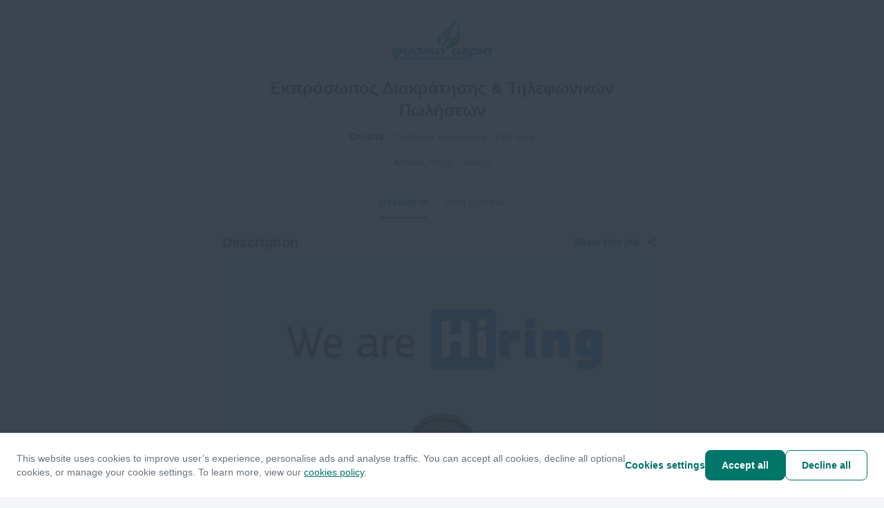

--- FILE ---
content_type: text/html; charset=utf-8
request_url: https://apply.workable.com/fysiko-aerio/j/34A4DD966E
body_size: 2049
content:
<!doctype html><html lang="en"><head><meta charset="UTF-8"><meta name="viewport" content="width=device-width,initial-scale=1,maximum-scale=1,shrink-to-fit=no"><title>Εκπρόσωπος Διακράτησης &amp; Τηλεφωνικών Πωλήσεων - Φυσικό Αέριο-Ελληνική Εταιρεία Ενέργειας</title><link rel="alternate" hreflang="x-default" href="https://apply.workable.com/fysiko-aerio/j/34A4DD966E"><link rel="preconnect" href="https://workablehr.s3.amazonaws.com"><link rel="dns-prefetch" href="https://workablehr.s3.amazonaws.com"><link rel="preconnect" href="https://workable-application-form.s3.amazonaws.com"><link rel="dns-prefetch" href="https://workable-application-form.s3.amazonaws.com"><link rel="icon" href="https://workable-application-form.s3.amazonaws.com/static/favicon.ico" type="image/x-icon"/><link rel="shortcut icon" href="https://workable-application-form.s3.amazonaws.com/static/favicon.ico"/> <link rel="icon" type="image/png" sizes="16x16" href="https://workable-application-form.s3.amazonaws.com/static/favicon-16x16.png"/> <link rel="icon" type="image/png" sizes="32x32" href="https://workable-application-form.s3.amazonaws.com/static/favicon-32x32.png"/> <link rel="icon" type="image/png" sizes="96x96" href="https://workable-application-form.s3.amazonaws.com/static/favicon-96x96.png"/> <link rel="canonical" href="https://apply.workable.com/fysiko-aerio/j/34A4DD966E"/><link rel="apple-touch-icon" href="https://workable-application-form.s3.amazonaws.com/static/apple-touch-icon-192x192.png"><meta name="msapplication-TileImage" content="https://www.workable.com/static/ms-icon-144x144.png"><style>:root { --color-default: #00756a; }</style><script>window.careers = {"features":{"smartSEODescription":true,"talentPoolToggleOnACPSave":true,"acpi18n":true,"recaptcha":false,"prerender":true,"surveys":false,"acp_new_cookie_consent_enabled":true,"apply_with_seek_enabled":true,"featured-postings":true,"admin-company-tab-featured-jobs":true,"wjb_personalization_enabled":true,"wjb_weekly_job_digest_enabled":true,"disallow_rejected_job_for_publish":false,"wjb_acp_turnstile_captcha_enabled":true,"wjb_acp_turnstile_captcha_rejection_enabled":false,"wjb_allow_daily_job_suggestions_enabled":true,"wjb_complete_profile_prompt_enabled":true,"wjb_google_drive_upload_enabled":false,"wjb_atlas_enabled":true},"dimensions":{"i18n":false,"advanced":true,"hasCustomDomain":false,"cookieConsentDisabled":false},"config":{"turnstileWidgetSiteKey":"0x4AAAAAAAVY8hH3nz6RxaK0"}};</script><meta name="version" content="v7.326.0"><meta name="account" content="551d2366-c7b0-443b-b765-2e6f7196ed59"><meta name="description" content="Γίνε μέλος του Φυσικού Αερίου και μοιράσου την Ενέργεια μας!Η ομάδα του Τηλεφωνικού Κέντρου μεγαλώνει και αναζητούμε με βάση την Αθήνα:Εκπρόσωπο Διακράτησης &amp;amp; Τηλεφωνικών Πωλήσεων(Retention and Telesales agents)Μέσα στην ημέρα θα: επικοινωνείς ..."><meta name="domain" content="workable.com"><meta name="ga4" content=""><meta name="hasCustomDomain" content=""><meta name="job" content="878873"><meta property="og:description" content="Γίνε μέλος του Φυσικού Αερίου και μοιράσου την Ενέργεια μας!Η ομάδα του Τηλεφωνικού Κέντρου μεγαλώνει και αναζητούμε με βάση την Αθήνα:Εκπρόσωπο Διακράτησης &amp;amp; Τηλεφωνικών Πωλήσεων(Retention and Telesales agents)Μέσα στην ημέρα θα: επικοινωνείς ..."><meta property="og:image" content="https://workablehr.s3.amazonaws.com/uploads/account/open_graph_logo/332197/social?1702639948000"><meta property="og:title" content="Εκπρόσωπος Διακράτησης &amp; Τηλεφωνικών Πωλήσεων - Φυσικό Αέριο-Ελληνική Εταιρεία Ενέργειας"><meta property="og:type" content="website"><meta property="og:url" content="https://apply.workable.com/fysiko-aerio/j/34A4DD966E"><meta name="robots" content="all"><meta name="subdomain" content="fysiko-aerio"><meta name="theme-color" content="#00756a"><script defer="defer" src="https://dcvxs6ggqztsa.cloudfront.net/candidate/releases/careers.160d941dda42a699.js"></script><link href="https://dcvxs6ggqztsa.cloudfront.net/candidate/releases/careers.e8bced8262832a99.css" rel="stylesheet"></head><body style="min-width: 320px;"><div id="app" style="height: 100%"><style>.loader { display: -ms-flexbox; display: flex; margin: 0 auto; height: 100%; width: 100%; min-height: 360px; -ms-flex-align: center; align-items: center; -ms-flex-pack: center; justify-content: center; } .inner { display: block; width: 100px; height: 100px; position: relative; -webkit-transform: rotateZ(45deg); transform: rotateZ(45deg); will-change: auto; } .cube { float: left; width: 50%; height: 50%; position: relative; -webkit-transform: scale(1.1); transform: scale(1.1); } .cube:before { content: ''; position: absolute; top: 0; left: 0; width: 100%; height: 100%; background-color: #00756a; background-color: var(--color-default, #00756a); -webkit-animation: unfold 2.4s infinite linear both; animation: unfold 2.4s infinite linear both; -webkit-transform-origin: 100% 100%; transform-origin: 100% 100%; } .second { -webkit-transform: scale(1.1) rotateZ(90deg); transform: scale(1.1) rotateZ(90deg); } .second:before { -webkit-animation-delay: 0.3s; animation-delay: 0.3s; } .third { -webkit-transform: scale(1.1) rotateZ(270deg); transform: scale(1.1) rotateZ(270deg); } .third:before { -webkit-animation-delay: 0.9s; animation-delay: 0.9s; } .fourth { -webkit-transform: scale(1.1) rotateZ(180deg); transform: scale(1.1) rotateZ(180deg); } .fourth:before { -webkit-animation-delay: 0.6s; animation-delay: 0.6s; } @-webkit-keyframes unfold { 0%, 10% { -webkit-transform: perspective(200px) rotateX(-180deg); transform: perspective(200px) rotateX(-180deg); opacity: 0; } 25%, 75% { -webkit-transform: perspective(200px) rotateX(0deg); transform: perspective(200px) rotateX(0deg); opacity: 1; } 90%, 100% { -webkit-transform: perspective(200px) rotateY(180deg); transform: perspective(200px) rotateY(180deg); opacity: 0; } } @keyframes unfold { 0%, 10% { -webkit-transform: perspective(200px) rotateX(-180deg); transform: perspective(200px) rotateX(-180deg); opacity: 0; } 25%, 75% { -webkit-transform: perspective(200px) rotateX(0deg); transform: perspective(200px) rotateX(0deg); opacity: 1; } 90%, 100% { -webkit-transform: perspective(200px) rotateY(180deg); transform: perspective(200px) rotateY(180deg); opacity: 0; } }</style><div class="loader"><div class="inner"><div class="cube"></div><div class="cube second"></div><div class="cube third"></div><div class="cube fourth"></div></div></div></div><script>(function(){function c(){var b=a.contentDocument||a.contentWindow.document;if(b){var d=b.createElement('script');d.innerHTML="window.__CF$cv$params={r:'99dc5a3bdfade6b0',t:'MTc2MzAxNjgxMC4wMDAwMDA='};var a=document.createElement('script');a.nonce='';a.src='/cdn-cgi/challenge-platform/scripts/jsd/main.js';document.getElementsByTagName('head')[0].appendChild(a);";b.getElementsByTagName('head')[0].appendChild(d)}}if(document.body){var a=document.createElement('iframe');a.height=1;a.width=1;a.style.position='absolute';a.style.top=0;a.style.left=0;a.style.border='none';a.style.visibility='hidden';document.body.appendChild(a);if('loading'!==document.readyState)c();else if(window.addEventListener)document.addEventListener('DOMContentLoaded',c);else{var e=document.onreadystatechange||function(){};document.onreadystatechange=function(b){e(b);'loading'!==document.readyState&&(document.onreadystatechange=e,c())}}}})();</script></body></html>

--- FILE ---
content_type: text/css
request_url: https://dcvxs6ggqztsa.cloudfront.net/candidate/releases/careers.e8bced8262832a99.css
body_size: 19155
content:
@keyframes styles--1CIVy{0%{background-position:-200px 0}to{background-position:200px 0}}body:not([data-focus-keyboard-active]) :focus{outline:none}body:not([data-focus-keyboard-active]) :-moz-focusring{outline:none}body[data-focus-keyboard-active] :focus{-webkit-tap-highlight-color:transparent;outline-offset:0!important;box-shadow:0 0 0 2px #226ace!important;box-shadow:0 0 0 2px var(--color-outline,#226ace)!important;outline:none!important}body[data-focus-keyboard-active] :focus::-moz-focus-inner{border:0}body[data-focus-keyboard-active] :-moz-focusring{-webkit-tap-highlight-color:transparent;outline-offset:0!important;box-shadow:0 0 0 2px #226ace!important;box-shadow:0 0 0 2px var(--color-outline,#226ace)!important;outline:none!important}body[data-focus-keyboard-active] :-moz-focusring::-moz-focus-inner{border:0}body[data-focus-keyboard-active] .select2-container.select2-container-active:not(.select2-dropdown-open){-webkit-tap-highlight-color:transparent;outline-offset:0!important;box-shadow:0 0 0 2px #226ace!important;box-shadow:0 0 0 2px var(--color-outline,#226ace)!important;outline:none!important}body[data-focus-keyboard-active] .select2-container.select2-container-active:not(.select2-dropdown-open)::-moz-focus-inner{border:0}body[data-focus-keyboard-active] .select2-container .select2-input:focus{box-shadow:none!important;outline:none!important}.styles--1v4f7{flex-direction:row;align-items:center;padding:8px;display:flex}.styles--1v4f7 div,.styles--1v4f7 label{color:#6a7381;padding-right:8px}@keyframes styles--Ixto-{0%{background-position:-200px 0}to{background-position:200px 0}}.styles--16hrK{opacity:0;visibility:hidden;display:inline-flex}.styles--WbHZo{cursor:progress;-webkit-user-select:none;-moz-user-select:none;-ms-user-select:none;user-select:none;background:#f3f5f8;display:block;position:relative;overflow:hidden}.styles--WbHZo:after{content:"";background-image:linear-gradient(90deg,#f3f5f8 0%,#e7ecf3 50%,#f3f5f8 100%);animation:2s linear infinite forwards styles--3AG-8;position:absolute;top:0;bottom:0;left:0;right:0}.styles--WbHZo.styles--10QsU{background:#e7ecf3}.styles--WbHZo.styles--10QsU:after{background-image:linear-gradient(90deg,#e7ecf3 0%,#f3f5f8 50%,#e7ecf3 100%)}.styles--WbHZo.styles--3v0kp{flex-direction:column;justify-content:flex-start;display:inline-flex}.styles--WbHZo.styles--3v0kp *{opacity:0;visibility:hidden}.styles--WbHZo.styles--30Twn{opacity:1;visibility:visible;background:0 0}.styles--WbHZo.styles--30Twn:after{display:none}.styles--WbHZo.styles--30Twn *{opacity:1;visibility:visible}@keyframes styles--3AG-8{0%{transform:translate(-100%)}to{transform:translate(100%)}}@keyframes styles--1KaGQ{0%{background-position:-200px 0}to{background-position:200px 0}}.styles--3jPLB{width:100%;height:100%;position:relative}.styles--3jPLB>:not(.styles--2GiNM){opacity:1;transition:opacity .3s linear}.styles--3jPLB .styles--2GiNM{pointer-events:none;opacity:0;justify-content:center;align-items:center;width:100%;height:100%;transition:opacity .3s linear;display:flex;position:absolute;top:0}.styles--3jPLB.styles--23x4w .styles--2GiNM{background-color:#313b46}.styles--3jPLB[aria-busy=true] .styles--2GiNM{opacity:1}.styles--3jPLB[aria-busy=true].styles--23x4w .styles--2GiNM{opacity:.95;pointer-events:auto}.styles--3jPLB[aria-busy=true]:not(.styles--23x4w)>:not(.styles--2GiNM),.styles--3jPLB[aria-busy=false] .styles--2GiNM{opacity:0}@keyframes styles--3NkKD{0%{background-position:-200px 0}to{background-position:200px 0}}.styles--2kqW6{font-weight:600!important}.styles--1x-fp{font-style:italic!important}.styles--2_gWx{-webkit-text-decoration-skip:edges;text-decoration-skip:edges;-webkit-text-decoration-color:inherit;-webkit-text-decoration-color:inherit;text-decoration-color:inherit;text-decoration:underline!important}@keyframes styles--1blSn{0%{background-position:-200px 0}to{background-position:200px 0}}.styles--3qlqn{color:var(--color-success,#05b279)}.styles--CRpNY{color:var(--color-caution,#ad4800)}.styles--33eUF{color:var(--color-danger,#cc2c11)}.styles--QTMDv{color:var(--color-font-primary,#313b46)}.styles--f-uLT{color:var(--color-font-secondary,#6a7381)}.styles--1h-sV{color:inherit}@keyframes styles--3Zcpm{0%{background-position:-200px 0}to{background-position:200px 0}}.styles--2TdGW{text-rendering:geometricPrecision;letter-spacing:normal;-webkit-font-smoothing:antialiased;font-variant-ligatures:normal;font-variant-numeric:normal;font-variant-east-asian:normal;word-spacing:normal;text-transform:none;text-indent:0;text-shadow:none;font-family:-apple-system,BlinkMacSystemFont,Segoe UI,Roboto,Ubuntu,Helvetica Neue,sans-serif;font-size:14px;font-style:normal;font-variant-caps:normal;font-stretch:100%;line-height:20px;-webkit-writing-mode:horizontal-tb!important}.styles--3O_sS{will-change:transform}@keyframes styles--3cJUi{0%{background-position:-200px 0}to{background-position:200px 0}}.styles--2gQsg{-webkit-tap-highlight-color:transparent;box-sizing:border-box;vertical-align:middle;color:inherit}.styles--2gQsg.styles--1gbsp{width:100%;height:100%}@keyframes styles--3uD-n{0%{background-position:-200px 0}to{background-position:200px 0}}.styles--3XWZd{flex-direction:column;justify-content:center;align-items:center;display:inline-flex}.styles--3XWZd>span{margin-top:8px}.styles--3XWZd.styles--3DIcA{flex-direction:row}.styles--3XWZd.styles--3DIcA>span{margin-top:0;margin-left:8px}.styles--3XWZd.styles--UPz4M>span{color:#fff}.styles--3XWZd .styles--29sfx{position:relative}.styles--3XWZd .styles--29sfx:before{content:" ";width:inherit;height:inherit;box-sizing:border-box;border-style:solid;border-color:#e7ecf3;border-radius:50%;position:absolute;top:0;left:0}.styles--3XWZd .styles--29sfx:after{content:" ";width:0;height:0;position:fixed}.styles--3XWZd .styles--29sfx>span{width:inherit;height:inherit;box-sizing:border-box;border-style:solid;border-color:#226ace;border-radius:50%;position:absolute;top:0;left:0}.styles--3XWZd .styles--29sfx.styles--INDia{width:16px;height:16px}.styles--3XWZd .styles--29sfx.styles--INDia:before{border-width:2px}.styles--3XWZd .styles--29sfx.styles--INDia>span{clip:rect(0,auto,8px,8px);border-width:2px}.styles--3XWZd .styles--29sfx.styles--Ovijs{width:32px;height:32px}.styles--3XWZd .styles--29sfx.styles--Ovijs:before{border-width:3px}.styles--3XWZd .styles--29sfx.styles--Ovijs>span{clip:rect(0,auto,16px,16px);border-width:3px}.styles--3XWZd .styles--29sfx.styles--2eAQ0{width:64px;height:64px}.styles--3XWZd .styles--29sfx.styles--2eAQ0:before{border-width:4px}.styles--3XWZd .styles--29sfx.styles--2eAQ0>span{clip:rect(0,auto,32px,32px);border-width:4px}.styles--3XWZd .styles--29sfx.styles--UPz4M:before{opacity:.2;border-color:#fbfbfb}.styles--3XWZd .styles--29sfx.styles--UPz4M>span{border-color:#fff}@keyframes button--1APaW{0%{background-position:-200px 0}to{background-position:200px 0}}.button--2de5X{-webkit-appearance:none;-moz-appearance:none;-ms-appearance:none;appearance:none;box-sizing:border-box;cursor:pointer;text-align:center;white-space:nowrap;-webkit-user-select:none;-moz-user-select:none;-ms-user-select:none;user-select:none;vertical-align:baseline;flex-shrink:0;justify-content:center;align-items:center;margin:0;line-height:100%;text-decoration:none;display:inline-flex;position:relative}.button--2de5X:-webkit-any-link{text-decoration:none}.button--2de5X:any-link{text-decoration:none}.button--2de5X:focus,.button--2de5X:visited,.button--2de5X:hover{text-decoration:none}.button--2de5X::-moz-focus-inner{border:none}.button--2de5X.button--32xRL{border-radius:4px}.button--2de5X[aria-disabled*=true]{opacity:.4;cursor:not-allowed}.button--2de5X *+svg,.button--2de5X svg+*{margin-left:8px}.button--2de5X [data-role*=loader]{margin-right:8px}.button--FDW79{flex:none;justify-content:center;align-items:center;width:100%;overflow:hidden;line-height:normal!important}.button--14TuV{text-rendering:geometricPrecision;letter-spacing:normal;-webkit-font-smoothing:antialiased;font-variant-ligatures:normal;font-variant-numeric:normal;font-variant-east-asian:normal;word-spacing:normal;text-transform:none;text-indent:0;text-shadow:none;height:44px;padding:11px 23px;font:600 14px/20px -apple-system,BlinkMacSystemFont,Segoe UI,Roboto,Ubuntu,Helvetica Neue,sans-serif;-webkit-writing-mode:horizontal-tb!important}.button--32xRL{text-rendering:geometricPrecision;letter-spacing:normal;-webkit-font-smoothing:antialiased;font-variant-ligatures:normal;font-variant-numeric:normal;font-variant-east-asian:normal;word-spacing:normal;text-transform:none;text-indent:0;text-shadow:none;height:32px;padding:7px 15px;font:600 13px/1 -apple-system,BlinkMacSystemFont,Segoe UI,Roboto,Ubuntu,Helvetica Neue,sans-serif;-webkit-writing-mode:horizontal-tb!important}@keyframes primary--1pmgh{0%{background-position:-200px 0}to{background-position:200px 0}}a.primary--2RkOe,.primary--2RkOe{-webkit-tap-highlight-color:transparent;background:#6a7381;background:var(--color-neutral,#6a7381);border:1px solid #6a7381;border:1px solid var(--color-neutral,#6a7381);color:var(--color-font-primary-light,#fff);border-radius:8px}a.primary--2RkOe:-webkit-any-link{color:var(--color-font-primary-light,#fff)}.primary--2RkOe:-webkit-any-link{color:var(--color-font-primary-light,#fff)}a.primary--2RkOe:-moz-any-link{color:var(--color-font-primary-light,#fff)}.primary--2RkOe:-moz-any-link{color:var(--color-font-primary-light,#fff)}a.primary--2RkOe:-webkit-any-link{color:var(--color-font-primary-light,#fff)}a.primary--2RkOe:any-link{color:var(--color-font-primary-light,#fff)}.primary--2RkOe:-webkit-any-link{color:var(--color-font-primary-light,#fff)}.primary--2RkOe:any-link{color:var(--color-font-primary-light,#fff)}a.primary--2RkOe:not([aria-disabled*=true]),.primary--2RkOe:not([aria-disabled*=true]){background-color:#6a7381;background-color:var(--color-neutral,#6a7381);transition:background-color .2s,border-color .2s}a.primary--2RkOe:not([aria-disabled*=true]):hover,.primary--2RkOe:not([aria-disabled*=true]):hover{background-color:#5e6773;background-color:var(--color-neutral-darker5,var(--color-neutral,#5e6773))}a.primary--2RkOe:not([aria-disabled*=true]):focus-visible{background-color:#5e6773;background-color:var(--color-neutral-darker5,var(--color-neutral,#5e6773))}.primary--2RkOe:not([aria-disabled*=true]):focus-visible{background-color:#5e6773;background-color:var(--color-neutral-darker5,var(--color-neutral,#5e6773))}a.primary--2RkOe:not([aria-disabled*=true]):active,.primary--2RkOe:not([aria-disabled*=true]):active{background-color:#535a65;background-color:var(--color-neutral-darker10,var(--color-neutral,#535a65))}a.primary--2RkOe:not([aria-disabled*=true]),.primary--2RkOe:not([aria-disabled*=true]){border-color:#6a7381;border-color:var(--color-neutral,#6a7381)}a.primary--2RkOe:not([aria-disabled*=true]):hover,.primary--2RkOe:not([aria-disabled*=true]):hover{border-color:#5e6773;border-color:var(--color-neutral-darker5,var(--color-neutral,#5e6773))}a.primary--2RkOe:not([aria-disabled*=true]):focus-visible{border-color:#5e6773;border-color:var(--color-neutral-darker5,var(--color-neutral,#5e6773))}.primary--2RkOe:not([aria-disabled*=true]):focus-visible{border-color:#5e6773;border-color:var(--color-neutral-darker5,var(--color-neutral,#5e6773))}a.primary--2RkOe:not([aria-disabled*=true]):active,.primary--2RkOe:not([aria-disabled*=true]):active{border-color:#535a65;border-color:var(--color-neutral-darker10,var(--color-neutral,#535a65))}a.primary--2Fjsz,.primary--2Fjsz{-webkit-tap-highlight-color:transparent;background:#cc2c11;background:var(--color-danger,#cc2c11);border:1px solid #cc2c11;border:1px solid var(--color-danger,#cc2c11);color:var(--color-font-primary-light,#fff);border-radius:8px}a.primary--2Fjsz:-webkit-any-link{color:var(--color-font-primary-light,#fff)}.primary--2Fjsz:-webkit-any-link{color:var(--color-font-primary-light,#fff)}a.primary--2Fjsz:-moz-any-link{color:var(--color-font-primary-light,#fff)}.primary--2Fjsz:-moz-any-link{color:var(--color-font-primary-light,#fff)}a.primary--2Fjsz:-webkit-any-link{color:var(--color-font-primary-light,#fff)}a.primary--2Fjsz:any-link{color:var(--color-font-primary-light,#fff)}.primary--2Fjsz:-webkit-any-link{color:var(--color-font-primary-light,#fff)}.primary--2Fjsz:any-link{color:var(--color-font-primary-light,#fff)}a.primary--2Fjsz:not([aria-disabled*=true]),.primary--2Fjsz:not([aria-disabled*=true]){background-color:#cc2c11;background-color:var(--color-danger,#cc2c11);transition:background-color .2s,border-color .2s}a.primary--2Fjsz:not([aria-disabled*=true]):hover,.primary--2Fjsz:not([aria-disabled*=true]):hover{background-color:#b4270f;background-color:var(--color-danger-darker5,var(--color-danger,#b4270f))}a.primary--2Fjsz:not([aria-disabled*=true]):focus-visible{background-color:#b4270f;background-color:var(--color-danger-darker5,var(--color-danger,#b4270f))}.primary--2Fjsz:not([aria-disabled*=true]):focus-visible{background-color:#b4270f;background-color:var(--color-danger-darker5,var(--color-danger,#b4270f))}a.primary--2Fjsz:not([aria-disabled*=true]):active,.primary--2Fjsz:not([aria-disabled*=true]):active{background-color:#9d220d;background-color:var(--color-danger-darker10,var(--color-danger,#9d220d))}a.primary--2Fjsz:not([aria-disabled*=true]),.primary--2Fjsz:not([aria-disabled*=true]){border-color:#cc2c11;border-color:var(--color-danger,#cc2c11)}a.primary--2Fjsz:not([aria-disabled*=true]):hover,.primary--2Fjsz:not([aria-disabled*=true]):hover{border-color:#b4270f;border-color:var(--color-danger-darker5,var(--color-danger,#b4270f))}a.primary--2Fjsz:not([aria-disabled*=true]):focus-visible{border-color:#b4270f;border-color:var(--color-danger-darker5,var(--color-danger,#b4270f))}.primary--2Fjsz:not([aria-disabled*=true]):focus-visible{border-color:#b4270f;border-color:var(--color-danger-darker5,var(--color-danger,#b4270f))}a.primary--2Fjsz:not([aria-disabled*=true]):active,.primary--2Fjsz:not([aria-disabled*=true]):active{border-color:#9d220d;border-color:var(--color-danger-darker10,var(--color-danger,#9d220d))}a.primary--1i8dF,.primary--1i8dF{-webkit-tap-highlight-color:transparent;background:#ffdb73;background:var(--color-caution-button,#ffdb73);border:1px solid #ffdb73;border:1px solid var(--color-caution-button,#ffdb73);color:var(--color-font-primary-dark,#313b46);border-radius:8px}a.primary--1i8dF:-webkit-any-link{color:var(--color-font-primary-dark,#313b46)}.primary--1i8dF:-webkit-any-link{color:var(--color-font-primary-dark,#313b46)}a.primary--1i8dF:-moz-any-link{color:var(--color-font-primary-dark,#313b46)}.primary--1i8dF:-moz-any-link{color:var(--color-font-primary-dark,#313b46)}a.primary--1i8dF:-webkit-any-link{color:var(--color-font-primary-dark,#313b46)}a.primary--1i8dF:any-link{color:var(--color-font-primary-dark,#313b46)}.primary--1i8dF:-webkit-any-link{color:var(--color-font-primary-dark,#313b46)}.primary--1i8dF:any-link{color:var(--color-font-primary-dark,#313b46)}a.primary--1i8dF:not([aria-disabled*=true]),.primary--1i8dF:not([aria-disabled*=true]){background-color:#ffdb73;background-color:var(--color-caution-button,#ffdb73);transition:background-color .2s,border-color .2s}a.primary--1i8dF:not([aria-disabled*=true]):hover,.primary--1i8dF:not([aria-disabled*=true]):hover{background-color:#ffd45a;background-color:var(--color-caution-button-darker5,var(--color-caution-button,#ffd45a))}a.primary--1i8dF:not([aria-disabled*=true]):focus-visible{background-color:#ffd45a;background-color:var(--color-caution-button-darker5,var(--color-caution-button,#ffd45a))}.primary--1i8dF:not([aria-disabled*=true]):focus-visible{background-color:#ffd45a;background-color:var(--color-caution-button-darker5,var(--color-caution-button,#ffd45a))}a.primary--1i8dF:not([aria-disabled*=true]):active,.primary--1i8dF:not([aria-disabled*=true]):active{background-color:#ffce40;background-color:var(--color-caution-button-darker10,var(--color-caution-button,#ffce40))}a.primary--1i8dF:not([aria-disabled*=true]),.primary--1i8dF:not([aria-disabled*=true]){border-color:#ffdb73;border-color:var(--color-caution-button,#ffdb73)}a.primary--1i8dF:not([aria-disabled*=true]):hover,.primary--1i8dF:not([aria-disabled*=true]):hover{border-color:#ffd45a;border-color:var(--color-caution-button-darker5,var(--color-caution-button,#ffd45a))}a.primary--1i8dF:not([aria-disabled*=true]):focus-visible{border-color:#ffd45a;border-color:var(--color-caution-button-darker5,var(--color-caution-button,#ffd45a))}.primary--1i8dF:not([aria-disabled*=true]):focus-visible{border-color:#ffd45a;border-color:var(--color-caution-button-darker5,var(--color-caution-button,#ffd45a))}a.primary--1i8dF:not([aria-disabled*=true]):active,.primary--1i8dF:not([aria-disabled*=true]):active{border-color:#ffce40;border-color:var(--color-caution-button-darker10,var(--color-caution-button,#ffce40))}a.primary--25RCR,.primary--25RCR{-webkit-tap-highlight-color:transparent;background:#00756a;background:var(--color-default,#00756a);border:1px solid #00756a;border:1px solid var(--color-default,#00756a);color:var(--color-font-primary-light,#fff);border-radius:8px}a.primary--25RCR:-webkit-any-link{color:var(--color-font-primary-light,#fff)}.primary--25RCR:-webkit-any-link{color:var(--color-font-primary-light,#fff)}a.primary--25RCR:-moz-any-link{color:var(--color-font-primary-light,#fff)}.primary--25RCR:-moz-any-link{color:var(--color-font-primary-light,#fff)}a.primary--25RCR:-webkit-any-link{color:var(--color-font-primary-light,#fff)}a.primary--25RCR:any-link{color:var(--color-font-primary-light,#fff)}.primary--25RCR:-webkit-any-link{color:var(--color-font-primary-light,#fff)}.primary--25RCR:any-link{color:var(--color-font-primary-light,#fff)}a.primary--25RCR:not([aria-disabled*=true]),.primary--25RCR:not([aria-disabled*=true]){background-color:#00756a;background-color:var(--color-default,#00756a);transition:background-color .2s,border-color .2s}a.primary--25RCR:not([aria-disabled*=true]):hover,.primary--25RCR:not([aria-disabled*=true]):hover{background-color:#005c53;background-color:var(--color-default-darker5,var(--color-default,#005c53))}a.primary--25RCR:not([aria-disabled*=true]):focus-visible{background-color:#005c53;background-color:var(--color-default-darker5,var(--color-default,#005c53))}.primary--25RCR:not([aria-disabled*=true]):focus-visible{background-color:#005c53;background-color:var(--color-default-darker5,var(--color-default,#005c53))}a.primary--25RCR:not([aria-disabled*=true]):active,.primary--25RCR:not([aria-disabled*=true]):active{background-color:#00423c;background-color:var(--color-default-darker10,var(--color-default,#00423c))}a.primary--25RCR:not([aria-disabled*=true]),.primary--25RCR:not([aria-disabled*=true]){border-color:#00756a;border-color:var(--color-default,#00756a)}a.primary--25RCR:not([aria-disabled*=true]):hover,.primary--25RCR:not([aria-disabled*=true]):hover{border-color:#005c53;border-color:var(--color-default-darker5,var(--color-default,#005c53))}a.primary--25RCR:not([aria-disabled*=true]):focus-visible{border-color:#005c53;border-color:var(--color-default-darker5,var(--color-default,#005c53))}.primary--25RCR:not([aria-disabled*=true]):focus-visible{border-color:#005c53;border-color:var(--color-default-darker5,var(--color-default,#005c53))}a.primary--25RCR:not([aria-disabled*=true]):active,.primary--25RCR:not([aria-disabled*=true]):active{border-color:#00423c;border-color:var(--color-default-darker10,var(--color-default,#00423c))}a.primary--2U-Yz,.primary--2U-Yz{-webkit-tap-highlight-color:transparent;background:#f3f5f8;background:var(--color-muted,#f3f5f8);border:1px solid #f3f5f8;border:1px solid var(--color-muted,#f3f5f8);color:var(--color-font-primary-dark,#313b46);border-radius:8px}a.primary--2U-Yz:-webkit-any-link{color:var(--color-font-primary-dark,#313b46)}.primary--2U-Yz:-webkit-any-link{color:var(--color-font-primary-dark,#313b46)}a.primary--2U-Yz:-moz-any-link{color:var(--color-font-primary-dark,#313b46)}.primary--2U-Yz:-moz-any-link{color:var(--color-font-primary-dark,#313b46)}a.primary--2U-Yz:-webkit-any-link{color:var(--color-font-primary-dark,#313b46)}a.primary--2U-Yz:any-link{color:var(--color-font-primary-dark,#313b46)}.primary--2U-Yz:-webkit-any-link{color:var(--color-font-primary-dark,#313b46)}.primary--2U-Yz:any-link{color:var(--color-font-primary-dark,#313b46)}a.primary--2U-Yz:not([aria-disabled*=true]),.primary--2U-Yz:not([aria-disabled*=true]){background-color:#f3f5f8;background-color:var(--color-muted,#f3f5f8);transition:background-color .2s,border-color .2s}a.primary--2U-Yz:not([aria-disabled*=true]):hover,.primary--2U-Yz:not([aria-disabled*=true]):hover{background-color:#e3e8ef;background-color:var(--color-muted-darker5,var(--color-muted,#e3e8ef))}a.primary--2U-Yz:not([aria-disabled*=true]):focus-visible{background-color:#e3e8ef;background-color:var(--color-muted-darker5,var(--color-muted,#e3e8ef))}.primary--2U-Yz:not([aria-disabled*=true]):focus-visible{background-color:#e3e8ef;background-color:var(--color-muted-darker5,var(--color-muted,#e3e8ef))}a.primary--2U-Yz:not([aria-disabled*=true]):active,.primary--2U-Yz:not([aria-disabled*=true]):active{background-color:#d3dae5;background-color:var(--color-muted-darker10,var(--color-muted,#d3dae5))}a.primary--2U-Yz:not([aria-disabled*=true]),.primary--2U-Yz:not([aria-disabled*=true]){border-color:#f3f5f8;border-color:var(--color-muted,#f3f5f8)}a.primary--2U-Yz:not([aria-disabled*=true]):hover,.primary--2U-Yz:not([aria-disabled*=true]):hover{border-color:#e3e8ef;border-color:var(--color-muted-darker5,var(--color-muted,#e3e8ef))}a.primary--2U-Yz:not([aria-disabled*=true]):focus-visible{border-color:#e3e8ef;border-color:var(--color-muted-darker5,var(--color-muted,#e3e8ef))}.primary--2U-Yz:not([aria-disabled*=true]):focus-visible{border-color:#e3e8ef;border-color:var(--color-muted-darker5,var(--color-muted,#e3e8ef))}a.primary--2U-Yz:not([aria-disabled*=true]):active,.primary--2U-Yz:not([aria-disabled*=true]):active{border-color:#d3dae5;border-color:var(--color-muted-darker10,var(--color-muted,#d3dae5))}a.primary--oHNSS,.primary--oHNSS{-webkit-tap-highlight-color:transparent;background:#226ace;background:var(--color-informational,#226ace);border:1px solid #226ace;border:1px solid var(--color-informational,#226ace);color:var(--color-font-primary-light,#fff);border-radius:8px}a.primary--oHNSS:-webkit-any-link{color:var(--color-font-primary-light,#fff)}.primary--oHNSS:-webkit-any-link{color:var(--color-font-primary-light,#fff)}a.primary--oHNSS:-moz-any-link{color:var(--color-font-primary-light,#fff)}.primary--oHNSS:-moz-any-link{color:var(--color-font-primary-light,#fff)}a.primary--oHNSS:-webkit-any-link{color:var(--color-font-primary-light,#fff)}a.primary--oHNSS:any-link{color:var(--color-font-primary-light,#fff)}.primary--oHNSS:-webkit-any-link{color:var(--color-font-primary-light,#fff)}.primary--oHNSS:any-link{color:var(--color-font-primary-light,#fff)}a.primary--oHNSS:not([aria-disabled*=true]),.primary--oHNSS:not([aria-disabled*=true]){background-color:#226ace;background-color:var(--color-informational,#226ace);transition:background-color .2s,border-color .2s}a.primary--oHNSS:not([aria-disabled*=true]):hover,.primary--oHNSS:not([aria-disabled*=true]):hover{background-color:#1e5fb8;background-color:var(--color-informational-darker5,var(--color-informational,#1e5fb8))}a.primary--oHNSS:not([aria-disabled*=true]):focus-visible{background-color:#1e5fb8;background-color:var(--color-informational-darker5,var(--color-informational,#1e5fb8))}.primary--oHNSS:not([aria-disabled*=true]):focus-visible{background-color:#1e5fb8;background-color:var(--color-informational-darker5,var(--color-informational,#1e5fb8))}a.primary--oHNSS:not([aria-disabled*=true]):active,.primary--oHNSS:not([aria-disabled*=true]):active{background-color:#1b53a2;background-color:var(--color-informational-darker10,var(--color-informational,#1b53a2))}a.primary--oHNSS:not([aria-disabled*=true]),.primary--oHNSS:not([aria-disabled*=true]){border-color:#226ace;border-color:var(--color-informational,#226ace)}a.primary--oHNSS:not([aria-disabled*=true]):hover,.primary--oHNSS:not([aria-disabled*=true]):hover{border-color:#1e5fb8;border-color:var(--color-informational-darker5,var(--color-informational,#1e5fb8))}a.primary--oHNSS:not([aria-disabled*=true]):focus-visible{border-color:#1e5fb8;border-color:var(--color-informational-darker5,var(--color-informational,#1e5fb8))}.primary--oHNSS:not([aria-disabled*=true]):focus-visible{border-color:#1e5fb8;border-color:var(--color-informational-darker5,var(--color-informational,#1e5fb8))}a.primary--oHNSS:not([aria-disabled*=true]):active,.primary--oHNSS:not([aria-disabled*=true]):active{border-color:#1b53a2;border-color:var(--color-informational-darker10,var(--color-informational,#1b53a2))}a.primary--1LUBg,.primary--1LUBg{-webkit-tap-highlight-color:transparent;border:1px solid #5c2dd2;border:1px solid var(--color-ai,#5c2dd2);color:var(--color-font-primary-light,#fff);z-index:1;background:linear-gradient(#5c2dd2 18.23%,#301870 100%) padding-box padding-box,linear-gradient(#5c2dd2 18.23%,#301870 100%) border-box;border-radius:8px}a.primary--1LUBg:-webkit-any-link{color:var(--color-font-primary-light,#fff)}.primary--1LUBg:-webkit-any-link{color:var(--color-font-primary-light,#fff)}a.primary--1LUBg:-moz-any-link{color:var(--color-font-primary-light,#fff)}.primary--1LUBg:-moz-any-link{color:var(--color-font-primary-light,#fff)}a.primary--1LUBg:-webkit-any-link{color:var(--color-font-primary-light,#fff)}a.primary--1LUBg:any-link{color:var(--color-font-primary-light,#fff)}.primary--1LUBg:-webkit-any-link{color:var(--color-font-primary-light,#fff)}.primary--1LUBg:any-link{color:var(--color-font-primary-light,#fff)}a.primary--1LUBg:before,.primary--1LUBg:before{content:"";border-radius:inherit;opacity:0;z-index:-1;transition:opacity .2s,background .2s;position:absolute;top:-1px;bottom:-1px;left:-1px;right:-1px}a.primary--1LUBg:not([aria-disabled*=true]):hover:before,.primary--1LUBg:not([aria-disabled*=true]):hover:before{opacity:1;background:#4623a1}a.primary--1LUBg:not([aria-disabled*=true]):focus-visible:before{opacity:1;background:#4623a1}.primary--1LUBg:not([aria-disabled*=true]):focus-visible:before{opacity:1;background:#4623a1}a.primary--1LUBg:not([aria-disabled*=true]):active:before,.primary--1LUBg:not([aria-disabled*=true]):active:before{opacity:1;background:#301870}@keyframes tertiary--1Pm_W{0%{background-position:-200px 0}to{background-position:200px 0}}a.tertiary--1L6hu,.tertiary--1L6hu,a.tertiary--UC08b,.tertiary--UC08b,a.tertiary--2MBr5,.tertiary--2MBr5,a.tertiary--3icwv,.tertiary--3icwv,a.tertiary--1fH5W,.tertiary--1fH5W,a.tertiary--1JsWJ,.tertiary--1JsWJ,a.tertiary--lP-KK,.tertiary--lP-KK{height:auto;padding:0;display:inline}.tertiary--1L6hu:hover:not([aria-disabled*=true]),.tertiary--UC08b:hover:not([aria-disabled*=true]),.tertiary--2MBr5:hover:not([aria-disabled*=true]),.tertiary--3icwv:hover:not([aria-disabled*=true]),.tertiary--1fH5W:hover:not([aria-disabled*=true]),.tertiary--1JsWJ:hover:not([aria-disabled*=true]),.tertiary--lP-KK:hover:not([aria-disabled*=true]){text-underline-offset:2px;text-decoration:underline}.tertiary--1L6hu:active,.tertiary--UC08b:active,.tertiary--2MBr5:active,.tertiary--3icwv:active,.tertiary--1fH5W:active,.tertiary--1JsWJ:active,.tertiary--lP-KK:active{transform:none}a.tertiary--1L6hu>*,.tertiary--1L6hu>*,a.tertiary--UC08b>*,.tertiary--UC08b>*,a.tertiary--2MBr5>*,.tertiary--2MBr5>*,a.tertiary--3icwv>*,.tertiary--3icwv>*,a.tertiary--1fH5W>*,.tertiary--1fH5W>*,a.tertiary--1JsWJ>*,.tertiary--1JsWJ>*,a.tertiary--lP-KK>*,.tertiary--lP-KK>*{vertical-align:middle}a.tertiary--1L6hu,.tertiary--1L6hu{-webkit-tap-highlight-color:transparent;color:var(--color-neutral,#6a7381);background:0 0;border:0 solid transparent;border-radius:4px}a.tertiary--1L6hu:-webkit-any-link{color:var(--color-neutral,#6a7381)}.tertiary--1L6hu:-webkit-any-link{color:var(--color-neutral,#6a7381)}a.tertiary--1L6hu:-moz-any-link{color:var(--color-neutral,#6a7381)}.tertiary--1L6hu:-moz-any-link{color:var(--color-neutral,#6a7381)}a.tertiary--1L6hu:-webkit-any-link{color:var(--color-neutral,#6a7381)}a.tertiary--1L6hu:any-link{color:var(--color-neutral,#6a7381)}.tertiary--1L6hu:-webkit-any-link{color:var(--color-neutral,#6a7381)}.tertiary--1L6hu:any-link{color:var(--color-neutral,#6a7381)}a.tertiary--1L6hu:not([aria-disabled*=true]),.tertiary--1L6hu:not([aria-disabled*=true]){color:var(--color-neutral,#6a7381);transition:color .2s}a.tertiary--1L6hu:not([aria-disabled*=true]):hover,.tertiary--1L6hu:not([aria-disabled*=true]):hover{color:var(--color-neutral-darker5,var(--color-neutral,#5e6773))}a.tertiary--1L6hu:not([aria-disabled*=true]):focus-visible{color:var(--color-neutral-darker5,var(--color-neutral,#5e6773))}.tertiary--1L6hu:not([aria-disabled*=true]):focus-visible{color:var(--color-neutral-darker5,var(--color-neutral,#5e6773))}a.tertiary--1L6hu:not([aria-disabled*=true]):active,.tertiary--1L6hu:not([aria-disabled*=true]):active{color:var(--color-neutral-darker10,var(--color-neutral,#535a65))}a.tertiary--UC08b,.tertiary--UC08b{-webkit-tap-highlight-color:transparent;color:var(--color-white,#fff);background:0 0;border:0 solid transparent;border-radius:4px}a.tertiary--UC08b:-webkit-any-link{color:var(--color-white,#fff)}.tertiary--UC08b:-webkit-any-link{color:var(--color-white,#fff)}a.tertiary--UC08b:-moz-any-link{color:var(--color-white,#fff)}.tertiary--UC08b:-moz-any-link{color:var(--color-white,#fff)}a.tertiary--UC08b:-webkit-any-link{color:var(--color-white,#fff)}a.tertiary--UC08b:any-link{color:var(--color-white,#fff)}.tertiary--UC08b:-webkit-any-link{color:var(--color-white,#fff)}.tertiary--UC08b:any-link{color:var(--color-white,#fff)}a.tertiary--UC08b:not([aria-disabled*=true]),.tertiary--UC08b:not([aria-disabled*=true]){color:var(--color-white,#fff);transition:color .2s}a.tertiary--UC08b:not([aria-disabled*=true]):hover,.tertiary--UC08b:not([aria-disabled*=true]):hover{color:var(--color-white-darker5,var(--color-white,#f2f2f2))}a.tertiary--UC08b:not([aria-disabled*=true]):focus-visible{color:var(--color-white-darker5,var(--color-white,#f2f2f2))}.tertiary--UC08b:not([aria-disabled*=true]):focus-visible{color:var(--color-white-darker5,var(--color-white,#f2f2f2))}a.tertiary--UC08b:not([aria-disabled*=true]):active,.tertiary--UC08b:not([aria-disabled*=true]):active{color:var(--color-white-darker10,var(--color-white,#e6e6e6))}a.tertiary--2MBr5,.tertiary--2MBr5{-webkit-tap-highlight-color:transparent;color:var(--color-danger,#cc2c11);background:0 0;border:0 solid transparent;border-radius:4px}a.tertiary--2MBr5:-webkit-any-link{color:var(--color-danger,#cc2c11)}.tertiary--2MBr5:-webkit-any-link{color:var(--color-danger,#cc2c11)}a.tertiary--2MBr5:-moz-any-link{color:var(--color-danger,#cc2c11)}.tertiary--2MBr5:-moz-any-link{color:var(--color-danger,#cc2c11)}a.tertiary--2MBr5:-webkit-any-link{color:var(--color-danger,#cc2c11)}a.tertiary--2MBr5:any-link{color:var(--color-danger,#cc2c11)}.tertiary--2MBr5:-webkit-any-link{color:var(--color-danger,#cc2c11)}.tertiary--2MBr5:any-link{color:var(--color-danger,#cc2c11)}a.tertiary--2MBr5:not([aria-disabled*=true]),.tertiary--2MBr5:not([aria-disabled*=true]){color:var(--color-danger,#cc2c11);transition:color .2s}a.tertiary--2MBr5:not([aria-disabled*=true]):hover,.tertiary--2MBr5:not([aria-disabled*=true]):hover{color:var(--color-danger-darker5,var(--color-danger,#b4270f))}a.tertiary--2MBr5:not([aria-disabled*=true]):focus-visible{color:var(--color-danger-darker5,var(--color-danger,#b4270f))}.tertiary--2MBr5:not([aria-disabled*=true]):focus-visible{color:var(--color-danger-darker5,var(--color-danger,#b4270f))}a.tertiary--2MBr5:not([aria-disabled*=true]):active,.tertiary--2MBr5:not([aria-disabled*=true]):active{color:var(--color-danger-darker10,var(--color-danger,#9d220d))}a.tertiary--3icwv,.tertiary--3icwv{-webkit-tap-highlight-color:transparent;color:var(--color-caution,#ad4800);background:0 0;border:0 solid transparent;border-radius:4px}a.tertiary--3icwv:-webkit-any-link{color:var(--color-caution,#ad4800)}.tertiary--3icwv:-webkit-any-link{color:var(--color-caution,#ad4800)}a.tertiary--3icwv:-moz-any-link{color:var(--color-caution,#ad4800)}.tertiary--3icwv:-moz-any-link{color:var(--color-caution,#ad4800)}a.tertiary--3icwv:-webkit-any-link{color:var(--color-caution,#ad4800)}a.tertiary--3icwv:any-link{color:var(--color-caution,#ad4800)}.tertiary--3icwv:-webkit-any-link{color:var(--color-caution,#ad4800)}.tertiary--3icwv:any-link{color:var(--color-caution,#ad4800)}a.tertiary--3icwv:not([aria-disabled*=true]),.tertiary--3icwv:not([aria-disabled*=true]){color:var(--color-caution,#ad4800);transition:color .2s}a.tertiary--3icwv:not([aria-disabled*=true]):hover,.tertiary--3icwv:not([aria-disabled*=true]):hover{color:var(--color-caution-darker5,var(--color-caution,#943d00))}a.tertiary--3icwv:not([aria-disabled*=true]):focus-visible{color:var(--color-caution-darker5,var(--color-caution,#943d00))}.tertiary--3icwv:not([aria-disabled*=true]):focus-visible{color:var(--color-caution-darker5,var(--color-caution,#943d00))}a.tertiary--3icwv:not([aria-disabled*=true]):active,.tertiary--3icwv:not([aria-disabled*=true]):active{color:var(--color-caution-darker10,var(--color-caution,#7a3300))}a.tertiary--1fH5W,.tertiary--1fH5W{-webkit-tap-highlight-color:transparent;color:var(--color-informational,#226ace);background:0 0;border:0 solid transparent;border-radius:4px}a.tertiary--1fH5W:-webkit-any-link{color:var(--color-informational,#226ace)}.tertiary--1fH5W:-webkit-any-link{color:var(--color-informational,#226ace)}a.tertiary--1fH5W:-moz-any-link{color:var(--color-informational,#226ace)}.tertiary--1fH5W:-moz-any-link{color:var(--color-informational,#226ace)}a.tertiary--1fH5W:-webkit-any-link{color:var(--color-informational,#226ace)}a.tertiary--1fH5W:any-link{color:var(--color-informational,#226ace)}.tertiary--1fH5W:-webkit-any-link{color:var(--color-informational,#226ace)}.tertiary--1fH5W:any-link{color:var(--color-informational,#226ace)}a.tertiary--1fH5W:not([aria-disabled*=true]),.tertiary--1fH5W:not([aria-disabled*=true]){color:var(--color-informational,#226ace);transition:color .2s}a.tertiary--1fH5W:not([aria-disabled*=true]):hover,.tertiary--1fH5W:not([aria-disabled*=true]):hover{color:var(--color-informational-darker5,var(--color-informational,#1e5fb8))}a.tertiary--1fH5W:not([aria-disabled*=true]):focus-visible{color:var(--color-informational-darker5,var(--color-informational,#1e5fb8))}.tertiary--1fH5W:not([aria-disabled*=true]):focus-visible{color:var(--color-informational-darker5,var(--color-informational,#1e5fb8))}a.tertiary--1fH5W:not([aria-disabled*=true]):active,.tertiary--1fH5W:not([aria-disabled*=true]):active{color:var(--color-informational-darker10,var(--color-informational,#1b53a2))}a.tertiary--1JsWJ,.tertiary--1JsWJ{-webkit-tap-highlight-color:transparent;color:var(--color-default,#00756a);background:0 0;border:0 solid transparent;border-radius:4px}a.tertiary--1JsWJ:-webkit-any-link{color:var(--color-default,#00756a)}.tertiary--1JsWJ:-webkit-any-link{color:var(--color-default,#00756a)}a.tertiary--1JsWJ:-moz-any-link{color:var(--color-default,#00756a)}.tertiary--1JsWJ:-moz-any-link{color:var(--color-default,#00756a)}a.tertiary--1JsWJ:-webkit-any-link{color:var(--color-default,#00756a)}a.tertiary--1JsWJ:any-link{color:var(--color-default,#00756a)}.tertiary--1JsWJ:-webkit-any-link{color:var(--color-default,#00756a)}.tertiary--1JsWJ:any-link{color:var(--color-default,#00756a)}a.tertiary--1JsWJ:not([aria-disabled*=true]),.tertiary--1JsWJ:not([aria-disabled*=true]){color:var(--color-default,#00756a);transition:color .2s}a.tertiary--1JsWJ:not([aria-disabled*=true]):hover,.tertiary--1JsWJ:not([aria-disabled*=true]):hover{color:var(--color-default-darker5,var(--color-default,#005c53))}a.tertiary--1JsWJ:not([aria-disabled*=true]):focus-visible{color:var(--color-default-darker5,var(--color-default,#005c53))}.tertiary--1JsWJ:not([aria-disabled*=true]):focus-visible{color:var(--color-default-darker5,var(--color-default,#005c53))}a.tertiary--1JsWJ:not([aria-disabled*=true]):active,.tertiary--1JsWJ:not([aria-disabled*=true]):active{color:var(--color-default-darker10,var(--color-default,#00423c))}a.tertiary--lP-KK,.tertiary--lP-KK{-webkit-tap-highlight-color:transparent;color:var(--color-ai,#5c2dd2);background:0 0;border:0 solid transparent;border-radius:4px}a.tertiary--lP-KK:-webkit-any-link{color:var(--color-ai,#5c2dd2)}.tertiary--lP-KK:-webkit-any-link{color:var(--color-ai,#5c2dd2)}a.tertiary--lP-KK:-moz-any-link{color:var(--color-ai,#5c2dd2)}.tertiary--lP-KK:-moz-any-link{color:var(--color-ai,#5c2dd2)}a.tertiary--lP-KK:-webkit-any-link{color:var(--color-ai,#5c2dd2)}a.tertiary--lP-KK:any-link{color:var(--color-ai,#5c2dd2)}.tertiary--lP-KK:-webkit-any-link{color:var(--color-ai,#5c2dd2)}.tertiary--lP-KK:any-link{color:var(--color-ai,#5c2dd2)}a.tertiary--lP-KK:not([aria-disabled*=true]):not([aria-disabled*=true]):hover,.tertiary--lP-KK:not([aria-disabled*=true]):not([aria-disabled*=true]):hover{color:#4623a1}a.tertiary--lP-KK:not([aria-disabled*=true]):not([aria-disabled*=true]):focus-visible{color:#4623a1}.tertiary--lP-KK:not([aria-disabled*=true]):not([aria-disabled*=true]):focus-visible{color:#4623a1}a.tertiary--lP-KK:not([aria-disabled*=true]):not([aria-disabled*=true]):active,.tertiary--lP-KK:not([aria-disabled*=true]):not([aria-disabled*=true]):active{color:#301870}@keyframes graph--2SHWV{0%{background-position:-200px 0}to{background-position:200px 0}}.graph--3t2eQ{fill:none;transition:stroke .2s}.graph--20oU0{stroke:var(--color-default,#00756a)}.graph--20oU0.graph--1T7TD{fill:var(--color-default,#00756a);color:var(--color-default,#00756a);stroke:none}.graph--1qczH{stroke:var(--color-success,#05b279)}.graph--1qczH.graph--1T7TD{fill:var(--color-success,#05b279);color:var(--color-success,#05b279);stroke:none}.graph--2NvEv{stroke:var(--color-danger,#cc2c11)}.graph--2NvEv.graph--1T7TD{fill:var(--color-danger,#cc2c11);color:var(--color-danger,#cc2c11);stroke:none}.graph--2MuaU{stroke:var(--color-caution,#ad4800)}.graph--2MuaU.graph--1T7TD{fill:var(--color-caution,#ad4800);color:var(--color-caution,#ad4800);stroke:none}.graph--29Pul,.graph--3wCag{stroke:var(--color-font-primary,#313b46)}.graph--29Pul.graph--1T7TD,.graph--3wCag.graph--1T7TD{fill:var(--color-font-primary,#313b46);color:var(--color-font-primary,#313b46);stroke:none}.graph--2EXkI,.graph--3bTX1,.graph--1C60g{stroke:var(--color-font-secondary,#6a7381)}.graph--2EXkI.graph--1T7TD,.graph--3bTX1.graph--1T7TD,.graph--1C60g.graph--1T7TD{fill:var(--color-font-secondary,#6a7381);color:var(--color-font-secondary,#6a7381);stroke:none}.graph--3wTja{stroke:var(--color-warning,#ffb420)}.graph--3wTja.graph--1T7TD{fill:var(--color-warning,#ffb420);color:var(--color-warning,#ffb420);stroke:none}.graph--3SNxf{stroke:currentColor}.graph--3SNxf.graph--1T7TD{fill:currentColor;stroke:none}@keyframes styles--2HLVd{0%{background-position:-200px 0}to{background-position:200px 0}}.styles--3-QiA{box-sizing:border-box;opacity:0;z-index:10;max-width:100%;max-height:100vh;text-align:initial;background-color:#fff;transition:opacity .3s linear;display:block;position:absolute;overflow:hidden}.styles--3-QiA[data-transition-enter]{opacity:0}.styles--3-QiA[data-transition-entering],.styles--3-QiA[data-transition-entered]{opacity:1}.styles--3-QiA[data-transition-exit],.styles--3-QiA[data-transition-exiting]{opacity:0}.styles--3-QiA [data-role=dialog-container]{box-sizing:border-box;width:100%;height:100%;max-height:100vh;overflow:auto}.styles--3-QiA [data-role=dialog-container] [data-role=dialog-content-container]{position:relative}.styles--3-QiA [data-role*=dialog-actions]{margin:0;padding:0}.styles--3-QiA[open]::backdrop{background:#313b46;background:var(--color-font-primary,#313b46);opacity:.95;display:block;position:fixed;top:0;bottom:0;left:0;right:0}.styles--3-QiA[open]::backdrop{background:#313b46;background:var(--color-font-primary,#313b46);opacity:.95;display:block;position:fixed;top:0;bottom:0;left:0;right:0}@keyframes styles--1JZUW{0%{background-position:-200px 0}to{background-position:200px 0}}.styles--1SV3f{z-index:9;outline:none;width:100vw;height:100vh}.styles--1SV3f[open]{background:#313b46;background:var(--color-font-primary,#313b46);opacity:0;transition:opacity .3s linear;position:fixed;top:0;bottom:0;left:0;right:0}.styles--1SV3f[open][data-transition-enter]{opacity:0}.styles--1SV3f[open][data-transition-entering],.styles--1SV3f[open][data-transition-entered]{opacity:.95}.styles--1SV3f[open][data-transition-exiting]{opacity:0}.styles--1SV3f[open].styles--279Qf{opacity:1;background:0 0}@keyframes styles--3BcS6{0%{background-position:-200px 0}to{background-position:200px 0}}.styles--p4pBC{font-weight:inherit;text-rendering:geometricPrecision;letter-spacing:normal;-webkit-font-smoothing:antialiased;font-variant-ligatures:normal;font-variant-numeric:normal;font-variant-east-asian:normal;word-spacing:normal;text-transform:none;text-indent:0;text-shadow:none;margin:0;padding:0;font-family:-apple-system,BlinkMacSystemFont,Segoe UI,Roboto,Ubuntu,Helvetica Neue,sans-serif;font-size:24px;font-style:normal;font-variant-caps:normal;font-stretch:100%;line-height:32px;-webkit-writing-mode:horizontal-tb!important}@media only screen and (max-width:1023px){.styles--p4pBC{font-size:20px;line-height:28px}}.styles--377VY{height:32px!important}@media only screen and (max-width:1023px){.styles--377VY{height:28px!important}}@keyframes styles--3nY2S{0%{background-position:-200px 0}to{background-position:200px 0}}.styles--2DAow{font-weight:inherit;text-rendering:geometricPrecision;letter-spacing:normal;-webkit-font-smoothing:antialiased;font-variant-ligatures:normal;font-variant-numeric:normal;font-variant-east-asian:normal;word-spacing:normal;text-transform:none;text-indent:0;text-shadow:none;margin:0;padding:0;font-family:-apple-system,BlinkMacSystemFont,Segoe UI,Roboto,Ubuntu,Helvetica Neue,sans-serif;font-size:18px;font-style:normal;font-variant-caps:normal;font-stretch:100%;line-height:24px;-webkit-writing-mode:horizontal-tb!important}.styles--jQpn9{cursor:pointer;pointer-events:auto!important}.styles--jQpn9[aria-disabled=true]{opacity:.4;cursor:not-allowed}@keyframes styles--2GHon{0%{background-position:-200px 0}to{background-position:200px 0}}.styles--3fOaJ{-webkit-tap-highlight-color:transparent;background:#fff;background:var(--background-color,#fff);color:#fff;width:-webkit-fit-content;height:auto;width:-moz-fit-content;width:480px;min-width:480px;max-width:calc(100% - 64px);left:unset;right:unset;border:0 solid transparent;border-radius:4px;margin:0;padding:0;overflow:visible;box-shadow:0 1px 5px rgba(111,112,115,.14),0 4px 10px rgba(111,112,115,.08)}.styles--3fOaJ:-webkit-any-link{color:#fff}.styles--3fOaJ:any-link{color:#fff}.styles--3fOaJ.styles--zPv08{box-shadow:0 1px 25px -1px rgba(111,112,115,.14),0 4px 10px rgba(111,112,115,.08)}.styles--3fOaJ.styles--2oDDa{max-width:100%}.styles--3fOaJ>[data-role=dialog-container]{max-height:calc(100vh - 128px);overflow:auto;overflow:overlay;flex-direction:column;display:flex}.styles--3fOaJ>[data-role=dialog-container][data-scroll-top-offset]:not([data-scroll-top-offset^="0"])>.styles--7Vj39{border-bottom:1px solid transparent;box-shadow:0 2px 5px rgba(111,112,115,.1)}.styles--3fOaJ>[data-role=dialog-container][data-scroll-top-offset]:not([data-scroll-bottom-offset^="0"])>.styles--11cxx{border-top:1px solid transparent;box-shadow:0 -2px 5px rgba(111,112,115,.1)}.styles--3fOaJ .styles--11cxx,.styles--3fOaJ .styles--1srf1,.styles--3fOaJ .styles--7Vj39{box-shadow:none;margin:0;transition:box-shadow .1s cubic-bezier(1,.1,1,1),border-color .15s ease-out,transform .3s ease-out}.styles--3fOaJ .styles--11cxx,.styles--3fOaJ .styles--2fmrY:not(.styles--1oy-K),.styles--3fOaJ .styles--Yt32G:not(.styles--1oy-K){padding:24px}.styles--3fOaJ .styles--11cxx{flex:none;justify-content:flex-end;align-items:center;display:flex}.styles--3fOaJ .styles--11cxx>*+*{margin-left:8px}.styles--3fOaJ .styles--1srf1{flex:auto}.styles--3fOaJ .styles--1srf1+.styles--7Vj39:not(.styles--10oYZ){border-bottom:1px solid #e7ecf3}.styles--3fOaJ .styles--1srf1+.styles--11cxx{border-top:1px solid #e7ecf3}.styles--3fOaJ .styles--2MT27{position:absolute;bottom:calc(100% - 16px);right:-24px}.styles--3fOaJ .styles--7Vj39{flex-direction:column;flex:none;display:flex}.styles--3fOaJ .styles--7Vj39:not(.styles--10oYZ){border-bottom:1px solid #e7ecf3}.styles--3fOaJ .styles--7Vj39 [data-role*=dialog-title]{border-bottom:unset;flex:1}.styles--3fOaJ .styles--7Vj39 .styles--2fmrY{display:flex}.styles--3fOaJ.styles--2Ce1M .styles--7Vj39,.styles--3fOaJ.styles--2zk4K .styles--7Vj39{z-index:3}.styles--3fOaJ.styles--2Ce1M .styles--1srf1,.styles--3fOaJ.styles--2zk4K .styles--1srf1{overflow:auto}.styles--3fOaJ.styles--2Ce1M .styles--11cxx,.styles--3fOaJ.styles--2zk4K .styles--11cxx{z-index:1}.styles--3fOaJ.styles--2zk4K{border-radius:0;width:100%;min-width:100%;max-width:100%;height:100%;max-height:100%;transition:none;top:0;left:0;transform:none}.styles--3fOaJ.styles--2zk4K>[data-role=dialog-container]{max-height:100vh}.styles--3fOaJ.styles--2zk4K .styles--1srf1,.styles--3fOaJ.styles--2zk4K .styles--7Vj39,.styles--3fOaJ.styles--2zk4K .styles--11cxx{margin:0}.styles--3fOaJ.styles--2zk4K .styles--2fmrY:not(.styles--1oy-K),.styles--3fOaJ.styles--2zk4K .styles--11cxx,.styles--3fOaJ.styles--2zk4K .styles--Yt32G:not(.styles--1oy-K){padding:16px}.styles--3fOaJ.styles--2zk4K .styles--11cxx>*{flex:1;padding-left:0;padding-right:0}.styles--3fOaJ.styles--2zk4K .styles--2MT27{color:var(--color-font-secondary,#6a7381);top:0;right:0;bottom:unset;padding-left:0;position:relative}@media only screen and (max-width:639px){.styles--3fOaJ.styles--2zk4K.styles--1I8Ue .styles--7Vj39{transform:translateY(-100%)}}.styles--3fOaJ.styles--2zk4K .styles--1srf1{overflow:visible}.styles--3fOaJ.styles--2zk4K .styles--7Vj39{background-color:#fff;position:-webkit-sticky;position:sticky;top:0;left:0;right:0}.styles--3fOaJ.styles--2zk4K .styles--11cxx{background-color:#fff;position:-webkit-sticky;position:sticky;bottom:0;left:0;right:0}.styles--MS9An{pointer-events:none;flex-wrap:wrap;justify-content:center;align-items:center;display:flex;position:fixed;top:0;bottom:0;left:0;right:0}.styles--MS9An>*{pointer-events:auto}@keyframes variables--OeaF-{0%{background-position:-200px 0}to{background-position:200px 0}}@keyframes styles--Jny03{0%{background-position:-200px 0}to{background-position:200px 0}}.styles--3qHIU{vertical-align:middle;flex-direction:row;justify-content:center;align-items:center;display:flex}.styles--3qHIU>*{flex-grow:1}.styles--3qHIU>.styles--1l-y0{pointer-events:none;vertical-align:middle;flex-grow:0;flex-shrink:0;display:flex;overflow:visible}.styles--3qHIU>.styles--1l-y0 desc{display:none}body[data-focus-keyboard-active] .styles--3qHIU:focus-within{-webkit-tap-highlight-color:transparent;outline-offset:0!important;box-shadow:0 0 0 2px #226ace!important;box-shadow:0 0 0 2px var(--color-outline,#226ace)!important;outline:none!important}body[data-focus-keyboard-active] .styles--3qHIU:focus-within::-moz-focus-inner{border:0}body[data-focus-keyboard-active] .styles--3qHIU:focus-within input:focus{box-shadow:none!important;outline-offset:0!important;outline:none!important}body[data-focus-keyboard-active] .styles--3qHIU:focus-within textarea:focus{box-shadow:none!important;outline-offset:0!important;outline:none!important}body[data-focus-keyboard-active] .styles--3qHIU:focus-within [contenteditable]:focus{box-shadow:none!important;outline-offset:0!important;outline:none!important}body[data-focus-keyboard-active] .styles--3qHIU:focus-within [tabindex]:focus{box-shadow:none!important;outline-offset:0!important;outline:none!important}@keyframes styles--EXlWK{0%{background-position:-200px 0}to{background-position:200px 0}}.styles--36ISx{background-color:#f3f5f8;background-color:var(--color-muted,#f3f5f8);border-radius:8px;width:44px;height:44px}.styles--36ISx:not(.styles---INk8){background-color:#f3f5f8;background-color:var(--color-muted,#f3f5f8);transition:background-color .2s}.styles--36ISx:not(.styles---INk8):hover{background-color:#e3e8ef;background-color:var(--color-muted-darker5,var(--color-muted,#e3e8ef))}.styles--36ISx:not(.styles---INk8):focus-visible{background-color:#e3e8ef;background-color:var(--color-muted-darker5,var(--color-muted,#e3e8ef))}.styles--36ISx:not(.styles---INk8):active{background-color:#d3dae5;background-color:var(--color-muted-darker10,var(--color-muted,#d3dae5))}.styles--36ISx.styles--3e_qX{background-color:rgba(255,255,255,.1)}.styles--36ISx.styles--3e_qX:not(.styles---INk8):hover{background-color:rgba(255,255,255,.15)}.styles--36ISx.styles--3e_qX:not(.styles---INk8):focus-visible{background-color:rgba(255,255,255,.15)}.styles--36ISx.styles--3e_qX:not(.styles---INk8):active{background-color:rgba(255,255,255,.2)}.styles--36ISx.styles--tVozW{justify-content:center;align-items:center;display:inline-flex;transition:background-color .3s ease-out,color .3s ease-out!important}.styles--36ISx.styles--tVozW:not(.styles---INk8){color:var(--color-font-primary,#313b46);transition:color .2s}.styles--36ISx.styles--tVozW:not(.styles---INk8):hover{color:var(--color-font-primary-darker5,var(--color-font-primary,#272e37))}.styles--36ISx.styles--tVozW:not(.styles---INk8):focus-visible{color:var(--color-font-primary-darker5,var(--color-font-primary,#272e37))}.styles--36ISx.styles--tVozW:not(.styles---INk8):active{color:var(--color-font-primary-darker10,var(--color-font-primary,#1c2228))}.styles--36ISx.styles--3hGtF{background-color:#fff}.styles--36ISx.styles--3hGtF:not(.styles---INk8):hover{background-color:#f2f2f2}.styles--36ISx.styles--3hGtF:not(.styles---INk8):focus-visible{background-color:#f2f2f2}.styles--36ISx.styles--3hGtF:not(.styles---INk8):active{background-color:#e6e6e6}.styles--36ISx.styles--2i7x-{background-color:transparent}.styles--36ISx.styles--2i7x-:not(.styles---INk8):hover{background-color:rgba(0,0,0,.05)}.styles--36ISx.styles--2i7x-:not(.styles---INk8):focus-visible{background-color:rgba(0,0,0,.05)}.styles--36ISx.styles--2i7x-:not(.styles---INk8):active{background-color:rgba(0,0,0,.1)}.styles--36ISx.styles--2i7x-.styles--3e_qX:not(.styles---INk8):hover{background-color:rgba(255,255,255,.1)}.styles--36ISx.styles--2i7x-.styles--3e_qX:not(.styles---INk8):focus-visible{background-color:rgba(255,255,255,.1)}.styles--36ISx.styles--2i7x-.styles--3e_qX:not(.styles---INk8):active{background-color:rgba(255,255,255,.2)}.styles--36ISx.styles--2Tt-q{box-sizing:border-box;border:1px solid #d0d8e4;border:1px solid var(--color-input-default,#d0d8e4);background-color:transparent}.styles--36ISx.styles--2Tt-q:not(.styles---INk8):hover{background-color:rgba(0,0,0,.05)}.styles--36ISx.styles--2Tt-q:not(.styles---INk8):focus-visible{background-color:rgba(0,0,0,.05)}.styles--36ISx.styles--2Tt-q:not(.styles---INk8):active{background-color:rgba(0,0,0,.1)}.styles--36ISx.styles--2Tt-q.styles--3e_qX{border-color:#fff}.styles--36ISx.styles--2Tt-q.styles--3e_qX:not(.styles---INk8):hover{background-color:rgba(255,255,255,.1)}.styles--36ISx.styles--2Tt-q.styles--3e_qX:not(.styles---INk8):focus-visible{background-color:rgba(255,255,255,.1)}.styles--36ISx.styles--2Tt-q.styles--3e_qX:not(.styles---INk8):active{background-color:rgba(255,255,255,.2)}.styles--36ISx.styles--LCDiq{box-shadow:0 2px 5px rgba(111,112,115,.1)}.styles--36ISx.styles--2Vihi{box-shadow:0 1px 5px rgba(111,112,115,.14),0 4px 10px rgba(111,112,115,.08)}.styles--36ISx.styles--30dFN{box-shadow:0 3px 10px rgba(111,112,115,.18),0 6px 17px rgba(111,112,115,.18)}.styles--36ISx.styles--3niy3{box-shadow:0 10px 24px rgba(111,112,115,.1),0 7px 11px rgba(111,112,115,.2)}.styles--2MB_y{border-radius:4px;width:32px;height:32px}.styles---INk8{opacity:.4}@keyframes secondary--eMpu1{0%{background-position:-200px 0}to{background-position:200px 0}}a.secondary--1SLNp,.secondary--1SLNp{-webkit-tap-highlight-color:transparent;border:1px solid #6a7381;border:1px solid var(--color-neutral,#6a7381);color:var(--color-neutral,#6a7381);background:0 0;border-radius:8px}a.secondary--1SLNp:-webkit-any-link{color:var(--color-neutral,#6a7381)}.secondary--1SLNp:-webkit-any-link{color:var(--color-neutral,#6a7381)}a.secondary--1SLNp:-moz-any-link{color:var(--color-neutral,#6a7381)}.secondary--1SLNp:-moz-any-link{color:var(--color-neutral,#6a7381)}a.secondary--1SLNp:-webkit-any-link{color:var(--color-neutral,#6a7381)}a.secondary--1SLNp:any-link{color:var(--color-neutral,#6a7381)}.secondary--1SLNp:-webkit-any-link{color:var(--color-neutral,#6a7381)}.secondary--1SLNp:any-link{color:var(--color-neutral,#6a7381)}a.secondary--1SLNp:not([aria-disabled*=true]),.secondary--1SLNp:not([aria-disabled*=true]){border-color:#6a7381;border-color:var(--color-neutral,#6a7381);transition:border-color .2s,color .2s}a.secondary--1SLNp:not([aria-disabled*=true]):hover,.secondary--1SLNp:not([aria-disabled*=true]):hover{border-color:#5e6773;border-color:var(--color-neutral-darker5,var(--color-neutral,#5e6773))}a.secondary--1SLNp:not([aria-disabled*=true]):focus-visible{border-color:#5e6773;border-color:var(--color-neutral-darker5,var(--color-neutral,#5e6773))}.secondary--1SLNp:not([aria-disabled*=true]):focus-visible{border-color:#5e6773;border-color:var(--color-neutral-darker5,var(--color-neutral,#5e6773))}a.secondary--1SLNp:not([aria-disabled*=true]):active,.secondary--1SLNp:not([aria-disabled*=true]):active{border-color:#535a65;border-color:var(--color-neutral-darker10,var(--color-neutral,#535a65))}a.secondary--1SLNp:not([aria-disabled*=true]),.secondary--1SLNp:not([aria-disabled*=true]){color:var(--color-neutral,#6a7381)}a.secondary--1SLNp:not([aria-disabled*=true]):hover,.secondary--1SLNp:not([aria-disabled*=true]):hover{color:var(--color-neutral-darker5,var(--color-neutral,#5e6773))}a.secondary--1SLNp:not([aria-disabled*=true]):focus-visible{color:var(--color-neutral-darker5,var(--color-neutral,#5e6773))}.secondary--1SLNp:not([aria-disabled*=true]):focus-visible{color:var(--color-neutral-darker5,var(--color-neutral,#5e6773))}a.secondary--1SLNp:not([aria-disabled*=true]):active,.secondary--1SLNp:not([aria-disabled*=true]):active{color:var(--color-neutral-darker10,var(--color-neutral,#535a65))}a.secondary--1SLNp:not([aria-disabled*=true]):hover,.secondary--1SLNp:not([aria-disabled*=true]):hover{background-color:rgba(106,115,129,.05);background-color:rgba(var(--color-neutral-rgb,106,115,129),.05)}a.secondary--1SLNp:not([aria-disabled*=true]):focus-visible{background-color:rgba(106,115,129,.05);background-color:rgba(var(--color-neutral-rgb,106,115,129),.05)}.secondary--1SLNp:not([aria-disabled*=true]):focus-visible{background-color:rgba(106,115,129,.05);background-color:rgba(var(--color-neutral-rgb,106,115,129),.05)}a.secondary--1SLNp:not([aria-disabled*=true]):active,.secondary--1SLNp:not([aria-disabled*=true]):active{background-color:rgba(106,115,129,.1);background-color:rgba(var(--color-neutral-rgb,106,115,129),.1)}a.secondary--2qZnA,.secondary--2qZnA{-webkit-tap-highlight-color:transparent;border:1px solid #cc2c11;border:1px solid var(--color-danger,#cc2c11);color:var(--color-danger,#cc2c11);background:0 0;border-radius:8px}a.secondary--2qZnA:-webkit-any-link{color:var(--color-danger,#cc2c11)}.secondary--2qZnA:-webkit-any-link{color:var(--color-danger,#cc2c11)}a.secondary--2qZnA:-moz-any-link{color:var(--color-danger,#cc2c11)}.secondary--2qZnA:-moz-any-link{color:var(--color-danger,#cc2c11)}a.secondary--2qZnA:-webkit-any-link{color:var(--color-danger,#cc2c11)}a.secondary--2qZnA:any-link{color:var(--color-danger,#cc2c11)}.secondary--2qZnA:-webkit-any-link{color:var(--color-danger,#cc2c11)}.secondary--2qZnA:any-link{color:var(--color-danger,#cc2c11)}a.secondary--2qZnA:not([aria-disabled*=true]),.secondary--2qZnA:not([aria-disabled*=true]){border-color:#cc2c11;border-color:var(--color-danger,#cc2c11);transition:border-color .2s,color .2s}a.secondary--2qZnA:not([aria-disabled*=true]):hover,.secondary--2qZnA:not([aria-disabled*=true]):hover{border-color:#b4270f;border-color:var(--color-danger-darker5,var(--color-danger,#b4270f))}a.secondary--2qZnA:not([aria-disabled*=true]):focus-visible{border-color:#b4270f;border-color:var(--color-danger-darker5,var(--color-danger,#b4270f))}.secondary--2qZnA:not([aria-disabled*=true]):focus-visible{border-color:#b4270f;border-color:var(--color-danger-darker5,var(--color-danger,#b4270f))}a.secondary--2qZnA:not([aria-disabled*=true]):active,.secondary--2qZnA:not([aria-disabled*=true]):active{border-color:#9d220d;border-color:var(--color-danger-darker10,var(--color-danger,#9d220d))}a.secondary--2qZnA:not([aria-disabled*=true]),.secondary--2qZnA:not([aria-disabled*=true]){color:var(--color-danger,#cc2c11)}a.secondary--2qZnA:not([aria-disabled*=true]):hover,.secondary--2qZnA:not([aria-disabled*=true]):hover{color:var(--color-danger-darker5,var(--color-danger,#b4270f))}a.secondary--2qZnA:not([aria-disabled*=true]):focus-visible{color:var(--color-danger-darker5,var(--color-danger,#b4270f))}.secondary--2qZnA:not([aria-disabled*=true]):focus-visible{color:var(--color-danger-darker5,var(--color-danger,#b4270f))}a.secondary--2qZnA:not([aria-disabled*=true]):active,.secondary--2qZnA:not([aria-disabled*=true]):active{color:var(--color-danger-darker10,var(--color-danger,#9d220d))}a.secondary--2qZnA:not([aria-disabled*=true]):hover,.secondary--2qZnA:not([aria-disabled*=true]):hover{background-color:rgba(204,44,17,.05);background-color:rgba(var(--color-danger-rgb,204,44,17),.05)}a.secondary--2qZnA:not([aria-disabled*=true]):focus-visible{background-color:rgba(204,44,17,.05);background-color:rgba(var(--color-danger-rgb,204,44,17),.05)}.secondary--2qZnA:not([aria-disabled*=true]):focus-visible{background-color:rgba(204,44,17,.05);background-color:rgba(var(--color-danger-rgb,204,44,17),.05)}a.secondary--2qZnA:not([aria-disabled*=true]):active,.secondary--2qZnA:not([aria-disabled*=true]):active{background-color:rgba(204,44,17,.1);background-color:rgba(var(--color-danger-rgb,204,44,17),.1)}a.secondary--1VnCo,.secondary--1VnCo{-webkit-tap-highlight-color:transparent;border:1px solid #ad4800;border:1px solid var(--color-caution,#ad4800);color:var(--color-caution,#ad4800);background:0 0;border-radius:8px}a.secondary--1VnCo:-webkit-any-link{color:var(--color-caution,#ad4800)}.secondary--1VnCo:-webkit-any-link{color:var(--color-caution,#ad4800)}a.secondary--1VnCo:-moz-any-link{color:var(--color-caution,#ad4800)}.secondary--1VnCo:-moz-any-link{color:var(--color-caution,#ad4800)}a.secondary--1VnCo:-webkit-any-link{color:var(--color-caution,#ad4800)}a.secondary--1VnCo:any-link{color:var(--color-caution,#ad4800)}.secondary--1VnCo:-webkit-any-link{color:var(--color-caution,#ad4800)}.secondary--1VnCo:any-link{color:var(--color-caution,#ad4800)}a.secondary--1VnCo:not([aria-disabled*=true]),.secondary--1VnCo:not([aria-disabled*=true]){border-color:#ad4800;border-color:var(--color-caution,#ad4800);transition:border-color .2s,color .2s}a.secondary--1VnCo:not([aria-disabled*=true]):hover,.secondary--1VnCo:not([aria-disabled*=true]):hover{border-color:#943d00;border-color:var(--color-caution-darker5,var(--color-caution,#943d00))}a.secondary--1VnCo:not([aria-disabled*=true]):focus-visible{border-color:#943d00;border-color:var(--color-caution-darker5,var(--color-caution,#943d00))}.secondary--1VnCo:not([aria-disabled*=true]):focus-visible{border-color:#943d00;border-color:var(--color-caution-darker5,var(--color-caution,#943d00))}a.secondary--1VnCo:not([aria-disabled*=true]):active,.secondary--1VnCo:not([aria-disabled*=true]):active{border-color:#7a3300;border-color:var(--color-caution-darker10,var(--color-caution,#7a3300))}a.secondary--1VnCo:not([aria-disabled*=true]),.secondary--1VnCo:not([aria-disabled*=true]){color:var(--color-caution,#ad4800)}a.secondary--1VnCo:not([aria-disabled*=true]):hover,.secondary--1VnCo:not([aria-disabled*=true]):hover{color:var(--color-caution-darker5,var(--color-caution,#943d00))}a.secondary--1VnCo:not([aria-disabled*=true]):focus-visible{color:var(--color-caution-darker5,var(--color-caution,#943d00))}.secondary--1VnCo:not([aria-disabled*=true]):focus-visible{color:var(--color-caution-darker5,var(--color-caution,#943d00))}a.secondary--1VnCo:not([aria-disabled*=true]):active,.secondary--1VnCo:not([aria-disabled*=true]):active{color:var(--color-caution-darker10,var(--color-caution,#7a3300))}a.secondary--1VnCo:not([aria-disabled*=true]):hover,.secondary--1VnCo:not([aria-disabled*=true]):hover{background-color:rgba(173,72,0,.05);background-color:rgba(var(--color-caution-rgb,173,72,0),.05)}a.secondary--1VnCo:not([aria-disabled*=true]):focus-visible{background-color:rgba(173,72,0,.05);background-color:rgba(var(--color-caution-rgb,173,72,0),.05)}.secondary--1VnCo:not([aria-disabled*=true]):focus-visible{background-color:rgba(173,72,0,.05);background-color:rgba(var(--color-caution-rgb,173,72,0),.05)}a.secondary--1VnCo:not([aria-disabled*=true]):active,.secondary--1VnCo:not([aria-disabled*=true]):active{background-color:rgba(173,72,0,.1);background-color:rgba(var(--color-caution-rgb,173,72,0),.1)}a.secondary--2ySVn,.secondary--2ySVn{-webkit-tap-highlight-color:transparent;border:1px solid #00756a;border:1px solid var(--color-default,#00756a);color:var(--color-default,#00756a);background:0 0;border-radius:8px}a.secondary--2ySVn:-webkit-any-link{color:var(--color-default,#00756a)}.secondary--2ySVn:-webkit-any-link{color:var(--color-default,#00756a)}a.secondary--2ySVn:-moz-any-link{color:var(--color-default,#00756a)}.secondary--2ySVn:-moz-any-link{color:var(--color-default,#00756a)}a.secondary--2ySVn:-webkit-any-link{color:var(--color-default,#00756a)}a.secondary--2ySVn:any-link{color:var(--color-default,#00756a)}.secondary--2ySVn:-webkit-any-link{color:var(--color-default,#00756a)}.secondary--2ySVn:any-link{color:var(--color-default,#00756a)}a.secondary--2ySVn:not([aria-disabled*=true]),.secondary--2ySVn:not([aria-disabled*=true]){border-color:#00756a;border-color:var(--color-default,#00756a);transition:border-color .2s,color .2s}a.secondary--2ySVn:not([aria-disabled*=true]):hover,.secondary--2ySVn:not([aria-disabled*=true]):hover{border-color:#005c53;border-color:var(--color-default-darker5,var(--color-default,#005c53))}a.secondary--2ySVn:not([aria-disabled*=true]):focus-visible{border-color:#005c53;border-color:var(--color-default-darker5,var(--color-default,#005c53))}.secondary--2ySVn:not([aria-disabled*=true]):focus-visible{border-color:#005c53;border-color:var(--color-default-darker5,var(--color-default,#005c53))}a.secondary--2ySVn:not([aria-disabled*=true]):active,.secondary--2ySVn:not([aria-disabled*=true]):active{border-color:#00423c;border-color:var(--color-default-darker10,var(--color-default,#00423c))}a.secondary--2ySVn:not([aria-disabled*=true]),.secondary--2ySVn:not([aria-disabled*=true]){color:var(--color-default,#00756a)}a.secondary--2ySVn:not([aria-disabled*=true]):hover,.secondary--2ySVn:not([aria-disabled*=true]):hover{color:var(--color-default-darker5,var(--color-default,#005c53))}a.secondary--2ySVn:not([aria-disabled*=true]):focus-visible{color:var(--color-default-darker5,var(--color-default,#005c53))}.secondary--2ySVn:not([aria-disabled*=true]):focus-visible{color:var(--color-default-darker5,var(--color-default,#005c53))}a.secondary--2ySVn:not([aria-disabled*=true]):active,.secondary--2ySVn:not([aria-disabled*=true]):active{color:var(--color-default-darker10,var(--color-default,#00423c))}a.secondary--2ySVn:not([aria-disabled*=true]):hover,.secondary--2ySVn:not([aria-disabled*=true]):hover{background-color:rgba(0,117,106,.05);background-color:rgba(var(--color-default-rgb,0,117,106),.05)}a.secondary--2ySVn:not([aria-disabled*=true]):focus-visible{background-color:rgba(0,117,106,.05);background-color:rgba(var(--color-default-rgb,0,117,106),.05)}.secondary--2ySVn:not([aria-disabled*=true]):focus-visible{background-color:rgba(0,117,106,.05);background-color:rgba(var(--color-default-rgb,0,117,106),.05)}a.secondary--2ySVn:not([aria-disabled*=true]):active,.secondary--2ySVn:not([aria-disabled*=true]):active{background-color:rgba(0,117,106,.1);background-color:rgba(var(--color-default-rgb,0,117,106),.1)}a.secondary--19Fdn,.secondary--19Fdn{-webkit-tap-highlight-color:transparent;border:1px solid #fff;border:1px solid var(--color-white,#fff);color:var(--color-white,#fff);background:0 0;border-radius:8px}a.secondary--19Fdn:-webkit-any-link{color:var(--color-white,#fff)}.secondary--19Fdn:-webkit-any-link{color:var(--color-white,#fff)}a.secondary--19Fdn:-moz-any-link{color:var(--color-white,#fff)}.secondary--19Fdn:-moz-any-link{color:var(--color-white,#fff)}a.secondary--19Fdn:-webkit-any-link{color:var(--color-white,#fff)}a.secondary--19Fdn:any-link{color:var(--color-white,#fff)}.secondary--19Fdn:-webkit-any-link{color:var(--color-white,#fff)}.secondary--19Fdn:any-link{color:var(--color-white,#fff)}a.secondary--19Fdn:not([aria-disabled*=true]),.secondary--19Fdn:not([aria-disabled*=true]){border-color:#fff;border-color:var(--color-white,#fff);transition:border-color .2s,color .2s}a.secondary--19Fdn:not([aria-disabled*=true]):hover,.secondary--19Fdn:not([aria-disabled*=true]):hover{border-color:#f2f2f2;border-color:var(--color-white-darker5,var(--color-white,#f2f2f2))}a.secondary--19Fdn:not([aria-disabled*=true]):focus-visible{border-color:#f2f2f2;border-color:var(--color-white-darker5,var(--color-white,#f2f2f2))}.secondary--19Fdn:not([aria-disabled*=true]):focus-visible{border-color:#f2f2f2;border-color:var(--color-white-darker5,var(--color-white,#f2f2f2))}a.secondary--19Fdn:not([aria-disabled*=true]):active,.secondary--19Fdn:not([aria-disabled*=true]):active{border-color:#e6e6e6;border-color:var(--color-white-darker10,var(--color-white,#e6e6e6))}a.secondary--19Fdn:not([aria-disabled*=true]),.secondary--19Fdn:not([aria-disabled*=true]){color:var(--color-white,#fff)}a.secondary--19Fdn:not([aria-disabled*=true]):hover,.secondary--19Fdn:not([aria-disabled*=true]):hover{color:var(--color-white-darker5,var(--color-white,#f2f2f2))}a.secondary--19Fdn:not([aria-disabled*=true]):focus-visible{color:var(--color-white-darker5,var(--color-white,#f2f2f2))}.secondary--19Fdn:not([aria-disabled*=true]):focus-visible{color:var(--color-white-darker5,var(--color-white,#f2f2f2))}a.secondary--19Fdn:not([aria-disabled*=true]):active,.secondary--19Fdn:not([aria-disabled*=true]):active{color:var(--color-white-darker10,var(--color-white,#e6e6e6))}a.secondary--19Fdn:not([aria-disabled*=true]):hover,.secondary--19Fdn:not([aria-disabled*=true]):hover{background-color:rgba(255,255,255,.05);background-color:rgba(var(--color-white-rgb,255,255,255),.05)}a.secondary--19Fdn:not([aria-disabled*=true]):focus-visible{background-color:rgba(255,255,255,.05);background-color:rgba(var(--color-white-rgb,255,255,255),.05)}.secondary--19Fdn:not([aria-disabled*=true]):focus-visible{background-color:rgba(255,255,255,.05);background-color:rgba(var(--color-white-rgb,255,255,255),.05)}a.secondary--19Fdn:not([aria-disabled*=true]):active,.secondary--19Fdn:not([aria-disabled*=true]):active{background-color:rgba(255,255,255,.1);background-color:rgba(var(--color-white-rgb,255,255,255),.1)}a.secondary--1Hp8C,.secondary--1Hp8C{-webkit-tap-highlight-color:transparent;border:1px solid #226ace;border:1px solid var(--color-informational,#226ace);color:var(--color-informational,#226ace);background:0 0;border-radius:8px}a.secondary--1Hp8C:-webkit-any-link{color:var(--color-informational,#226ace)}.secondary--1Hp8C:-webkit-any-link{color:var(--color-informational,#226ace)}a.secondary--1Hp8C:-moz-any-link{color:var(--color-informational,#226ace)}.secondary--1Hp8C:-moz-any-link{color:var(--color-informational,#226ace)}a.secondary--1Hp8C:-webkit-any-link{color:var(--color-informational,#226ace)}a.secondary--1Hp8C:any-link{color:var(--color-informational,#226ace)}.secondary--1Hp8C:-webkit-any-link{color:var(--color-informational,#226ace)}.secondary--1Hp8C:any-link{color:var(--color-informational,#226ace)}a.secondary--1Hp8C:not([aria-disabled*=true]),.secondary--1Hp8C:not([aria-disabled*=true]){border-color:#226ace;border-color:var(--color-informational,#226ace);transition:border-color .2s,color .2s}a.secondary--1Hp8C:not([aria-disabled*=true]):hover,.secondary--1Hp8C:not([aria-disabled*=true]):hover{border-color:#1e5fb8;border-color:var(--color-informational-darker5,var(--color-informational,#1e5fb8))}a.secondary--1Hp8C:not([aria-disabled*=true]):focus-visible{border-color:#1e5fb8;border-color:var(--color-informational-darker5,var(--color-informational,#1e5fb8))}.secondary--1Hp8C:not([aria-disabled*=true]):focus-visible{border-color:#1e5fb8;border-color:var(--color-informational-darker5,var(--color-informational,#1e5fb8))}a.secondary--1Hp8C:not([aria-disabled*=true]):active,.secondary--1Hp8C:not([aria-disabled*=true]):active{border-color:#1b53a2;border-color:var(--color-informational-darker10,var(--color-informational,#1b53a2))}a.secondary--1Hp8C:not([aria-disabled*=true]),.secondary--1Hp8C:not([aria-disabled*=true]){color:var(--color-informational,#226ace)}a.secondary--1Hp8C:not([aria-disabled*=true]):hover,.secondary--1Hp8C:not([aria-disabled*=true]):hover{color:var(--color-informational-darker5,var(--color-informational,#1e5fb8))}a.secondary--1Hp8C:not([aria-disabled*=true]):focus-visible{color:var(--color-informational-darker5,var(--color-informational,#1e5fb8))}.secondary--1Hp8C:not([aria-disabled*=true]):focus-visible{color:var(--color-informational-darker5,var(--color-informational,#1e5fb8))}a.secondary--1Hp8C:not([aria-disabled*=true]):active,.secondary--1Hp8C:not([aria-disabled*=true]):active{color:var(--color-informational-darker10,var(--color-informational,#1b53a2))}a.secondary--1Hp8C:not([aria-disabled*=true]):hover,.secondary--1Hp8C:not([aria-disabled*=true]):hover{background-color:rgba(34,106,206,.05);background-color:rgba(var(--color-informational-rgb,34,106,206),.05)}a.secondary--1Hp8C:not([aria-disabled*=true]):focus-visible{background-color:rgba(34,106,206,.05);background-color:rgba(var(--color-informational-rgb,34,106,206),.05)}.secondary--1Hp8C:not([aria-disabled*=true]):focus-visible{background-color:rgba(34,106,206,.05);background-color:rgba(var(--color-informational-rgb,34,106,206),.05)}a.secondary--1Hp8C:not([aria-disabled*=true]):active,.secondary--1Hp8C:not([aria-disabled*=true]):active{background-color:rgba(34,106,206,.1);background-color:rgba(var(--color-informational-rgb,34,106,206),.1)}a.secondary--1OHXh,.secondary--1OHXh{-webkit-tap-highlight-color:transparent;border:1px solid #5c2dd2;border:1px solid var(--color-ai,#5c2dd2);color:var(--color-ai,#5c2dd2);background:0 0;border-radius:8px}a.secondary--1OHXh:-webkit-any-link{color:var(--color-ai,#5c2dd2)}.secondary--1OHXh:-webkit-any-link{color:var(--color-ai,#5c2dd2)}a.secondary--1OHXh:-moz-any-link{color:var(--color-ai,#5c2dd2)}.secondary--1OHXh:-moz-any-link{color:var(--color-ai,#5c2dd2)}a.secondary--1OHXh:-webkit-any-link{color:var(--color-ai,#5c2dd2)}a.secondary--1OHXh:any-link{color:var(--color-ai,#5c2dd2)}.secondary--1OHXh:-webkit-any-link{color:var(--color-ai,#5c2dd2)}.secondary--1OHXh:any-link{color:var(--color-ai,#5c2dd2)}a.secondary--1OHXh:not([aria-disabled*=true]),.secondary--1OHXh:not([aria-disabled*=true]){border-color:#5c2dd2;border-color:var(--color-ai,#5c2dd2);transition:border-color .2s,color .2s}a.secondary--1OHXh:not([aria-disabled*=true]):hover,.secondary--1OHXh:not([aria-disabled*=true]):hover{border-color:#5329bd;border-color:var(--color-ai-darker5,var(--color-ai,#5329bd))}a.secondary--1OHXh:not([aria-disabled*=true]):focus-visible{border-color:#5329bd;border-color:var(--color-ai-darker5,var(--color-ai,#5329bd))}.secondary--1OHXh:not([aria-disabled*=true]):focus-visible{border-color:#5329bd;border-color:var(--color-ai-darker5,var(--color-ai,#5329bd))}a.secondary--1OHXh:not([aria-disabled*=true]):active,.secondary--1OHXh:not([aria-disabled*=true]):active{border-color:#4a24a8;border-color:var(--color-ai-darker10,var(--color-ai,#4a24a8))}a.secondary--1OHXh:not([aria-disabled*=true]),.secondary--1OHXh:not([aria-disabled*=true]){color:var(--color-ai,#5c2dd2)}a.secondary--1OHXh:not([aria-disabled*=true]):hover,.secondary--1OHXh:not([aria-disabled*=true]):hover{color:var(--color-ai-darker5,var(--color-ai,#5329bd))}a.secondary--1OHXh:not([aria-disabled*=true]):focus-visible{color:var(--color-ai-darker5,var(--color-ai,#5329bd))}.secondary--1OHXh:not([aria-disabled*=true]):focus-visible{color:var(--color-ai-darker5,var(--color-ai,#5329bd))}a.secondary--1OHXh:not([aria-disabled*=true]):active,.secondary--1OHXh:not([aria-disabled*=true]):active{color:var(--color-ai-darker10,var(--color-ai,#4a24a8))}a.secondary--1OHXh:not([aria-disabled*=true]):hover,.secondary--1OHXh:not([aria-disabled*=true]):hover{background-color:rgba(92,45,210,.05);background-color:rgba(var(--color-ai-rgb,92,45,210),.05)}a.secondary--1OHXh:not([aria-disabled*=true]):focus-visible{background-color:rgba(92,45,210,.05);background-color:rgba(var(--color-ai-rgb,92,45,210),.05)}.secondary--1OHXh:not([aria-disabled*=true]):focus-visible{background-color:rgba(92,45,210,.05);background-color:rgba(var(--color-ai-rgb,92,45,210),.05)}a.secondary--1OHXh:not([aria-disabled*=true]):active,.secondary--1OHXh:not([aria-disabled*=true]):active{background-color:rgba(92,45,210,.1);background-color:rgba(var(--color-ai-rgb,92,45,210),.1)}@keyframes styles--3D8rN{0%{background-position:-200px 0}to{background-position:200px 0}}.styles--2rCm7{text-rendering:geometricPrecision;letter-spacing:normal;-webkit-font-smoothing:antialiased;font-variant-ligatures:normal;font-variant-numeric:normal;font-variant-east-asian:normal;word-spacing:normal;text-transform:none;text-indent:0;text-shadow:none;font-family:-apple-system,BlinkMacSystemFont,Segoe UI,Roboto,Ubuntu,Helvetica Neue,sans-serif;font-size:16px;font-style:normal;font-variant-caps:normal;font-stretch:100%;line-height:24px;-webkit-writing-mode:horizontal-tb!important}@keyframes styles--kALwR{0%{background-position:-200px 0}to{background-position:200px 0}}.styles--3VVrr{text-rendering:geometricPrecision;letter-spacing:normal;-webkit-font-smoothing:antialiased;font-variant-ligatures:normal;font-variant-numeric:normal;font-variant-east-asian:normal;word-spacing:normal;text-transform:none;text-indent:0;text-shadow:none;font-family:-apple-system,BlinkMacSystemFont,Segoe UI,Roboto,Ubuntu,Helvetica Neue,sans-serif;font-size:13px;font-style:normal;font-variant-caps:normal;font-stretch:100%;line-height:16px;-webkit-writing-mode:horizontal-tb!important}@keyframes styles--3_Squ{0%{background-position:-200px 0}to{background-position:200px 0}}.styles--2e9Cp{vertical-align:middle;white-space:normal;background:0 0;border:0;margin:0;padding:0;line-height:1;display:inline-block}.styles--2e9Cp:invalid{box-shadow:none;outline:none}.styles--2e9Cp:disabled{cursor:inherit}.styles--2e9Cp{box-sizing:content-box}.styles--2e9Cp::placeholder{color:var(--color-input-placeholder,#6a7381)}.styles--2e9Cp::placeholder{color:var(--color-input-placeholder,#6a7381)}.styles--2e9Cp::placeholder{color:var(--color-input-placeholder,#6a7381)}.styles--2e9Cp:disabled{opacity:1;-webkit-text-fill-color:inherit}.styles--2e9Cp:disabled[type=radio]{opacity:0}.styles--2e9Cp:disabled[type=checkbox]{opacity:0}.styles--2e9Cp[type=search]{-webkit-appearance:none;-moz-appearance:none}.styles--2e9Cp[type=search]::-webkit-search-decoration{-webkit-appearance:none}.styles--2e9Cp[type=search]::-webkit-search-cancel-button{-webkit-appearance:none}@keyframes styles--12uBo{0%{background-position:-200px 0}to{background-position:200px 0}}.styles--2A_P7{background-color:#d0d8e4;background-color:var(--color-input-default,#d0d8e4);-webkit-tap-highlight-color:transparent;cursor:pointer;border-radius:10px;flex-shrink:0;align-self:flex-start;width:36px;height:18px;transition:background-color .2s;display:block;position:relative}.styles--2A_P7:after{content:"";background-color:#fff;background-color:var(--background-color,#fff);border-radius:50%;width:14px;height:14px;transition:left .2s;display:block;position:absolute;top:50%;left:2px;transform:translateY(-50%)}.styles--2A_P7[aria-checked*=true]{background-color:#05b279;background-color:var(--color-success,#05b279)}.styles--2A_P7[aria-checked*=true]:after{left:20px}.styles--2A_P7 input{display:none}.styles--2A_P7[aria-disabled*=true]{opacity:.4;cursor:not-allowed}@keyframes styles--k7KdN{0%{background-position:-200px 0}to{background-position:200px 0}}.styles--2ZHAe{-webkit-user-select:none;-moz-user-select:none;-ms-user-select:none;user-select:none;cursor:pointer;-webkit-tap-highlight-color:transparent;flex-shrink:0;align-items:center;display:flex;position:relative}.styles--2ZHAe.styles--9IN6q{justify-content:space-between}.styles--2ZHAe .styles--3Hv3O:empty{display:none}.styles--2ZHAe .styles--3Hv3O{line-height:100%}.styles--2ZHAe:not(.styles--3-q9R):not(.styles--9IN6q) .styles--3Hv3O{padding-left:8px}.styles--2ZHAe.styles--3-q9R{flex-direction:row-reverse}.styles--2ZHAe.styles--3-q9R:not(.styles--9IN6q){justify-content:flex-end}.styles--2ZHAe.styles--3-q9R:not(.styles--9IN6q) .styles--3Hv3O{padding-right:8px}.styles--2ZHAe.styles--1RsWN{cursor:not-allowed}.styles--2ZHAe.styles--1RsWN:not(.styles--39z6Y) .styles--3Hv3O{opacity:.4}@keyframes animated--1ClZv{0%{stroke-dashoffset:100%}to{stroke-dashoffset:0%}}@keyframes animated--2VQuF{0%{stroke-dashoffset:314%}to{stroke-dashoffset:628%}}@keyframes animated--3gm1f{0%{opacity:0}to{opacity:100}}.animated--2au2I .animated--196QQ{animation:.5s ease-in-out .75s backwards animated--1ClZv}.animated--2au2I .animated--9_v8Z{stroke-linecap:round;stroke-linejoin:round;animation:.5s ease-in-out backwards animated--2VQuF}.animated--2au2I .animated--1ZgT4{animation:.5s ease-in-out .6s backwards animated--3gm1f}.animated--2au2I .animated--20O-i{animation:.5s ease-in-out .8s backwards animated--3gm1f}@keyframes styles--13KCR{0%{background-position:-200px 0}to{background-position:200px 0}}.styles--1tBNa{color:var(--color-font-primary,#313b46);border:1px solid #d0d8e4;border:solid 1px var(--color-input-default,#d0d8e4);background-color:#fff;border-radius:8px;transition:border-color .2s ease-in}.styles--1tBNa.styles--1u62t{color:var(--color-input-muted,#919bab);cursor:not-allowed;background-color:#f3f5f8;border:1px solid transparent}.styles--1tBNa:not(.styles--mcJ29):focus-within{border:1px solid #6a7381;border:solid 1px var(--color-outline-focus,#6a7381)}.styles--1tBNa.styles--mcJ29{border:1px dashed #d0d8e4;border:dashed 1px var(--color-input-default,#d0d8e4);color:var(--color-input-muted,#919bab)}.styles--1u5nS{border:1px solid #cc2c11;border:solid 1px var(--color-danger,#cc2c11)}.styles--1WhXU{border:1px solid #ffb420;border:solid 1px var(--color-warning,#ffb420)}.styles--1tBNa textarea,.styles--1tBNa input{text-rendering:geometricPrecision;letter-spacing:normal;-webkit-font-smoothing:antialiased;font-variant-ligatures:normal;font-variant-numeric:normal;font-variant-east-asian:normal;word-spacing:normal;text-transform:none;text-indent:0;text-shadow:none;color:inherit;box-sizing:border-box;background-color:transparent;border:1px solid transparent;min-width:3em;padding:10px;font-family:-apple-system,BlinkMacSystemFont,Segoe UI,Roboto,Ubuntu,Helvetica Neue,sans-serif;font-size:14px;font-style:normal;font-variant-caps:normal;font-stretch:100%;line-height:20px;-webkit-writing-mode:horizontal-tb!important}.styles--1tBNa textarea[type=search]{height:42px}.styles--1tBNa input[type=search]{height:42px}.styles--1tBNa textarea:-webkit-autofill{border-radius:8px}.styles--1tBNa input:-webkit-autofill{border-radius:8px}.styles--1tBNa textarea::-moz-placeholder{color:var(--color-input-placeholder,#6a7381)}.styles--1tBNa input::-moz-placeholder{color:var(--color-input-placeholder,#6a7381)}.styles--1tBNa textarea::-webkit-input-placeholder{color:var(--color-input-placeholder,#6a7381)}.styles--1tBNa textarea::-ms-input-placeholder{color:var(--color-input-placeholder,#6a7381)}.styles--1tBNa textarea::placeholder{color:var(--color-input-placeholder,#6a7381)}.styles--1tBNa input::-webkit-input-placeholder{color:var(--color-input-placeholder,#6a7381)}.styles--1tBNa input::-ms-input-placeholder{color:var(--color-input-placeholder,#6a7381)}.styles--1tBNa input::placeholder{color:var(--color-input-placeholder,#6a7381)}.styles--1tBNa.styles--mcJ29 textarea,.styles--1tBNa.styles--mcJ29 input{border-color:transparent}.styles--1tBNa:not(.styles--mcJ29):focus-within textarea{border-color:transparent}.styles--1tBNa:not(.styles--mcJ29):focus-within input:focus{border-color:transparent}.styles--1tBNa.styles--1u62t textarea{border-color:transparent}.styles--1tBNa *+div[data-slate-editor=true],.styles--1tBNa *+input{padding-left:0}.styles--1tBNa.styles--3s7t8{position:relative}.styles--1tBNa.styles--3s7t8.styles--1ysO->div{align-items:flex-start}.styles--1tBNa.styles--3s7t8.styles--1ysO- textarea{padding-right:50px}.styles--1tBNa.styles--3s7t8.styles--1ysO- svg{margin-top:13px}.styles--1tBNa.styles--3s7t8.styles--1ysO- svg~textarea{padding-left:0;padding-right:10px}.styles--1tBNa.styles--3s7t8 textarea~svg{position:absolute;top:0;right:0}.styles--1tBNa>div>*{flex-grow:0}.styles--1tBNa>div>input,.styles--1tBNa>div>[role=textbox],.styles--1tBNa>div>[role=combobox]{flex-grow:1}body[data-focus-keyboard-active] .styles--1tBNa:focus-within:not(.styles--2Je_K){-webkit-tap-highlight-color:transparent;outline-offset:0!important;box-shadow:0 0 0 2px #226ace!important;box-shadow:0 0 0 2px var(--color-outline,#226ace)!important;outline:none!important}body[data-focus-keyboard-active] .styles--1tBNa:focus-within:not(.styles--2Je_K)::-moz-focus-inner{border:0}body[data-focus-keyboard-active] .styles--1tBNa:focus-within:not(.styles--2Je_K) :focus-within{box-shadow:none!important}body[data-focus-keyboard-active] .styles--1tBNa:focus-within.styles--2Je_K>div{box-shadow:none!important}.styles--VCuc9{pointer-events:none;flex-grow:0}.styles--VCuc9,.styles--3vT5q{margin:0 12px}.styles--VCuc9+.styles--3vT5q,.styles--3vT5q+.styles--3vT5q,[data-slate-editor=true]+.styles--3vT5q,input+.styles--3vT5q{margin-left:0}@keyframes styles--3XsE_{0%{background-position:-200px 0}to{background-position:200px 0}}.styles--Qctw3{opacity:0;flex:unset;width:0;max-width:0;margin:0;padding:0}.styles--Qctw3 .styles--2OBeR{pointer-events:all;color:#919bab;width:0;height:0;margin:0}.styles--Qctw3:focus,.styles--Qctw3:hover g{color:#838ea0}.styles--Qctw3:active g{color:#748195}.styles--Qctw3.styles--2XA6p{margin-right:12px}.styles--Qctw3.styles--2XA6p .styles--2OBeR{width:14px;height:14px}.styles--2XA6p{opacity:1;flex:.1;width:14px;max-width:14px;padding:12px 0}.styles--3HOd8{cursor:pointer}@keyframes styles--1ZEnG{0%{background-position:-200px 0}to{background-position:200px 0}}.styles--33WZ1{text-rendering:geometricPrecision;letter-spacing:normal;-webkit-font-smoothing:antialiased;font-variant-ligatures:normal;font-variant-numeric:normal;font-variant-east-asian:normal;word-spacing:normal;text-transform:none;text-indent:0;text-shadow:none;text-transform:uppercase;font:700 14px/20px -apple-system,BlinkMacSystemFont,Segoe UI,Roboto,Ubuntu,Helvetica Neue,sans-serif;-webkit-writing-mode:horizontal-tb!important}@keyframes label--3JcIx{0%{background-position:-200px 0}to{background-position:200px 0}}.label--2gpZn{margin-top:8px;line-height:20px;display:flex}@keyframes styles--1RDG6{0%{background-position:-200px 0}to{background-position:200px 0}}.styles--tajhI .styles--1GBJH{justify-content:center;align-items:center;width:100%;padding:16px 0;display:flex}.styles--tajhI .styles--2_gg7{background-color:#e7ecf3;border-radius:4px;width:40px;height:4px}.styles--2K99c{padding-top:24px}@keyframes styles--JuPyq{0%{background-position:-200px 0}to{background-position:200px 0}}.styles--3_xeV{width:-webkit-max-content;width:-moz-max-content;border:0;width:max-content;height:auto;margin:0;padding:0}.styles--3_xeV:not(.styles--2Ah7X){position:fixed!important}.styles--3_xeV>[data-role=dialog-container]{overscroll-behavior:contain;max-height:100vh}.styles--3_xeV>[data-role=dialog-container][data-scroll-position]:not([data-scroll-position=end])>[data-role=dialog-actions]{border-top:1px solid transparent;box-shadow:0 -2px 5px rgba(111,112,115,.1)}.styles--3_xeV>[data-role=dialog-container]>[data-role=dialog-content]{overflow:auto}.styles--3_xeV>[data-role=dialog-container]>[data-role=dialog-content]+[data-role=dialog-actions]{border-top:1px solid #e7ecf3}.styles--3_xeV ul{overscroll-behavior:contain}.styles--3_xeV ul[role=listbox],.styles--3_xeV ul[role=list],.styles--3_xeV ul[role=menu]{max-height:216px}.styles--3_xeV.styles--1Hj3H{width:220px}.styles--3_xeV.styles--2xD75{width:320px}.styles--3Yl98[data-transition-exit]{opacity:0!important;transition:none!important}.styles--1IbCb{max-height:unset;max-width:unset!important;min-width:0!important;margin-top:0!important;position:fixed!important}.styles--1IbCb [data-role=dialog-content]{padding:0!important}.styles--1IbCb [data-role=dialog-container]{flex-direction:column;display:flex}.styles--1IbCb [data-role=dialog-container]>div:not([data-role=drawer-header]){overflow:auto}@media only screen and (min-width:640px) and (max-width:1023px){.styles--1IbCb{border-radius:8px!important;width:460px!important}.styles--1IbCb [data-role=dialog-container]{border-radius:8px}.styles--1IbCb [data-role=drawer-arrow-container]{display:none}.styles--1IbCb [data-role=drawer-header-label]{margin-top:24px}.styles--1IbCb [data-role=drawer-header]{padding-left:24px;padding-right:24px}.styles--1IbCb [data-role=drawer-header-separator]{display:none}}@media only screen and (max-width:639px){.styles--1IbCb{transition-property:transform,opacity;transition-duration:.3s;transition-timing-function:ease-in-out;bottom:0;left:0;transform:translateY(100%);border-radius:8px 8px 0 0!important;width:100vw!important}.styles--1IbCb [data-role=dialog-container]{border-radius:8px 8px 0 0}.styles--1IbCb [data-role=drawer-arrow-container]+[data-role=drawer-header-label]{margin-top:24px}.styles--1IbCb [data-role=drawer-header]{padding-left:16px;padding-right:16px}.styles--1IbCb[data-transition-entering],.styles--1IbCb[data-transition-entered],.styles--1IbCb[data-transition-exit]{transform:unset}.styles--1IbCb[data-transition-exiting]{transform:translateY(100%)}}.styles--1xdVo{height:100%;border-radius:0!important}.styles--1xdVo [data-role=dialog-container]{border-radius:0!important}.styles--1xdVo>[data-role=dialog-container]>[data-role=dialog-actions],.styles--3_xeV>[data-role=dialog-container]>[data-role=dialog-actions]{background-color:#fff;padding:16px;position:-webkit-sticky;position:sticky;bottom:0;left:0;right:0}@keyframes styles--1seg_{0%{background-position:-200px 0}to{background-position:200px 0}}.styles--27tcN{background-color:#313b46;background-color:var(--color-font-primary,#313b46);-webkit-filter:drop-shadow(0 6px 17px rgba(111,112,115,.18))drop-shadow(0 3px 10px rgba(111,112,115,.18));filter:drop-shadow(0 6px 17px rgba(111,112,115,.18))drop-shadow(0 3px 10px rgba(111,112,115,.18));box-sizing:border-box;text-align:center;word-wrap:break-word;z-index:10000;border-radius:4px;align-items:center;max-width:220px;min-height:33px;margin:0;padding:8px;display:inline-flex;overflow:visible}.styles--27tcN.styles--I_Idu{max-width:320px;padding:16px}.styles--27tcN.styles--I_Idu.styles--2KDKD{width:320px}.styles--27tcN.styles--I_Idu .styles--3VUOl{text-align:left}.styles--27tcN.styles--I_Idu .styles--3VUOl>span{display:block}.styles--27tcN.styles--I_Idu .styles--3VUOl>span+span{margin-top:8px}.styles--27tcN:after{content:"";pointer-events:none;border:8px solid transparent;position:absolute}.styles--27tcN>span{width:100%}.styles--27tcN.styles--2nI58{background-color:#fff;background-color:var(--background-color,#fff);color:#6a7381}.styles--27tcN.styles--2nI58.styles--2KDKD{width:320px}.styles--27tcN.styles--2KDKD{width:220px}.styles--27tcN.styles--1qzN1{max-width:-webkit-fit-content;max-width:-moz-fit-content;max-width:fit-content}.styles--27tcN.styles--3W2Io,.styles--27tcN.styles--3W2Io .styles--3VUOl{text-align:left!important}.styles--27tcN.styles--2WHdT,.styles--27tcN.styles--2WHdT .styles--3VUOl{text-align:center!important}.styles--27tcN.styles--3Jva6,.styles--27tcN.styles--3Jva6 .styles--3VUOl{text-align:right!important}.styles--27tcN[data-position-vertical=TOP]{margin-bottom:12px}.styles--27tcN[data-position-vertical=TOP].styles--3UoGj:after{border-top-color:#313b46;border-top-color:var(--color-font-primary,#313b46);top:100%;left:50%;transform:translate(-50%)}.styles--2nI58.styles--27tcN[data-position-vertical=TOP].styles--3UoGj:after{border-top-color:#fff;border-top-color:var(--background-color,#fff)}.styles--27tcN[data-position-vertical=TOP][data-position-horizontal=RIGHT].styles--3UoGj:after{border-top-color:#313b46;border-top-color:var(--color-font-primary,#313b46);top:100%;left:50%;transform:translate(-50%)}.styles--2nI58.styles--27tcN[data-position-vertical=TOP][data-position-horizontal=RIGHT].styles--3UoGj:after{border-top-color:#fff;border-top-color:var(--background-color,#fff)}.styles--27tcN[data-position-vertical=TOP][data-position-horizontal=LEFT].styles--3UoGj:after{border-top-color:#313b46;border-top-color:var(--color-font-primary,#313b46);top:100%;left:50%;transform:translate(-50%)}.styles--2nI58.styles--27tcN[data-position-vertical=TOP][data-position-horizontal=LEFT].styles--3UoGj:after{border-top-color:#fff;border-top-color:var(--background-color,#fff)}.styles--27tcN[data-position-vertical=BOTTOM]{margin-top:12px}.styles--27tcN[data-position-vertical=BOTTOM].styles--3UoGj:after{border-bottom-color:#313b46;border-bottom-color:var(--color-font-primary,#313b46);bottom:100%;left:50%;transform:translate(-50%)}.styles--2nI58.styles--27tcN[data-position-vertical=BOTTOM].styles--3UoGj:after{border-bottom-color:#fff;border-bottom-color:var(--background-color,#fff)}.styles--27tcN[data-position-vertical=BOTTOM][data-position-horizontal=RIGHT].styles--3UoGj:after{border-bottom-color:#313b46;border-bottom-color:var(--color-font-primary,#313b46);bottom:100%;left:50%;transform:translate(-50%)}.styles--2nI58.styles--27tcN[data-position-vertical=BOTTOM][data-position-horizontal=RIGHT].styles--3UoGj:after{border-bottom-color:#fff;border-bottom-color:var(--background-color,#fff)}.styles--27tcN[data-position-vertical=BOTTOM][data-position-horizontal=LEFT].styles--3UoGj:after{border-bottom-color:#313b46;border-bottom-color:var(--color-font-primary,#313b46);bottom:100%;left:50%;transform:translate(-50%)}.styles--2nI58.styles--27tcN[data-position-vertical=BOTTOM][data-position-horizontal=LEFT].styles--3UoGj:after{border-bottom-color:#fff;border-bottom-color:var(--background-color,#fff)}.styles--27tcN[data-position-vertical=VERTICAL_CENTER][data-position-horizontal=RIGHT]{margin-left:12px}.styles--27tcN[data-position-vertical=VERTICAL_CENTER][data-position-horizontal=RIGHT].styles--3UoGj:after{border-right-color:#313b46;border-right-color:var(--color-font-primary,#313b46);top:50%;right:100%;transform:translateY(-50%)}.styles--2nI58.styles--27tcN[data-position-vertical=VERTICAL_CENTER][data-position-horizontal=RIGHT].styles--3UoGj:after{border-right-color:#fff;border-right-color:var(--background-color,#fff)}.styles--27tcN[data-position-vertical=VERTICAL_CENTER][data-position-horizontal=LEFT]{margin-right:12px}.styles--27tcN[data-position-vertical=VERTICAL_CENTER][data-position-horizontal=LEFT].styles--3UoGj:after{border-left-color:#313b46;border-left-color:var(--color-font-primary,#313b46);top:50%;left:100%;transform:translateY(-50%)}.styles--2nI58.styles--27tcN[data-position-vertical=VERTICAL_CENTER][data-position-horizontal=LEFT].styles--3UoGj:after{border-left-color:#fff;border-left-color:var(--background-color,#fff)}[data-has-tooltip=open] .styles--27tcN{transition-duration:.1s}@keyframes styles--1sZMq{0%{background-position:-200px 0}to{background-position:200px 0}}.styles--3IYUq>.styles--2v-7u>.styles--1VNPc>span,.styles--3IYUq>.styles--2v-7u>span{margin-top:4px}.styles--3IYUq{flex-direction:column;width:100%;display:flex}.styles--3aPac>.styles--1-9tY{margin-bottom:8px}.styles--1-9tY{align-items:center;min-height:19px;display:flex}.styles--19x-w{color:var(--color-input-label-optional,#919bab)}.styles--1_cM-{color:var(--color-input-helper-default,#6a7381);line-height:17px;display:block}.styles--2jwx1{color:var(--color-input-helper-default,#6a7381);margin-left:4px;line-height:17px;display:inline}.styles--3D541{color:var(--color-danger,#cc2c11)}.styles--3GlIF{color:var(--color-caution,#ad4800)}.styles--3Y34Z{align-self:flex-start;width:7px;padding-right:2px}.styles--3M5QA{color:#d0d8e4;vertical-align:middle;margin-bottom:2px;margin-left:4px;line-height:0;display:inline-block}.styles--3M5QA svg{vertical-align:middle}.styles--2v-7u{align-items:flex-start;display:flex}.styles--2v-7u .styles--1VNPc{word-break:break-word;flex:1;display:inline-block}@keyframes styles--EsdTa{0%{background-position:-200px 0}to{background-position:200px 0}}.styles--1HgYk{width:100%;height:100%;overflow:hidden}.styles--1HgYk .styles--18_tb{box-sizing:border-box;background-color:#f3f5f8;justify-content:space-between;align-items:center;width:28%;height:auto;padding:20px 12px 20px 24px;transition:background-color .3s;display:flex;position:relative}.styles--1HgYk .styles--18_tb:after{content:"";background-color:var(--color-cookie-consent);opacity:0;width:4px;transition:opacity .3s;position:absolute;top:0;bottom:0;left:0}.styles--1HgYk:not([aria-selected=true]) .styles--18_tb{-webkit-user-select:none;-moz-user-select:none;-ms-user-select:none;user-select:none;cursor:pointer;position:relative}.styles--1HgYk:not([aria-selected=true]) .styles--18_tb:before{content:"";opacity:0;background-color:rgba(0,0,0,.1);transition:opacity .3s;position:absolute;top:0;bottom:0;left:0;right:0}.styles--1HgYk:not([aria-selected=true]) .styles--18_tb:hover:before{opacity:.5}.styles--1HgYk:not([aria-selected=true]) .styles--18_tb:active:before{opacity:1}.styles--1HgYk[aria-selected=true] .styles--18_tb{background-color:#fff}.styles--1HgYk[aria-selected=true] .styles--18_tb:after{opacity:1}.styles--1HgYk .styles--2wQDo{box-sizing:border-box;flex-direction:column;gap:32px;width:72%;height:100%;display:flex;position:absolute;top:0;left:28%;overflow:auto;padding:40px 24px 24px!important}.styles--1HgYk .styles--2wQDo[aria-hidden=true]{display:none}.styles--1HgYk .styles--2wQDo .styles--2xl09{justify-content:space-between;align-items:center;gap:16px;display:flex}.styles--1HgYk .styles--2wQDo .styles--2xl09 .styles--1Aiph{align-items:center;gap:8px;display:flex}.styles--1HgYk .styles--2wQDo .styles--2xl09 .styles--1Aiph>span{margin-top:-1px}.styles--1HgYk .styles--2wQDo .styles--2xl09 .styles--1Aiph>div{width:auto}@media only screen and (max-width:800px){.styles--1HgYk{height:auto}.styles--1HgYk .styles--18_tb{width:100%}.styles--1HgYk .styles--2wQDo{width:100%;height:auto;left:unset;top:unset;position:relative;padding:24px!important}}@keyframes styles--3bImj{0%{background-position:-200px 0}to{background-position:200px 0}}.styles--2cAGW{z-index:1000001}.styles--2cAGW .styles--1VNO7{background-color:var(--color-cookie-consent);border-color:var(--color-cookie-consent);color:#fff}.styles--2cAGW .styles--1VNO7:hover{background-color:var(--color-cookie-consent-darker5);border-color:var(--color-cookie-consent-darker5)}.styles--2cAGW .styles--1VNO7:active{background-color:var(--color-cookie-consent-darker10);border-color:var(--color-cookie-consent-darker10)}.styles--2cAGW .styles--1VNO7:focus{background-color:var(--color-cookie-consent-darker5);border-color:var(--color-cookie-consent-darker5)}.styles--2cAGW .styles--BOil4{color:var(--color-cookie-consent);border-color:var(--color-cookie-consent);background-color:#fff}.styles--2cAGW .styles--BOil4:hover{color:var(--color-cookie-consent-darker5);border-color:var(--color-cookie-consent-darker5);background-color:#fff}.styles--2cAGW .styles--BOil4:active{color:var(--color-cookie-consent-darker10);border-color:var(--color-cookie-consent-darker10);background-color:#fff}.styles--2cAGW .styles--BOil4:focus{color:var(--color-cookie-consent-darker5);border-color:var(--color-cookie-consent-darker5);background-color:#fff}.styles--2cAGW .styles--21Hky{color:var(--color-cookie-consent)}.styles--2cAGW .styles--21Hky:hover{color:var(--color-cookie-consent-darker5)}.styles--2cAGW .styles--21Hky:active{color:var(--color-cookie-consent-darker10)}.styles--2cAGW .styles--21Hky:focus{color:var(--color-cookie-consent-darker5)}.styles--2cAGW .styles--2e8gK{color:var(--color-cookie-consent)}.styles--2cAGW .styles--2e8gK:hover{color:var(--color-cookie-consent-darker5)}.styles--2cAGW .styles--2e8gK:active{color:var(--color-cookie-consent-darker10)}.styles--2cAGW .styles--2e8gK:focus{color:var(--color-cookie-consent-darker5)}.styles--2cAGW .styles--3qIQz{flex-direction:column;gap:24px;display:flex}.styles--2cAGW .styles--1cvJU{justify-content:flex-end;display:flex}.styles--2cAGW .styles--1m2Xp{border:1px solid #f3f5f8;border-radius:4px;width:100%;height:100%;position:relative;overflow:hidden}.styles--2cAGW .styles--dLUoN{justify-content:flex-end;align-items:center;gap:8px;display:flex}@media only screen and (max-width:800px){.styles--2cAGW{width:100%!important;min-width:90vw!important;max-width:90vw!important;height:100%!important;max-height:85vh!important}.styles--2cAGW [data-role=dialog-content]{box-sizing:border-box;height:100%}.styles--2cAGW [data-role=dialog-content]>div,.styles--2cAGW .styles--3qIQz{height:100%}.styles--2cAGW .styles--dLUoN{flex-wrap:wrap;justify-content:center;margin-top:auto}.styles--2cAGW .styles--dLUoN>*{flex:1}}.shimmer--2pnJ5{will-change:auto;background-color:#e7ecf3;background-image:linear-gradient(270deg,#e7ecf3,#d0d8e4 20%,#e7ecf3 40%,#e7ecf3 100%);background-repeat:no-repeat;background-size:640px 100%;animation:2s linear infinite forwards shimmer--2pnJ5}@keyframes shimmer--2pnJ5{0%{background-position:-640px 0}to{background-position:640px 0}}.styles--2E7h8{background-color:#fff;flex-shrink:0}.styles--2E7h8 .styles--21ABn{color:#6a7381;text-align:center;box-sizing:border-box;width:100%;max-width:636px;margin:0 auto;padding:16px 24px;font-size:13px;line-height:1.5}.styles--2E7h8 .styles--21ABn a{font-size:13px;line-height:1.5}.styles--2E7h8 .styles--21ABn div+div{padding-top:16px}.styles--2E7h8 .styles--I78yk{border-top:1px solid #e7ecf3;justify-content:center;align-items:center;gap:16px;padding:16px;display:flex}.styles--2E7h8 .styles--I78yk:first-child{border-top:0}.styles--2E7h8 a{color:var(--color-default,#00756a);font-size:14px;font-weight:600;line-height:20px;text-decoration:none}.styles--2E7h8 .styles--3_fLs{justify-content:center;gap:16px;display:flex}.styles--2E7h8 .styles--3_fLs a{align-items:center;display:flex}.styles--2E7h8 .styles--3_fLs a svg{margin-left:8px}.styles--2E7h8 .styles--3mekH a{color:#6a7381;font-weight:400;text-decoration:underline}.styles--1ekDx{background-color:#fff;border-top:1px solid #e7ecf3;flex-flow:row-reverse wrap;justify-content:center;gap:16px;padding:24px;display:flex}.styles--1ekDx .styles--2kUz1,.styles--1ekDx .styles--XvqwK a,.styles--1ekDx .styles--XvqwK button,.styles--1ekDx .styles--XvqwK button:hover{color:var(--color-default,#00756a);font-size:14px;font-weight:600;text-decoration:none}.styles--1ekDx .styles--XvqwK svg{margin:0 0 4px 8px}.styles--1ekDx span{color:#6a7381}.styles--1ekDx a{padding-left:4px}.styles--flxoO{width:16em;height:1em;display:block}@media (max-width:420px){.styles--2E7h8 .styles--I78yk{border-top:none;flex-direction:column;padding:0}.styles--3lnDx{text-align:center;box-sizing:border-box;border-top:1px solid #e7ecf3;width:100%;max-width:420px;padding:16px}.styles--1ekDx{text-align:center;flex-direction:column}.styles--1ekDx .styles--XvqwK:not(:first-child){padding-top:16px}}.styles--2nhtq{text-align:center;box-sizing:border-box;width:100%;max-width:588px;margin:0 auto;padding:124px 24px 0}.styles--2nhtq svg{padding-bottom:24px}.styles--2nhtq h1{padding-bottom:16px}.styles--2nhtq p{color:#6a7381;max-width:100%}.styles--2nhtq p:last-of-type{padding-bottom:16px}.styles--3nK8p{width:100%;position:fixed;bottom:0}.styles--3CvIg{color:var(--color-default,#00756a);justify-content:center;align-items:stretch;text-decoration:none;display:flex}.styles--3CvIg img{-o-object-fit:contain;object-fit:contain;max-width:100%;max-height:100%}.styles--3CvIg span{font-size:32px;font-weight:600;line-height:94px;overflow:hidden}.styles--3CvIg svg{-o-object-fit:contain;object-fit:contain}.styles--3CvIg.styles--2IGO7{height:64px}.styles--sHnPs{background-color:#f3f5f8;border:none;max-width:128px;margin:0 auto}.styles--11q6G{overflow:hidden}.styles--11q6G [data-ellipsis-element]{white-space:nowrap;text-overflow:ellipsis;display:block;overflow:hidden}.styles--Xn8hR{cursor:default;position:relative;overflow:hidden}.styles--2-8vn span{margin-right:4px}.styles--2-8vn span:not(:first-of-type){color:#6a7381}.styles--2-8vn span:before{content:"·";margin-right:4px}.styles--2-8vn span:first-child:before{content:none}.styles--2-8vn span:last-child{margin-right:0}.styles--2PR8Q{margin-top:16px}.styles--1lfWV{width:280px;height:1em}.styles--2MSa5{background-color:#fff;border-bottom:1px solid #e7ecf3;width:100%}.styles--2vxXd{text-align:center;box-sizing:border-box;margin:0 auto;padding:24px;position:relative}.styles--2vxXd h1{color:#313b46;max-width:600px;margin:24px auto 12px;font-weight:600}.styles--32vFk{width:auto;min-width:64px;max-width:50%;margin:0 auto}.styles--32vFk a{width:100%;height:100%}.styles--32vFk span{line-height:64px}.styles--1HMvu{margin-top:8px}@media (max-width:420px){.styles--32vFk{max-width:100%}.styles--32vFk span{line-height:37px}}.styles--4nVfS{background-color:#fff;border:1px solid #ededed;border-radius:4px;transition:box-shadow .2s;position:relative;box-shadow:0 2px 4px rgba(0,0,0,.1)}.styles--4nVfS .styles--rJ53d{box-sizing:border-box;color:#666;background:#fafafa;border-bottom:1px solid #f2f2f2;border-top-left-radius:4px;border-top-right-radius:4px;padding:7px 20px}.styles--4nVfS .styles--37ACc{border-top:1px solid #e4e5e6;margin:0 20px;padding:8px 0}.styles--4nVfS .styles--37ACc:after{content:"";clear:both;display:table}.styles--4nVfS.styles--3HMGT{border-color:#ccc;box-shadow:0 10px 10px rgba(0,0,0,.26),0 14px 28px rgba(0,0,0,.25)}.styles--nm0v1:hover{cursor:pointer;box-shadow:0 2px 4px rgba(0,0,0,.26),0 4px 18px rgba(0,0,0,.19)}.styles--3gX94{padding:20px}@keyframes ghost--3RMiL{0%{background-position:-200px 0}to{background-position:200px 0}}a.ghost--1f79b,.ghost--1f79b{-webkit-tap-highlight-color:transparent;color:var(--color-neutral,#6a7381);background:0 0;border:0 solid transparent;border-radius:8px}a.ghost--1f79b:-webkit-any-link{color:var(--color-neutral,#6a7381)}.ghost--1f79b:-webkit-any-link{color:var(--color-neutral,#6a7381)}a.ghost--1f79b:-moz-any-link{color:var(--color-neutral,#6a7381)}.ghost--1f79b:-moz-any-link{color:var(--color-neutral,#6a7381)}a.ghost--1f79b:-webkit-any-link{color:var(--color-neutral,#6a7381)}a.ghost--1f79b:any-link{color:var(--color-neutral,#6a7381)}.ghost--1f79b:-webkit-any-link{color:var(--color-neutral,#6a7381)}.ghost--1f79b:any-link{color:var(--color-neutral,#6a7381)}a.ghost--1f79b:not([aria-disabled*=true]),.ghost--1f79b:not([aria-disabled*=true]){color:var(--color-neutral,#6a7381);transition:color .3s,background-color .3s}a.ghost--1f79b:not([aria-disabled*=true]):hover,.ghost--1f79b:not([aria-disabled*=true]):hover{color:var(--color-neutral-darker5,var(--color-neutral,#5e6773))}a.ghost--1f79b:not([aria-disabled*=true]):focus-visible{color:var(--color-neutral-darker5,var(--color-neutral,#5e6773))}.ghost--1f79b:not([aria-disabled*=true]):focus-visible{color:var(--color-neutral-darker5,var(--color-neutral,#5e6773))}a.ghost--1f79b:not([aria-disabled*=true]):active,.ghost--1f79b:not([aria-disabled*=true]):active{color:var(--color-neutral-darker10,var(--color-neutral,#535a65))}a.ghost--1f79b:not([aria-disabled*=true]):hover,.ghost--1f79b:not([aria-disabled*=true]):hover{background-color:rgba(106,115,129,.05);background-color:rgba(var(--color-neutral-rgb,106,115,129),.05)}a.ghost--1f79b:not([aria-disabled*=true]):focus-visible{background-color:rgba(106,115,129,.05);background-color:rgba(var(--color-neutral-rgb,106,115,129),.05)}.ghost--1f79b:not([aria-disabled*=true]):focus-visible{background-color:rgba(106,115,129,.05);background-color:rgba(var(--color-neutral-rgb,106,115,129),.05)}a.ghost--1f79b:not([aria-disabled*=true]):active,.ghost--1f79b:not([aria-disabled*=true]):active{background-color:rgba(106,115,129,.1);background-color:rgba(var(--color-neutral-rgb,106,115,129),.1)}a.ghost--3b4tJ,.ghost--3b4tJ{-webkit-tap-highlight-color:transparent;color:var(--color-danger,#cc2c11);background:0 0;border:0 solid transparent;border-radius:8px}a.ghost--3b4tJ:-webkit-any-link{color:var(--color-danger,#cc2c11)}.ghost--3b4tJ:-webkit-any-link{color:var(--color-danger,#cc2c11)}a.ghost--3b4tJ:-moz-any-link{color:var(--color-danger,#cc2c11)}.ghost--3b4tJ:-moz-any-link{color:var(--color-danger,#cc2c11)}a.ghost--3b4tJ:-webkit-any-link{color:var(--color-danger,#cc2c11)}a.ghost--3b4tJ:any-link{color:var(--color-danger,#cc2c11)}.ghost--3b4tJ:-webkit-any-link{color:var(--color-danger,#cc2c11)}.ghost--3b4tJ:any-link{color:var(--color-danger,#cc2c11)}a.ghost--3b4tJ:not([aria-disabled*=true]),.ghost--3b4tJ:not([aria-disabled*=true]){color:var(--color-danger,#cc2c11);transition:color .3s,background-color .3s}a.ghost--3b4tJ:not([aria-disabled*=true]):hover,.ghost--3b4tJ:not([aria-disabled*=true]):hover{color:var(--color-danger-darker5,var(--color-danger,#b4270f))}a.ghost--3b4tJ:not([aria-disabled*=true]):focus-visible{color:var(--color-danger-darker5,var(--color-danger,#b4270f))}.ghost--3b4tJ:not([aria-disabled*=true]):focus-visible{color:var(--color-danger-darker5,var(--color-danger,#b4270f))}a.ghost--3b4tJ:not([aria-disabled*=true]):active,.ghost--3b4tJ:not([aria-disabled*=true]):active{color:var(--color-danger-darker10,var(--color-danger,#9d220d))}a.ghost--3b4tJ:not([aria-disabled*=true]):hover,.ghost--3b4tJ:not([aria-disabled*=true]):hover{background-color:rgba(204,44,17,.05);background-color:rgba(var(--color-danger-rgb,204,44,17),.05)}a.ghost--3b4tJ:not([aria-disabled*=true]):focus-visible{background-color:rgba(204,44,17,.05);background-color:rgba(var(--color-danger-rgb,204,44,17),.05)}.ghost--3b4tJ:not([aria-disabled*=true]):focus-visible{background-color:rgba(204,44,17,.05);background-color:rgba(var(--color-danger-rgb,204,44,17),.05)}a.ghost--3b4tJ:not([aria-disabled*=true]):active,.ghost--3b4tJ:not([aria-disabled*=true]):active{background-color:rgba(204,44,17,.1);background-color:rgba(var(--color-danger-rgb,204,44,17),.1)}a.ghost--12mjC,.ghost--12mjC{-webkit-tap-highlight-color:transparent;color:var(--color-caution,#ad4800);background:0 0;border:0 solid transparent;border-radius:8px}a.ghost--12mjC:-webkit-any-link{color:var(--color-caution,#ad4800)}.ghost--12mjC:-webkit-any-link{color:var(--color-caution,#ad4800)}a.ghost--12mjC:-moz-any-link{color:var(--color-caution,#ad4800)}.ghost--12mjC:-moz-any-link{color:var(--color-caution,#ad4800)}a.ghost--12mjC:-webkit-any-link{color:var(--color-caution,#ad4800)}a.ghost--12mjC:any-link{color:var(--color-caution,#ad4800)}.ghost--12mjC:-webkit-any-link{color:var(--color-caution,#ad4800)}.ghost--12mjC:any-link{color:var(--color-caution,#ad4800)}a.ghost--12mjC:not([aria-disabled*=true]),.ghost--12mjC:not([aria-disabled*=true]){color:var(--color-caution,#ad4800);transition:color .3s,background-color .3s}a.ghost--12mjC:not([aria-disabled*=true]):hover,.ghost--12mjC:not([aria-disabled*=true]):hover{color:var(--color-caution-darker5,var(--color-caution,#943d00))}a.ghost--12mjC:not([aria-disabled*=true]):focus-visible{color:var(--color-caution-darker5,var(--color-caution,#943d00))}.ghost--12mjC:not([aria-disabled*=true]):focus-visible{color:var(--color-caution-darker5,var(--color-caution,#943d00))}a.ghost--12mjC:not([aria-disabled*=true]):active,.ghost--12mjC:not([aria-disabled*=true]):active{color:var(--color-caution-darker10,var(--color-caution,#7a3300))}a.ghost--12mjC:not([aria-disabled*=true]):hover,.ghost--12mjC:not([aria-disabled*=true]):hover{background-color:rgba(173,72,0,.05);background-color:rgba(var(--color-caution-rgb,173,72,0),.05)}a.ghost--12mjC:not([aria-disabled*=true]):focus-visible{background-color:rgba(173,72,0,.05);background-color:rgba(var(--color-caution-rgb,173,72,0),.05)}.ghost--12mjC:not([aria-disabled*=true]):focus-visible{background-color:rgba(173,72,0,.05);background-color:rgba(var(--color-caution-rgb,173,72,0),.05)}a.ghost--12mjC:not([aria-disabled*=true]):active,.ghost--12mjC:not([aria-disabled*=true]):active{background-color:rgba(173,72,0,.1);background-color:rgba(var(--color-caution-rgb,173,72,0),.1)}a.ghost--1bOsw,.ghost--1bOsw{-webkit-tap-highlight-color:transparent;color:var(--color-default,#00756a);background:0 0;border:0 solid transparent;border-radius:8px}a.ghost--1bOsw:-webkit-any-link{color:var(--color-default,#00756a)}.ghost--1bOsw:-webkit-any-link{color:var(--color-default,#00756a)}a.ghost--1bOsw:-moz-any-link{color:var(--color-default,#00756a)}.ghost--1bOsw:-moz-any-link{color:var(--color-default,#00756a)}a.ghost--1bOsw:-webkit-any-link{color:var(--color-default,#00756a)}a.ghost--1bOsw:any-link{color:var(--color-default,#00756a)}.ghost--1bOsw:-webkit-any-link{color:var(--color-default,#00756a)}.ghost--1bOsw:any-link{color:var(--color-default,#00756a)}a.ghost--1bOsw:not([aria-disabled*=true]),.ghost--1bOsw:not([aria-disabled*=true]){color:var(--color-default,#00756a);transition:color .3s,background-color .3s}a.ghost--1bOsw:not([aria-disabled*=true]):hover,.ghost--1bOsw:not([aria-disabled*=true]):hover{color:var(--color-default-darker5,var(--color-default,#005c53))}a.ghost--1bOsw:not([aria-disabled*=true]):focus-visible{color:var(--color-default-darker5,var(--color-default,#005c53))}.ghost--1bOsw:not([aria-disabled*=true]):focus-visible{color:var(--color-default-darker5,var(--color-default,#005c53))}a.ghost--1bOsw:not([aria-disabled*=true]):active,.ghost--1bOsw:not([aria-disabled*=true]):active{color:var(--color-default-darker10,var(--color-default,#00423c))}a.ghost--1bOsw:not([aria-disabled*=true]):hover,.ghost--1bOsw:not([aria-disabled*=true]):hover{background-color:rgba(0,117,106,.05);background-color:rgba(var(--color-default-rgb,0,117,106),.05)}a.ghost--1bOsw:not([aria-disabled*=true]):focus-visible{background-color:rgba(0,117,106,.05);background-color:rgba(var(--color-default-rgb,0,117,106),.05)}.ghost--1bOsw:not([aria-disabled*=true]):focus-visible{background-color:rgba(0,117,106,.05);background-color:rgba(var(--color-default-rgb,0,117,106),.05)}a.ghost--1bOsw:not([aria-disabled*=true]):active,.ghost--1bOsw:not([aria-disabled*=true]):active{background-color:rgba(0,117,106,.1);background-color:rgba(var(--color-default-rgb,0,117,106),.1)}a.ghost--1SIpD,.ghost--1SIpD{-webkit-tap-highlight-color:transparent;color:var(--color-white,#fff);background:0 0;border:0 solid transparent;border-radius:8px}a.ghost--1SIpD:-webkit-any-link{color:var(--color-white,#fff)}.ghost--1SIpD:-webkit-any-link{color:var(--color-white,#fff)}a.ghost--1SIpD:-moz-any-link{color:var(--color-white,#fff)}.ghost--1SIpD:-moz-any-link{color:var(--color-white,#fff)}a.ghost--1SIpD:-webkit-any-link{color:var(--color-white,#fff)}a.ghost--1SIpD:any-link{color:var(--color-white,#fff)}.ghost--1SIpD:-webkit-any-link{color:var(--color-white,#fff)}.ghost--1SIpD:any-link{color:var(--color-white,#fff)}a.ghost--1SIpD:not([aria-disabled*=true]),.ghost--1SIpD:not([aria-disabled*=true]){color:var(--color-white,#fff);transition:color .3s,background-color .3s}a.ghost--1SIpD:not([aria-disabled*=true]):hover,.ghost--1SIpD:not([aria-disabled*=true]):hover{color:var(--color-white-darker5,var(--color-white,#f2f2f2))}a.ghost--1SIpD:not([aria-disabled*=true]):focus-visible{color:var(--color-white-darker5,var(--color-white,#f2f2f2))}.ghost--1SIpD:not([aria-disabled*=true]):focus-visible{color:var(--color-white-darker5,var(--color-white,#f2f2f2))}a.ghost--1SIpD:not([aria-disabled*=true]):active,.ghost--1SIpD:not([aria-disabled*=true]):active{color:var(--color-white-darker10,var(--color-white,#e6e6e6))}a.ghost--1SIpD:not([aria-disabled*=true]):hover,.ghost--1SIpD:not([aria-disabled*=true]):hover{background-color:rgba(255,255,255,.05);background-color:rgba(var(--color-white-rgb,255,255,255),.05)}a.ghost--1SIpD:not([aria-disabled*=true]):focus-visible{background-color:rgba(255,255,255,.05);background-color:rgba(var(--color-white-rgb,255,255,255),.05)}.ghost--1SIpD:not([aria-disabled*=true]):focus-visible{background-color:rgba(255,255,255,.05);background-color:rgba(var(--color-white-rgb,255,255,255),.05)}a.ghost--1SIpD:not([aria-disabled*=true]):active,.ghost--1SIpD:not([aria-disabled*=true]):active{background-color:rgba(255,255,255,.1);background-color:rgba(var(--color-white-rgb,255,255,255),.1)}a.ghost--1WK_G,.ghost--1WK_G{-webkit-tap-highlight-color:transparent;color:var(--color-informational,#226ace);background:0 0;border:0 solid transparent;border-radius:8px}a.ghost--1WK_G:-webkit-any-link{color:var(--color-informational,#226ace)}.ghost--1WK_G:-webkit-any-link{color:var(--color-informational,#226ace)}a.ghost--1WK_G:-moz-any-link{color:var(--color-informational,#226ace)}.ghost--1WK_G:-moz-any-link{color:var(--color-informational,#226ace)}a.ghost--1WK_G:-webkit-any-link{color:var(--color-informational,#226ace)}a.ghost--1WK_G:any-link{color:var(--color-informational,#226ace)}.ghost--1WK_G:-webkit-any-link{color:var(--color-informational,#226ace)}.ghost--1WK_G:any-link{color:var(--color-informational,#226ace)}a.ghost--1WK_G:not([aria-disabled*=true]),.ghost--1WK_G:not([aria-disabled*=true]){color:var(--color-informational,#226ace);transition:color .3s,background-color .3s}a.ghost--1WK_G:not([aria-disabled*=true]):hover,.ghost--1WK_G:not([aria-disabled*=true]):hover{color:var(--color-informational-darker5,var(--color-informational,#1e5fb8))}a.ghost--1WK_G:not([aria-disabled*=true]):focus-visible{color:var(--color-informational-darker5,var(--color-informational,#1e5fb8))}.ghost--1WK_G:not([aria-disabled*=true]):focus-visible{color:var(--color-informational-darker5,var(--color-informational,#1e5fb8))}a.ghost--1WK_G:not([aria-disabled*=true]):active,.ghost--1WK_G:not([aria-disabled*=true]):active{color:var(--color-informational-darker10,var(--color-informational,#1b53a2))}a.ghost--1WK_G:not([aria-disabled*=true]):hover,.ghost--1WK_G:not([aria-disabled*=true]):hover{background-color:rgba(34,106,206,.05);background-color:rgba(var(--color-informational-rgb,34,106,206),.05)}a.ghost--1WK_G:not([aria-disabled*=true]):focus-visible{background-color:rgba(34,106,206,.05);background-color:rgba(var(--color-informational-rgb,34,106,206),.05)}.ghost--1WK_G:not([aria-disabled*=true]):focus-visible{background-color:rgba(34,106,206,.05);background-color:rgba(var(--color-informational-rgb,34,106,206),.05)}a.ghost--1WK_G:not([aria-disabled*=true]):active,.ghost--1WK_G:not([aria-disabled*=true]):active{background-color:rgba(34,106,206,.1);background-color:rgba(var(--color-informational-rgb,34,106,206),.1)}a.ghost--3AMvH,.ghost--3AMvH{-webkit-tap-highlight-color:transparent;color:var(--color-ai,#5c2dd2);background:0 0;border:0 solid transparent;border-radius:8px;transition:color .3s}a.ghost--3AMvH:-webkit-any-link{color:var(--color-ai,#5c2dd2)}.ghost--3AMvH:-webkit-any-link{color:var(--color-ai,#5c2dd2)}a.ghost--3AMvH:-moz-any-link{color:var(--color-ai,#5c2dd2)}.ghost--3AMvH:-moz-any-link{color:var(--color-ai,#5c2dd2)}a.ghost--3AMvH:-webkit-any-link{color:var(--color-ai,#5c2dd2)}a.ghost--3AMvH:any-link{color:var(--color-ai,#5c2dd2)}.ghost--3AMvH:-webkit-any-link{color:var(--color-ai,#5c2dd2)}.ghost--3AMvH:any-link{color:var(--color-ai,#5c2dd2)}a.ghost--3AMvH:not([aria-disabled*=true]),.ghost--3AMvH:not([aria-disabled*=true]){color:var(--color-ai,#5c2dd2);transition:color .2s}a.ghost--3AMvH:not([aria-disabled*=true]):hover,.ghost--3AMvH:not([aria-disabled*=true]):hover{color:var(--color-ai-darker5,var(--color-ai,#5329bd))}a.ghost--3AMvH:not([aria-disabled*=true]):focus-visible{color:var(--color-ai-darker5,var(--color-ai,#5329bd))}.ghost--3AMvH:not([aria-disabled*=true]):focus-visible{color:var(--color-ai-darker5,var(--color-ai,#5329bd))}a.ghost--3AMvH:not([aria-disabled*=true]):active,.ghost--3AMvH:not([aria-disabled*=true]):active{color:var(--color-ai-darker10,var(--color-ai,#4a24a8))}a.ghost--3AMvH:not([aria-disabled*=true]):hover,.ghost--3AMvH:not([aria-disabled*=true]):hover{background-color:rgba(92,45,210,.05);background-color:rgba(var(--color-ai-rgb,92,45,210),.05)}a.ghost--3AMvH:not([aria-disabled*=true]):focus-visible{background-color:rgba(92,45,210,.05);background-color:rgba(var(--color-ai-rgb,92,45,210),.05)}.ghost--3AMvH:not([aria-disabled*=true]):focus-visible{background-color:rgba(92,45,210,.05);background-color:rgba(var(--color-ai-rgb,92,45,210),.05)}a.ghost--3AMvH:not([aria-disabled*=true]):active,.ghost--3AMvH:not([aria-disabled*=true]):active{background-color:rgba(92,45,210,.1);background-color:rgba(var(--color-ai-rgb,92,45,210),.1)}@keyframes styles--3OlV9{0%{background-position:-200px 0}to{background-position:200px 0}}.styles--fxWsq{background-color:#fff;border-radius:100%;padding:0;display:inline-flex;position:relative}.styles--fxWsq[aria-disabled*=true]{opacity:.4;cursor:not-allowed}.styles--fxWsq:not([aria-disabled*=true]) input{cursor:pointer}.styles--fxWsq:hover:not([aria-disabled*=true]) .styles--3LFuk{background-color:rgba(0,0,0,.05)}.styles--fxWsq input{opacity:0;width:16px;height:16px;position:absolute}.styles--fxWsq .styles--3LFuk{fill:var(--color-input-default,#d0d8e4)!important;border-radius:100%!important}.styles--fxWsq .styles--O6byh{fill:var(--color-success,#05b279)!important}@keyframes styles--3VuJX{0%{background-position:-200px 0}to{background-position:200px 0}}.styles--2dcpC{align-items:center;display:inline-flex}.styles--2dcpC .styles--3rYh4{align-self:flex-start;align-items:center;height:100%;margin-right:8px}.styles--2dcpC .styles--3rYh4:not([aria-disabled=true]):not([aria-readonly*=true]),.styles--2dcpC .styles--3rYh4:not([aria-disabled=true]):not([aria-readonly*=true])+span{cursor:pointer}.styles--2dcpC>span{line-height:1em}.styles--2dcpC.styles--ejxpg{cursor:default}.styles--2dcpC.styles--N0H29{cursor:not-allowed}.styles--2dcpC.styles--N0H29:not(.styles--2hiwq):not(.styles--13z3B)>span,.styles--2dcpC.styles--N0H29:not(.styles--2hiwq).styles--13z3B>div{opacity:.4}.styles--2dcpC:not(.styles--N0H29):not(.styles--ejxpg){cursor:pointer}.styles--2dcpC:not(.styles--3qx5Z):not([data-checked=true]):hover input~svg{background-color:rgba(0,0,0,.05)}.styles--2dcpC:not(.styles--3qx5Z)[data-checked=true]:hover [role=checkbox] input~svg,.styles--2dcpC:not(.styles--3qx5Z)[data-checked=true]:hover [role=checkbox] input~svg g{fill:var(--color-success-darker5,var(--color-success,#049968));color:var(--color-success-darker5,var(--color-success,#049968))}.styles--2dcpC.styles--13z3B{align-items:start}.styles--2dcpC.styles--13z3B .styles--3rYh4{align-items:start;margin-top:2px}.styles--2dcpC.styles--13z3B .styles--zY40u{color:var(--color-input-helper-default,#6a7381);margin-top:4px;display:block}@media only screen and (max-width:639px){.styles--2dcpC:not([data-role=rich-radio])>div>span:first-child,.styles--2dcpC:not([data-role=rich-radio])>span{font-size:16px}.styles--2dcpC:not([data-role=rich-radio]) .styles--3rYh4{margin-right:12px}.styles--2dcpC:not([data-role=rich-radio]) input~svg,.styles--2dcpC:not([data-role=rich-radio]) input{width:20px;height:20px}}@keyframes styles--1_OzV{0%{background-position:-200px 0}to{background-position:200px 0}}.styles--2uZxz{cursor:pointer;-webkit-user-select:none;-moz-user-select:none;-ms-user-select:none;user-select:none;color:var(--color-font-primary,#313b46);background-color:#fff;border:1px solid #d0d8e4;border-radius:8px;transition:color .2s;display:inline-flex}.styles--2uZxz:hover{color:var(--color-font-primary-darker10,var(--color-font-primary,#1c2228))}.styles--2uZxz:focus-visible{color:var(--color-font-primary-darker10,var(--color-font-primary,#1c2228))}.styles--2uZxz:active{color:var(--color-font-primary-darker15,var(--color-font-primary,#121519))}.styles--F3Hrt:not([href]):hover,.styles--F3Hrt:not([href]):active,.styles--2uZxz[aria-disabled*=true]:hover,.styles--2uZxz[aria-disabled*=true]:active,.styles--2uZxz:disabled:hover,.styles--2uZxz:disabled:active{color:var(--color-font-primary,#313b46)}.styles--F3Hrt:not([href]):focus-visible{color:var(--color-font-primary,#313b46)}.styles--2uZxz[aria-disabled*=true]:focus-visible{color:var(--color-font-primary,#313b46)}.styles--2uZxz:disabled:focus-visible{color:var(--color-font-primary,#313b46)}.styles--2uZxz.styles--3D2Gd{color:var(--color-font-primary,#313b46);background-color:#f3f5f8;border:2px solid transparent}.styles--2uZxz.styles--3D2Gd:hover{color:var(--color-font-primary,#313b46)}.styles--2uZxz.styles--3D2Gd.styles--1K4d_ span{padding:0 9px}.styles--2uZxz.styles--3D2Gd span{text-transform:none;font-weight:600}.styles--2uZxz.styles--3D2Gd:not(.styles--1DqcU):hover{background-color:#e7ecf3}.styles--2uZxz.styles--3D2Gd:not(.styles--1DqcU):active{background-color:#d0d8e4}.styles--2uZxz.styles--3D2Gd.styles--B6uvU{background-color:#ccf4dd;border:2px solid #05b279}.styles--2uZxz.styles--3D2Gd.styles--B6uvU.styles--1K4d_ span{padding:0}.styles--2uZxz.styles--3D2Gd.styles--B6uvU:not(.styles--1DqcU):hover{background-color:#c7ebc7}.styles--2uZxz.styles--3D2Gd.styles--B6uvU>label{color:#00756a}.styles--2uZxz>label{color:inherit;cursor:inherit;padding:11px;display:flex}.styles--2uZxz>label>div{flex-grow:1;justify-content:center;align-items:center;display:flex}.styles--2uZxz:not(.styles--1DqcU):hover{background-color:#e7ecf3}.styles--2uZxz:not(.styles--1DqcU):active{background-color:#d6dfeb}.styles--2uZxz svg:first-child{margin-right:6px}.styles--2uZxz svg:last-child{margin-left:6px}.styles--2uZxz label{position:relative}.styles--2uZxz input{opacity:0;cursor:pointer;position:absolute;top:0;left:0}.styles--2uZxz.styles--B6uvU{color:var(--color-neutral-darker10,var(--color-neutral,#535a65));fill:var(--color-neutral-darker10,var(--color-neutral,#535a65));background-color:#e7ecf3}.styles--2uZxz.styles--1DqcU{cursor:not-allowed;opacity:.4}@keyframes styles--wHcaY{0%{background-position:-200px 0}to{background-position:200px 0}}.styles--1yYMb{font-weight:inherit;text-rendering:geometricPrecision;letter-spacing:normal;-webkit-font-smoothing:antialiased;font-variant-ligatures:normal;font-variant-numeric:normal;font-variant-east-asian:normal;word-spacing:normal;text-transform:none;text-indent:0;text-shadow:none;margin:0;padding:0;font-family:-apple-system,BlinkMacSystemFont,Segoe UI,Roboto,Ubuntu,Helvetica Neue,sans-serif;font-size:16px;font-style:normal;font-variant-caps:normal;font-stretch:100%;line-height:normal;-webkit-writing-mode:horizontal-tb!important}@keyframes styles--3jrk0{0%{background-position:-200px 0}to{background-position:200px 0}}.styles--1Qb35{color:var(--color-font-primary,#313b46);border:1px solid #d0d8e4;border:solid 1px var(--color-input-default,#d0d8e4);background-color:#fff;border-radius:8px;transition:border-color .2s ease-in}.styles--1Qb35:focus-within{border:1px solid #6a7381;border:solid 1px var(--color-outline-focus,#6a7381)}.styles--1Qb35:not(.styles--2Ryaz){cursor:pointer}body[data-focus-keyboard-active] .styles--1Qb35:focus-within{-webkit-tap-highlight-color:transparent;outline-offset:0!important;box-shadow:0 0 0 2px #226ace!important;box-shadow:0 0 0 2px var(--color-outline,#226ace)!important;outline:none!important}body[data-focus-keyboard-active] .styles--1Qb35:focus-within::-moz-focus-inner{border:0}body[data-focus-keyboard-active] .styles--1Qb35:focus-within>[role=radio]{box-shadow:none!important;outline-offset:0!important;outline:none!important}.styles--1Qb35.styles--2UNw7{box-sizing:border-box;width:100%}.styles--1Qb35{align-items:center;padding:16px 24px;display:inline-flex;border-radius:8px!important}.styles--1Qb35>*{flex:16px;align-items:center;display:flex}.styles--1Qb35>:first-child{flex:none;align-self:center;margin:0}.styles--1Qb35 .styles--3xKsl{flex-direction:column;padding-left:24px;display:inline-flex}.styles--1Qb35 .styles--3xKsl>*+*{margin-top:8px}.styles--1Qb35 .styles--lZHPk{padding-left:24px}.styles--1Qb35 .styles--lZHPk.styles--1TZDT{order:1}.styles--1Qb35.styles--3g2mi{border-width:2px;border-color:#05b279;border-color:var(--color-success,#05b279);margin:-1px}.styles--1Qb35:not(.styles--3g2mi):not([aria-disabled*=true]):hover{border-color:#919bab}.styles--1Qb35:not(.styles--3g2mi):not([aria-disabled*=true]):hover>[role=radio] svg{background-color:rgba(0,0,0,.05)!important}@keyframes styles--2-3Mh{0%{background-position:-200px 0}to{background-position:200px 0}}.styles--uygvn>*+div:last-child{margin-left:24px}@media only screen and (max-width:639px){.styles--uygvn>*+div:last-child{margin-left:32px}}.styles--uygvn:not(.styles--1pnqO):has(input:disabled)>*+div:last-child{opacity:.4}@keyframes styles--1mn9C{0%{background-position:-200px 0}to{background-position:200px 0}}.styles--1lYs6{color:var(--color-font-primary,#313b46);border:1px solid #d0d8e4;border:solid 1px var(--color-input-default,#d0d8e4);background-color:#fff;border-radius:8px;transition:border-color .2s ease-in}.styles--1lYs6.styles--2H1jD{border:1px solid #cc2c11;border:solid 1px var(--color-danger,#cc2c11)}.styles--1lYs6.styles--3K_dN{border:1px solid #ffb420;border:solid 1px var(--color-warning,#ffb420)}.styles--2-TzV{flex-wrap:nowrap;flex-grow:0;padding:0;display:inline-flex}.styles--2-TzV.styles--3nW-9{flex-basis:100%;display:flex}.styles--2-TzV.styles--3nW-9>*,.styles--2-TzV.styles--3nW-9>* input{min-width:0}.styles--2-TzV.styles--3u2Bk{flex-direction:row}.styles--2-TzV.styles--3u2Bk.styles--3nW-9 .styles---EZXP:not(.styles--1lYs6){flex:1}.styles--2-TzV.styles--3u2Bk input.styles---EZXP{width:auto}.styles--2-TzV.styles--3u2Bk.styles--2otH- .styles---EZXP:not(.styles--1aLwH){margin-left:-1px}.styles--2-TzV.styles--3u2Bk.styles--2otH- .styles---EZXP[data-warning=true],.styles--2-TzV.styles--3u2Bk.styles--2otH- .styles---EZXP[data-error=true]{z-index:1}.styles--2-TzV.styles--3u2Bk.styles--2otH- .styles---EZXP:focus-within:not([data-readonly=true]){z-index:2}.styles--2-TzV.styles--3u2Bk.styles--2otH- .styles---EZXP:not(.styles--3S8wF),.styles--2-TzV.styles--3u2Bk.styles--2otH- .styles---EZXP:hover:not(.styles--3S8wF),.styles--2-TzV.styles--3u2Bk.styles--2otH- .styles---EZXP:focus:not(.styles--3S8wF),.styles--2-TzV.styles--3u2Bk.styles--2otH- .styles---EZXP:active:not(.styles--3S8wF),.styles--2-TzV.styles--3u2Bk.styles--2otH- .styles---EZXP:not(.styles--3S8wF)[data-input-type=select]>label>div,.styles--2-TzV.styles--3u2Bk.styles--2otH- .styles---EZXP:not(.styles--3S8wF)[data-input-type=tree-select]>label>div,.styles--2-TzV.styles--3u2Bk.styles--2otH- .styles---EZXP:hover:not(.styles--3S8wF)[data-input-type=select]>label>div,.styles--2-TzV.styles--3u2Bk.styles--2otH- .styles---EZXP:hover:not(.styles--3S8wF)[data-input-type=tree-select]>label>div,.styles--2-TzV.styles--3u2Bk.styles--2otH- .styles---EZXP:focus:not(.styles--3S8wF)[data-input-type=select]>label>div,.styles--2-TzV.styles--3u2Bk.styles--2otH- .styles---EZXP:focus:not(.styles--3S8wF)[data-input-type=tree-select]>label>div,.styles--2-TzV.styles--3u2Bk.styles--2otH- .styles---EZXP:active:not(.styles--3S8wF)[data-input-type=select]>label>div,.styles--2-TzV.styles--3u2Bk.styles--2otH- .styles---EZXP:active:not(.styles--3S8wF)[data-input-type=tree-select]>label>div,.styles--2-TzV.styles--3u2Bk.styles--2otH- .styles---EZXP:not(.styles--3S8wF)[data-input-type=autocomplete]>div>div,.styles--2-TzV.styles--3u2Bk.styles--2otH- .styles---EZXP:hover:not(.styles--3S8wF)[data-input-type=autocomplete]>div>div,.styles--2-TzV.styles--3u2Bk.styles--2otH- .styles---EZXP:focus:not(.styles--3S8wF)[data-input-type=autocomplete]>div>div,.styles--2-TzV.styles--3u2Bk.styles--2otH- .styles---EZXP:active:not(.styles--3S8wF)[data-input-type=autocomplete]>div>div,.styles--2-TzV.styles--3u2Bk.styles--2otH- .styles---EZXP:not(.styles--3S8wF).styles--1lYs6>div>*,.styles--2-TzV.styles--3u2Bk.styles--2otH- .styles---EZXP:hover:not(.styles--3S8wF).styles--1lYs6>div>*,.styles--2-TzV.styles--3u2Bk.styles--2otH- .styles---EZXP:focus:not(.styles--3S8wF).styles--1lYs6>div>*,.styles--2-TzV.styles--3u2Bk.styles--2otH- .styles---EZXP:active:not(.styles--3S8wF).styles--1lYs6>div>*{border-top-right-radius:0;border-bottom-right-radius:0}.styles--2-TzV.styles--3u2Bk.styles--2otH- .styles---EZXP:not(.styles--1aLwH),.styles--2-TzV.styles--3u2Bk.styles--2otH- .styles---EZXP:hover:not(.styles--1aLwH),.styles--2-TzV.styles--3u2Bk.styles--2otH- .styles---EZXP:focus:not(.styles--1aLwH),.styles--2-TzV.styles--3u2Bk.styles--2otH- .styles---EZXP:active:not(.styles--1aLwH),.styles--2-TzV.styles--3u2Bk.styles--2otH- .styles---EZXP:not(.styles--1aLwH)[data-input-type=select]>label>div,.styles--2-TzV.styles--3u2Bk.styles--2otH- .styles---EZXP:not(.styles--1aLwH)[data-input-type=tree-select]>label>div,.styles--2-TzV.styles--3u2Bk.styles--2otH- .styles---EZXP:hover:not(.styles--1aLwH)[data-input-type=select]>label>div,.styles--2-TzV.styles--3u2Bk.styles--2otH- .styles---EZXP:hover:not(.styles--1aLwH)[data-input-type=tree-select]>label>div,.styles--2-TzV.styles--3u2Bk.styles--2otH- .styles---EZXP:focus:not(.styles--1aLwH)[data-input-type=select]>label>div,.styles--2-TzV.styles--3u2Bk.styles--2otH- .styles---EZXP:focus:not(.styles--1aLwH)[data-input-type=tree-select]>label>div,.styles--2-TzV.styles--3u2Bk.styles--2otH- .styles---EZXP:active:not(.styles--1aLwH)[data-input-type=select]>label>div,.styles--2-TzV.styles--3u2Bk.styles--2otH- .styles---EZXP:active:not(.styles--1aLwH)[data-input-type=tree-select]>label>div,.styles--2-TzV.styles--3u2Bk.styles--2otH- .styles---EZXP:not(.styles--1aLwH)[data-input-type=autocomplete]>div>div,.styles--2-TzV.styles--3u2Bk.styles--2otH- .styles---EZXP:hover:not(.styles--1aLwH)[data-input-type=autocomplete]>div>div,.styles--2-TzV.styles--3u2Bk.styles--2otH- .styles---EZXP:focus:not(.styles--1aLwH)[data-input-type=autocomplete]>div>div,.styles--2-TzV.styles--3u2Bk.styles--2otH- .styles---EZXP:active:not(.styles--1aLwH)[data-input-type=autocomplete]>div>div,.styles--2-TzV.styles--3u2Bk.styles--2otH- .styles---EZXP:not(.styles--1aLwH).styles--1lYs6>div>*,.styles--2-TzV.styles--3u2Bk.styles--2otH- .styles---EZXP:hover:not(.styles--1aLwH).styles--1lYs6>div>*,.styles--2-TzV.styles--3u2Bk.styles--2otH- .styles---EZXP:focus:not(.styles--1aLwH).styles--1lYs6>div>*,.styles--2-TzV.styles--3u2Bk.styles--2otH- .styles---EZXP:active:not(.styles--1aLwH).styles--1lYs6>div>*{border-top-left-radius:0;border-bottom-left-radius:0}.styles--2-TzV.styles--2zIma{flex-direction:column}.styles--2-TzV.styles--2zIma.styles--2otH- .styles---EZXP.styles--1aLwH,.styles--2-TzV.styles--2zIma.styles--2otH- .styles---EZXP:hover.styles--1aLwH,.styles--2-TzV.styles--2zIma.styles--2otH- .styles---EZXP:focus.styles--1aLwH,.styles--2-TzV.styles--2zIma.styles--2otH- .styles---EZXP:active.styles--1aLwH{margin-top:0}.styles--2-TzV.styles--2zIma.styles--2otH- .styles---EZXP.styles--3S8wF,.styles--2-TzV.styles--2zIma.styles--2otH- .styles---EZXP:hover.styles--3S8wF,.styles--2-TzV.styles--2zIma.styles--2otH- .styles---EZXP:focus.styles--3S8wF,.styles--2-TzV.styles--2zIma.styles--2otH- .styles---EZXP:active.styles--3S8wF{margin-bottom:0}.styles--2-TzV.styles--2zIma.styles--2otH- .styles---EZXP:not(.styles--3S8wF),.styles--2-TzV.styles--2zIma.styles--2otH- .styles---EZXP:hover:not(.styles--3S8wF),.styles--2-TzV.styles--2zIma.styles--2otH- .styles---EZXP:focus:not(.styles--3S8wF),.styles--2-TzV.styles--2zIma.styles--2otH- .styles---EZXP:active:not(.styles--3S8wF){border-bottom-right-radius:0;border-bottom-left-radius:0}.styles--2-TzV.styles--2zIma.styles--2otH- .styles---EZXP:not(.styles--1aLwH),.styles--2-TzV.styles--2zIma.styles--2otH- .styles---EZXP:hover:not(.styles--1aLwH),.styles--2-TzV.styles--2zIma.styles--2otH- .styles---EZXP:focus:not(.styles--1aLwH),.styles--2-TzV.styles--2zIma.styles--2otH- .styles---EZXP:active:not(.styles--1aLwH){border-top-left-radius:0;border-top-right-radius:0}.styles--2-TzV .styles---EZXP>:not(dialog)>[data-role=illustrated-input] input~svg:not(:last-child){display:none}.styles--1lYs6>div{border-radius:8px;width:42px;height:42px}.styles--1lYs6>div button{width:42px;height:42px}.styles--1lYs6>div button:focus{box-shadow:none!important}.styles--1lYs6:not(.styles--3S8wF)>div{border-top-right-radius:0;border-bottom-right-radius:0}.styles--1lYs6:not(.styles--1aLwH)>div{border-top-left-radius:0;border-bottom-left-radius:0}@keyframes styles--2p4S1{0%{background-position:-200px 0}to{background-position:200px 0}}.styles--VaIjV{font-size:100%;font:inherit;vertical-align:baseline;min-width:auto;vertical-align:top;-webkit-margin-start:0;margin:0;-webkit-margin-end:0;-webkit-padding-before:0;padding:0;-webkit-padding-after:0;-webkit-padding-start:0;-webkit-padding-end:0;border:0;min-width:auto;margin-left:0;margin-right:0;padding-top:0;padding-bottom:0;padding-left:0;padding-right:0}.styles--VaIjV.styles--24pXj>*{flex-grow:1}.styles--VaIjV.styles--24pXj>*>label{text-align:center;flex-direction:column;width:100%}.styles--VaIjV.styles--24pXj span{flex-grow:0!important}.styles--VaIjV.styles--36tKj{justify-content:initial!important;display:grid!important}.styles--VaIjV.styles--36tKj.styles--a5_sG:not(.styles--2opQW){-moz-column-gap:8px;column-gap:8px}.styles--VaIjV.styles--36tKj.styles--a5_sG.styles--2opQW{row-gap:8px}.styles--VaIjV.styles--36tKj.styles--a5_sG [role=radio]{border-radius:8px!important}.styles--VaIjV.styles--36tKj.styles--a5_sG [role=radio]:not([aria-checked=true]){border-color:transparent!important}.styles--VaIjV.styles--36tKj:not(.styles--2opQW){grid-template-columns:repeat(var(--items-count),minmax(0,1fr))}.styles--VaIjV.styles--36tKj:not(.styles--2opQW).styles--24pXj>:not(:first-child){margin-left:-2px}.styles--VaIjV.styles--36tKj.styles--2opQW{grid-template-rows:repeat(var(--items-count),minmax(0,1fr))}.styles--VaIjV.styles--36tKj.styles--2opQW.styles--24pXj>:not(:first-child){margin-top:-2px}.styles--VaIjV.styles--36tKj.styles--24pXj>:not([aria-checked=true]){border-color:#d0d8e4}.styles--VaIjV.styles--36tKj.styles--24pXj>[aria-checked=true]{z-index:1}.styles--VaIjV>div{width:auto}.styles--VaIjV>*{margin-right:24px}.styles--VaIjV:not(.styles--36tKj)>*{margin-left:0!important}.styles--VaIjV:not(.styles--36tKj):not(.styles--2opQW).styles--24pXj>:not(:first-child){border-left:none}.styles--VaIjV:not(.styles--36tKj).styles--2opQW.styles--24pXj>:not(:first-child){border-top:none}.styles--VaIjV.styles--2opQW>*{margin-bottom:16px;margin-right:0}.styles--VaIjV.styles--2opQW>:last-child{margin-bottom:0}.styles--VaIjV.styles--2RlBX:not(.styles--2opQW) [data-role=rich-radio]{margin-right:0!important}.styles--VaIjV.styles--2RlBX:not(.styles--2opQW) [data-role=rich-radio]:not(:last-child){margin-right:16px!important}.styles--VaIjV.styles--2RlBX:not(.styles--2opQW) [data-role=rich-radio][data-checked=true]{margin-left:-1px!important;margin-right:-1px!important}.styles--VaIjV.styles--2RlBX:not(.styles--2opQW) [data-role=rich-radio][data-checked=true]:not(:last-child){margin-right:15px!important}.styles--VaIjV.styles--2RlBX.styles--2opQW>:not([data-checked=true]){margin-right:0}.styles--VaIjV.styles--2RlBX.styles--2opQW>[data-checked=true]{margin-right:-1px}.styles--VaIjV.styles--2RlBX.styles--2opQW>:not(:last-child){margin-bottom:16px}.styles--VaIjV.styles--2RlBX.styles--2opQW>[data-checked=true],.styles--VaIjV.styles--2RlBX.styles--2opQW>[data-checked=true]:hover{margin-top:-1px}.styles--VaIjV.styles--2RlBX.styles--2opQW>[data-checked=true]:last-child{margin-bottom:-1px}.styles--VaIjV.styles--2RlBX.styles--2opQW>[data-checked=true]:not(:last-child){margin-bottom:15px}.styles--VaIjV.styles--24pXj>*,.styles--VaIjV.styles--1dZq4>*{margin:0}.styles--VaIjV.styles--29eHe{justify-content:space-between;display:flex}.styles--1kLCz,.styles--1kLCz .styles--XQNXd{flex-flow:column;justify-content:center;align-items:center;display:flex}.styles--1kLCz p,.styles--1kLCz a,.styles--1kLCz h3{text-align:center}.styles--1kLCz p{max-width:435px;margin-top:16px}.styles--1kLCz a{white-space:normal}.styles--1_L1O{margin:24px 0}.styles--1_L1O svg{width:95px;height:80px}@media (max-width:420px){.styles--1_L1O{margin:8px 0}.styles--1_L1O svg{width:38px;height:32px}}.styles--2Lyuy{margin:24px}.styles--3ltA_{width:100%;max-width:636px;margin:0 auto}.styles--3ltA_ .styles--28iNt{margin:4px}.styles--3ltA_ .styles--28iNt h4{margin-bottom:8px}.styles--3ltA_ .styles--28iNt button{margin-top:16px}.styles--3ltA_ .styles--14ANt{box-sizing:border-box;padding:24px}.styles--3ltA_ .styles--14ANt a{color:#313b46}.styles--3ltA_ .styles--14ANt h5,.styles--3ltA_ .styles--14ANt h6{font-weight:600}.styles--3ltA_ .styles--14ANt h5{margin-bottom:8px}.styles--3ltA_ .styles--14ANt .styles--1ZsZ7 .styles--1oyOB{font-size:14px}.styles--3ltA_ .styles--14ANt .styles--1ZsZ7 .styles--1oyOB:last-child{margin-bottom:0}.styles--3ltA_ .styles--14ANt .styles--1ZsZ7 .styles--1oyOB>span{color:var(--color-input-helper-default,#6a7381);margin-left:20px;font-size:13px}.styles--3ltA_ .styles--14ANt ul{margin-bottom:16px;padding-left:24px;list-style:outside}.styles--3ltA_ .styles--14ANt .styles--RJxa3{color:var(--color-input-helper-default,#6a7381);font-size:13px}.styles--3ltA_ .styles--14ANt .styles--RJxa3 sup{vertical-align:top;font-size:8px}.styles--3ltA_ .styles--14ANt p{margin-bottom:16px}.styles--3ltA_ .styles--14ANt p:last-child{margin-bottom:0}.styles--3ltA_ .styles--14ANt .styles--3SpcT{flex-direction:row;justify-content:space-between;display:flex}.styles--3ltA_ .styles--14ANt .styles--by_A1{margin-bottom:24px}.styles--3ltA_ .styles--Ct-v7{flex-wrap:wrap;gap:8px;margin:0;padding:24px;display:flex}@media (max-width:420px){.styles--3ltA_ .styles--Ct-v7>*{flex-basis:100%}}.styles--2lk6v{flex-direction:column;height:100%;display:flex}.styles--2Kv6p{flex:1 0 auto}.styles--31sHZ{justify-content:center;align-items:center;width:100%;height:100%;min-height:360px;margin:0 auto;display:flex}.styles--31sHZ .styles--36Z0L{will-change:auto;width:100px;height:100px;display:block;position:relative;transform:rotate(45deg)}.styles--17STA{float:left;width:50%;height:50%;position:relative;transform:scale(1.1)}.styles--17STA:before{content:"";background-color:#00756a;background-color:var(--color-default,#00756a);transform-origin:100% 100%;width:100%;height:100%;animation:2.4s linear infinite both styles--3OsN0;position:absolute;top:0;left:0}.styles--1rJFf{transform:scale(1.1)rotate(90deg)}.styles--1rJFf:before{animation-delay:.3s}.styles--wt3KX{transform:scale(1.1)rotate(270deg)}.styles--wt3KX:before{animation-delay:.9s}.styles--N-Qwe{transform:scale(1.1)rotate(180deg)}.styles--N-Qwe:before{animation-delay:.6s}@keyframes styles--3OsN0{0%,10%{opacity:0;transform:perspective(200px)rotateX(-180deg)}25%,75%{opacity:1;transform:perspective(200px)rotateX(0)}90%,to{opacity:0;transform:perspective(200px)rotateY(180deg)}}@keyframes styles--YLeHy{0%{background-position:-200px 0}to{background-position:200px 0}}.styles--1dPHy{padding:16px}.styles--1dPHy [data-role=alert-title]{margin:0}.styles--1dPHy [data-role=alert-title]+[data-role=alert-message]{margin-top:8px}.styles--1dPHy [data-role*=alert-message]{display:block}.styles--1dPHy [data-role*=alert-action]{margin-top:16px}.styles--1dPHy a[data-role*=alert-action]{display:inline-flex}.styles--1dPHy .styles--1Z1cS{height:-webkit-max-content;height:-moz-max-content;border:1px solid transparent;border-radius:50%;justify-content:center;align-items:center;height:max-content;margin-right:8px;padding:8px;display:flex}.styles--1dPHy .styles--15TZE{height:-webkit-max-content;height:-moz-max-content;height:max-content}.styles--1dPHy.styles--Z_2gH{display:flex}.styles--1dPHy.styles--Z_2gH [data-ui=alert-content]{flex:1}.styles--1dPHy.styles--Z_2gH .styles--15TZE{margin:-4px}.styles--1dPHy.styles--1-Ok_{display:flex}.styles--1dPHy.styles--1-Ok_ [data-ui=alert-content]{flex:1}.styles--1dPHy.styles--1-Ok_ [data-role=alert-message]:first-child{margin-top:4px}.styles--1dPHy.styles--1-Ok_ [data-role=alert-message]:first-child:last-child{margin-bottom:4px}.styles--1dPHy.styles--1-Ok_ .styles--1Z1cS{margin-top:-4px}.styles--1rJoC{-webkit-tap-highlight-color:transparent;background:#eef8ff;background:var(--color-informational-background,#eef8ff);border:1px solid #c7e2ff;border:1px solid var(--color-informational-outline,#c7e2ff);color:var(--color-font-primary,#313b46);border-radius:8px}.styles--1rJoC:-webkit-any-link{color:var(--color-font-primary,#313b46)}.styles--1rJoC:any-link{color:var(--color-font-primary,#313b46)}.styles--1rJoC .styles--1Z1cS{border-color:#c7e2ff}.styles--50URh{-webkit-tap-highlight-color:transparent;background:#fff1f1;background:var(--color-danger-background,#fff1f1);border:1px solid #ffd2cf;border:1px solid var(--color-danger-outline,#ffd2cf);color:var(--color-font-primary,#313b46);border-radius:8px}.styles--50URh:-webkit-any-link{color:var(--color-font-primary,#313b46)}.styles--50URh:any-link{color:var(--color-font-primary,#313b46)}.styles--50URh .styles--1Z1cS{border-color:#fa8373}.styles--1OZbU{-webkit-tap-highlight-color:transparent;background:#fffadf;background:var(--color-caution-background,#fffadf);border:1px solid #fff0b8;border:1px solid var(--color-caution-outline,#fff0b8);color:var(--color-font-primary,#313b46);border-radius:8px}.styles--1OZbU:-webkit-any-link{color:var(--color-font-primary,#313b46)}.styles--1OZbU:any-link{color:var(--color-font-primary,#313b46)}.styles--1OZbU .styles--1Z1cS{border-color:#ffdb73}.styles--kdThM{-webkit-tap-highlight-color:transparent;background:#e9fcf4;background:var(--color-success-background,#e9fcf4);border:1px solid #ccf4dd;border:1px solid var(--color-success-outline,#ccf4dd);color:var(--color-font-primary,#313b46);border-radius:8px}.styles--kdThM:-webkit-any-link{color:var(--color-font-primary,#313b46)}.styles--kdThM:any-link{color:var(--color-font-primary,#313b46)}.styles--kdThM .styles--1Z1cS{border-color:#06cb8a}.styles--3a-U_{-webkit-tap-highlight-color:transparent;background:#f6f4fd;background:var(--color-ai-background,#f6f4fd);border:1px solid #e5def8;border:1px solid var(--color-ai-outline,#e5def8);color:var(--color-font-primary,#313b46);border-radius:8px}.styles--3a-U_:-webkit-any-link{color:var(--color-font-primary,#313b46)}.styles--3a-U_:any-link{color:var(--color-font-primary,#313b46)}.styles--3a-U_ .styles--1Z1cS{border-color:#a085e5}@keyframes styles--3Jp6D{0%{background-position:-200px 0}to{background-position:200px 0}}.styles--3khPv{width:100%;height:auto;margin:0;padding:0;position:absolute;left:0;right:0;box-shadow:0 3px 10px rgba(111,112,115,.18),0 6px 17px rgba(111,112,115,.18)}.styles--3khPv form,.styles--3khPv [data-role=dialog-container]{flex-flow:row;padding:8px;display:flex}.styles--3khPv [data-role=dialog-actions].styles--3fe5k{flex:0 auto;align-items:center;margin-left:8px;display:flex}.styles--3khPv [data-role=dialog-actions].styles--3fe5k>button{align-items:center;display:flex}.styles--3khPv :not(.styles--3fe5k){flex:1em}.styles--3khPv a{color:#fff;text-decoration:underline!important}.styles--3khPv.styles--2F51p{-webkit-tap-highlight-color:transparent;background:#226ace;background:var(--color-informational,#226ace);border:1px solid #226ace;border:1px solid var(--color-informational,#226ace);color:#fff;border-radius:4px}.styles--3khPv.styles--2F51p:-webkit-any-link{color:#fff}.styles--3khPv.styles--2F51p:any-link{color:#fff}.styles--3khPv.styles--3Yju_{-webkit-tap-highlight-color:transparent;background:#cc2c11;background:var(--color-danger,#cc2c11);border:1px solid #cc2c11;border:1px solid var(--color-danger,#cc2c11);color:#fff;border-radius:4px}.styles--3khPv.styles--3Yju_:-webkit-any-link{color:#fff}.styles--3khPv.styles--3Yju_:any-link{color:#fff}.styles--202XT{z-index:1000;width:calc(100% - 48px);max-width:600px;position:fixed;top:20px;left:50%;transform:translate(-50%)}@keyframes styles---P_15{0%{background-position:-200px 0}to{background-position:200px 0}}.styles--1Gy29{box-sizing:border-box;z-index:1000000;background-color:#fff;border-top:1px solid #d0d8e4;flex-wrap:wrap;justify-content:center;align-items:center;gap:16px;width:100%;padding:24px;display:flex;position:fixed;bottom:0;left:0}.styles--1Gy29 .styles--tFH2O{background-color:var(--color-cookie-consent);border-color:var(--color-cookie-consent);color:#fff}.styles--1Gy29 .styles--tFH2O:hover{background-color:var(--color-cookie-consent-darker5);border-color:var(--color-cookie-consent-darker5)}.styles--1Gy29 .styles--tFH2O:active{background-color:var(--color-cookie-consent-darker10);border-color:var(--color-cookie-consent-darker10)}.styles--1Gy29 .styles--tFH2O:focus{background-color:var(--color-cookie-consent-darker5);border-color:var(--color-cookie-consent-darker5)}.styles--1Gy29 .styles--3rNWm{color:var(--color-cookie-consent);border-color:var(--color-cookie-consent);background-color:#fff}.styles--1Gy29 .styles--3rNWm:hover{color:var(--color-cookie-consent-darker5);border-color:var(--color-cookie-consent-darker5);background-color:#fff}.styles--1Gy29 .styles--3rNWm:active{color:var(--color-cookie-consent-darker10);border-color:var(--color-cookie-consent-darker10);background-color:#fff}.styles--1Gy29 .styles--3rNWm:focus{color:var(--color-cookie-consent-darker5);border-color:var(--color-cookie-consent-darker5);background-color:#fff}.styles--1Gy29 .styles--JoIBm{color:var(--color-cookie-consent)}.styles--1Gy29 .styles--JoIBm:hover{color:var(--color-cookie-consent-darker5)}.styles--1Gy29 .styles--JoIBm:active{color:var(--color-cookie-consent-darker10)}.styles--1Gy29 .styles--JoIBm:focus{color:var(--color-cookie-consent-darker5)}.styles--1Gy29 .styles--1vkw-{color:var(--color-cookie-consent)}.styles--1Gy29 .styles--1vkw-:hover{color:var(--color-cookie-consent-darker5)}.styles--1Gy29 .styles--1vkw-:active{color:var(--color-cookie-consent-darker10)}.styles--1Gy29 .styles--1vkw-:focus{color:var(--color-cookie-consent-darker5)}@media only screen and (max-width:639px){.styles--1Gy29{padding:16px}}.styles--1Gy29:not(.styles--2L3-h) .styles--VZ40r{padding:0 8px}@media only screen and (max-width:639px){.styles--1Gy29:not(.styles--2L3-h) .styles--VZ40r{padding:0}}.styles--1Gy29:not(.styles--2L3-h) .styles--VZ40r *{line-height:19px}.styles--1Gy29:not(.styles--2L3-h) .styles--2wYxK .styles--tFH2O{margin-right:8px}.styles--1Gy29.styles--2L3-h{justify-content:space-between;gap:48px}.styles--1Gy29.styles--2L3-h .styles--VZ40r{flex:1;padding:0}.styles--1Gy29.styles--2L3-h .styles--2wYxK,.styles--1Gy29.styles--2L3-h .styles--2wYxK .styles--3kJbr{align-items:center;gap:16px;display:flex}@media only screen and (max-width:940px){.styles--1Gy29.styles--2L3-h{flex-direction:column;gap:32px;padding:24px!important}.styles--1Gy29.styles--2L3-h .styles--VZ40r{text-align:center}.styles--1Gy29.styles--2L3-h .styles--2wYxK{flex-direction:column}}.styles--1TOnJ{background:#313b46;background:var(--color-font-primary,#313b46);opacity:.95;z-index:999999;display:block;position:fixed;top:0;bottom:0;left:0;right:0}html,body,div,span,applet,object,iframe,h1,h2,h3,h4,h5,h6,p,blockquote,pre,a,abbr,acronym,address,big,cite,code,del,dfn,em,img,ins,kbd,q,s,samp,small,strike,strong,sub,sup,tt,var,b,u,i,center,dl,dt,dd,ol,ul,li,fieldset,form,label,legend,table,caption,tbody,tfoot,thead,tr,th,td,article,aside,canvas,details,embed,figure,figcaption,footer,header,hgroup,menu,nav,output,ruby,section,summary,time,mark,audio,video{font-size:100%;font:inherit;vertical-align:baseline;border:0;margin:0;padding:0}article,aside,details,figcaption,figure,footer,header,hgroup,menu,nav,section{display:block}body{line-height:1}ol,ul{list-style:none}blockquote,q{quotes:none}blockquote:before,blockquote:after,q:before,q:after{content:"";content:none}table{border-collapse:collapse;border-spacing:0}@font-face{font-family:BLOKKNeue;src:url(https://dcvxs6ggqztsa.cloudfront.net/candidate/releases/fonts/BLOKKNeue-Regular.82fa87d13f636822.eot);src:url(https://dcvxs6ggqztsa.cloudfront.net/candidate/releases/fonts/BLOKKNeue-Regular.82fa87d13f636822.eot?#iefix)format("embedded-opentype"),url(https://dcvxs6ggqztsa.cloudfront.net/candidate/releases/fonts/BLOKKNeue-Regular.d0c90e3d9c31801a.woff)format("woff");font-weight:400;font-style:normal}html{height:100%;scroll-padding-top:100px}body{background-color:#f3f5f8;background-color:var(--background-color-secondary,#f3f5f8);-webkit-font-smoothing:antialiased;word-wrap:break-word;word-break:break-word;height:100%;font-family:-apple-system,BlinkMacSystemFont,Segoe UI,Roboto,Ubuntu,Helvetica Neue,sans-serif;font-size:14px;line-height:20px}h1,h2{color:#313b46;font-size:24px;font-weight:600;line-height:32px}h3{color:#313b46;font-size:18px;font-weight:600;line-height:24px}h4{color:#313b46;font-size:16px;font-weight:600;line-height:normal}label,p,ul,ol{color:#313b46;letter-spacing:normal;font-size:14px;line-height:1.5}input,select{font-family:-apple-system,BlinkMacSystemFont,Segoe UI,Roboto,Ubuntu,Helvetica Neue,sans-serif;font-size:14px;line-height:20px}input[type=date]{min-height:38px}input[type=month]{min-height:38px}small{color:#6a7381;font-size:13px;line-height:16px}strong{font-weight:700}em{font-style:italic}button{-webkit-user-select:none;-moz-user-select:none;-ms-user-select:none;user-select:none}input::-webkit-clear-button{-webkit-appearance:none;display:none}input::-ms-clear{display:none}input::-webkit-inner-spin-button{-webkit-appearance:none;display:none}main{display:block}

--- FILE ---
content_type: text/css
request_url: https://dcvxs6ggqztsa.cloudfront.net/candidate/releases/job.5a6dc6a49a2c24ae.chunk.css
body_size: 1901
content:
.styles--1WgS8{justify-content:center;align-items:center;width:100%;height:100%;min-height:360px;margin:0 auto;display:flex}.styles--1WgS8 .styles--3bU4I{will-change:auto;width:100px;height:100px;display:block;position:relative;transform:rotate(45deg)}.styles--2V4ST{float:left;width:50%;height:50%;position:relative;transform:scale(1.1)}.styles--2V4ST:before{content:"";background-color:#00756a;background-color:var(--color-default,#00756a);transform-origin:100% 100%;width:100%;height:100%;animation:2.4s linear infinite both styles--25cNp;position:absolute;top:0;left:0}.styles--1U4av{transform:scale(1.1)rotate(90deg)}.styles--1U4av:before{animation-delay:.3s}.styles--3xiB9{transform:scale(1.1)rotate(270deg)}.styles--3xiB9:before{animation-delay:.9s}.styles--1rak3{transform:scale(1.1)rotate(180deg)}.styles--1rak3:before{animation-delay:.6s}@keyframes styles--25cNp{0%,10%{opacity:0;transform:perspective(200px)rotateX(-180deg)}25%,75%{opacity:1;transform:perspective(200px)rotateX(0)}90%,to{opacity:0;transform:perspective(200px)rotateY(180deg)}}@keyframes styles--39-wP{0%{background-position:-200px 0}to{background-position:200px 0}}.styles--1Xrqb{background-color:#fff;background-color:var(--background-color,#fff);box-sizing:border-box;border-radius:4px;padding:24px;transition:box-shadow .3s;position:relative}.styles--1Xrqb.styles--1xm1O{cursor:pointer}.styles--1Xrqb.styles--1zptf{opacity:.4}.styles--1Xrqb.styles--1zptf.styles--1xm1O:hover{cursor:not-allowed}.styles--1Xrqb.styles--35hMI,.styles--1Xrqb.styles--35hMI.styles--1xm1O:not(.styles--1zptf):hover{box-shadow:0 2px 5px rgba(111,112,115,.1)}.styles--1Xrqb.styles--3Mw_O{box-shadow:0 1px 5px rgba(111,112,115,.14),0 4px 10px rgba(111,112,115,.08)}.styles--1Xrqb.styles--JzXy1{box-shadow:0 3px 10px rgba(111,112,115,.18),0 6px 17px rgba(111,112,115,.18)}.styles--1Xrqb.styles--1Ap2q{box-shadow:0 10px 24px rgba(111,112,115,.1),0 7px 11px rgba(111,112,115,.2)}.styles--1Xrqb.styles--1b6mB{padding:0}.styles--1Xrqb.styles--1oUgV{padding:8px}.styles--1Xrqb.styles--25ECi{padding:16px}.styles--1Xrqb.styles--1j9q8{padding:32px}.styles--1Xrqb.styles--2pVZ2{border-radius:0}.styles--1Xrqb.styles--1KhWN{border-radius:4px}.styles--1Xrqb.styles--2DzvL{border-radius:8px}.styles--1Xrqb.styles--iBnpn{border-top-left-radius:0}.styles--1Xrqb.styles--JUUN1{border-top-right-radius:0}.styles--1Xrqb.styles--3Pxbo{border-bottom-left-radius:0}.styles--1Xrqb.styles--1TeMj{border-bottom-right-radius:0}@keyframes styles--2Qk7p{0%{background-position:-200px 0}to{background-position:200px 0}}.styles--3fKJu{color:var(--color-font-primary,#313b46);border:1px solid #d0d8e4;border:solid 1px var(--color-input-default,#d0d8e4);background-color:#fff;border-radius:8px;transition:border-color .2s ease-in}.styles--3fKJu:disabled{color:var(--color-input-muted,#919bab);cursor:not-allowed;background-color:#f3f5f8;border:1px solid transparent}.styles--3fKJu:focus{border:1px solid #6a7381;border:solid 1px var(--color-outline-focus,#6a7381)}.styles--3fKJu.styles--2Y-83{border:1px dashed #d0d8e4;border:dashed 1px var(--color-input-default,#d0d8e4);color:var(--color-input-muted,#919bab)}.styles--K59AE{border:1px solid #cc2c11;border:solid 1px var(--color-danger,#cc2c11)}.styles--2t2VP{border:1px solid #ffb420;border:solid 1px var(--color-warning,#ffb420)}.styles--3fKJu{text-rendering:geometricPrecision;letter-spacing:normal;-webkit-font-smoothing:antialiased;font-variant-ligatures:normal;font-variant-numeric:normal;font-variant-east-asian:normal;word-spacing:normal;text-transform:none;text-indent:0;text-shadow:none;box-sizing:border-box;width:100%;padding:11px;font-family:-apple-system,BlinkMacSystemFont,Segoe UI,Roboto,Ubuntu,Helvetica Neue,sans-serif;font-size:14px;font-style:normal;font-variant-caps:normal;font-stretch:100%;line-height:20px;-webkit-writing-mode:horizontal-tb!important}.styles--3fKJu[type=search]{height:44px}.styles--3fKJu:-webkit-autofill{border-radius:8px}.styles--3sKVw{resize:none;white-space:pre-wrap}.styles--3sKVw.styles--L73yW{resize:horizontal}.styles--3sKVw.styles--1_cgb{resize:vertical}.styles--3sKVw.styles--L73yW.styles--1_cgb{resize:both}.styles--3sKVw.styles--3CV6h{-ms-overflow-style:none;scrollbar-width:none}.styles--3sKVw.styles--3CV6h::-webkit-scrollbar{width:0;height:0}.styles--3MwEH{color:#313b46;margin-bottom:16px;font-size:14px;font-weight:600}.styles--3MwEH span{color:#6a7381;margin-top:8px;font-size:13px;font-weight:400;display:block}.styles--AHvMk{font-size:14px}.styles--AHvMk:last-child{margin-bottom:0}.styles--AHvMk>span{color:#6a7381;margin-left:20px;font-size:13px}.styles--QmfxN{width:100%;position:relative}.styles--GtTs9{padding-bottom:55px}.styles--14ing{width:calc(100% - 20px);margin-top:12px;position:absolute;right:0}.styles--2JC1l{margin-bottom:24px}.styles--3mItx{background-color:#fafafa;margin:0 -24px 24px;padding:8px 20px}.styles--1yi3f{border-top:1px solid #e7ecf3;margin:0 -24px;padding:24px 24px 0}.styles--1yi3f .styles--T-XPC{margin-left:8px}.styles--1fB-H .styles--11Vnt{color:#313b46;margin-bottom:24px}.styles--1fB-H .styles--11Vnt h2,.styles--1fB-H .styles--11Vnt h3,.styles--1fB-H .styles--11Vnt h4{margin-bottom:8px}.styles--1fB-H .styles--11Vnt p{margin-bottom:1em}.styles--1fB-H .styles--11Vnt p:last-of-type{margin-bottom:0}.styles--1fB-H .styles--11Vnt strong{font-weight:600}.styles--10rb4{width:100%;max-width:636px;margin:24px auto 64px}.styles--1po-D{box-sizing:border-box;padding:0 16px}.styles--KLzVS{border-top:1px solid #e7ecf3}.styles--KLzVS .styles--2QQ4c{margin:24px 0;font-weight:400}.styles--KLzVS h3{text-align:center}.styles--PaaiU{box-sizing:border-box;width:100%;max-width:636px;margin:0 auto;padding:24px 16px 64px}.styles--PaaiU>:not(:first-child){margin-top:24px}.styles--3TxAr{z-index:11;background-color:#00756a;background-color:var(--color-default,#00756a);transform-origin:0;will-change:transform;width:100%;height:6px;position:-webkit-sticky;position:sticky;top:42px}.styles--1MTJ8{align-content:center;justify-content:center;height:32px;display:grid}.styles--1MTJ8 .styles---jdHz{margin-bottom:8px;font-weight:600}.styles--1MTJ8 .styles--1ht92{text-align:center;box-sizing:border-box}.styles--26rE2{position:relative}.styles--u35Am>div:first-child{height:32px;min-height:0;transform:scale(.3)}.styles--u35Am div:before{background-color:#2867b2}.styles--1tiFM{align-content:center;justify-content:center;display:grid}.styles--1tiFM img{width:100%;height:auto;display:block}.styles--1tiFM img:hover{-webkit-filter:brightness(1.2);filter:brightness(1.2)}.styles--2ZUgk{box-sizing:border-box;max-width:668px;margin:0 auto;padding:24px 16px 64px}.styles--2ZUgk dialog[data-position-vertical=TOP]{z-index:12}.styles--riKcX{width:100%;margin-top:8px}.styles--3DJF-{padding-bottom:16px;display:block}

--- FILE ---
content_type: application/javascript
request_url: https://dcvxs6ggqztsa.cloudfront.net/candidate/releases/7353.edfe0e0d0cd38ad9.chunk.js
body_size: 6780
content:
"use strict";(self.webpackChunk_workable_candidate=self.webpackChunk_workable_candidate||[]).push([["7353"],{25453:function(e,r,t){t.d(r,{Z:()=>n});let n={1:"0 2px 5px rgba(111, 112, 115, 0.1)",2:"0 1px 5px rgba(111, 112, 115, 0.14), 0 4px 10px rgba(111, 112, 115, 0.08)",3:"0 3px 10px rgba(111, 112, 115, 0.18), 0 6px 17px rgba(111, 112, 115, 0.18)",4:"0 10px 24px rgba(111, 112, 115, 0.1), 0 7px 11px rgba(111, 112, 115, 0.2)",6:"0 1px 5px rgba(111, 112, 115, 0.14), 0 4px 10px rgba(111, 112, 115, 0.08)",8:"0px 6px 17px rgba(111, 112, 115, 0.18), 0px 3px 10px rgba(111, 112, 115, 0.18)",12:"0 3px 10px rgba(111, 112, 115, 0.18), 0 6px 17px rgba(111, 112, 115, 0.18)",24:"0 10px 24px rgba(111, 112, 115, 0.1), 0 7px 11px rgba(111, 112, 115, 0.2)",white:"#ffffff",grey100:"#fbfbfb",grey200:"#f3f5f8",grey300:"#e7ecf3",grey400:"#d0d8e4",grey500:"#919bab",grey600:"#6a7381",grey700:"#313b46",grey800:"#0f161e",green50:"#e9fcf4",green100:"#ccf4dd",green200:"#7edcaf",green300:"#06cb8a",green400:"#05b279",green500:"#00756a",green600:"#00665b",green700:"#00554b",blue50:"#eef8ff",blue100:"#c7e2ff",blue200:"#75acff",blue300:"#5d9aee",blue400:"#4385e0",blue500:"#226ace",blue600:"#1859b5",blue700:"#0f4897",petrol50:"#e3fbfb",petrol100:"#c5f5f5",petrol200:"#65e2ea",petrol300:"#00bcc9",petrol400:"#00a5ae",petrol500:"#107191",petrol600:"#005e7f",petrol700:"#004561",purple50:"#f6f4fd",purple100:"#e5def8",purple200:"#c3b2ef",purple300:"#a085e5",purple400:"#7e59dc",purple500:"#5c2dd2",purple600:"#4623a1",purple700:"#301870",red50:"#fff1f1",red100:"#ffd2cf",red200:"#fa8373",red300:"#f1674f",red400:"#e54d33",red500:"#cc2c11",red600:"#af0200",red700:"#990000",orange50:"#fffadf",orange100:"#fff0b8",orange200:"#ffdb73",orange300:"#ffb420",orange400:"#ffa740",orange500:"#ff8f0d",orange600:"#ad4800",orange700:"#943e00","heading1-large":"64px",heading1Large:"64px","heading1-large-tablet":"48px",heading1LargeTablet:"48px","heading1-large-mobile":"40px",heading1LargeMobile:"40px",heading1:"40px","heading1-mobile":"32px",heading1Mobile:"32px",heading2:"32px","heading2-tablet-mobile":"28px",heading2TabletMobile:"28px",heading3:"24px",subheading:"normal","text-main-body":"24px",textMainBody:"24px","text-body":"20px",textBody:"20px","text-secondary":"16px",textSecondary:"16px",caption1:"20px",caption2:"20px",caption3:"16px","heading1-tablet":"28px",heading1Tablet:"28px",xsmall:"4px",small:"8px",seminormal:"12px",normal:"16px",semilarge:"24px",large:"32px",xlarge:"48px","color-default":"#00756a",colorDefault:"#00756a","color-white":"#ffffff",colorWhite:"#ffffff","color-font-primary":"#313b46",colorFontPrimary:"#313b46","color-font-secondary":"#6a7381",colorFontSecondary:"#6a7381","color-font-primary-light":"#ffffff",colorFontPrimaryLight:"#ffffff","color-font-primary-dark":"#313b46",colorFontPrimaryDark:"#313b46","color-border-default":"#d0d8e4",colorBorderDefault:"#d0d8e4","color-success":"#05b279",colorSuccess:"#05b279","color-success-button":"#7edcaf",colorSuccessButton:"#7edcaf","color-success-background":"#e9fcf4",colorSuccessBackground:"#e9fcf4","color-success-outline":"#ccf4dd",colorSuccessOutline:"#ccf4dd","color-danger":"#cc2c11",colorDanger:"#cc2c11","color-danger-background":"#fff1f1",colorDangerBackground:"#fff1f1","color-danger-outline":"#ffd2cf",colorDangerOutline:"#ffd2cf","color-caution":"#ad4800",colorCaution:"#ad4800","color-caution-button":"#ffdb73",colorCautionButton:"#ffdb73","color-caution-background":"#fffadf",colorCautionBackground:"#fffadf","color-caution-outline":"#fff0b8",colorCautionOutline:"#fff0b8","color-informational":"#226ace",colorInformational:"#226ace","color-informational-background":"#eef8ff",colorInformationalBackground:"#eef8ff","color-informational-outline":"#c7e2ff",colorInformationalOutline:"#c7e2ff","color-warning":"#ffb420",colorWarning:"#ffb420","color-ai":"#5c2dd2",colorAi:"#5c2dd2","color-ai-background":"#f6f4fd",colorAiBackground:"#f6f4fd","color-ai-outline":"#e5def8",colorAiOutline:"#e5def8","color-beta-primary":"#107191",colorBetaPrimary:"#107191","color-beta-secondary":"#c5f5f5",colorBetaSecondary:"#c5f5f5","color-neutral":"#6a7381",colorNeutral:"#6a7381","color-muted":"#f3f5f8",colorMuted:"#f3f5f8","background-color":"#ffffff",backgroundColor:"#ffffff","background-color-secondary":"#f3f5f8",backgroundColorSecondary:"#f3f5f8","background-color-dark":"#313b46",backgroundColorDark:"#313b46","color-outline":"#226ace",colorOutline:"#226ace","color-outline-focus":"#6a7381",colorOutlineFocus:"#6a7381","color-input-default":"#d0d8e4",colorInputDefault:"#d0d8e4","color-input-muted":"#919bab",colorInputMuted:"#919bab","color-input-placeholder":"#6a7381",colorInputPlaceholder:"#6a7381","color-input-label-optional":"#919bab",colorInputLabelOptional:"#919bab","color-input-helper-default":"#6a7381",colorInputHelperDefault:"#6a7381","color-dismiss-default":"#919bab",colorDismissDefault:"#919bab",n2:"0 -2px 5px rgba(111, 112, 115, 0.1)",input:"styles--3fKJu",readonly:"styles--2Y-83",error:"styles--K59AE",warning:"styles--2t2VP",placeholderSkeleton:"styles--2Qk7p"}},6282:function(e,r,t){t.d(r,{Z:()=>f});var n=t(96832),o=t(72257),a=t(69480),l=t.n(a),c=t(20983),i=function(e){var r,t=e.children,a=function(e,r){if(null==e)return{};var t,n,o=function(e,r){if(null==e)return{};var t,n,o={},a=Object.keys(e);for(n=0;n<a.length;n++)t=a[n],r.indexOf(t)>=0||(o[t]=e[t]);return o}(e,r);if(Object.getOwnPropertySymbols){var a=Object.getOwnPropertySymbols(e);for(n=0;n<a.length;n++)t=a[n],!(r.indexOf(t)>=0)&&Object.prototype.propertyIsEnumerable.call(e,t)&&(o[t]=e[t])}return o}(e,["children"]);if(!t)return null;var l=r={replace:function(e){var t=e.attribs,a=e.children,l=e.name,i=e.type;if("tag"===i&&"a"===l){t.target="_blank";var f=(0,o.e_)(t);return n.createElement(c.Z,f,(0,o.du)(a,r))}if("tag"===i&&"img"===l){t.alt=t.alt||"";var u=(0,o.e_)(t);return n.createElement("img",u)}}};return n.createElement("div",a,(0,o.ZP)(t,l))};i.propTypes={children:l().node};let f=i},90950:function(e,r,t){t.d(r,{I:()=>y,Z:()=>m});var n=t(96832),o=t(69480),a=t.n(o),l=t(81940),c=t(98291),i=t(46053),f=t(65859);function u(e,r){(null==r||r>e.length)&&(r=e.length);for(var t=0,n=Array(r);t<r;t++)n[t]=e[t];return n}function s(e,r){return function(e){if(Array.isArray(e))return e}(e)||function(e,r){var t,n,o=null==e?null:"undefined"!=typeof Symbol&&e[Symbol.iterator]||e["@@iterator"];if(null!=o){var a=[],l=!0,c=!1;try{for(o=o.call(e);!(l=(t=o.next()).done)&&(a.push(t.value),!r||a.length!==r);l=!0);}catch(e){c=!0,n=e}finally{try{l||null==o.return||o.return()}finally{if(c)throw n}}return a}}(e,r)||b(e,r)||function(){throw TypeError("Invalid attempt to destructure non-iterable instance.\\nIn order to be iterable, non-array objects must have a [Symbol.iterator]() method.")}()}function p(e){return function(e){if(Array.isArray(e))return u(e)}(e)||function(e){if("undefined"!=typeof Symbol&&null!=e[Symbol.iterator]||null!=e["@@iterator"])return Array.from(e)}(e)||b(e)||function(){throw TypeError("Invalid attempt to spread non-iterable instance.\\nIn order to be iterable, non-array objects must have a [Symbol.iterator]() method.")}()}function b(e,r){if(e){if("string"==typeof e)return u(e,r);var t=Object.prototype.toString.call(e).slice(8,-1);if("Object"===t&&e.constructor&&(t=e.constructor.name),"Map"===t||"Set"===t)return Array.from(t);if("Arguments"===t||/^(?:Ui|I)nt(?:8|16|32)(?:Clamped)?Array$/.test(t))return u(e,r)}}l.isIE&&t(34418);var d="-extra-",y=function(e,r){return"".concat(e).concat(d).concat(r.toString())},g=function(e){var r=e.id,t=e.onSubmit,o=function(e,r){if(null==e)return{};var t,n,o=function(e,r){if(null==e)return{};var t,n,o={},a=Object.keys(e);for(n=0;n<a.length;n++)t=a[n],r.indexOf(t)>=0||(o[t]=e[t]);return o}(e,r);if(Object.getOwnPropertySymbols){var a=Object.getOwnPropertySymbols(e);for(n=0;n<a.length;n++)t=a[n],!(r.indexOf(t)>=0)&&Object.prototype.propertyIsEnumerable.call(e,t)&&(o[t]=e[t])}return o}(e,["id","onSubmit"]),a=s((0,n.useState)(null),2),l=a[0],u=a[1],b=s((0,n.useState)(null),2),g=b[0],m=b[1];(0,n.useEffect)(function(){c.Z.survey.view(r).then(u).catch(m)},[r]);var v=(0,n.useCallback)(function(e){if(e.preventDefault(),t){var r=[],n=new FormData(e.target),o=Array.from(n.keys()).filter(function(e){return!e.includes(d)}),a=!0,l=!1,c=void 0;try{for(var i,f=o[Symbol.iterator]();!(a=(i=f.next()).done);a=!0)!function(){var e=i.value,t=s(e.split("-"),2),o=t[0],a=t[1],l=void 0;if("multiple"===a){var c=(l=n.getAll(e)).map(function(r){var t=y(e,r),o=n.get(t);return{choice_id:r,free_text:o}}).filter(function(e){return null!==e.free_text});r=c.length>0?p(r).concat([{extra:c,id:o,value:l}]):p(r).concat([{id:o,value:l}])}else l=n.get(e),r=p(r).concat([{id:o,value:l}])}()}catch(e){l=!0,c=e}finally{try{a||null==f.return||f.return()}finally{if(l)throw c}}t(r)}},[t]);if(g)throw g;return r?l?n.createElement(f.Z,function(e){for(var r=1;r<arguments.length;r++){var t=null!=arguments[r]?arguments[r]:{},n=Object.keys(t);"function"==typeof Object.getOwnPropertySymbols&&(n=n.concat(Object.getOwnPropertySymbols(t).filter(function(e){return Object.getOwnPropertyDescriptor(t,e).enumerable}))),n.forEach(function(r){var n;n=t[r],r in e?Object.defineProperty(e,r,{value:n,enumerable:!0,configurable:!0,writable:!0}):e[r]=n})}return e}({onSubmit:v,survey:l},o)):n.createElement(i.Z,null):null};g.propTypes={id:a().string,onSubmit:a().func};let m=g},65859:function(e,r,t){t.d(r,{Z:()=>k});var n=t(96832),o=t(69480),a=t.n(o),l=t(868),c=t(6282),i=t(41949),f=t(51300),u=t(32574),s=t(39233),p=t(69956),b=t(22975),d=t(90950);function y(e,r){(null==r||r>e.length)&&(r=e.length);for(var t=0,n=Array(r);t<r;t++)n[t]=e[t];return n}function g(e,r){return function(e){if(Array.isArray(e))return e}(e)||function(e,r){var t,n,o=null==e?null:"undefined"!=typeof Symbol&&e[Symbol.iterator]||e["@@iterator"];if(null!=o){var a=[],l=!0,c=!1;try{for(o=o.call(e);!(l=(t=o.next()).done)&&(a.push(t.value),!r||a.length!==r);l=!0);}catch(e){c=!0,n=e}finally{try{l||null==o.return||o.return()}finally{if(c)throw n}}return a}}(e,r)||function(e,r){if(e){if("string"==typeof e)return y(e,r);var t=Object.prototype.toString.call(e).slice(8,-1);if("Object"===t&&e.constructor&&(t=e.constructor.name),"Map"===t||"Set"===t)return Array.from(t);if("Arguments"===t||/^(?:Ui|I)nt(?:8|16|32)(?:Clamped)?Array$/.test(t))return y(e,r)}}(e,r)||function(){throw TypeError("Invalid attempt to destructure non-iterable instance.\\nIn order to be iterable, non-array objects must have a [Symbol.iterator]() method.")}()}var m=function(e){var r=e.description,t=e.label,o=e.name,a=e.options,l=g((0,n.useState)(!1),2),c=l[0],i=l[1],f=g((0,n.useState)(""),2),u=f[0],y=f[1],m=(0,n.useCallback)(function(e,r){i(r.current)},[]),v=(0,n.useCallback)(function(e){y(e.target.value)},[]),h=(0,n.useCallback)(function(e){e.stopPropagation()},[]);return a&&t&&o?n.createElement("fieldset",null,n.createElement("legend",{className:"styles--3MwEH"},t,r&&n.createElement("span",null,r)),n.createElement(b.Z,{className:"styles--QmfxN",name:o,onChange:m,stacked:!0},null==a?void 0:a.map(function(e,r){var t;return(null==e?void 0:e.value)&&n.createElement(s.Z,{className:"".concat("styles--AHvMk"," ").concat(null!=(t=e.supportsFreeText&&c===e.value.toString()&&"styles--GtTs9")?t:""),"data-ui":"option",helper:e.description,key:r,labelWrap:!1,value:e.value.toString()},n.createElement("h6",null,e.name),e.supportsFreeText&&c===e.value.toString()&&n.createElement(p.Z,{className:"styles--14ing",counter:!0,maxLength:512,name:(0,d.I)(o,e.value),onChange:v,onKeyDown:h,resizeAuto:!1,resizeX:!1,resizeY:!1,rows:2,value:u}))}))):null};m.propTypes={description:a().string,label:a().string,name:a().string,options:a().array};var v=["multiple","paragraph","dropdown","number"],h=function(){return null},O=function(e){var r,t,o=e.id,a=e.singleOption,l=e.type,c=function(e,r){if(null==e)return{};var t,n,o=function(e,r){if(null==e)return{};var t,n,o={},a=Object.keys(e);for(n=0;n<a.length;n++)t=a[n],r.indexOf(t)>=0||(o[t]=e[t]);return o}(e,r);if(Object.getOwnPropertySymbols){var a=Object.getOwnPropertySymbols(e);for(n=0;n<a.length;n++)t=a[n],!(r.indexOf(t)>=0)&&Object.prototype.propertyIsEnumerable.call(e,t)&&(o[t]=e[t])}return o}(e,["id","singleOption","type"]),i=(0,n.useMemo)(function(){return function(e){var r=arguments.length>1&&void 0!==arguments[1]&&arguments[1];if(!v.includes(e))throw Error("Unsupported question type");return"multiple"===e&&r?m:h}(l,a)},[l,a]),f="".concat(o,"-").concat(l);return n.createElement("div",{className:"styles--2JC1l","data-ui":"question"},n.createElement(i,(r=function(e){for(var r=1;r<arguments.length;r++){var t=null!=arguments[r]?arguments[r]:{},n=Object.keys(t);"function"==typeof Object.getOwnPropertySymbols&&(n=n.concat(Object.getOwnPropertySymbols(t).filter(function(e){return Object.getOwnPropertyDescriptor(t,e).enumerable}))),n.forEach(function(r){var n;n=t[r],r in e?Object.defineProperty(e,r,{value:n,enumerable:!0,configurable:!0,writable:!0}):e[r]=n})}return e}({},c),t=t={name:f},Object.getOwnPropertyDescriptors?Object.defineProperties(r,Object.getOwnPropertyDescriptors(t)):(function(e,r){var t=Object.keys(e);if(Object.getOwnPropertySymbols){var n=Object.getOwnPropertySymbols(e);t.push.apply(t,n)}return t})(Object(t)).forEach(function(e){Object.defineProperty(r,e,Object.getOwnPropertyDescriptor(t,e))}),r)))};O.propTypes={id:a().string,singleOption:a().bool,type:a().string};function x(e){for(var r=1;r<arguments.length;r++){var t=null!=arguments[r]?arguments[r]:{},n=Object.keys(t);"function"==typeof Object.getOwnPropertySymbols&&(n=n.concat(Object.getOwnPropertySymbols(t).filter(function(e){return Object.getOwnPropertyDescriptor(t,e).enumerable}))),n.forEach(function(r){var n;n=t[r],r in e?Object.defineProperty(e,r,{value:n,enumerable:!0,configurable:!0,writable:!0}):e[r]=n})}return e}var j=function(e){var r=e.fields,t=e.name;return n.createElement(n.Fragment,null,n.createElement("h4",{className:"styles--3mItx","data-ui":"section-title"},t||u.ZP.t("survey.questions")),null==r?void 0:r.map(function(e){return n.createElement(O,x({key:e.id},e))}))};j.propTypes={fields:a().array,name:a().string};var S=function(e){var r=e.onSkip,t=e.onSubmit,o=e.sections,a=e.submitting;return o?n.createElement("main",{role:"main"},n.createElement("form",{"data-ui":"survey-form",onSubmit:t},o.map(function(e,r){return n.createElement(j,x({key:r},e))}),n.createElement("div",{className:"styles--1yi3f"},n.createElement(i.Z,{"data-ui":"submit-button",disabled:a,type:"submit"},u.ZP.t("survey.submit")),r&&n.createElement(f.Z,{className:"styles--T-XPC","data-ui":"skip-survey",onClick:r},u.ZP.t("survey.skip"))))):null};S.propTypes={onSkip:a().func,onSubmit:a().func,sections:a().array,submitting:a().bool};var w=function(e){var r=e.onSkip,t=e.onSubmit,o=e.submitting,a=e.survey;if(!a)return null;var i=a.description,f=a.sections;return n.createElement("div",{className:"styles--1fB-H"},n.createElement(l.ZP,{elevation:"1"},i&&n.createElement(c.Z,{className:"styles--11Vnt","data-ui":"survey-description"},i),f?n.createElement(S,{onSkip:r,onSubmit:t,sections:f,submitting:o}):null))};w.propTypes={onSkip:a().func,onSubmit:a().func,submitting:a().bool,survey:a().object};let k=w},868:function(e,r,t){t.d(r,{ZP:()=>j});var n=t(96832),o=t(69480),a=t.n(o),l=t(10976),c=t(23222),i=t(93656),f=t(92435);let u={1:"0 2px 5px rgba(111, 112, 115, 0.1)",2:"0 1px 5px rgba(111, 112, 115, 0.14), 0 4px 10px rgba(111, 112, 115, 0.08)",3:"0 3px 10px rgba(111, 112, 115, 0.18), 0 6px 17px rgba(111, 112, 115, 0.18)",4:"0 10px 24px rgba(111, 112, 115, 0.1), 0 7px 11px rgba(111, 112, 115, 0.2)",6:"0 1px 5px rgba(111, 112, 115, 0.14), 0 4px 10px rgba(111, 112, 115, 0.08)",8:"0px 6px 17px rgba(111, 112, 115, 0.18), 0px 3px 10px rgba(111, 112, 115, 0.18)",12:"0 3px 10px rgba(111, 112, 115, 0.18), 0 6px 17px rgba(111, 112, 115, 0.18)",24:"0 10px 24px rgba(111, 112, 115, 0.1), 0 7px 11px rgba(111, 112, 115, 0.2)",white:"#ffffff",grey100:"#fbfbfb",grey200:"#f3f5f8",grey300:"#e7ecf3",grey400:"#d0d8e4",grey500:"#919bab",grey600:"#6a7381",grey700:"#313b46",grey800:"#0f161e",green50:"#e9fcf4",green100:"#ccf4dd",green200:"#7edcaf",green300:"#06cb8a",green400:"#05b279",green500:"#00756a",green600:"#00665b",green700:"#00554b",blue50:"#eef8ff",blue100:"#c7e2ff",blue200:"#75acff",blue300:"#5d9aee",blue400:"#4385e0",blue500:"#226ace",blue600:"#1859b5",blue700:"#0f4897",petrol50:"#e3fbfb",petrol100:"#c5f5f5",petrol200:"#65e2ea",petrol300:"#00bcc9",petrol400:"#00a5ae",petrol500:"#107191",petrol600:"#005e7f",petrol700:"#004561",purple50:"#f6f4fd",purple100:"#e5def8",purple200:"#c3b2ef",purple300:"#a085e5",purple400:"#7e59dc",purple500:"#5c2dd2",purple600:"#4623a1",purple700:"#301870",red50:"#fff1f1",red100:"#ffd2cf",red200:"#fa8373",red300:"#f1674f",red400:"#e54d33",red500:"#cc2c11",red600:"#af0200",red700:"#990000",orange50:"#fffadf",orange100:"#fff0b8",orange200:"#ffdb73",orange300:"#ffb420",orange400:"#ffa740",orange500:"#ff8f0d",orange600:"#ad4800",orange700:"#943e00","heading1-large":"64px",heading1Large:"64px","heading1-large-tablet":"48px",heading1LargeTablet:"48px","heading1-large-mobile":"40px",heading1LargeMobile:"40px",heading1:"40px","heading1-mobile":"32px",heading1Mobile:"32px",heading2:"32px","heading2-tablet-mobile":"28px",heading2TabletMobile:"28px",heading3:"24px",subheading:"normal","text-main-body":"24px",textMainBody:"24px","text-body":"20px",textBody:"20px","text-secondary":"16px",textSecondary:"16px",caption1:"20px",caption2:"20px",caption3:"16px","heading1-tablet":"28px",heading1Tablet:"28px",xsmall:"4px",small:"8px",seminormal:"12px",normal:"16px",semilarge:"24px",large:"32px",xlarge:"48px","color-default":"#00756a",colorDefault:"#00756a","color-white":"#ffffff",colorWhite:"#ffffff","color-font-primary":"#313b46",colorFontPrimary:"#313b46","color-font-secondary":"#6a7381",colorFontSecondary:"#6a7381","color-font-primary-light":"#ffffff",colorFontPrimaryLight:"#ffffff","color-font-primary-dark":"#313b46",colorFontPrimaryDark:"#313b46","color-border-default":"#d0d8e4",colorBorderDefault:"#d0d8e4","color-success":"#05b279",colorSuccess:"#05b279","color-success-button":"#7edcaf",colorSuccessButton:"#7edcaf","color-success-background":"#e9fcf4",colorSuccessBackground:"#e9fcf4","color-success-outline":"#ccf4dd",colorSuccessOutline:"#ccf4dd","color-danger":"#cc2c11",colorDanger:"#cc2c11","color-danger-background":"#fff1f1",colorDangerBackground:"#fff1f1","color-danger-outline":"#ffd2cf",colorDangerOutline:"#ffd2cf","color-caution":"#ad4800",colorCaution:"#ad4800","color-caution-button":"#ffdb73",colorCautionButton:"#ffdb73","color-caution-background":"#fffadf",colorCautionBackground:"#fffadf","color-caution-outline":"#fff0b8",colorCautionOutline:"#fff0b8","color-informational":"#226ace",colorInformational:"#226ace","color-informational-background":"#eef8ff",colorInformationalBackground:"#eef8ff","color-informational-outline":"#c7e2ff",colorInformationalOutline:"#c7e2ff","color-warning":"#ffb420",colorWarning:"#ffb420","color-ai":"#5c2dd2",colorAi:"#5c2dd2","color-ai-background":"#f6f4fd",colorAiBackground:"#f6f4fd","color-ai-outline":"#e5def8",colorAiOutline:"#e5def8","color-beta-primary":"#107191",colorBetaPrimary:"#107191","color-beta-secondary":"#c5f5f5",colorBetaSecondary:"#c5f5f5","color-neutral":"#6a7381",colorNeutral:"#6a7381","color-muted":"#f3f5f8",colorMuted:"#f3f5f8","background-color":"#ffffff",backgroundColor:"#ffffff","background-color-secondary":"#f3f5f8",backgroundColorSecondary:"#f3f5f8","background-color-dark":"#313b46",backgroundColorDark:"#313b46","color-outline":"#226ace",colorOutline:"#226ace","color-outline-focus":"#6a7381",colorOutlineFocus:"#6a7381","color-input-default":"#d0d8e4",colorInputDefault:"#d0d8e4","color-input-muted":"#919bab",colorInputMuted:"#919bab","color-input-placeholder":"#6a7381",colorInputPlaceholder:"#6a7381","color-input-label-optional":"#919bab",colorInputLabelOptional:"#919bab","color-input-helper-default":"#6a7381",colorInputHelperDefault:"#6a7381","color-dismiss-default":"#919bab",colorDismissDefault:"#919bab",n2:"0 -2px 5px rgba(111, 112, 115, 0.1)",card:"styles--1Xrqb",hoverable:"styles--1xm1O",disabled:"styles--1zptf","elevation-1":"styles--35hMI",elevation1:"styles--35hMI","elevation-2":"styles--3Mw_O",elevation2:"styles--3Mw_O","elevation-3":"styles--JzXy1",elevation3:"styles--JzXy1","elevation-4":"styles--1Ap2q",elevation4:"styles--1Ap2q","padding-0":"styles--1b6mB",padding0:"styles--1b6mB","padding-8":"styles--1oUgV",padding8:"styles--1oUgV","padding-16":"styles--25ECi",padding16:"styles--25ECi","padding-32":"styles--1j9q8",padding32:"styles--1j9q8","border-radius-0":"styles--2pVZ2",borderRadius0:"styles--2pVZ2","border-radius-4":"styles--1KhWN",borderRadius4:"styles--1KhWN","border-radius-8":"styles--2DzvL",borderRadius8:"styles--2DzvL","top-left":"styles--iBnpn",topLeft:"styles--iBnpn","top-right":"styles--JUUN1",topRight:"styles--JUUN1","bottom-left":"styles--3Pxbo",bottomLeft:"styles--3Pxbo","bottom-right":"styles--1TeMj",bottomRight:"styles--1TeMj",placeholderSkeleton:"styles--39-wP"};function s(e,r,t){return r in e?Object.defineProperty(e,r,{value:t,enumerable:!0,configurable:!0,writable:!0}):e[r]=t,e}var p=Object.freeze({none:"0",small:"8",normal:"16",semilarge:"24",large:"32"}),b=Object.freeze({none:"0",normal:"4",large:"8"}),d={left:"left",right:"right",top:"top",bottom:"bottom",topLeft:"top-left",topRight:"top-right",bottomLeft:"bottom-left",bottomRight:"bottom-right"},y=Object.values(p),g=Object.values(b),m=Object.values(d).slice(4),v=y.filter(function(e){return"24"!==e}),h=g.filter(function(e){return"4"!==e}),O=function(e){var r,t=e.hoverable,n=e.disabled,o=e.padding,a=e.borderRadius,l=e.elevation,c=e.roundedStyleNames;return(0,i.Z)((s(r={card:!0,hoverable:t,disabled:n},"padding-".concat(o),o&&v.includes(o)),s(r,"border-radius-".concat(a),a&&h.includes(a)),s(r,"elevation-".concat(t?f.Z["0"]:l),t||l&&f.Z.includes(l)),s(r,c,!!c),r))},x=(0,n.forwardRef)(function(e,r){var t,o,a=e.borderRadius,i=e.padding,f=e.elevation,p=e.as,b=e.hoverable,d=e.onClick,y=e.disabled,g=e.noRoundedCorners,v=function(e,r){if(null==e)return{};var t,n,o=function(e,r){if(null==e)return{};var t,n,o={},a=Object.keys(e);for(n=0;n<a.length;n++)t=a[n],r.indexOf(t)>=0||(o[t]=e[t]);return o}(e,r);if(Object.getOwnPropertySymbols){var a=Object.getOwnPropertySymbols(e);for(n=0;n<a.length;n++)t=a[n],!(r.indexOf(t)>=0)&&Object.prototype.propertyIsEnumerable.call(e,t)&&(o[t]=e[t])}return o}(e,["borderRadius","padding","elevation","as","hoverable","onClick","disabled","noRoundedCorners"]),h="function"==typeof d&&!y,x=O({hoverable:b||h,disabled:y,borderRadius:a,padding:i,elevation:f,roundedStyleNames:Array.isArray(g)?g.reduce(function(e,r){if(m.includes(r))return e.push(r),e;var t=m.filter(function(e){return e.includes(r)}).join(" ");return t&&e.push(t),e},[]).join(" "):""}),j=n.createElement(void 0===p?"div":p,(t=function(e){for(var r=1;r<arguments.length;r++){var t=null!=arguments[r]?arguments[r]:{},n=Object.keys(t);"function"==typeof Object.getOwnPropertySymbols&&(n=n.concat(Object.getOwnPropertySymbols(t).filter(function(e){return Object.getOwnPropertyDescriptor(t,e).enumerable}))),n.forEach(function(r){s(e,r,t[r])})}return e}({tabIndex:h?"0":void 0,onClick:h?d:void 0,ref:r},v),o=o={className:(0,l.Z)(x.split(" ").map(function(e){return u[e]}).join(" "),v.className)},Object.getOwnPropertyDescriptors?Object.defineProperties(t,Object.getOwnPropertyDescriptors(o)):(function(e,r){var t=Object.keys(e);if(Object.getOwnPropertySymbols){var n=Object.getOwnPropertySymbols(e);t.push.apply(t,n)}return t})(Object(o)).forEach(function(e){Object.defineProperty(t,e,Object.getOwnPropertyDescriptor(o,e))}),t));return h?n.createElement(c.Z,{handleEnterPressed:d,handleSpacePressed:d},j):j});x.propTypes={disabled:a().bool,hoverable:a().bool,padding:a().oneOf(Object.values(p)),borderRadius:a().oneOf(Object.values(b)),elevation:a().oneOf(f.Z),noRoundedCorners:a().arrayOf(a().oneOf(Object.values(d)))};let j=x},69956:function(e,r,t){t.d(r,{Z:()=>E});var n=t(96832),o=t(69480),a=t.n(o),l=t(10976),c=t(20759);function i(e,r){(null==r||r>e.length)&&(r=e.length);for(var t=0,n=Array(r);t<r;t++)n[t]=e[t];return n}function f(e,r){return function(e){if(Array.isArray(e))return e}(e)||function(e,r){var t,n,o=null==e?null:"undefined"!=typeof Symbol&&e[Symbol.iterator]||e["@@iterator"];if(null!=o){var a=[],l=!0,c=!1;try{for(o=o.call(e);!(l=(t=o.next()).done)&&(a.push(t.value),!r||a.length!==r);l=!0);}catch(e){c=!0,n=e}finally{try{l||null==o.return||o.return()}finally{if(c)throw n}}return a}}(e,r)||function(e,r){if(e){if("string"==typeof e)return i(e,r);var t=Object.prototype.toString.call(e).slice(8,-1);if("Object"===t&&e.constructor&&(t=e.constructor.name),"Map"===t||"Set"===t)return Array.from(t);if("Arguments"===t||/^(?:Ui|I)nt(?:8|16|32)(?:Clamped)?Array$/.test(t))return i(e,r)}}(e,r)||function(){throw TypeError("Invalid attempt to destructure non-iterable instance.\\nIn order to be iterable, non-array objects must have a [Symbol.iterator]() method.")}()}var u=t(93656);function s(e,r){(null==r||r>e.length)&&(r=e.length);for(var t=0,n=Array(r);t<r;t++)n[t]=e[t];return n}function p(e,r){if(e){if("string"==typeof e)return s(e,r);var t=Object.prototype.toString.call(e).slice(8,-1);if("Object"===t&&e.constructor&&(t=e.constructor.name),"Map"===t||"Set"===t)return Array.from(t);if("Arguments"===t||/^(?:Ui|I)nt(?:8|16|32)(?:Clamped)?Array$/.test(t))return s(e,r)}}let b=function(e,r,t,o){var a,l=(a=(0,n.useState)(null),function(e){if(Array.isArray(e))return e}(a)||function(e,r){var t,n,o=null==e?null:"undefined"!=typeof Symbol&&e[Symbol.iterator]||e["@@iterator"];if(null!=o){var a=[],l=!0,c=!1;try{for(o=o.call(e);!(l=(t=o.next()).done)&&(a.push(t.value),a.length!==r);l=!0);}catch(e){c=!0,n=e}finally{try{l||null==o.return||o.return()}finally{if(c)throw n}}return a}}(a,2)||p(a,2)||function(){throw TypeError("Invalid attempt to destructure non-iterable instance.\\nIn order to be iterable, non-array objects must have a [Symbol.iterator]() method.")}()),c=l[0],i=l[1],f=(0,n.useCallback)(function(){e&&(e.style.height=null)},[e]);(0,n.useLayoutEffect)(function(){if(e){if(!r)return void f();var n=c;n||i(n=getComputedStyle(e)),e.style.height="0px";var o=e.scrollHeight,a=parseInt(n.paddingTop,10)||0,l=parseInt(n.paddingBottom,10)||0,u=parseInt(n.borderTopWidth,10)||0,s=parseInt(n.borderBottomWidth,10)||0,p=(parseInt(n.lineHeight,10)||0)*(!t||t<0?2:t)+(a+l+u+s);return e.style.height="".concat(Math.max(p,o),"px"),function(){f()}}},[c,f,e,t,r].concat(function(e){if(Array.isArray(e))return s(e)}(o)||function(e){if("undefined"!=typeof Symbol&&null!=e[Symbol.iterator]||null!=e["@@iterator"])return Array.from(e)}(o)||p(o)||function(){throw TypeError("Invalid attempt to spread non-iterable instance.\\nIn order to be iterable, non-array objects must have a [Symbol.iterator]() method.")}()))};var d=t(33186),y=t(25453);let g={textarea:"styles--3sKVw",resizeX:"styles--L73yW",resizeY:"styles--1_cgb",resizeAuto:"styles--3CV6h"};var m=t(51383);function v(e,r){(null==r||r>e.length)&&(r=e.length);for(var t=0,n=Array(r);t<r;t++)n[t]=e[t];return n}function h(e,r){return function(e){if(Array.isArray(e))return e}(e)||function(e,r){var t,n,o=null==e?null:"undefined"!=typeof Symbol&&e[Symbol.iterator]||e["@@iterator"];if(null!=o){var a=[],l=!0,c=!1;try{for(o=o.call(e);!(l=(t=o.next()).done)&&(a.push(t.value),!r||a.length!==r);l=!0);}catch(e){c=!0,n=e}finally{try{l||null==o.return||o.return()}finally{if(c)throw n}}return a}}(e,r)||function(e,r){if(e){if("string"==typeof e)return v(e,r);var t=Object.prototype.toString.call(e).slice(8,-1);if("Object"===t&&e.constructor&&(t=e.constructor.name),"Map"===t||"Set"===t)return Array.from(t);if("Arguments"===t||/^(?:Ui|I)nt(?:8|16|32)(?:Clamped)?Array$/.test(t))return v(e,r)}}(e,r)||function(){throw TypeError("Invalid attempt to destructure non-iterable instance.\\nIn order to be iterable, non-array objects must have a [Symbol.iterator]() method.")}()}var O=function(e){var r,t,o,a,i,s,p,m,v,O=e.rows,x=void 0===O?2:O,j=e.error,S=e.warning,w=e.resizeX,k=e.resizeY,P=e.resizeAuto,E=e.onChange,A=e.onLoad,I=e.onResize,C=e.cursorToEndOnFocus,D=function(e,r){if(null==e)return{};var t,n,o=function(e,r){if(null==e)return{};var t,n,o={},a=Object.keys(e);for(n=0;n<a.length;n++)t=a[n],r.indexOf(t)>=0||(o[t]=e[t]);return o}(e,r);if(Object.getOwnPropertySymbols){var a=Object.getOwnPropertySymbols(e);for(n=0;n<a.length;n++)t=a[n],!(r.indexOf(t)>=0)&&Object.prototype.propertyIsEnumerable.call(e,t)&&(o[t]=e[t])}return o}(e,["rows","error","warning","resizeX","resizeY","resizeAuto","onChange","onLoad","onResize","cursorToEndOnFocus"]),Z=[(0,u.Z)({input:!0,error:j,warning:S,readonly:D.readOnly}).split(" ").map(function(e){return y.Z[e]}).join(" "),(0,u.Z)({textarea:!0,resizeX:w,resizeY:k,resizeAuto:P}).split(" ").map(function(e){return g[e]}).join(" ")].filter(Boolean).join(" "),T=h((0,n.useState)(null),2),B=T[0],z=T[1],M=h((0,n.useState)(D.defaultValue),2),N=M[0],L=M[1],R=(0,n.useRef)(!1),F=(t=(r=f((0,n.useState)({width:0,height:0}),2))[0],o=r[1],i=(a=f((0,n.useState)(null),2))[0],s=a[1],p=(0,n.useCallback)(function(e){if(s(e),!e)return o({width:0,height:0});o({width:e.offsetWidth,height:e.offsetHeight})},[]),(0,n.useEffect)(function(){if(i){var e=new c.Z(function(e){var r=!0,t=!1,n=void 0;try{for(var a,l=e[Symbol.iterator]();!(r=(a=l.next()).done);r=!0){var c=a.value;o({width:c.target.offsetWidth,height:c.target.offsetHeight})}}catch(e){t=!0,n=e}finally{try{r||null==l.return||l.return()}finally{if(t)throw n}}});return e.observe(i),function(){e.disconnect()}}},[i]),{setElement:p,size:t}),_=F.setElement,U=F.size;b(B,P,x,[D.value||N,U.width,U.height]);var W=(0,n.useCallback)(function(e){"function"==typeof A&&e&&A(e),e&&!B&&(_(e),z(e))},[B,A,_]),H=(0,n.useCallback)(function(e){L(e.target.value),"function"==typeof E&&E(e)},[E]);return(0,n.useEffect)(function(){if(B&&"function"==typeof ResizeObserver){var e=new ResizeObserver(function(){"function"==typeof I&&I()});return e.observe(B),function(){e.disconnect()}}},[B,I]),n.createElement(d.Z,(m=function(e){for(var r=1;r<arguments.length;r++){var t=null!=arguments[r]?arguments[r]:{},n=Object.keys(t);"function"==typeof Object.getOwnPropertySymbols&&(n=n.concat(Object.getOwnPropertySymbols(t).filter(function(e){return Object.getOwnPropertyDescriptor(t,e).enumerable}))),n.forEach(function(r){var n;n=t[r],r in e?Object.defineProperty(e,r,{value:n,enumerable:!0,configurable:!0,writable:!0}):e[r]=n})}return e}({},D),v=v={as:"textarea",className:(0,l.Z)(Z,D.className),rows:x,onLoad:W,onChange:H,onFocus:function(e){if(C&&!R.current){var r=e.target.value.length;e.target.setSelectionRange(r,r),R.current=!0}D.onFocus&&D.onFocus(e)}},Object.getOwnPropertyDescriptors?Object.defineProperties(m,Object.getOwnPropertyDescriptors(v)):(function(e,r){var t=Object.keys(e);if(Object.getOwnPropertySymbols){var n=Object.getOwnPropertySymbols(e);t.push.apply(t,n)}return t})(Object(v)).forEach(function(e){Object.defineProperty(m,e,Object.getOwnPropertyDescriptor(v,e))}),m))};O.displayName="Input.Textarea";let x=(0,m.dC)(m.ZP.Input.Textarea,O);var j=t(60753),S=t(39137);function w(e){for(var r=1;r<arguments.length;r++){var t=null!=arguments[r]?arguments[r]:{},n=Object.keys(t);"function"==typeof Object.getOwnPropertySymbols&&(n=n.concat(Object.getOwnPropertySymbols(t).filter(function(e){return Object.getOwnPropertyDescriptor(t,e).enumerable}))),n.forEach(function(r){var n;n=t[r],r in e?Object.defineProperty(e,r,{value:n,enumerable:!0,configurable:!0,writable:!0}):e[r]=n})}return e}function k(e,r){return r=null!=r?r:{},Object.getOwnPropertyDescriptors?Object.defineProperties(e,Object.getOwnPropertyDescriptors(r)):(function(e,r){var t=Object.keys(e);if(Object.getOwnPropertySymbols){var n=Object.getOwnPropertySymbols(e);t.push.apply(t,n)}return t})(Object(r)).forEach(function(t){Object.defineProperty(e,t,Object.getOwnPropertyDescriptor(r,t))}),e}var P=function(e){var r=e.skeleton,t=e.skeletonProps,o=function(e,r){if(null==e)return{};var t,n,o=function(e,r){if(null==e)return{};var t,n,o={},a=Object.keys(e);for(n=0;n<a.length;n++)t=a[n],r.indexOf(t)>=0||(o[t]=e[t]);return o}(e,r);if(Object.getOwnPropertySymbols){var a=Object.getOwnPropertySymbols(e);for(n=0;n<a.length;n++)t=a[n],!(r.indexOf(t)>=0)&&Object.prototype.propertyIsEnumerable.call(e,t)&&(o[t]=e[t])}return o}(e,["skeleton","skeletonProps"]);return r?n.createElement(j.Sd,w({heading:!!o.label,"data-ui":"skeleton-control",className:o.className},t)):n.createElement(S.Z,w({as:x},o))};P.propTypes=k(w({},S.Z.propTypes),{rows:a().oneOfType([a().string,a().number])}),P.defaultProps=k(w({},S.Z.defaultProps),{rows:5}),P.displayName="Control.Textarea";let E=P}}]);

--- FILE ---
content_type: application/javascript
request_url: https://dcvxs6ggqztsa.cloudfront.net/candidate/releases/8462.07d3465d65ff9325.chunk.js
body_size: 7474
content:
"use strict";(self.webpackChunk_workable_candidate=self.webpackChunk_workable_candidate||[]).push([["8462"],{34655:function(e,t,r){r.d(t,{Z:()=>n});let n={"tablet-width":"767px",tabletWidth:"767px","mobile-width":"420px",mobileWidth:"420px",white:"#ffffff",grey100:"#fbfbfb",grey200:"#f3f5f8",grey300:"#e7ecf3",grey400:"#d0d8e4",grey500:"#919bab",grey600:"#6a7381",grey700:"#313b46",grey800:"#0f161e",green50:"#e9fcf4",green100:"#ccf4dd",green200:"#7edcaf",green300:"#06cb8a",green400:"#05b279",green500:"#00756a",green600:"#00665b",green700:"#00554b",blue50:"#eef8ff",blue100:"#c7e2ff",blue200:"#75acff",blue300:"#5d9aee",blue400:"#4385e0",blue500:"#226ace",blue600:"#1859b5",blue700:"#0f4897",petrol50:"#e3fbfb",petrol100:"#c5f5f5",petrol200:"#65e2ea",petrol300:"#00bcc9",petrol400:"#00a5ae",petrol500:"#107191",petrol600:"#005e7f",petrol700:"#004561",purple50:"#f6f4fd",purple100:"#e5def8",purple200:"#c3b2ef",purple300:"#a085e5",purple400:"#7e59dc",purple500:"#5c2dd2",purple600:"#4623a1",purple700:"#301870",red50:"#fff1f1",red100:"#ffd2cf",red200:"#fa8373",red300:"#f1674f",red400:"#e54d33",red500:"#cc2c11",red600:"#af0200",red700:"#990000",orange50:"#fffadf",orange100:"#fff0b8",orange200:"#ffdb73",orange300:"#ffb420",orange400:"#ffa740",orange500:"#ff8f0d",orange600:"#ad4800",orange700:"#943e00","color-default":"#00756a",colorDefault:"#00756a","color-white":"#ffffff",colorWhite:"#ffffff","color-font-primary":"#313b46",colorFontPrimary:"#313b46","color-font-secondary":"#6a7381",colorFontSecondary:"#6a7381","color-font-primary-light":"#ffffff",colorFontPrimaryLight:"#ffffff","color-font-primary-dark":"#313b46",colorFontPrimaryDark:"#313b46","color-border-default":"#d0d8e4",colorBorderDefault:"#d0d8e4","color-success":"#05b279",colorSuccess:"#05b279","color-success-button":"#7edcaf",colorSuccessButton:"#7edcaf","color-success-background":"#e9fcf4",colorSuccessBackground:"#e9fcf4","color-success-outline":"#ccf4dd",colorSuccessOutline:"#ccf4dd","color-danger":"#cc2c11",colorDanger:"#cc2c11","color-danger-background":"#fff1f1",colorDangerBackground:"#fff1f1","color-danger-outline":"#ffd2cf",colorDangerOutline:"#ffd2cf","color-caution":"#ad4800",colorCaution:"#ad4800","color-caution-button":"#ffdb73",colorCautionButton:"#ffdb73","color-caution-background":"#fffadf",colorCautionBackground:"#fffadf","color-caution-outline":"#fff0b8",colorCautionOutline:"#fff0b8","color-informational":"#226ace",colorInformational:"#226ace","color-informational-background":"#eef8ff",colorInformationalBackground:"#eef8ff","color-informational-outline":"#c7e2ff",colorInformationalOutline:"#c7e2ff","color-warning":"#ffb420",colorWarning:"#ffb420","color-ai":"#5c2dd2",colorAi:"#5c2dd2","color-ai-background":"#f6f4fd",colorAiBackground:"#f6f4fd","color-ai-outline":"#e5def8",colorAiOutline:"#e5def8","color-beta-primary":"#107191",colorBetaPrimary:"#107191","color-beta-secondary":"#c5f5f5",colorBetaSecondary:"#c5f5f5","color-neutral":"#6a7381",colorNeutral:"#6a7381","color-muted":"#f3f5f8",colorMuted:"#f3f5f8","background-color":"#ffffff",backgroundColor:"#ffffff","background-color-secondary":"#f3f5f8",backgroundColorSecondary:"#f3f5f8","background-color-dark":"#313b46",backgroundColorDark:"#313b46","color-outline":"#226ace",colorOutline:"#226ace","color-outline-focus":"#6a7381",colorOutlineFocus:"#6a7381","color-input-default":"#d0d8e4",colorInputDefault:"#d0d8e4","color-input-muted":"#919bab",colorInputMuted:"#919bab","color-input-placeholder":"#6a7381",colorInputPlaceholder:"#6a7381","color-input-label-optional":"#919bab",colorInputLabelOptional:"#919bab","color-input-helper-default":"#6a7381",colorInputHelperDefault:"#6a7381","color-dismiss-default":"#919bab",colorDismissDefault:"#919bab",survey:"styles--10rb4",surveyPage:"styles--1po-D styles--10rb4",main:"styles--KLzVS",intro:"styles--2QQ4c"}},59263:function(e,t,r){r.d(t,{Y:()=>eR,Z:()=>eP});var n,o=r(96832),a=r(69480),i=r.n(a),l=r(11072);r(56085);var c=o.lazy(function(){return Promise.all([r.e("6510"),r.e("8249"),r.e("9941"),r.e("8978"),r.e("4969"),r.e("334"),r.e("6848"),r.e("957"),r.e("5247"),r.e("9923"),r.e("126"),r.e("6596"),r.e("2240"),r.e("1404"),r.e("559"),r.e("2593")]).then(r.bind(r,54015))}),u=r(96250),f=r(97433),s=r(98291),d=r(73491),p=r(32574),y=r(83717),b=r(38536),m=r(36355),O=r(93781),g=r(77837),v=r.n(g),h=r(60710),S=r(34655),A=r(6480);function I(e,t){(null==t||t>e.length)&&(t=e.length);for(var r=0,n=Array(t);r<t;r++)n[r]=e[r];return n}function E(e,t){return function(e){if(Array.isArray(e))return e}(e)||function(e,t){var r,n,o=null==e?null:"undefined"!=typeof Symbol&&e[Symbol.iterator]||e["@@iterator"];if(null!=o){var a=[],i=!0,l=!1;try{for(o=o.call(e);!(i=(r=o.next()).done)&&(a.push(r.value),!t||a.length!==t);i=!0);}catch(e){l=!0,n=e}finally{try{i||null==o.return||o.return()}finally{if(l)throw n}}return a}}(e,t)||function(e,t){if(e){if("string"==typeof e)return I(e,t);var r=Object.prototype.toString.call(e).slice(8,-1);if("Object"===r&&e.constructor&&(r=e.constructor.name),"Map"===r||"Set"===r)return Array.from(r);if("Arguments"===r||/^(?:Ui|I)nt(?:8|16|32)(?:Clamped)?Array$/.test(r))return I(e,t)}}(e,t)||function(){throw TypeError("Invalid attempt to destructure non-iterable instance.\\nIn order to be iterable, non-array objects must have a [Symbol.iterator]() method.")}()}var w=function(e){var t=e.applicationId,r=e.id,n=e.onSkip,a=e.onSubmit,i=E((0,A.Z)(),3),l=i[0],c=i[1],u=i[2],f=E((0,o.useState)(!1),2),s=f[0],d=f[1],y=((0,o.useContext)(b.Z)||{}).accountDetails,m=(void 0===y?{}:y).name,g=(0,o.useCallback)(v()(function(e){if(!l)return null;l(r,{answers:e,candidate:{application_form_id:t},uid:r}).then(function(){if(!a)return null;a()})},200),[l,r,a,t]);return u||s?o.createElement(O.Z,{footer:s?null:p.ZP.t("survey.success.footer"),message:s?p.ZP.t("survey.skipped.message"):p.ZP.t("survey.success.message"),title:s?p.ZP.t("survey.skipped.title"):p.ZP.t("survey.success.title")}):o.createElement("div",{className:S.Z.main},o.createElement("h3",{className:S.Z.intro},p.ZP.t("survey.participation",{name:void 0===m?"":m})),o.createElement(h.Z,{id:r,onSkip:function(){null==n||n(),d(!0)},onSubmit:g,submitting:c}))};w.propTypes={applicationId:i().string,id:i().string,onSkip:i().func,onSubmit:i().func};var _=function(e){var t=e.id,r=((0,o.useContext)(b.Z)||{}).accountDetails,n=(void 0===r?{}:r).trackingPixelUrl;return t&&n?o.createElement("img",{height:0,src:n+(-1===n.indexOf("?")?"?":"&")+"wid=".concat(t),width:0}):null};function j(e,t){(null==t||t>e.length)&&(t=e.length);for(var r=0,n=Array(t);r<t;r++)n[r]=e[r];return n}function C(e,t){return function(e){if(Array.isArray(e))return e}(e)||function(e,t){var r,n,o=null==e?null:"undefined"!=typeof Symbol&&e[Symbol.iterator]||e["@@iterator"];if(null!=o){var a=[],i=!0,l=!1;try{for(o=o.call(e);!(i=(r=o.next()).done)&&(a.push(r.value),!t||a.length!==t);i=!0);}catch(e){l=!0,n=e}finally{try{i||null==o.return||o.return()}finally{if(l)throw n}}return a}}(e,t)||function(e,t){if(e){if("string"==typeof e)return j(e,t);var r=Object.prototype.toString.call(e).slice(8,-1);if("Object"===r&&e.constructor&&(r=e.constructor.name),"Map"===r||"Set"===r)return Array.from(r);if("Arguments"===r||/^(?:Ui|I)nt(?:8|16|32)(?:Clamped)?Array$/.test(r))return j(e,t)}}(e,t)||function(){throw TypeError("Invalid attempt to destructure non-iterable instance.\\nIn order to be iterable, non-array objects must have a [Symbol.iterator]() method.")}()}_.propTypes={id:i().string};var k=function(e){var t=e.email,r=e.id,n=e.surveyId,a=e.withApplyState,i=(0,l.k6)(),c=C((0,o.useState)(!1),2),f=c[0],s=c[1],d=C((0,o.useState)(!1),2),g=d[0],v=d[1],h=(0,o.useContext)(b.Z).accountDetails,S=((0,o.useContext)(m.Z)||{}).job,A=(void 0===S?{}:S).location,I=(void 0===A?{}:A).countryCode,E=null==h?void 0:h.details;(0,o.useEffect)(function(){a&&i.push({search:"?success"})},[i,a]);var j=(0,o.useCallback)(function(){return v(!0)},[]),k=(0,o.useCallback)(function(){return s(!0)},[]),T=(0,o.useMemo)(function(){return(null==E?void 0:E.eeoc)&&"US"===I&&!f},[I,f,null==E?void 0:E.eeoc]),R=(0,o.useMemo)(function(){return!g&&!f},[g,f]),P=(0,o.useMemo)(function(){return(g||!T)&&n},[T,g,n]);return o.createElement(o.Fragment,null,o.createElement(_,{id:r}),o.createElement(u.Z,null),o.createElement("div",{className:"styles--PaaiU"},R&&o.createElement(O.Z,{footer:p.ZP.t("form.success.footer.formSubmitted",{email:void 0===t?"":t}),message:p.ZP.t("form.success.message.formSubmitted")}),T&&o.createElement(y.C,{id:r,onSkip:j,onSubmit:j,withApplyState:a}),P&&o.createElement(w,{applicationId:r,id:n,onSkip:k,onSubmit:k})))};k.propTypes={email:i().string,id:i().string,surveyId:i().string,withApplyState:i().bool};var T=r(41449),R=r(83862),P=r(13080),Z=r(62963),D=r(75683),N=r(77660),L=r(137),U=r(53019),F=r(46053),M=r(95434),B=r.n(M),x=r(59052),V=r.n(x);function G(e,t){(null==t||t>e.length)&&(t=e.length);for(var r=0,n=Array(t);r<t;r++)n[r]=e[r];return n}let W=function(){var e,t=(e=(0,o.useState)(0),function(e){if(Array.isArray(e))return e}(e)||function(e,t){var r,n,o=null==e?null:"undefined"!=typeof Symbol&&e[Symbol.iterator]||e["@@iterator"];if(null!=o){var a=[],i=!0,l=!1;try{for(o=o.call(e);!(i=(r=o.next()).done)&&(a.push(r.value),a.length!==t);i=!0);}catch(e){l=!0,n=e}finally{try{i||null==o.return||o.return()}finally{if(l)throw n}}return a}}(e,2)||function(e,t){if(e){if("string"==typeof e)return G(e,2);var r=Object.prototype.toString.call(e).slice(8,-1);if("Object"===r&&e.constructor&&(r=e.constructor.name),"Map"===r||"Set"===r)return Array.from(r);if("Arguments"===r||/^(?:Ui|I)nt(?:8|16|32)(?:Clamped)?Array$/.test(r))return G(e,t)}}(e,2)||function(){throw TypeError("Invalid attempt to destructure non-iterable instance.\\nIn order to be iterable, non-array objects must have a [Symbol.iterator]() method.")}()),r=t[0],n=t[1];return o.useEffect(function(){var e=function(){var e=document.documentElement,t=document.body;if(e&&t){var r=(e.scrollTop||t.scrollTop)/((e.scrollHeight||t.scrollHeight)-e.clientHeight);n(B()(r,0,1))}};return window.addEventListener("scroll",e),function(){return window.removeEventListener("scroll",e)}},[]),o.createElement("div",{"aria-valuemax":1,"aria-valuemin":0,"aria-valuenow":V()(r,1),className:"styles--3TxAr",role:"progressbar",style:{transform:"scaleX(".concat(r,")")}})};var z=r(97298),q=r(49441);function H(e,t,r){return t in e?Object.defineProperty(e,t,{value:r,enumerable:!0,configurable:!0,writable:!0}):e[t]=r,e}function Y(e){for(var t=1;t<arguments.length;t++){var r=null!=arguments[t]?arguments[t]:{},n=Object.keys(r);"function"==typeof Object.getOwnPropertySymbols&&(n=n.concat(Object.getOwnPropertySymbols(r).filter(function(e){return Object.getOwnPropertyDescriptor(r,e).enumerable}))),n.forEach(function(t){H(e,t,r[t])})}return e}function $(e,t){return t=null!=t?t:{},Object.getOwnPropertyDescriptors?Object.defineProperties(e,Object.getOwnPropertyDescriptors(t)):(function(e,t){var r=Object.keys(e);if(Object.getOwnPropertySymbols){var n=Object.getOwnPropertySymbols(e);r.push.apply(r,n)}return r})(Object(t)).forEach(function(r){Object.defineProperty(e,r,Object.getOwnPropertyDescriptor(t,r))}),e}var J={ACTION:q.Z.Actions.QuickApply,CATEGORY:q.Z.Categories.ApplicationForm},K=Object.freeze((H(n={},z.Z.AUTOFILL_FORM_USING_CV_FROM_COMPUTER,$(Y({},J),{LABEL:"computer"})),H(n,z.Z.AUTOFILL_FORM_USING_CV_FROM_DROPBOX,$(Y({},J),{LABEL:"dropbox"})),H(n,z.Z.AUTOFILL_FORM_USING_CV_FROM_GOOGLE_DRIVE,$(Y({},J),{LABEL:"googledrive"})),H(n,z.Z.FORM_SUBMIT,{ACTION:q.Z.Actions.Submit,CATEGORY:q.Z.Categories.ApplicationForm}),H(n,z.Z.FORM_SUBMIT_SUCCESS,{ACTION:q.Z.Actions.Submit,CATEGORY:q.Z.Categories.ApplicationForm,LABEL:"success"}),H(n,z.Z.FORM_SUBMIT_SERVER_VALIDATION_ERROR,{ACTION:q.Z.Actions.ServerValidationError,CATEGORY:q.Z.Categories.ApplicationForm,HOTJAR_TAG:"submit-errors"}),H(n,z.Z.INLINE_VALIDATION_ERROR,{CATEGORY:q.Z.Categories.ValidationError,HOTJAR_TAG:"inline-errors"}),n)),Q=function(e,t){var r=K[e];return e===z.Z[z.Z.INLINE_VALIDATION_ERROR]&&(r.ACTION=t.field,r.LABEL=t.error),r},X=r(47020),ee=r.n(X),et=r(90776),er={BUTTON_DATA:"BUTTON_DATA",CONVERSION:"CONVERSION"},en=function(e){var t=e.appId,r=e.awliOrganizationId,n=e.mode,o=e.shortcode;if(er[n]&&t&&o&&r){var a=document.createElement("script");return a.setAttribute("data-size","small"),a.setAttribute("data-api-key",t),a.setAttribute("data-company-job-code",o),a.setAttribute("data-integration-context",r),a.setAttribute("data-mode",n),a.setAttribute("data-allow-sign-in","true"),a.setAttribute("data-callback-method",n===er.BUTTON_DATA?"awliCallback":""),a.type="IN/AwliWidget",a}},eo=function(){var e;if(0!==document.querySelectorAll('script[type="IN/AwliWidget"]').length){var t="https://www.linkedin.com/mjobs/awli/awliWidget";if(document.querySelectorAll('script[src="'.concat(t,'"]')).length>0&&(null==(e=r.g.AwliWidget)?void 0:e.load))return r.g.AwliWidget.load();var n=document.createElement("script");return n.src=t,n}},ea=r(62923),ei=r.n(ea);function el(e,t){(null==t||t>e.length)&&(t=e.length);for(var r=0,n=Array(t);r<t;r++)n[r]=e[r];return n}function ec(e,t,r){return t in e?Object.defineProperty(e,t,{value:r,enumerable:!0,configurable:!0,writable:!0}):e[t]=r,e}function eu(e){return function(e){if(Array.isArray(e))return el(e)}(e)||function(e){if("undefined"!=typeof Symbol&&null!=e[Symbol.iterator]||null!=e["@@iterator"])return Array.from(e)}(e)||function(e,t){if(e){if("string"==typeof e)return el(e,void 0);var r=Object.prototype.toString.call(e).slice(8,-1);if("Object"===r&&e.constructor&&(r=e.constructor.name),"Map"===r||"Set"===r)return Array.from(r);if("Arguments"===r||/^(?:Ui|I)nt(?:8|16|32)(?:Clamped)?Array$/.test(r))return el(e,t)}}(e)||function(){throw TypeError("Invalid attempt to spread non-iterable instance.\\nIn order to be iterable, non-array objects must have a [Symbol.iterator]() method.")}()}var ef="education",es="experience",ed={educations:ef,emailAddress:"email",firstName:"firstname",headline:"headline",lastName:"lastname",phoneNumber:"phone",positions:es,profileImageUrl:"avatar",summary:"summary"},ep={degree:"degree",endDate:"end_date",fieldOfStudy:"field_of_study",schoolName:"school",startDate:"start_date"},ey={companyName:"company",endDate:"end_date",isCurrent:"current",startDate:"start_date",summary:"summary",title:"title"},eb=ec({},ed.profileImageUrl,function(e){return!!e&&("string"==typeof e?e.length>0:"string"==typeof e.url&&e.url.length>0)}),em=function(e,t){if(!e||!t)return null;if(e===ep.startDate||e===ep.endDate){var r=t.month,n=t.year;return n?new Date(Date.UTC(n,r?r-1:0)).toISOString():null}return t},eO=function(e,t){if(!t||!e)return null;var r=function(t){return e.id===t};return r(ef)||r(es)?t.map(function(e){var t={};return Object.keys(e).forEach(function(n){var o,a,i=r(ef)?ep[n]:ey[n];i&&(o=function(e){for(var t=1;t<arguments.length;t++){var r=null!=arguments[t]?arguments[t]:{},n=Object.keys(r);"function"==typeof Object.getOwnPropertySymbols&&(n=n.concat(Object.getOwnPropertySymbols(r).filter(function(e){return Object.getOwnPropertyDescriptor(r,e).enumerable}))),n.forEach(function(t){ec(e,t,r[t])})}return e}({},t),a=null!=(a=ec({},i,em(i,e[n])))?a:{},Object.getOwnPropertyDescriptors?Object.defineProperties(o,Object.getOwnPropertyDescriptors(a)):(function(e,t){var r=Object.keys(e);if(Object.getOwnPropertySymbols){var n=Object.getOwnPropertySymbols(e);r.push.apply(r,n)}return r})(Object(a)).forEach(function(e){Object.defineProperty(o,e,Object.getOwnPropertyDescriptor(a,e))}),t=o)}),t}):t};let eg=function(e,t){if(!e||!t)return null;var r=Object.keys(e).reduce(function(t,r){var n=eb[ed[r]];return(!n||n(e[r]))&&(t[ed[r]]=e[r]),t},{}),n=ei()(eu(t.map(function(e){return e&&eu(e.fields)})));return Object.keys(r).forEach(function(e){var t=n.find(function(t){return t.id===e});if(t){var o=eO(t,r[e]);o&&(t.value=o)}}),t};function ev(e,t){(null==t||t>e.length)&&(t=e.length);for(var r=0,n=Array(t);r<t;r++)n[r]=e[r];return n}function eh(e,t){return function(e){if(Array.isArray(e))return e}(e)||function(e,t){var r,n,o=null==e?null:"undefined"!=typeof Symbol&&e[Symbol.iterator]||e["@@iterator"];if(null!=o){var a=[],i=!0,l=!1;try{for(o=o.call(e);!(i=(r=o.next()).done)&&(a.push(r.value),!t||a.length!==t);i=!0);}catch(e){l=!0,n=e}finally{try{i||null==o.return||o.return()}finally{if(l)throw n}}return a}}(e,t)||function(e,t){if(e){if("string"==typeof e)return ev(e,t);var r=Object.prototype.toString.call(e).slice(8,-1);if("Object"===r&&e.constructor&&(r=e.constructor.name),"Map"===r||"Set"===r)return Array.from(r);if("Arguments"===r||/^(?:Ui|I)nt(?:8|16|32)(?:Clamped)?Array$/.test(r))return ev(e,t)}}(e,t)||function(){throw TypeError("Invalid attempt to destructure non-iterable instance.\\nIn order to be iterable, non-array objects must have a [Symbol.iterator]() method.")}()}var eS=function(e){var t=e.analytics,r=e.analyticsEventData,n=e.appId,a=e.awliOrganizationId,i=e.closeButton,l=e.form,c=e.scriptLoadedWatcher,u=e.shortcode,f=e.updateForm,s=!!c,d=eh((0,o.useState)(null),2),p=d[0],y=d[1],b=eh((0,o.useState)(s),2),m=b[0],O=b[1],g=(0,o.useContext)(Z.Z).setAppliedWithLinkedin,v=(0,o.useRef)(null),h=function(){var e=en({appId:n,awliOrganizationId:a,mode:er.BUTTON_DATA,shortcode:u});return window.awliCallback=ee()(function(e){if(i&&i(),e)return e.profileImageUrl={name:null,url:null},t&&t.then(function(e){var t;return e.event(null==r?void 0:r.category,null==r||null==(t=r.actions)?void 0:t.LinkedinButton,"linkedin").send()}),g(!0),f(eg(e,l))}),v.current.appendChild(e),Promise.resolve(e)},S=function(e){var t=eo();t.onerror=y;var r=document.getElementById("app");return r?(r.appendChild(t),[e,t]):[e]};return((0,o.useEffect)(function(){if(null==(e=v.current)?void 0:e.appendChild){var e,t=[];return O(s),h().then(S).then(function(e){t=e.filter(Boolean)}),s&&c(v.current).then(function(){O(!1)}),function(){t.forEach(function(e){return e.remove()}),document.querySelectorAll('script[src^="https://www.linkedin.com"]').forEach(function(e){return e.remove()})}}},[i,f]),u&&n&&a&&!p)?o.createElement("div",{className:"styles--1MTJ8"},o.createElement("div",{className:"styles--1ht92","data-ui":"apply-with-linkedin"},o.createElement("div",{className:"styles--26rE2",ref:v},o.createElement("div",{className:"styles--u35Am"},m&&o.createElement(F.Z,null))))):null};eS.propTypes={analytics:i().func,analyticsEventData:i().object,appId:i().string,awliOrganizationId:i().string,closeButton:i().func,form:i().array,scriptLoadedWatcher:i().func,shortcode:i().string,updateForm:i().func};var eA=function(e){return new Promise(function(t){var r=new MutationObserver(function(e){e.forEach(function(e){e.addedNodes.forEach(function(e){e.querySelector("iframe")&&(e.firstChild.onload=function(){t(),r.disconnect()})})})});r.observe(e,{childList:!0})})},eI=function(e){var t,r,n=e.form,a=e.updateForm,i=function(e,t){if(null==e)return{};var r,n,o=function(e,t){if(null==e)return{};var r,n,o={},a=Object.keys(e);for(n=0;n<a.length;n++)r=a[n],t.indexOf(r)>=0||(o[r]=e[r]);return o}(e,t);if(Object.getOwnPropertySymbols){var a=Object.getOwnPropertySymbols(e);for(n=0;n<a.length;n++)r=a[n],!(t.indexOf(r)>=0)&&Object.prototype.propertyIsEnumerable.call(e,r)&&(o[r]=e[r])}return o}(e,["form","updateForm"]),l=(0,o.useContext)(D.Z),c=(0,o.useContext)(b.Z).accountDetails;if(!c)return null;var u=c.details,f=(void 0===u?{}:u).applyWithLinkedin,s=void 0===f?{}:f,d=s.appId,p=s.awliOrganizationId;return d&&p?o.createElement(eS,(t=function(e){for(var t=1;t<arguments.length;t++){var r=null!=arguments[t]?arguments[t]:{},n=Object.keys(r);"function"==typeof Object.getOwnPropertySymbols&&(n=n.concat(Object.getOwnPropertySymbols(r).filter(function(e){return Object.getOwnPropertyDescriptor(r,e).enumerable}))),n.forEach(function(t){var n;n=r[t],t in e?Object.defineProperty(e,t,{value:n,enumerable:!0,configurable:!0,writable:!0}):e[t]=n})}return e}({},i),r=r={appId:d,awliOrganizationId:p,form:n,scriptLoadedWatcher:eA,shortcode:l,updateForm:a},Object.getOwnPropertyDescriptors?Object.defineProperties(t,Object.getOwnPropertyDescriptors(r)):(function(e,t){var r=Object.keys(e);if(Object.getOwnPropertySymbols){var n=Object.getOwnPropertySymbols(e);r.push.apply(r,n)}return r})(Object(r)).forEach(function(e){Object.defineProperty(t,e,Object.getOwnPropertyDescriptor(r,e))}),t)):null};eI.propTypes={form:i().array,updateForm:i().func};let eE=(0,et.O)({Component:eI,isComponentEnabled:function(e){return e.enableLinkedin}});var ew=function(e){var t=e.buttonLabel,r=e.images,n=r.accent,a=r.dark,i=e.url;return o.createElement("div",{className:"styles--1tiFM"},o.createElement("a",{"data-ui":"apply-with-seek-button",href:i,rel:"noopener"},o.createElement("img",{alt:t,src:null!=a?a:n})))};ew.propTypes={buttonLabel:i().string.isRequired,images:i().shape({accent:i().string.isRequired,dark:i().string}).isRequired,url:i().string.isRequired};function e_(e,t){(null==t||t>e.length)&&(t=e.length);for(var r=0,n=Array(t);r<t;r++)n[r]=e[r];return n}function ej(e){for(var t=1;t<arguments.length;t++){var r=null!=arguments[t]?arguments[t]:{},n=Object.keys(r);"function"==typeof Object.getOwnPropertySymbols&&(n=n.concat(Object.getOwnPropertySymbols(r).filter(function(e){return Object.getOwnPropertyDescriptor(r,e).enumerable}))),n.forEach(function(t){var n;n=r[t],t in e?Object.defineProperty(e,t,{value:n,enumerable:!0,configurable:!0,writable:!0}):e[t]=n})}return e}var eC=function(){},ek=function(e,t){var r=Q(e,t);f.ZP&&f.ZP.then(function(e){return e.event(r.CATEGORY,r.ACTION,r.LABEL).send()}),r.HOTJAR_TAG&&U.Z.tag(r.HOTJAR_TAG)},eT=function(e,t){var r=(e||{}).details,n=(void 0===r?{}:r).applyWithLinkedin,o=void 0===n?{}:n,a=en({appId:o.appId,awliOrganizationId:o.awliOrganizationId,mode:er.CONVERSION,shortcode:t});document.body.append(a);var i=eo();return document.body.append(i),{linkedinDataScript:a,linkedinScript:i}},eR=function(e){var t=e.sections,r=e.shortcode,n=(0,P.Z)(),a=n.dropbox,i=n.enableLinkedin,f=n.gapi,y=n.meta,b=(void 0===a?{}:a).key,m=(void 0===y?{}:y).hasCustomDomain,O=(0,l.k6)(),g=(z=(0,o.useState)(),function(e){if(Array.isArray(e))return e}(z)||function(e,t){var r,n,o=null==e?null:"undefined"!=typeof Symbol&&e[Symbol.iterator]||e["@@iterator"];if(null!=o){var a=[],i=!0,l=!1;try{for(o=o.call(e);!(i=(r=o.next()).done)&&(a.push(r.value),a.length!==t);i=!0);}catch(e){l=!0,n=e}finally{try{i||null==o.return||o.return()}finally{if(l)throw n}}return a}}(z,2)||function(e,t){if(e){if("string"==typeof e)return e_(e,2);var r=Object.prototype.toString.call(e).slice(8,-1);if("Object"===r&&e.constructor&&(r=e.constructor.name),"Map"===r||"Set"===r)return Array.from(r);if("Arguments"===r||/^(?:Ui|I)nt(?:8|16|32)(?:Clamped)?Array$/.test(r))return e_(e,t)}}(z,2)||function(){throw TypeError("Invalid attempt to destructure non-iterable instance.\\nIn order to be iterable, non-array objects must have a [Symbol.iterator]() method.")}()),v=g[0],h=g[1],S=(0,o.useContext)(D.Z),A=(0,o.useContext)(N.Z),I=(0,o.useContext)(Z.Z),E=I.appliedWithLinkedin,w=I.form,_=(0,o.useContext)(T.Z).accountDetails,j=(0,o.useContext)(R.Z).buttonConfig,C=r||S,U=(0,d.Z)(),M=(0,d.Z)(function(){var e,t;return(null==(t=window)||null==(e=t.careers)?void 0:e.config)||{}}).features(),B=(0,o.useCallback)(function(){var e;return null==(e=O.replace)?void 0:e.call(O,{search:"?autofill"})},[O]),x=(0,o.useCallback)(function(e,t){var r=t.headers;return h(),A&&(r=ej({cid:A},r)),s.Z.apply(C).withAnswers(e,{headers:r})},[A,C]),V=(0,o.useCallback)(function(e){h(e);var t=eC;if(E){var r=eT(_,C),n=r.linkedinDataScript,o=r.linkedinScript;t=function(){Promise.resolve().then(function(){null==n||n.remove(),null==o||o.remove()})}}(null==e?void 0:e.uid)?s.Z.attribute(C,{applicationId:e.uid}).catch(eC).finally(t):t()},[C,E]),G=(0,o.useCallback)(function(e,t){(null===L.Z||void 0===L.Z?void 0:L.Z.error(e,t))||console.error(e)},[]);if(v){var z,q,H,Y=v.surveyId,$=v.uid,J=function(e,t){if(null==e)return{};var r,n,o=function(e,t){if(null==e)return{};var r,n,o={},a=Object.keys(e);for(n=0;n<a.length;n++)r=a[n],t.indexOf(r)>=0||(o[r]=e[r]);return o}(e,t);if(Object.getOwnPropertySymbols){var a=Object.getOwnPropertySymbols(e);for(n=0;n<a.length;n++)r=a[n],!(t.indexOf(r)>=0)&&Object.prototype.propertyIsEnumerable.call(e,r)&&(o[r]=e[r])}return o}(v,["surveyId","uid"]);return o.createElement(k,(q=ej({},J),H=H={id:$,surveyId:Y,withApplyState:!0},Object.getOwnPropertyDescriptors?Object.defineProperties(q,Object.getOwnPropertyDescriptors(H)):(function(e,t){var r=Object.keys(e);if(Object.getOwnPropertySymbols){var n=Object.getOwnPropertySymbols(e);r.push.apply(r,n)}return r})(Object(H)).forEach(function(e){Object.defineProperty(q,e,Object.getOwnPropertyDescriptor(H,e))}),q))}return o.createElement(o.Fragment,null,o.createElement(u.Z,null),o.createElement(W,null),o.createElement("main",{className:"styles--2ZUgk",role:"main"},o.createElement(o.Suspense,{fallback:o.createElement(F.Z,null)},o.createElement(c,{ApplyWithLinkedin:i?eE:null,applyWithSeekButton:j?o.createElement(ew,j):null,dropboxAppKey:b,getUploadedCVDetails:s.Z.cv(C).autofill,googleApiConfig:void 0===f?{}:f,handleAnalyticsEvent:ek,i18n:p.ZP,isTurnstileEnabled:U.allows("wjb_acp_turnstile_captcha_enabled"),isUploadCvFromGoogleDriveEnabled:!0!==m&&"true"!==m,jobShortcode:C,logError:G,onSuccess:V,onUsedUploadedCvDetails:B,presignFile:s.Z.cv(C).presigned,sections:t||w,shouldPropagateErrors:!0,submit:x,turnstileSiteKey:M.turnstileWidgetSiteKey,withSubmitButton:!0}))))};eR.propTypes={sections:i().array,shortcode:i().string};let eP=1620==r.j?eR:null},6480:function(e,t,r){r.d(t,{Z:()=>f});var n=r(96832),o=r(97687),a=r.n(o),i=r(98291),l=r(5748);function c(e,t){(null==t||t>e.length)&&(t=e.length);for(var r=0,n=Array(t);r<t;r++)n[r]=e[r];return n}function u(e,t){return function(e){if(Array.isArray(e))return e}(e)||function(e,t){var r,n,o=null==e?null:"undefined"!=typeof Symbol&&e[Symbol.iterator]||e["@@iterator"];if(null!=o){var a=[],i=!0,l=!1;try{for(o=o.call(e);!(i=(r=o.next()).done)&&(a.push(r.value),!t||a.length!==t);i=!0);}catch(e){l=!0,n=e}finally{try{i||null==o.return||o.return()}finally{if(l)throw n}}return a}}(e,t)||function(e,t){if(e){if("string"==typeof e)return c(e,t);var r=Object.prototype.toString.call(e).slice(8,-1);if("Object"===r&&e.constructor&&(r=e.constructor.name),"Map"===r||"Set"===r)return Array.from(r);if("Arguments"===r||/^(?:Ui|I)nt(?:8|16|32)(?:Clamped)?Array$/.test(r))return c(e,t)}}(e,t)||function(){throw TypeError("Invalid attempt to destructure non-iterable instance.\\nIn order to be iterable, non-array objects must have a [Symbol.iterator]() method.")}()}let f=function(){var e=u((0,n.useState)(!1),2),t=e[0],r=e[1],o=u((0,n.useState)(!1),2),c=o[0],f=o[1],s=u((0,n.useState)(!1),2),d=s[0],p=s[1];return[(0,n.useCallback)(function(e,t){return e&&t?(r(!0),i.Z.survey.submit(e,t).then(function(){return f(!0)}).catch(function(e){e&&p(a()((0,l.Qc)(e)))}).finally(function(){return r(!1)})):null},[]),t,c,d]}},83862:function(e,t,r){r.d(t,{Z:()=>n.Z});var n=r(15648)},60710:function(e,t,r){r.d(t,{Z:()=>n.Z});var n=r(90950)},97298:function(e,t,r){r.d(t,{Z:()=>n});let n=Object.freeze({AUTOFILL_FORM_USING_CV_FROM_COMPUTER:"AUTOFILL_FORM_USING_CV_FROM_COMPUTER",AUTOFILL_FORM_USING_CV_FROM_DROPBOX:"AUTOFILL_FORM_USING_CV_FROM_DROPBOX",AUTOFILL_FORM_USING_CV_FROM_GOOGLE_DRIVE:"AUTOFILL_FORM_USING_CV_FROM_GOOGLE_DRIVE",FORM_SUBMIT:"FORM_SUBMIT",FORM_SUBMIT_SUCCESS:"FORM_SUBMIT_SUCCESS",FORM_SUBMIT_SERVER_VALIDATION_ERROR:"FORM_SUBMIT_SERVER_VALIDATION_ERROR",INLINE_VALIDATION_ERROR:"INLINE_VALIDATION_ERROR"})},56085:function(e,t,r){r.d(t,{Z:()=>o});var n=r(96832);let o=function(){return n.createElement("div",{className:"styles--1WgS8","data-ui":"application-form-loader"},n.createElement("div",{className:"styles--3bU4I"},n.createElement("div",{className:"styles--1fJA8 styles--2V4ST"}),n.createElement("div",{className:"styles--1U4av styles--2V4ST"}),n.createElement("div",{className:"styles--3xiB9 styles--2V4ST"}),n.createElement("div",{className:"styles--1rak3 styles--2V4ST"})))}}}]);

--- FILE ---
content_type: application/javascript
request_url: https://dcvxs6ggqztsa.cloudfront.net/candidate/releases/9953.bfabd2d3a1e58414.chunk.js
body_size: 7721
content:
"use strict";(self.webpackChunk_workable_candidate=self.webpackChunk_workable_candidate||[]).push([["9953"],{47152:function(e,t,r){function o(e,t){let r=e.querySelector(`linearGradient[id="${t}"]`);if(r||(r=e.querySelector(`radialGradient[id="${t}"]`)),!r)return null;let o=Array.from(r.querySelectorAll("stop"));if(0===o.length)return null;if(1===o.length)return o[0].getAttribute("stop-color");let l=o.map(e=>({offset:parseFloat(e.getAttribute("offset")||"0"),color:e.getAttribute("stop-color"),opacity:parseFloat(e.getAttribute("stop-opacity")||"1")}));l.sort((e,t)=>e.offset-t.offset);let n=l.filter(e=>{let t=e.color;return!(e.opacity<.3||t&&(t.toLowerCase().includes("#000")||t.toLowerCase().includes("#111"))||t&&(t.toLowerCase().includes("#fff")||t.toLowerCase().includes("#fef")))});if(n.length>0){let e=n.reduce((e,t)=>Math.abs(t.offset-.5)<Math.abs(e.offset-.5)?t:e);return e.opacity<.9&&e.opacity>=.3&&console.log(`Note: gradient had opacity ${e.opacity}, using solid color approximation`),e.color}let i=l.find(e=>e.opacity>=.3);return i?i.color:l[0].color}r.d(t,{Z:()=>n});let l={id:"share16",viewBox:"0 0 16 16",content:`<svg xmlns="http://www.w3.org/2000/svg" xmlns:xlink="http://www.w3.org/1999/xlink" viewBox="0 0 16 16">
    <g class="nc-icon-wrapper">
        <defs>
            <path id="share16" d="M11 6c1.654 0 3-1.346 3-3s-1.346-3-3-3-3 1.346-3 3c0 .223.029.439.075.649l-3.22 2.012A2.97 2.97 0 0 0 3 5C1.346 5 0 6.346 0 8s1.346 3 3 3a2.97 2.97 0 0 0 1.855-.661l3.22 2.012c-.046.21-.075.426-.075.649 0 1.654 1.346 3 3 3s3-1.346 3-3-1.346-3-3-3a2.97 2.97 0 0 0-1.855.661l-3.22-2.012C5.971 8.439 6 8.223 6 8c0-.223-.029-.439-.075-.649l3.22-2.012A2.97 2.97 0 0 0 11 6z"/>
        </defs>
        <use fill="currentColor" fill-rule="evenodd" transform="translate(1)" xlink:href="#share16"/>
    </g>
</svg>`};if("undefined"!=typeof document){let e=document.getElementById("__SVG_SPRITE_NODE_RSPACK__");if(e?document.body.firstChild!==e&&document.body.insertBefore(e,document.body.firstChild):((e=document.createElementNS("http://www.w3.org/2000/svg","svg")).id="__SVG_SPRITE_NODE_RSPACK__",e.style.display="none",e.style.position="absolute",e.style.width="0",e.style.height="0",e.style.overflow="hidden",e.setAttribute("aria-hidden","true"),document.body.insertBefore(e,document.body.firstChild)),!document.getElementById(l.id)){let t=document.createElement("div");t.innerHTML=`<div>${l.content}</div>`;let r=t.querySelector("svg");if(r){let t=document.createElementNS("http://www.w3.org/2000/svg","symbol");t.id=l.id,l.viewBox&&"string"==typeof l.viewBox&&t.setAttribute("viewBox",l.viewBox),r.hasAttribute("fill")&&t.setAttribute("fill",r.getAttribute("fill")),r.hasAttribute("stroke")&&t.setAttribute("stroke",r.getAttribute("stroke"));let n=new Map;Array.from(r.children).forEach(e=>{let i=e.cloneNode(!0);!function e(t,r,l,n){if(1!==t.nodeType)return;if(t.hasAttribute("id")){let e=t.getAttribute("id");if(!l.has(e)){let o=`${r}-${e}`;t.setAttribute("id",o),l.set(e,o)}}let i=n.querySelectorAll("linearGradient, radialGradient").length>0,a=!1,s=!1;if(i){let e=t.getAttribute("fill");if(e&&e.startsWith("url(#")&&e.endsWith(")")){let r=e.substring(5,e.length-1),l=o(n,r);l&&(t.setAttribute("fill",l),console.log(`Converted gradient ${r} to solid color ${l} for fill`),a=!0)}let r=t.getAttribute("stroke");if(r&&r.startsWith("url(#")&&r.endsWith(")")){let e=r.substring(5,r.length-1),l=o(n,e);l&&(t.setAttribute("stroke",l),console.log(`Converted gradient ${e} to solid color ${l} for stroke`),s=!0)}}[{name:"xlink:href",type:"hash"},{name:"href",type:"hash"},{name:"clip-path",type:"url"},{name:"fill",type:"url"},{name:"stroke",type:"url"},{name:"filter",type:"url"},{name:"marker-start",type:"url"},{name:"marker-end",type:"url"},{name:"marker-mid",type:"url"},{name:"mask",type:"url"},{name:"color-profile",type:"url"}].forEach(e=>{let o=e.name,n=e.type;if("fill"===o&&a||"stroke"===o&&s)return;let i=null;if(i="xlink:href"===o?t.getAttributeNS("http://www.w3.org/1999/xlink","href"):t.getAttribute(o)){let e,a;if("url"===n&&i.startsWith("url(#")&&i.endsWith(")")){e=i.substring(5,i.length-1);let n=l.get(e)||`${r}-${e}`;a=`url(#${n})`,t.setAttribute(o,a)}else if("hash"===n&&i.startsWith("#")){e=i.substring(1);let n=l.get(e)||`${r}-${e}`;a=`#${n}`,"xlink:href"===o?t.setAttributeNS("http://www.w3.org/1999/xlink","xlink:href",a):t.setAttribute(o,a)}}}),Array.from(t.children).forEach(t=>e(t,r,l,n))}(i,l.id,n,r),t.appendChild(i)}),e.appendChild(t)}}}let n=l},34128:function(e,t,r){function o(e,t){let r=e.querySelector(`linearGradient[id="${t}"]`);if(r||(r=e.querySelector(`radialGradient[id="${t}"]`)),!r)return null;let o=Array.from(r.querySelectorAll("stop"));if(0===o.length)return null;if(1===o.length)return o[0].getAttribute("stop-color");let l=o.map(e=>({offset:parseFloat(e.getAttribute("offset")||"0"),color:e.getAttribute("stop-color"),opacity:parseFloat(e.getAttribute("stop-opacity")||"1")}));l.sort((e,t)=>e.offset-t.offset);let n=l.filter(e=>{let t=e.color;return!(e.opacity<.3||t&&(t.toLowerCase().includes("#000")||t.toLowerCase().includes("#111"))||t&&(t.toLowerCase().includes("#fff")||t.toLowerCase().includes("#fef")))});if(n.length>0){let e=n.reduce((e,t)=>Math.abs(t.offset-.5)<Math.abs(e.offset-.5)?t:e);return e.opacity<.9&&e.opacity>=.3&&console.log(`Note: gradient had opacity ${e.opacity}, using solid color approximation`),e.color}let i=l.find(e=>e.opacity>=.3);return i?i.color:l[0].color}r.d(t,{Z:()=>n});let l={id:"xBlack",viewBox:"0 0 48 48",content:'<svg xmlns="http://www.w3.org/2000/svg" viewBox="0 0 48 48" fill="none"><rect width="48" height="48" rx="24" fill="#000"/><path d="m26.375 22.089 9.291-10.569h-2.201l-8.069 9.177-6.444-9.177H11.52l9.745 13.877L11.52 36.48h2.202l8.52-9.691 6.806 9.691h7.432L26.374 22.089Zm-3.016 3.43-.988-1.382-7.856-10.995h3.383l6.34 8.874.987 1.381 8.24 11.535h-3.382L23.36 25.52Z" fill="#fff"/></svg>'};if("undefined"!=typeof document){let e=document.getElementById("__SVG_SPRITE_NODE_RSPACK__");if(e?document.body.firstChild!==e&&document.body.insertBefore(e,document.body.firstChild):((e=document.createElementNS("http://www.w3.org/2000/svg","svg")).id="__SVG_SPRITE_NODE_RSPACK__",e.style.display="none",e.style.position="absolute",e.style.width="0",e.style.height="0",e.style.overflow="hidden",e.setAttribute("aria-hidden","true"),document.body.insertBefore(e,document.body.firstChild)),!document.getElementById(l.id)){let t=document.createElement("div");t.innerHTML=`<div>${l.content}</div>`;let r=t.querySelector("svg");if(r){let t=document.createElementNS("http://www.w3.org/2000/svg","symbol");t.id=l.id,l.viewBox&&"string"==typeof l.viewBox&&t.setAttribute("viewBox",l.viewBox),r.hasAttribute("fill")&&t.setAttribute("fill",r.getAttribute("fill")),r.hasAttribute("stroke")&&t.setAttribute("stroke",r.getAttribute("stroke"));let n=new Map;Array.from(r.children).forEach(e=>{let i=e.cloneNode(!0);!function e(t,r,l,n){if(1!==t.nodeType)return;if(t.hasAttribute("id")){let e=t.getAttribute("id");if(!l.has(e)){let o=`${r}-${e}`;t.setAttribute("id",o),l.set(e,o)}}let i=n.querySelectorAll("linearGradient, radialGradient").length>0,a=!1,s=!1;if(i){let e=t.getAttribute("fill");if(e&&e.startsWith("url(#")&&e.endsWith(")")){let r=e.substring(5,e.length-1),l=o(n,r);l&&(t.setAttribute("fill",l),console.log(`Converted gradient ${r} to solid color ${l} for fill`),a=!0)}let r=t.getAttribute("stroke");if(r&&r.startsWith("url(#")&&r.endsWith(")")){let e=r.substring(5,r.length-1),l=o(n,e);l&&(t.setAttribute("stroke",l),console.log(`Converted gradient ${e} to solid color ${l} for stroke`),s=!0)}}[{name:"xlink:href",type:"hash"},{name:"href",type:"hash"},{name:"clip-path",type:"url"},{name:"fill",type:"url"},{name:"stroke",type:"url"},{name:"filter",type:"url"},{name:"marker-start",type:"url"},{name:"marker-end",type:"url"},{name:"marker-mid",type:"url"},{name:"mask",type:"url"},{name:"color-profile",type:"url"}].forEach(e=>{let o=e.name,n=e.type;if("fill"===o&&a||"stroke"===o&&s)return;let i=null;if(i="xlink:href"===o?t.getAttributeNS("http://www.w3.org/1999/xlink","href"):t.getAttribute(o)){let e,a;if("url"===n&&i.startsWith("url(#")&&i.endsWith(")")){e=i.substring(5,i.length-1);let n=l.get(e)||`${r}-${e}`;a=`url(#${n})`,t.setAttribute(o,a)}else if("hash"===n&&i.startsWith("#")){e=i.substring(1);let n=l.get(e)||`${r}-${e}`;a=`#${n}`,"xlink:href"===o?t.setAttributeNS("http://www.w3.org/1999/xlink","xlink:href",a):t.setAttribute(o,a)}}}),Array.from(t.children).forEach(t=>e(t,r,l,n))}(i,l.id,n,r),t.appendChild(i)}),e.appendChild(t)}}}let n=l},46503:function(e,t,r){r.d(t,{Z:()=>o});let o={white:"#ffffff",grey100:"#fbfbfb",grey200:"#f3f5f8",grey300:"#e7ecf3",grey400:"#d0d8e4",grey500:"#919bab",grey600:"#6a7381",grey700:"#313b46",grey800:"#0f161e",green50:"#e9fcf4",green100:"#ccf4dd",green200:"#7edcaf",green300:"#06cb8a",green400:"#05b279",green500:"#00756a",green600:"#00665b",green700:"#00554b",blue50:"#eef8ff",blue100:"#c7e2ff",blue200:"#75acff",blue300:"#5d9aee",blue400:"#4385e0",blue500:"#226ace",blue600:"#1859b5",blue700:"#0f4897",petrol50:"#e3fbfb",petrol100:"#c5f5f5",petrol200:"#65e2ea",petrol300:"#00bcc9",petrol400:"#00a5ae",petrol500:"#107191",petrol600:"#005e7f",petrol700:"#004561",purple50:"#f6f4fd",purple100:"#e5def8",purple200:"#c3b2ef",purple300:"#a085e5",purple400:"#7e59dc",purple500:"#5c2dd2",purple600:"#4623a1",purple700:"#301870",red50:"#fff1f1",red100:"#ffd2cf",red200:"#fa8373",red300:"#f1674f",red400:"#e54d33",red500:"#cc2c11",red600:"#af0200",red700:"#990000",orange50:"#fffadf",orange100:"#fff0b8",orange200:"#ffdb73",orange300:"#ffb420",orange400:"#ffa740",orange500:"#ff8f0d",orange600:"#ad4800",orange700:"#943e00","color-default":"#00756a",colorDefault:"#00756a","color-white":"#ffffff",colorWhite:"#ffffff","color-font-primary":"#313b46",colorFontPrimary:"#313b46","color-font-secondary":"#6a7381",colorFontSecondary:"#6a7381","color-font-primary-light":"#ffffff",colorFontPrimaryLight:"#ffffff","color-font-primary-dark":"#313b46",colorFontPrimaryDark:"#313b46","color-border-default":"#d0d8e4",colorBorderDefault:"#d0d8e4","color-success":"#05b279",colorSuccess:"#05b279","color-success-button":"#7edcaf",colorSuccessButton:"#7edcaf","color-success-background":"#e9fcf4",colorSuccessBackground:"#e9fcf4","color-success-outline":"#ccf4dd",colorSuccessOutline:"#ccf4dd","color-danger":"#cc2c11",colorDanger:"#cc2c11","color-danger-background":"#fff1f1",colorDangerBackground:"#fff1f1","color-danger-outline":"#ffd2cf",colorDangerOutline:"#ffd2cf","color-caution":"#ad4800",colorCaution:"#ad4800","color-caution-button":"#ffdb73",colorCautionButton:"#ffdb73","color-caution-background":"#fffadf",colorCautionBackground:"#fffadf","color-caution-outline":"#fff0b8",colorCautionOutline:"#fff0b8","color-informational":"#226ace",colorInformational:"#226ace","color-informational-background":"#eef8ff",colorInformationalBackground:"#eef8ff","color-informational-outline":"#c7e2ff",colorInformationalOutline:"#c7e2ff","color-warning":"#ffb420",colorWarning:"#ffb420","color-ai":"#5c2dd2",colorAi:"#5c2dd2","color-ai-background":"#f6f4fd",colorAiBackground:"#f6f4fd","color-ai-outline":"#e5def8",colorAiOutline:"#e5def8","color-beta-primary":"#107191",colorBetaPrimary:"#107191","color-beta-secondary":"#c5f5f5",colorBetaSecondary:"#c5f5f5","color-neutral":"#6a7381",colorNeutral:"#6a7381","color-muted":"#f3f5f8",colorMuted:"#f3f5f8","background-color":"#ffffff",backgroundColor:"#ffffff","background-color-secondary":"#f3f5f8",backgroundColorSecondary:"#f3f5f8","background-color-dark":"#313b46",backgroundColorDark:"#313b46","color-outline":"#226ace",colorOutline:"#226ace","color-outline-focus":"#6a7381",colorOutlineFocus:"#6a7381","color-input-default":"#d0d8e4",colorInputDefault:"#d0d8e4","color-input-muted":"#919bab",colorInputMuted:"#919bab","color-input-placeholder":"#6a7381",colorInputPlaceholder:"#6a7381","color-input-label-optional":"#919bab",colorInputLabelOptional:"#919bab","color-input-helper-default":"#6a7381",colorInputHelperDefault:"#6a7381","color-dismiss-default":"#919bab",colorDismissDefault:"#919bab","heading1-large":"48px",heading1Large:"48px","heading1-large-tablet":"36px",heading1LargeTablet:"36px","heading1-large-mobile":"32px",heading1LargeMobile:"32px",heading1:"32px","heading1-mobile":"24px",heading1Mobile:"24px",heading2:"24px","heading2-tablet-mobile":"20px",heading2TabletMobile:"20px",heading3:"18px",subheading:"16px","text-main-body":"16px",textMainBody:"16px","text-body":"14px",textBody:"14px","text-secondary":"13px",textSecondary:"13px",caption1:"14px",caption2:"13px",caption3:"11px","heading1-tablet":"28px",heading1Tablet:"28px",inner:"styles--2Vt9E",navbar:"styles--k_2aS",tab:"styles--1kn9O",active:"styles--2VVDz styles--1kn9O",runner:"styles--ZGfjq"}},24549:function(e,t,r){r.d(t,{Z:()=>ee});var o=r(96832),l=r(69480),n=r.n(l),i=r(96250),a=r(36355),s=r(23651),c=r(41949),u=r(32574),d=r(75683),f=r(31416);let p={"tablet-width":"767px",tabletWidth:"767px","mobile-width":"420px",mobileWidth:"420px","heading1-large":"48px",heading1Large:"48px","heading1-large-tablet":"36px",heading1LargeTablet:"36px","heading1-large-mobile":"32px",heading1LargeMobile:"32px",heading1:"32px","heading1-mobile":"24px",heading1Mobile:"24px",heading2:"24px","heading2-tablet-mobile":"20px",heading2TabletMobile:"20px",heading3:"18px",subheading:"16px","text-main-body":"16px",textMainBody:"16px","text-body":"14px",textBody:"14px","text-secondary":"13px",textSecondary:"13px",caption1:"14px",caption2:"13px",caption3:"11px","heading1-tablet":"28px",heading1Tablet:"28px",section:"styles--3vx-H",preview:"styles--2d3Fz",shimmerApply:"styles--1bmT3 shimmer--2pnJ5","shimmer-text-small":"styles--2cZ29 shimmer--2pnJ5",shimmerTextSmall:"styles--2cZ29 shimmer--2pnJ5","shimmer-text-medium":"styles--1xj1x styles--2cZ29 shimmer--2pnJ5",shimmerTextMedium:"styles--1xj1x styles--2cZ29 shimmer--2pnJ5","shimmer-text-large":"styles--WOrhG styles--2cZ29 shimmer--2pnJ5",shimmerTextLarge:"styles--WOrhG styles--2cZ29 shimmer--2pnJ5",buttons:"styles--2z_5t",applyButton:"styles--35QFH",applyIndeed:"styles--1E_FM"};var m=function(){return o.createElement("div",{className:p.shimmerApply})};let h=function(){var e=(0,o.useContext)(d.Z);return e?o.createElement(c.Z,{as:s.rU,className:p.apply,"data-ui":"apply-button",responsive:!0,to:f.ZP.apply(e)},u.ZP.t("job.apply")):o.createElement(m,null)};var b=r(6494),g=r.n(b),y=r(97433),w=r(38536),v=r(13080),x=r(90776);function A(e,t){(null==t||t>e.length)&&(t=e.length);for(var r=0,o=Array(t);r<t;r++)o[r]=e[r];return o}var k=function(){if(!document.getElementById("indeed-apply-js")){var e=document.createElement("script");e.id="indeed-apply-js",e.async=!0,e.src="https://apply.indeed.com/indeedapply/static/scripts/app/bootstrap.js",window.onIndeedButtonClick=function(){return y.ZP.then(function(e){return e.event(y.zW.Categories.Job,y.zW.Actions.IndeedButton,"indeed").send()})};var t=document.getElementById("app");null==t||t.appendChild(e)}};let E=(0,x.O)({Component:function(){var e,t,r=(0,o.useContext)(a.Z).job,l=(0,o.useContext)(d.Z),n=(0,o.useContext)(w.Z).accountDetails,i=null==(t=document.referrer)?void 0:t.includes("indeed."),s=(0,v.Z)().indeedToken;if((0,o.useEffect)(function(){if(n){var e=n.details;(void 0===e?{}:e).applyWithIndeed&&i&&k()}},[n,i]),!r||!n)return null;var c=r.location,u=void 0===c?{}:c,f=u.city,p=u.country,m=u.region,h=r.shortcode,b=r.title,y=n.details,x=(void 0===y?{}:y).applyWithIndeed,E=n.name;if(!x||!i)return null;var C=(e=window.location.hostname.split("."),function(e){if(Array.isArray(e))return e}(e)||function(e,t){var r,o,l=null==e?null:"undefined"!=typeof Symbol&&e[Symbol.iterator]||e["@@iterator"];if(null!=l){var n=[],i=!0,a=!1;try{for(l=l.call(e);!(i=(r=l.next()).done)&&(n.push(r.value),n.length!==t);i=!0);}catch(e){a=!0,o=e}finally{try{i||null==l.return||l.return()}finally{if(a)throw o}}return n}}(e,3)||function(e,t){if(e){if("string"==typeof e)return A(e,3);var r=Object.prototype.toString.call(e).slice(8,-1);if("Object"===r&&e.constructor&&(r=e.constructor.name),"Map"===r||"Set"===r)return Array.from(r);if("Arguments"===r||/^(?:Ui|I)nt(?:8|16|32)(?:Clamped)?Array$/.test(r))return A(e,t)}}(e,3)||function(){throw TypeError("Invalid attempt to destructure non-iterable instance.\\nIn order to be iterable, non-array objects must have a [Symbol.iterator]() method.")}()),S=C[1],L=C[2];if(!S||!L)return null;var _="https://apply.".concat(S,".").concat(L),B="".concat(_,"/api/v1/jobboards/indeed/jobs/").concat(l),$="".concat(_,"/j/").concat(l),N="".concat(B,"/apply"),j="".concat(B,"/questions");return o.createElement("span",{className:"indeed-apply-widget","data-indeed-apply-apitoken":s,"data-indeed-apply-jobcompanyname":E,"data-indeed-apply-jobid":h,"data-indeed-apply-joblocation":g()([f,m,p]).join(", "),"data-indeed-apply-jobmeta":"right-rail-apply-button","data-indeed-apply-jobtitle":b,"data-indeed-apply-joburl":$,"data-indeed-apply-onclick":"onIndeedButtonClick","data-indeed-apply-posturl":N,"data-indeed-apply-questions":j})},isComponentEnabled:function(e){return e.indeedToken}});var C=r(10976),S=r(6282);let L=function(e){return o.createElement("div",e,o.createElement("h4",{className:p.shimmerTextSmall}),o.createElement("p",{className:p.shimmerTextLarge}),o.createElement("p",{className:p.shimmerTextMedium}),o.createElement("p",{className:p.shimmerTextLarge}),o.createElement("p",{className:p.shimmerTextMedium}),o.createElement("p",{className:p.shimmerTextLarge}),o.createElement("p",{className:p.shimmerTextMedium}),o.createElement("p",{className:p.shimmerTextLarge}))};var _=function(e){var t=e.children,r=e.className,l=e.dataUi,n=e.title,i=function(e,t){if(null==e)return{};var r,o,l=function(e,t){if(null==e)return{};var r,o,l={},n=Object.keys(e);for(o=0;o<n.length;o++)r=n[o],t.indexOf(r)>=0||(l[r]=e[r]);return l}(e,t);if(Object.getOwnPropertySymbols){var n=Object.getOwnPropertySymbols(e);for(o=0;o<n.length;o++)r=n[o],!(t.indexOf(r)>=0)&&Object.prototype.propertyIsEnumerable.call(e,r)&&(l[r]=e[r])}return l}(e,["children","className","dataUi","title"]);if(null==t)return o.createElement(L,{className:p.section});var a="".concat(l,"-title");return""===t?null:o.createElement("section",function(e){for(var t=1;t<arguments.length;t++){var r=null!=arguments[t]?arguments[t]:{},o=Object.keys(r);"function"==typeof Object.getOwnPropertySymbols&&(o=o.concat(Object.getOwnPropertySymbols(r).filter(function(e){return Object.getOwnPropertyDescriptor(r,e).enumerable}))),o.forEach(function(t){var o;o=r[t],t in e?Object.defineProperty(e,t,{value:o,enumerable:!0,configurable:!0,writable:!0}):e[t]=o})}return e}({"aria-labelledby":a,className:(0,C.Z)(p.section,r),"data-ui":l},i),o.createElement("h2",{id:a},n),o.createElement(S.Z,null,t))};_.propTypes={children:n().node,className:n().string,dataUi:n().string.isRequired,title:n().string};var B=function(e){var t=e.benefits,r=e.description,l=e.requirements;return o.createElement(o.Fragment,null,o.createElement(_,{dataUi:"job-description",title:u.ZP.t("job.description")},r),o.createElement(_,{dataUi:"job-requirements",title:u.ZP.t("job.requirements")},l),o.createElement(_,{dataUi:"job-benefits",title:u.ZP.t("job.benefits")},t))};B.propTypes={benefits:n().string,description:n().string,requirements:n().string};var $=r(81940),N=r(50066),j=r(20983),Z=r(38741);function O(e,t){let r=e.querySelector(`linearGradient[id="${t}"]`);if(r||(r=e.querySelector(`radialGradient[id="${t}"]`)),!r)return null;let o=Array.from(r.querySelectorAll("stop"));if(0===o.length)return null;if(1===o.length)return o[0].getAttribute("stop-color");let l=o.map(e=>({offset:parseFloat(e.getAttribute("offset")||"0"),color:e.getAttribute("stop-color"),opacity:parseFloat(e.getAttribute("stop-opacity")||"1")}));l.sort((e,t)=>e.offset-t.offset);let n=l.filter(e=>{let t=e.color;return!(e.opacity<.3||t&&(t.toLowerCase().includes("#000")||t.toLowerCase().includes("#111"))||t&&(t.toLowerCase().includes("#fff")||t.toLowerCase().includes("#fef")))});if(n.length>0){let e=n.reduce((e,t)=>Math.abs(t.offset-.5)<Math.abs(e.offset-.5)?t:e);return e.opacity<.9&&e.opacity>=.3&&console.log(`Note: gradient had opacity ${e.opacity}, using solid color approximation`),e.color}let i=l.find(e=>e.opacity>=.3);return i?i.color:l[0].color}let P={id:"facebook16",viewBox:"0 0 16 16",content:`<svg xmlns="http://www.w3.org/2000/svg" viewBox="0 0 16 16">
  <g fill="none" fill-rule="evenodd">
    <circle cx="8" cy="8" r="8" fill="#3B5998"/>
    <path fill="#FFF" fill-rule="nonzero" d="M7.511465,12 L7.5,8.5 L6,8.5 L6,7 L7.5,7 L7.5,6 C7.5,4.6504 8.335755,4 9.53969,4 C10.116385,4 10.61203,4.042935 10.75647,4.062125 L10.75647,5.472535 L9.92148,5.472915 C9.266715,5.472915 9.139935,5.78405 9.139935,6.24062 L9.139935,7 L11,7 L10.5,8.5 L9.13993,8.5 L9.13993,12 L7.511465,12 Z"/>
  </g>
</svg>`};if("undefined"!=typeof document){let e=document.getElementById("__SVG_SPRITE_NODE_RSPACK__");if(e?document.body.firstChild!==e&&document.body.insertBefore(e,document.body.firstChild):((e=document.createElementNS("http://www.w3.org/2000/svg","svg")).id="__SVG_SPRITE_NODE_RSPACK__",e.style.display="none",e.style.position="absolute",e.style.width="0",e.style.height="0",e.style.overflow="hidden",e.setAttribute("aria-hidden","true"),document.body.insertBefore(e,document.body.firstChild)),!document.getElementById(P.id)){let t=document.createElement("div");t.innerHTML=`<div>${P.content}</div>`;let r=t.querySelector("svg");if(r){let t=document.createElementNS("http://www.w3.org/2000/svg","symbol");t.id=P.id,P.viewBox&&"string"==typeof P.viewBox&&t.setAttribute("viewBox",P.viewBox),r.hasAttribute("fill")&&t.setAttribute("fill",r.getAttribute("fill")),r.hasAttribute("stroke")&&t.setAttribute("stroke",r.getAttribute("stroke"));let o=new Map;Array.from(r.children).forEach(e=>{let l=e.cloneNode(!0);!function e(t,r,o,l){if(1!==t.nodeType)return;if(t.hasAttribute("id")){let e=t.getAttribute("id");if(!o.has(e)){let l=`${r}-${e}`;t.setAttribute("id",l),o.set(e,l)}}let n=l.querySelectorAll("linearGradient, radialGradient").length>0,i=!1,a=!1;if(n){let e=t.getAttribute("fill");if(e&&e.startsWith("url(#")&&e.endsWith(")")){let r=e.substring(5,e.length-1),o=O(l,r);o&&(t.setAttribute("fill",o),console.log(`Converted gradient ${r} to solid color ${o} for fill`),i=!0)}let r=t.getAttribute("stroke");if(r&&r.startsWith("url(#")&&r.endsWith(")")){let e=r.substring(5,r.length-1),o=O(l,e);o&&(t.setAttribute("stroke",o),console.log(`Converted gradient ${e} to solid color ${o} for stroke`),a=!0)}}[{name:"xlink:href",type:"hash"},{name:"href",type:"hash"},{name:"clip-path",type:"url"},{name:"fill",type:"url"},{name:"stroke",type:"url"},{name:"filter",type:"url"},{name:"marker-start",type:"url"},{name:"marker-end",type:"url"},{name:"marker-mid",type:"url"},{name:"mask",type:"url"},{name:"color-profile",type:"url"}].forEach(e=>{let l=e.name,n=e.type;if("fill"===l&&i||"stroke"===l&&a)return;let s=null;if(s="xlink:href"===l?t.getAttributeNS("http://www.w3.org/1999/xlink","href"):t.getAttribute(l)){let e,i;if("url"===n&&s.startsWith("url(#")&&s.endsWith(")")){e=s.substring(5,s.length-1);let n=o.get(e)||`${r}-${e}`;i=`url(#${n})`,t.setAttribute(l,i)}else if("hash"===n&&s.startsWith("#")){e=s.substring(1);let n=o.get(e)||`${r}-${e}`;i=`#${n}`,"xlink:href"===l?t.setAttributeNS("http://www.w3.org/1999/xlink","xlink:href",i):t.setAttribute(l,i)}}}),Array.from(t.children).forEach(t=>e(t,r,o,l))}(l,P.id,o,r),t.appendChild(l)}),e.appendChild(t)}}}function T(e,t){let r=e.querySelector(`linearGradient[id="${t}"]`);if(r||(r=e.querySelector(`radialGradient[id="${t}"]`)),!r)return null;let o=Array.from(r.querySelectorAll("stop"));if(0===o.length)return null;if(1===o.length)return o[0].getAttribute("stop-color");let l=o.map(e=>({offset:parseFloat(e.getAttribute("offset")||"0"),color:e.getAttribute("stop-color"),opacity:parseFloat(e.getAttribute("stop-opacity")||"1")}));l.sort((e,t)=>e.offset-t.offset);let n=l.filter(e=>{let t=e.color;return!(e.opacity<.3||t&&(t.toLowerCase().includes("#000")||t.toLowerCase().includes("#111"))||t&&(t.toLowerCase().includes("#fff")||t.toLowerCase().includes("#fef")))});if(n.length>0){let e=n.reduce((e,t)=>Math.abs(t.offset-.5)<Math.abs(e.offset-.5)?t:e);return e.opacity<.9&&e.opacity>=.3&&console.log(`Note: gradient had opacity ${e.opacity}, using solid color approximation`),e.color}let i=l.find(e=>e.opacity>=.3);return i?i.color:l[0].color}let W={id:"linkedin16",viewBox:"0 0 16 16",content:`<svg xmlns="http://www.w3.org/2000/svg" viewBox="0 0 16 16">
  <g fill="none" fill-rule="evenodd">
    <circle cx="8" cy="8" r="8" fill="#0077B5"/>
    <path fill="#FFF" fill-rule="nonzero" d="M12,8.90479365 L12,12 L10.285341,12 L10.285341,9.11209191 C10.285341,8.38662586 10.037334,7.89152364 9.4166843,7.89152364 C8.94289693,7.89152364 8.66094574,8.22518625 8.53690507,8.54794867 C8.49167087,8.66333497 8.48002753,8.8239376 8.48002753,8.98545506 L8.48002753,12 L6.76479191,12 C6.76479191,12 6.7878926,7.10883159 6.76479191,6.60207006 L8.47986013,6.60207006 L8.47986013,7.36720503 C8.47638201,7.37292763 8.47186231,7.37909791 8.46858878,7.38464533 L8.47986013,7.38464533 L8.47986013,7.36720503 C8.70772371,6.99992701 9.11466415,6.47525803 10.0255233,6.47525803 C11.1540162,6.47523856 12,7.24675792 12,8.90479365 Z M4.97058242,4 C4.38380255,4 4,4.40278149 4,4.93245288 C4,5.45058175 4.37269859,5.86558703 4.94781652,5.86558703 L4.95927387,5.86558703 C5.5574181,5.86558703 5.9294099,5.45065961 5.9294099,4.93245288 C5.91813855,4.40278149 5.5574181,4 4.97058242,4 Z M4.10186996,12 L5.81645459,12 L5.81645459,6.60207006 L4.10186996,6.60207006 L4.10186996,12 Z"/>
  </g>
</svg>`};if("undefined"!=typeof document){let e=document.getElementById("__SVG_SPRITE_NODE_RSPACK__");if(e?document.body.firstChild!==e&&document.body.insertBefore(e,document.body.firstChild):((e=document.createElementNS("http://www.w3.org/2000/svg","svg")).id="__SVG_SPRITE_NODE_RSPACK__",e.style.display="none",e.style.position="absolute",e.style.width="0",e.style.height="0",e.style.overflow="hidden",e.setAttribute("aria-hidden","true"),document.body.insertBefore(e,document.body.firstChild)),!document.getElementById(W.id)){let t=document.createElement("div");t.innerHTML=`<div>${W.content}</div>`;let r=t.querySelector("svg");if(r){let t=document.createElementNS("http://www.w3.org/2000/svg","symbol");t.id=W.id,W.viewBox&&"string"==typeof W.viewBox&&t.setAttribute("viewBox",W.viewBox),r.hasAttribute("fill")&&t.setAttribute("fill",r.getAttribute("fill")),r.hasAttribute("stroke")&&t.setAttribute("stroke",r.getAttribute("stroke"));let o=new Map;Array.from(r.children).forEach(e=>{let l=e.cloneNode(!0);!function e(t,r,o,l){if(1!==t.nodeType)return;if(t.hasAttribute("id")){let e=t.getAttribute("id");if(!o.has(e)){let l=`${r}-${e}`;t.setAttribute("id",l),o.set(e,l)}}let n=l.querySelectorAll("linearGradient, radialGradient").length>0,i=!1,a=!1;if(n){let e=t.getAttribute("fill");if(e&&e.startsWith("url(#")&&e.endsWith(")")){let r=e.substring(5,e.length-1),o=T(l,r);o&&(t.setAttribute("fill",o),console.log(`Converted gradient ${r} to solid color ${o} for fill`),i=!0)}let r=t.getAttribute("stroke");if(r&&r.startsWith("url(#")&&r.endsWith(")")){let e=r.substring(5,r.length-1),o=T(l,e);o&&(t.setAttribute("stroke",o),console.log(`Converted gradient ${e} to solid color ${o} for stroke`),a=!0)}}[{name:"xlink:href",type:"hash"},{name:"href",type:"hash"},{name:"clip-path",type:"url"},{name:"fill",type:"url"},{name:"stroke",type:"url"},{name:"filter",type:"url"},{name:"marker-start",type:"url"},{name:"marker-end",type:"url"},{name:"marker-mid",type:"url"},{name:"mask",type:"url"},{name:"color-profile",type:"url"}].forEach(e=>{let l=e.name,n=e.type;if("fill"===l&&i||"stroke"===l&&a)return;let s=null;if(s="xlink:href"===l?t.getAttributeNS("http://www.w3.org/1999/xlink","href"):t.getAttribute(l)){let e,i;if("url"===n&&s.startsWith("url(#")&&s.endsWith(")")){e=s.substring(5,s.length-1);let n=o.get(e)||`${r}-${e}`;i=`url(#${n})`,t.setAttribute(l,i)}else if("hash"===n&&s.startsWith("#")){e=s.substring(1);let n=o.get(e)||`${r}-${e}`;i=`#${n}`,"xlink:href"===l?t.setAttributeNS("http://www.w3.org/1999/xlink","xlink:href",i):t.setAttribute(l,i)}}}),Array.from(t.children).forEach(t=>e(t,r,o,l))}(l,W.id,o,r),t.appendChild(l)}),e.appendChild(t)}}}var I=r(47152),M=r(34128),q=r(97276),G=r(45290);let D="styles--3Kowv",F="styles--2U3aa";var R=function(){return o.createElement(G.Z,{fill:!0,size:12,svg:I.Z,transparent:!0})},z=function(){return o.createElement(G.Z,{className:D,size:16,svg:P})},U=function(){return o.createElement(G.Z,{className:D,size:16,svg:M.Z})},V=function(){return o.createElement(G.Z,{className:D,size:16,svg:W})};(0,q.P)(R),(0,q.P)(z),(0,q.P)(U),(0,q.P)(V);var H=function(e){return y.ZP.then(function(t){return t.event(y.zW.Categories.Job,y.zW.Actions.SocialShare,e).send()})},J="noreferrer=true",K=function(e){var t=e.url,r=(0,o.useCallback)(function(){window.open(N.Z.withBaseURL("https://www.facebook.com").withPath("share.php").withParameters({u:t}).build(),"_blank",J),H("facebook")},[t]),l=(0,o.useCallback)(function(){window.open(N.Z.withBaseURL("https://twitter.com").withPath("intent/tweet").withParameters({url:t}).build(),"_blank",J),H("twitter")},[t]),n=(0,o.useCallback)(function(){window.open(N.Z.withBaseURL("https://www.linkedin.com").withPath("shareArticle").withParameters({mini:!0,url:t}).build(),"_blank",J),H("linkedin")},[t]);return o.createElement(Z.ZP,{as:j.Z,className:"styles--eqtxl","data-ui":"share-job-button",disabled:!t,right:!0},u.ZP.t("job.share"),"\xa0",o.createElement(R,null),o.createElement(j.Z,{onClick:r},o.createElement("span",{className:F,"data-ui":"share-job-facebook"},o.createElement(z,null),"Facebook")),o.createElement(j.Z,{onClick:l},o.createElement("span",{className:F,"data-ui":"share-job-twitter"},o.createElement(U,null),"X (Twitter)")),o.createElement(j.Z,{onClick:n},o.createElement("span",{className:F,"data-ui":"share-job-linkedin"},o.createElement(V,null),"LinkedIn")))};K.propTypes={url:n().string};var X=function(e){var t=e.url,r=(0,o.useCallback)(function(){return t&&navigator.share({url:t}).then(function(){return H("native")})},[t]);return o.createElement(j.Z,{className:"styles--2HTwh styles--eqtxl","data-ui":"share-job-button",disabled:!t,onClick:r},u.ZP.t("job.share"),"\xa0",o.createElement(R,null))};X.propTypes={url:n().string};var Q=function(e){var t=e.job,r=e.root,l=void 0===r?location.origin:r,n=function(e,t){if(null==e)return{};var r,o,l=function(e,t){if(null==e)return{};var r,o,l={},n=Object.keys(e);for(o=0;o<n.length;o++)r=n[o],t.indexOf(r)>=0||(l[r]=e[r]);return l}(e,t);if(Object.getOwnPropertySymbols){var n=Object.getOwnPropertySymbols(e);for(o=0;o<n.length;o++)r=n[o],!(t.indexOf(r)>=0)&&Object.prototype.propertyIsEnumerable.call(e,r)&&(l[r]=e[r])}return l}(e,["job","root"]),i=navigator.share&&$.isMobile?X:K,s=((0,o.useContext)(a.Z)||t).job,c=void 0===s?{}:s,u=c.isInternal,d=c.shortcode,p=((0,o.useContext)(w.Z)||{}).accountDetails,m=(void 0===p?{}:p).hasCustomDomain;if(u)return null;var h=d&&l&&N.Z.withBaseURL(l).withPath(f.ZP.j(d,{hasCustomDomain:m})).withParameters({utm_medium:"social_share_link"}).build();return o.createElement(i,function(e){for(var t=1;t<arguments.length;t++){var r=null!=arguments[t]?arguments[t]:{},o=Object.keys(r);"function"==typeof Object.getOwnPropertySymbols&&(o=o.concat(Object.getOwnPropertySymbols(r).filter(function(e){return Object.getOwnPropertyDescriptor(r,e).enumerable}))),o.forEach(function(t){var o;o=r[t],t in e?Object.defineProperty(e,t,{value:o,enumerable:!0,configurable:!0,writable:!0}):e[t]=o})}return e}({url:h},n))};Q.propTypes={job:n().object,root:n().string};var Y=function(e){var t=e.job,r=((0,o.useContext)(a.Z)||t).job,l=void 0===r?{}:r,n=l.benefits,s=l.description,c=l.requirements;return o.createElement(o.Fragment,null,o.createElement(i.Z,null),o.createElement("main",{className:p.preview,role:"main"},o.createElement(Q,null),o.createElement(B,{benefits:n,description:s,requirements:c}),o.createElement("div",{className:p.buttons},o.createElement("div",{className:p.applyButton},o.createElement(h,null)),o.createElement("div",{className:p.applyIndeed},o.createElement(E,null)))))};Y.propTypes={job:n().object};let ee=Y},77499:function(e,t,r){r.d(t,{Z:()=>o.Z});var o=r(40440)},90776:function(e,t,r){r.d(t,{O:()=>n});var o=r(96832),l=r(13080),n=function(e){var t=e.Component,r=e.isComponentEnabled,n=function(e){return r((0,l.Z)())?o.createElement(t,e):null};return n.displayName="withConfigEnabled(".concat(t.displayName||t.name,")"),n}},18005:function(e,t,r){r.d(t,{Z:()=>i});var o=r(96832),l=r(46503),n="a".concat(["",l.Z.active.split(" ")].join("."));let i=function(){var e=(0,o.useRef)(null),t=(0,o.useCallback)(function(){window.requestAnimationFrame(function(){var t=document.querySelector(n)||{},r=t.offsetLeft,o=void 0===r?0:r,l=t.offsetWidth,i=void 0===l?0:l;e.current.style.transform=o?"translateX(".concat(o,"px)"):"translateX(0)",e.current.style.width=i&&"".concat(i,"px")})},[]);return(0,o.useEffect)(function(){return window.addEventListener("resize",t),window.addEventListener("orientationchange",t),function(){window.removeEventListener("resize",t),window.removeEventListener("orientationchange",t)}},[t]),(0,o.useLayoutEffect)(function(){t()}),o.createElement("span",{className:l.Z.runner,ref:e})}}}]);

--- FILE ---
content_type: application/javascript
request_url: https://dcvxs6ggqztsa.cloudfront.net/candidate/releases/job.eafca1cec46f0846.chunk.js
body_size: 2874
content:
(self.webpackChunk_workable_candidate=self.webpackChunk_workable_candidate||[]).push([["1558"],{27522:function(e){e.exports=function(e,t,r){return e==e&&(void 0!==r&&(e=e<=r?e:r),void 0!==t&&(e=e>=t?e:t)),e}},22825:function(e,t,r){var n=r(10111),o=r(67123);e.exports=function e(t,r,i,c,u){var a=-1,l=t.length;for(i||(i=o),u||(u=[]);++a<l;){var f=t[a];r>0&&i(f)?r>1?e(f,r-1,i,c,u):n(u,f):c||(u[u.length]=f)}return u}},23628:function(e,t,r){var n=r(83250),o=r(96843),i=r(29153),c=r(99835),u=n.isFinite,a=Math.min;e.exports=function(e){var t=Math[e];return function(e,r){if(e=i(e),(r=null==r?0:a(o(r),292))&&u(e)){var n=(c(e)+"e").split("e");return+((n=(c(t(n[0]+"e"+(+n[1]+r)))+"e").split("e"))[0]+"e"+(n[1]-r))}return t(e)}}},67123:function(e,t,r){var n=r(70861),o=r(79312),i=r(55589),c=n?n.isConcatSpreadable:void 0;e.exports=function(e){return i(e)||o(e)||!!(c&&e&&e[c])}},32683:function(e,t,r){var n=r(96843);e.exports=function(e,t){var r;if("function"!=typeof t)throw TypeError("Expected a function");return e=n(e),function(){return--e>0&&(r=t.apply(this,arguments)),e<=1&&(t=void 0),r}}},95434:function(e,t,r){var n=r(27522),o=r(29153);e.exports=function(e,t,r){return void 0===r&&(r=t,t=void 0),void 0!==r&&(r=(r=o(r))==r?r:0),void 0!==t&&(t=(t=o(t))==t?t:0),n(o(e),t,r)}},62923:function(e,t,r){var n=r(22825);e.exports=function(e){return(null==e?0:e.length)?n(e,1):[]}},59052:function(e,t,r){e.exports=r(23628)("floor")},47020:function(e,t,r){var n=r(32683);e.exports=function(e){return n(2,e)}},99558:function(e,t,r){var n=r(29153),o=1/0;e.exports=function(e){return e?(e=n(e))===o||e===-o?(e<0?-1:1)*17976931348623157e292:e==e?e:0:0===e?e:0}},96843:function(e,t,r){var n=r(99558);e.exports=function(e){var t=n(e),r=t%1;return t==t?r?t-r:t:0}},61422:function(e,t,r){var n=r(99835),o=0;e.exports=function(e){var t=++o;return n(e)+t}},98889:function(e,t,r){"use strict";r.r(t),r.d(t,{default:()=>R});var n=r(96832),o=r(32574),i=r(69480),c=r.n(i),u=r(61422),a=r.n(u),l=r(98291),f=r(83862),p=r(75683),s=r(18597);function d(e){return(d=Object.setPrototypeOf?Object.getPrototypeOf:function(e){return e.__proto__||Object.getPrototypeOf(e)})(e)}function v(e){for(var t=1;t<arguments.length;t++){var r=null!=arguments[t]?arguments[t]:{},n=Object.keys(r);"function"==typeof Object.getOwnPropertySymbols&&(n=n.concat(Object.getOwnPropertySymbols(r).filter(function(e){return Object.getOwnPropertyDescriptor(r,e).enumerable}))),n.forEach(function(t){var n;n=r[t],t in e?Object.defineProperty(e,t,{value:n,enumerable:!0,configurable:!0,writable:!0}):e[t]=n})}return e}function m(e,t){return t=null!=t?t:{},Object.getOwnPropertyDescriptors?Object.defineProperties(e,Object.getOwnPropertyDescriptors(t)):(function(e,t){var r=Object.keys(e);if(Object.getOwnPropertySymbols){var n=Object.getOwnPropertySymbols(e);r.push.apply(r,n)}return r})(Object(t)).forEach(function(r){Object.defineProperty(e,r,Object.getOwnPropertyDescriptor(t,r))}),e}function h(e,t){return(h=Object.setPrototypeOf||function(e,t){return e.__proto__=t,e})(e,t)}function b(){try{var e=!Boolean.prototype.valueOf.call(Reflect.construct(Boolean,[],function(){}))}catch(e){}return(b=function(){return!!e})()}var y=function(e){var t;if("function"!=typeof e&&null!==e)throw TypeError("Super expression must either be null or a function");function r(e){var t,n,o;if(!(this instanceof r))throw TypeError("Cannot call a class as a function");return n=r,o=[e],n=d(n),(t=function(e,t){var r;if(t&&("object"==((r=t)&&"undefined"!=typeof Symbol&&r.constructor===Symbol?"symbol":typeof r)||"function"==typeof t))return t;if(void 0===e)throw ReferenceError("this hasn't been initialised - super() hasn't been called");return e}(this,b()?Reflect.construct(n,o||[],d(this).constructor):n.apply(this,o))).state={appliedWithLinkedin:!1,error:e.error,form:e.form},t.fetchForm=t.fetchForm.bind(t),t.updateForm=t.updateForm.bind(t),t.setAppliedWithLinkedin=t.setAppliedWithLinkedin.bind(t),t}return r.prototype=Object.create(e&&e.prototype,{constructor:{value:r,writable:!0,configurable:!0}}),e&&h(r,e),t=[{key:"componentDidMount",value:function(){this.fetchForm()}},{key:"componentDidUpdate",value:function(e){this.props.shortcode!==e.shortcode&&this.fetchForm()}},{key:"fetchForm",value:function(){var e=this,t=this.props,r=t.applyWithSeek,n=t.shortcode;if(n){var o=r.prefillId;this.setState({error:void 0,form:void 0},function(){return l.Z.form(n,{seekPrefillId:o}).then(e.updateForm).catch(function(t){return e.setState({error:t,form:void 0})})})}}},{key:"updateForm",value:function(e){var t=null==e?void 0:e.map(function(t,r){var n,o;return m(v({},t),{fields:(n=t.fields,o=e.geoipcountry,null==n?void 0:n.map(function(e){if(e)switch(e.type){case"phone":return m(v({},e),{countryCode:o});case"group":var t;return m(v({},e),{value:null==(t=e.value)?void 0:t.map(function(e){return m(v({},e),{id:a()("section-")})})});default:return e}})),id:"section-".concat(r)})});this.setState({error:void 0,form:t})}},{key:"setAppliedWithLinkedin",value:function(e){this.setState({appliedWithLinkedin:e})}},{key:"render",value:function(){var e=this.props.children,t=this.state,r=t.appliedWithLinkedin,o=t.error,i=t.form;if(o)throw o;return n.createElement(s.Z.Provider,{value:{appliedWithLinkedin:r,form:i,setAppliedWithLinkedin:this.setAppliedWithLinkedin,updateForm:this.updateForm}},e)}}],function(e,t){for(var r=0;r<t.length;r++){var n=t[r];n.enumerable=n.enumerable||!1,n.configurable=!0,"value"in n&&(n.writable=!0),Object.defineProperty(e,n.key,n)}}(r.prototype,t),r}(n.Component);y.propTypes={applyWithSeek:c().object.isRequired,children:c().node.isRequired,error:c().object,form:c().array,shortcode:c().string};let O=function(e){return n.createElement(p.Z.Consumer,null,function(t){return n.createElement(f.Z.Consumer,null,function(r){return n.createElement(y,v({applyWithSeek:r,shortcode:t},e))})})};var j=function(e){var t=e.children;return n.createElement(O,null,t)};j.propTypes={children:c().node.isRequired};var g=r(77499),k=r(609),E=r(11072),w=r(31416);let P=function(){var e=(0,E.TH)().pathname,t=(0,n.useMemo)(function(){return document.title},[]);return(0,n.useEffect)(function(){if(!(0,E.LX)(e,{path:w.e0})){document.title=t;return}document.title="".concat(document.title," - ").concat(o.y$.t("job.applicationForm"))},[e,t]),null};var x=r(46053),S=r(23651),Z=r(18005),F=r(46503),C=function(e){var t=e.children,r=e.root,o=void 0===r?"":r,i=function(e,t){if(null==e)return{};var r,n,o=function(e,t){if(null==e)return{};var r,n,o={},i=Object.keys(e);for(n=0;n<i.length;n++)r=i[n],t.indexOf(r)>=0||(o[r]=e[r]);return o}(e,t);if(Object.getOwnPropertySymbols){var i=Object.getOwnPropertySymbols(e);for(n=0;n<i.length;n++)r=i[n],!(t.indexOf(r)>=0)&&Object.prototype.propertyIsEnumerable.call(e,r)&&(o[r]=e[r])}return o}(e,["children","root"]);if(!n.Children.count(t))return null;var c=window.location.pathname,u={};return n.Children.forEach(t,function(e){u[("/"+o+e.props.path).split("//").join("/")]=e}),n.createElement("div",i,n.createElement("div",{className:F.Z.inner},n.createElement("nav",{className:F.Z.navbar,role:"navigation"},n.createElement(Z.Z,null),Object.keys(u).map(function(e){return n.createElement(S.OL,{activeClassName:F.Z.active,className:F.Z.tab,"data-ui":u[e].props["data-ui"],exact:!0,key:e,replace:!0,to:e},u[e].props.name||e)}))),u[c])};C.propTypes={children:c().node,root:c().string};var W=r(59263),_=r(62150),L=r(24549),D=function(){var e=(0,n.useContext)(p.Z);return e?n.createElement(n.Fragment,null,n.createElement(P,null),n.createElement(_.Z,null),n.createElement(C,{root:w.ZP.job(e)},n.createElement(L.Z,{"data-ui":"role-overview-tab",name:o.ZP.t("job.overview"),path:"/"}),n.createElement(W.Z,{"data-ui":"application-form-tab",name:o.ZP.t("job.applicationForm"),path:"/apply/"}))):n.createElement(x.Z,null)},T=function(e){var t=(0,n.useContext)(g.Z);return n.createElement(j,null,n.createElement(D,function(e){for(var t=1;t<arguments.length;t++){var r=null!=arguments[t]?arguments[t]:{},n=Object.keys(r);"function"==typeof Object.getOwnPropertySymbols&&(n=n.concat(Object.getOwnPropertySymbols(r).filter(function(e){return Object.getOwnPropertyDescriptor(r,e).enumerable}))),n.forEach(function(t){var n;n=r[t],t in e?Object.defineProperty(e,t,{value:n,enumerable:!0,configurable:!0,writable:!0}):e[t]=n})}return e}({key:t},e)))};let R=function(e){return n.createElement(k.Z,null,n.createElement(T,e))}}}]);

--- FILE ---
content_type: application/javascript
request_url: https://dcvxs6ggqztsa.cloudfront.net/candidate/releases/957.d21f2730206ec20b.chunk.js
body_size: 18035
content:
"use strict";(self.webpackChunk_workable_candidate=self.webpackChunk_workable_candidate||[]).push([["957"],{96575:function(e,t,r){r.d(t,{Z:()=>f});var o=r(96832),n=r(97276),a=r(92988);function l(e){for(var t=1;t<arguments.length;t++){var r=null!=arguments[t]?arguments[t]:{},o=Object.keys(r);"function"==typeof Object.getOwnPropertySymbols&&(o=o.concat(Object.getOwnPropertySymbols(r).filter(function(e){return Object.getOwnPropertyDescriptor(r,e).enumerable}))),o.forEach(function(t){var o;o=r[t],t in e?Object.defineProperty(e,t,{value:o,enumerable:!0,configurable:!0,writable:!0}):e[t]=o})}return e}function c(e,t){return t=null!=t?t:{},Object.getOwnPropertyDescriptors?Object.defineProperties(e,Object.getOwnPropertyDescriptors(t)):(function(e,t){var r=Object.keys(e);if(Object.getOwnPropertySymbols){var o=Object.getOwnPropertySymbols(e);r.push.apply(r,o)}return r})(Object(t)).forEach(function(r){Object.defineProperty(e,r,Object.getOwnPropertyDescriptor(t,r))}),e}var i=function(e){var t=e.className,r=e.graphClassName,i=e.transform,f=(e.right,function(e,t){if(null==e)return{};var r,o,n=function(e,t){if(null==e)return{};var r,o,n={},a=Object.keys(e);for(o=0;o<a.length;o++)r=a[o],t.indexOf(r)>=0||(n[r]=e[r]);return n}(e,t);if(Object.getOwnPropertySymbols){var a=Object.getOwnPropertySymbols(e);for(o=0;o<a.length;o++)r=a[o],!(t.indexOf(r)>=0)&&Object.prototype.propertyIsEnumerable.call(e,r)&&(n[r]=e[r])}return n}(e,["className","graphClassName","transform","right"]));return o.createElement(n.Z,c(l({},f),{className:t}),o.createElement(a.Z,c(l({fill:!0},f),{className:r,transform:i}),o.createElement("polygon",{points:"8,11.4 2.6,6 4,4.6 8,8.6 12,4.6 13.4,6 "})))};i.displayName="Icon.CaretDown",(0,n.P)(i);let f=i},350:function(e,t,r){r.d(t,{Z:()=>c});var o=r(96832),n=r(97276),a=r(92988),l=function(e){return o.createElement(n.Z,e,o.createElement(a.Z,function(e){for(var t=1;t<arguments.length;t++){var r=null!=arguments[t]?arguments[t]:{},o=Object.keys(r);"function"==typeof Object.getOwnPropertySymbols&&(o=o.concat(Object.getOwnPropertySymbols(r).filter(function(e){return Object.getOwnPropertyDescriptor(r,e).enumerable}))),o.forEach(function(t){var o;o=r[t],t in e?Object.defineProperty(e,t,{value:o,enumerable:!0,configurable:!0,writable:!0}):e[t]=o})}return e}({fill:!0},e),o.createElement("path",{d:"M14.3 2.3L5 11.6L1.7 8.3C1.3 7.9 0.7 7.9 0.3 8.3C-0.1 8.7 -0.1 9.3 0.3 9.7L4.3 13.7C4.5 13.9 4.7 14 5 14C5.3 14 5.5 13.9 5.7 13.7L15.7 3.7C16.1 3.3 16.1 2.7 15.7 2.3C15.3 1.9 14.7 1.9 14.3 2.3Z"})))};l.displayName="Icon.Check",(0,n.P)(l);let c=l},72416:function(e,t,r){r.d(t,{Z:()=>c});var o=r(96832),n=r(97276),a=r(92988),l=function(e){return o.createElement(n.Z,e,o.createElement(a.Z,function(e){for(var t=1;t<arguments.length;t++){var r=null!=arguments[t]?arguments[t]:{},o=Object.keys(r);"function"==typeof Object.getOwnPropertySymbols&&(o=o.concat(Object.getOwnPropertySymbols(r).filter(function(e){return Object.getOwnPropertyDescriptor(r,e).enumerable}))),o.forEach(function(t){var o;o=r[t],t in e?Object.defineProperty(e,t,{value:o,enumerable:!0,configurable:!0,writable:!0}):e[t]=o})}return e}({fill:!0},e),o.createElement("path",{d:"M11.953 10.635a6.444 6.444 0 0 0 1.318-3.953C13.27 3.012 10.353 0 6.682 0 3.012 0 0 3.012 0 6.682c0 3.67 3.012 6.683 6.682 6.683 1.506 0 2.918-.47 3.953-1.318l2.824 2.824c.188.188.47.282.659.282.188 0 .47-.094.658-.282a.91.91 0 0 0 0-1.318l-2.823-2.918zm-5.27.753c-2.636 0-4.8-2.07-4.8-4.706 0-2.635 2.164-4.8 4.8-4.8 2.635 0 4.8 2.165 4.8 4.8 0 2.636-2.165 4.706-4.8 4.706z"})))};l.displayName="Icon.MagnifyingGlass",(0,n.P)(l);let c=l},4379:function(e,t,r){r.d(t,{Z:()=>f});var o,n,a=r(69480),l=r.n(a),c=r(17690),i=(0,c.y)(c.Z,{type:"search"});i.displayName="Search",o=function(e){for(var t=1;t<arguments.length;t++){var r=null!=arguments[t]?arguments[t]:{},o=Object.keys(r);"function"==typeof Object.getOwnPropertySymbols&&(o=o.concat(Object.getOwnPropertySymbols(r).filter(function(e){return Object.getOwnPropertyDescriptor(r,e).enumerable}))),o.forEach(function(t){var o;o=r[t],t in e?Object.defineProperty(e,t,{value:o,enumerable:!0,configurable:!0,writable:!0}):e[t]=o})}return e}({},c.Z.propTypes,c.y.propTypes),n=n={texts:l().object},Object.getOwnPropertyDescriptors?Object.defineProperties(o,Object.getOwnPropertyDescriptors(n)):(function(e,t){var r=Object.keys(e);if(Object.getOwnPropertySymbols){var o=Object.getOwnPropertySymbols(e);r.push.apply(r,o)}return r})(Object(n)).forEach(function(e){Object.defineProperty(o,e,Object.getOwnPropertyDescriptor(n,e))}),i.propTypes=o;let f=i},38984:function(e,t,r){r.d(t,{Z:()=>o});let o=function(e){return e.replace(/[-[\]{}()*+?.,\\^$|#\s]/g,"\\$&")}},52360:function(e,t,r){function o(e){return e&&"undefined"!=typeof Symbol&&e.constructor===Symbol?"symbol":typeof e}r.d(t,{Z:()=>a});var n=function(e){if(null!==e.display){if("object"===o(e.display)&&"label"in e.display)return e.display.label;else if("object"===o(e.display)&&"title"in e.display)return e.display.title;else if("string"==typeof e.display||"number"==typeof e.display)return"".concat(e.display)}};let a=function(e,t){var r=n(e),o=void 0!==r?r:e.value;return void 0!==o&&"".concat(o).toLowerCase().includes(t.toLowerCase())}},76969:function(e,t,r){r.d(t,{Z:()=>a});var o=r(96832),n=function(e){return"string"==typeof e?e:o.isValidElement(e)&&e.props.children?o.Children.toArray(e.props.children).map(n).join(""):""};let a=n},96673:function(e,t,r){r.d(t,{Z:()=>c});var o=r(96832),n=r(38984);function a(e){return e&&"undefined"!=typeof Symbol&&e.constructor===Symbol?"symbol":typeof e}var l=function(e){if(null!==e){if((void 0===e?"undefined":a(e))==="object"&&"label"in e)return e.label;if("string"==typeof e||"number"==typeof e)return"".concat(e)}};let c=function(e){var t;return t=RegExp("(".concat((0,n.Z)(e),")"),"ig"),function(e){var r,n,c=(void 0===e?"undefined":a(e))==="object"&&null!==e&&"label"in e,i=l(e),f=o.createElement(o.Fragment,null,i?"".concat(i).split(t).map(function(e,t){return t%2==0?e:o.createElement("span",{"data-highlight":!0,key:t},e)}):"");return c?(r=function(e){for(var t=1;t<arguments.length;t++){var r=null!=arguments[t]?arguments[t]:{},o=Object.keys(r);"function"==typeof Object.getOwnPropertySymbols&&(o=o.concat(Object.getOwnPropertySymbols(r).filter(function(e){return Object.getOwnPropertyDescriptor(r,e).enumerable}))),o.forEach(function(t){var o;o=r[t],t in e?Object.defineProperty(e,t,{value:o,enumerable:!0,configurable:!0,writable:!0}):e[t]=o})}return e}({},e),n=n={label:f},Object.getOwnPropertyDescriptors?Object.defineProperties(r,Object.getOwnPropertyDescriptors(n)):(function(e,t){var r=Object.keys(e);if(Object.getOwnPropertySymbols){var o=Object.getOwnPropertySymbols(e);r.push.apply(r,o)}return r})(Object(n)).forEach(function(e){Object.defineProperty(r,e,Object.getOwnPropertyDescriptor(n,e))}),r):f}}},76377:function(e,t,r){r.d(t,{iS:()=>c,jB:()=>l,rv:()=>a});var o=r(52360),n=function(){var e=window.navigator.userAgent;return e.includes("Mac")?"Mac":e.includes("Windows")?"Windows":e.includes("Linux")?"Linux":void 0},a=o.Z,l=function(){return function(e){return e}},c=function(e,t){var r,o=e.querySelector("a"),a=(r=t.ctrlKey,t.metaKey&&"Mac"===n()||r);return a?o.dispatchEvent(new MouseEvent("click",{ctrlKey:t.ctrlKey,metaKey:t.metaKey})):o.click(),!a}},83062:function(e,t,r){r.d(t,{cF:()=>ee,JO:()=>ep,wb:()=>R});var o=r(96832),n=r(10976),a=r(69480),l=r.n(a),c=r(29787),i=r.n(c),f=r(51383),u=r(55238),s=r(23222),p=r(86048);let d={1:"0 2px 5px rgba(111, 112, 115, 0.1)",2:"0 1px 5px rgba(111, 112, 115, 0.14), 0 4px 10px rgba(111, 112, 115, 0.08)",3:"0 3px 10px rgba(111, 112, 115, 0.18), 0 6px 17px rgba(111, 112, 115, 0.18)",4:"0 10px 24px rgba(111, 112, 115, 0.1), 0 7px 11px rgba(111, 112, 115, 0.2)",6:"0 1px 5px rgba(111, 112, 115, 0.14), 0 4px 10px rgba(111, 112, 115, 0.08)",8:"0px 6px 17px rgba(111, 112, 115, 0.18), 0px 3px 10px rgba(111, 112, 115, 0.18)",12:"0 3px 10px rgba(111, 112, 115, 0.18), 0 6px 17px rgba(111, 112, 115, 0.18)",24:"0 10px 24px rgba(111, 112, 115, 0.1), 0 7px 11px rgba(111, 112, 115, 0.2)",white:"#ffffff",grey100:"#fbfbfb",grey200:"#f3f5f8",grey300:"#e7ecf3",grey400:"#d0d8e4",grey500:"#919bab",grey600:"#6a7381",grey700:"#313b46",grey800:"#0f161e",green50:"#e9fcf4",green100:"#ccf4dd",green200:"#7edcaf",green300:"#06cb8a",green400:"#05b279",green500:"#00756a",green600:"#00665b",green700:"#00554b",blue50:"#eef8ff",blue100:"#c7e2ff",blue200:"#75acff",blue300:"#5d9aee",blue400:"#4385e0",blue500:"#226ace",blue600:"#1859b5",blue700:"#0f4897",petrol50:"#e3fbfb",petrol100:"#c5f5f5",petrol200:"#65e2ea",petrol300:"#00bcc9",petrol400:"#00a5ae",petrol500:"#107191",petrol600:"#005e7f",petrol700:"#004561",purple50:"#f6f4fd",purple100:"#e5def8",purple200:"#c3b2ef",purple300:"#a085e5",purple400:"#7e59dc",purple500:"#5c2dd2",purple600:"#4623a1",purple700:"#301870",red50:"#fff1f1",red100:"#ffd2cf",red200:"#fa8373",red300:"#f1674f",red400:"#e54d33",red500:"#cc2c11",red600:"#af0200",red700:"#990000",orange50:"#fffadf",orange100:"#fff0b8",orange200:"#ffdb73",orange300:"#ffb420",orange400:"#ffa740",orange500:"#ff8f0d",orange600:"#ad4800",orange700:"#943e00","heading1-large":"64px",heading1Large:"64px","heading1-large-tablet":"48px",heading1LargeTablet:"48px","heading1-large-mobile":"40px",heading1LargeMobile:"40px",heading1:"40px","heading1-mobile":"32px",heading1Mobile:"32px",heading2:"32px","heading2-tablet-mobile":"28px",heading2TabletMobile:"28px",heading3:"24px",subheading:"normal","text-main-body":"24px",textMainBody:"24px","text-body":"20px",textBody:"20px","text-secondary":"16px",textSecondary:"16px",caption1:"20px",caption2:"20px",caption3:"16px","heading1-tablet":"28px",heading1Tablet:"28px",xsmall:"4px",small:"8px",seminormal:"12px",normal:"16px",semilarge:"24px",large:"32px",xlarge:"48px","color-default":"#00756a",colorDefault:"#00756a","color-white":"#ffffff",colorWhite:"#ffffff","color-font-primary":"#313b46",colorFontPrimary:"#313b46","color-font-secondary":"#6a7381",colorFontSecondary:"#6a7381","color-font-primary-light":"#ffffff",colorFontPrimaryLight:"#ffffff","color-font-primary-dark":"#313b46",colorFontPrimaryDark:"#313b46","color-border-default":"#d0d8e4",colorBorderDefault:"#d0d8e4","color-success":"#05b279",colorSuccess:"#05b279","color-success-button":"#7edcaf",colorSuccessButton:"#7edcaf","color-success-background":"#e9fcf4",colorSuccessBackground:"#e9fcf4","color-success-outline":"#ccf4dd",colorSuccessOutline:"#ccf4dd","color-danger":"#cc2c11",colorDanger:"#cc2c11","color-danger-background":"#fff1f1",colorDangerBackground:"#fff1f1","color-danger-outline":"#ffd2cf",colorDangerOutline:"#ffd2cf","color-caution":"#ad4800",colorCaution:"#ad4800","color-caution-button":"#ffdb73",colorCautionButton:"#ffdb73","color-caution-background":"#fffadf",colorCautionBackground:"#fffadf","color-caution-outline":"#fff0b8",colorCautionOutline:"#fff0b8","color-informational":"#226ace",colorInformational:"#226ace","color-informational-background":"#eef8ff",colorInformationalBackground:"#eef8ff","color-informational-outline":"#c7e2ff",colorInformationalOutline:"#c7e2ff","color-warning":"#ffb420",colorWarning:"#ffb420","color-ai":"#5c2dd2",colorAi:"#5c2dd2","color-ai-background":"#f6f4fd",colorAiBackground:"#f6f4fd","color-ai-outline":"#e5def8",colorAiOutline:"#e5def8","color-beta-primary":"#107191",colorBetaPrimary:"#107191","color-beta-secondary":"#c5f5f5",colorBetaSecondary:"#c5f5f5","color-neutral":"#6a7381",colorNeutral:"#6a7381","color-muted":"#f3f5f8",colorMuted:"#f3f5f8","background-color":"#ffffff",backgroundColor:"#ffffff","background-color-secondary":"#f3f5f8",backgroundColorSecondary:"#f3f5f8","background-color-dark":"#313b46",backgroundColorDark:"#313b46","color-outline":"#226ace",colorOutline:"#226ace","color-outline-focus":"#6a7381",colorOutlineFocus:"#6a7381","color-input-default":"#d0d8e4",colorInputDefault:"#d0d8e4","color-input-muted":"#919bab",colorInputMuted:"#919bab","color-input-placeholder":"#6a7381",colorInputPlaceholder:"#6a7381","color-input-label-optional":"#919bab",colorInputLabelOptional:"#919bab","color-input-helper-default":"#6a7381",colorInputHelperDefault:"#6a7381","color-dismiss-default":"#919bab",colorDismissDefault:"#919bab",n2:"0 -2px 5px rgba(111, 112, 115, 0.1)",list:"styles--3l810",keyboard:"styles--jmS54",virtualized:"styles--2PMXU","scroll-end":"styles--38EmF",scrollEnd:"styles--38EmF","has-scroll-indicator":"styles--1AaaO",hasScrollIndicator:"styles--1AaaO","custom-wrapper":"styles--189ik",customWrapper:"styles--189ik","list-container":"styles--3EasJ",listContainer:"styles--3EasJ",placeholderSkeleton:"styles--2cun0"};var b=function(e){var t=e.id,r=e.onReveal,n=(0,o.useRef)(null);return(0,o.useEffect)(function(){if(r&&n.current){var e=new IntersectionObserver(function(e){e[0].isIntersecting&&r(t)},{root:null,rootMargin:"0px",threshold:.1});return e.observe(n.current),function(){e.disconnect()}}},[t,r]),o.createElement("div",{ref:n,"data-role":"scroll-end-list","data-id":t,className:d["scroll-end"],"aria-hidden":"true"},o.createElement("span",{style:{height:"1px"}}))};let g={1:"0 2px 5px rgba(111, 112, 115, 0.1)",2:"0 1px 5px rgba(111, 112, 115, 0.14), 0 4px 10px rgba(111, 112, 115, 0.08)",3:"0 3px 10px rgba(111, 112, 115, 0.18), 0 6px 17px rgba(111, 112, 115, 0.18)",4:"0 10px 24px rgba(111, 112, 115, 0.1), 0 7px 11px rgba(111, 112, 115, 0.2)",6:"0 1px 5px rgba(111, 112, 115, 0.14), 0 4px 10px rgba(111, 112, 115, 0.08)",8:"0px 6px 17px rgba(111, 112, 115, 0.18), 0px 3px 10px rgba(111, 112, 115, 0.18)",12:"0 3px 10px rgba(111, 112, 115, 0.18), 0 6px 17px rgba(111, 112, 115, 0.18)",24:"0 10px 24px rgba(111, 112, 115, 0.1), 0 7px 11px rgba(111, 112, 115, 0.2)",white:"#ffffff",grey100:"#fbfbfb",grey200:"#f3f5f8",grey300:"#e7ecf3",grey400:"#d0d8e4",grey500:"#919bab",grey600:"#6a7381",grey700:"#313b46",grey800:"#0f161e",green50:"#e9fcf4",green100:"#ccf4dd",green200:"#7edcaf",green300:"#06cb8a",green400:"#05b279",green500:"#00756a",green600:"#00665b",green700:"#00554b",blue50:"#eef8ff",blue100:"#c7e2ff",blue200:"#75acff",blue300:"#5d9aee",blue400:"#4385e0",blue500:"#226ace",blue600:"#1859b5",blue700:"#0f4897",petrol50:"#e3fbfb",petrol100:"#c5f5f5",petrol200:"#65e2ea",petrol300:"#00bcc9",petrol400:"#00a5ae",petrol500:"#107191",petrol600:"#005e7f",petrol700:"#004561",purple50:"#f6f4fd",purple100:"#e5def8",purple200:"#c3b2ef",purple300:"#a085e5",purple400:"#7e59dc",purple500:"#5c2dd2",purple600:"#4623a1",purple700:"#301870",red50:"#fff1f1",red100:"#ffd2cf",red200:"#fa8373",red300:"#f1674f",red400:"#e54d33",red500:"#cc2c11",red600:"#af0200",red700:"#990000",orange50:"#fffadf",orange100:"#fff0b8",orange200:"#ffdb73",orange300:"#ffb420",orange400:"#ffa740",orange500:"#ff8f0d",orange600:"#ad4800",orange700:"#943e00","heading1-large":"64px",heading1Large:"64px","heading1-large-tablet":"48px",heading1LargeTablet:"48px","heading1-large-mobile":"40px",heading1LargeMobile:"40px",heading1:"40px","heading1-mobile":"32px",heading1Mobile:"32px",heading2:"32px","heading2-tablet-mobile":"28px",heading2TabletMobile:"28px",heading3:"24px",subheading:"normal","text-main-body":"24px",textMainBody:"24px","text-body":"20px",textBody:"20px","text-secondary":"16px",textSecondary:"16px",caption1:"20px",caption2:"20px",caption3:"16px","heading1-tablet":"28px",heading1Tablet:"28px",xsmall:"4px",small:"8px",seminormal:"12px",normal:"16px",semilarge:"24px",large:"32px",xlarge:"48px","color-default":"#00756a",colorDefault:"#00756a","color-white":"#ffffff",colorWhite:"#ffffff","color-font-primary":"#313b46",colorFontPrimary:"#313b46","color-font-secondary":"#6a7381",colorFontSecondary:"#6a7381","color-font-primary-light":"#ffffff",colorFontPrimaryLight:"#ffffff","color-font-primary-dark":"#313b46",colorFontPrimaryDark:"#313b46","color-border-default":"#d0d8e4",colorBorderDefault:"#d0d8e4","color-success":"#05b279",colorSuccess:"#05b279","color-success-button":"#7edcaf",colorSuccessButton:"#7edcaf","color-success-background":"#e9fcf4",colorSuccessBackground:"#e9fcf4","color-success-outline":"#ccf4dd",colorSuccessOutline:"#ccf4dd","color-danger":"#cc2c11",colorDanger:"#cc2c11","color-danger-background":"#fff1f1",colorDangerBackground:"#fff1f1","color-danger-outline":"#ffd2cf",colorDangerOutline:"#ffd2cf","color-caution":"#ad4800",colorCaution:"#ad4800","color-caution-button":"#ffdb73",colorCautionButton:"#ffdb73","color-caution-background":"#fffadf",colorCautionBackground:"#fffadf","color-caution-outline":"#fff0b8",colorCautionOutline:"#fff0b8","color-informational":"#226ace",colorInformational:"#226ace","color-informational-background":"#eef8ff",colorInformationalBackground:"#eef8ff","color-informational-outline":"#c7e2ff",colorInformationalOutline:"#c7e2ff","color-warning":"#ffb420",colorWarning:"#ffb420","color-ai":"#5c2dd2",colorAi:"#5c2dd2","color-ai-background":"#f6f4fd",colorAiBackground:"#f6f4fd","color-ai-outline":"#e5def8",colorAiOutline:"#e5def8","color-beta-primary":"#107191",colorBetaPrimary:"#107191","color-beta-secondary":"#c5f5f5",colorBetaSecondary:"#c5f5f5","color-neutral":"#6a7381",colorNeutral:"#6a7381","color-muted":"#f3f5f8",colorMuted:"#f3f5f8","background-color":"#ffffff",backgroundColor:"#ffffff","background-color-secondary":"#f3f5f8",backgroundColorSecondary:"#f3f5f8","background-color-dark":"#313b46",backgroundColorDark:"#313b46","color-outline":"#226ace",colorOutline:"#226ace","color-outline-focus":"#6a7381",colorOutlineFocus:"#6a7381","color-input-default":"#d0d8e4",colorInputDefault:"#d0d8e4","color-input-muted":"#919bab",colorInputMuted:"#919bab","color-input-placeholder":"#6a7381",colorInputPlaceholder:"#6a7381","color-input-label-optional":"#919bab",colorInputLabelOptional:"#919bab","color-input-helper-default":"#6a7381",colorInputHelperDefault:"#6a7381","color-dismiss-default":"#919bab",colorDismissDefault:"#919bab",n2:"0 -2px 5px rgba(111, 112, 115, 0.1)",separator:"styles--2jVes",placeholderSkeleton:"styles--bbFjK"},y=function(){return o.createElement("div",{role:"separator","aria-orientation":"horizontal",className:g.separator})};var h=r(69348),m=r(62457),x=r(76377);function v(e,t){(null==t||t>e.length)&&(t=e.length);for(var r=0,o=Array(t);r<t;r++)o[r]=e[r];return o}function O(e,t){for(var r=0;r<t.length;r++){var o=t[r];o.enumerable=o.enumerable||!1,o.configurable=!0,"value"in o&&(o.writable=!0),Object.defineProperty(e,o.key,o)}}function S(e,t,r){return t in e?Object.defineProperty(e,t,{value:r,enumerable:!0,configurable:!0,writable:!0}):e[t]=r,e}function I(e){return(I=Object.setPrototypeOf?Object.getPrototypeOf:function(e){return e.__proto__||Object.getPrototypeOf(e)})(e)}function P(e){for(var t=1;t<arguments.length;t++){var r=null!=arguments[t]?arguments[t]:{},o=Object.keys(r);"function"==typeof Object.getOwnPropertySymbols&&(o=o.concat(Object.getOwnPropertySymbols(r).filter(function(e){return Object.getOwnPropertyDescriptor(r,e).enumerable}))),o.forEach(function(t){S(e,t,r[t])})}return e}function w(e,t){return t=null!=t?t:{},Object.getOwnPropertyDescriptors?Object.defineProperties(e,Object.getOwnPropertyDescriptors(t)):(function(e,t){var r=Object.keys(e);if(Object.getOwnPropertySymbols){var o=Object.getOwnPropertySymbols(e);r.push.apply(r,o)}return r})(Object(t)).forEach(function(r){Object.defineProperty(e,r,Object.getOwnPropertyDescriptor(t,r))}),e}function j(e,t){return(j=Object.setPrototypeOf||function(e,t){return e.__proto__=t,e})(e,t)}function k(e,t){return function(e){if(Array.isArray(e))return e}(e)||function(e,t){var r,o,n=null==e?null:"undefined"!=typeof Symbol&&e[Symbol.iterator]||e["@@iterator"];if(null!=n){var a=[],l=!0,c=!1;try{for(n=n.call(e);!(l=(r=n.next()).done)&&(a.push(r.value),!t||a.length!==t);l=!0);}catch(e){c=!0,o=e}finally{try{l||null==n.return||n.return()}finally{if(c)throw o}}return a}}(e,t)||D(e,t)||function(){throw TypeError("Invalid attempt to destructure non-iterable instance.\\nIn order to be iterable, non-array objects must have a [Symbol.iterator]() method.")}()}function E(e){return function(e){if(Array.isArray(e))return v(e)}(e)||function(e){if("undefined"!=typeof Symbol&&null!=e[Symbol.iterator]||null!=e["@@iterator"])return Array.from(e)}(e)||D(e)||function(){throw TypeError("Invalid attempt to spread non-iterable instance.\\nIn order to be iterable, non-array objects must have a [Symbol.iterator]() method.")}()}function D(e,t){if(e){if("string"==typeof e)return v(e,t);var r=Object.prototype.toString.call(e).slice(8,-1);if("Object"===r&&e.constructor&&(r=e.constructor.name),"Map"===r||"Set"===r)return Array.from(r);if("Arguments"===r||/^(?:Ui|I)nt(?:8|16|32)(?:Clamped)?Array$/.test(r))return v(e,t)}}function A(){try{var e=!Boolean.prototype.valueOf.call(Reflect.construct(Boolean,[],function(){}))}catch(e){}return(A=function(){return!!e})()}var L=s.Z.constants.DIRECTIONS,B="mouse",T=function(){},C=function(){return!0},F=function(e,t){return Array.from({length:t-e+1},function(t,r){return r+e})},M=function(e){var t=window.getComputedStyle(e).overflowY;return("auto"===t||"scroll"===t)&&e.scrollHeight>e.clientHeight},N=function(e){for(;e;){if(M(e))return e;e=e.parentElement}return null},Z=function(e){return e.map(function(e){var t="".concat(e.value);return e.options?[t,","].concat(E(Z(e.options))).join(""):t}).join("|")},H=function(e){var t=function(e){if(!e)return null;if(e.options){var t=H(e.options);return!1===e.visible&&t.length>0?t:!1===e.visible&&0===t.length?null:[w(P({},e),{options:t.length>0?t:[]})]}return!1===e.visible?null:[P({},e)]};return e.reduce(function(e,r){var o=t(r);return o?E(e).concat(E(o)):e},[])},z=function(e){var t,r;if("function"!=typeof e&&null!==e)throw TypeError("Super expression must either be null or a function");function a(){var e,t,r;if(!(this instanceof a))throw TypeError("Cannot call a class as a function");return t=a,r=arguments,t=I(t),S(e=function(e,t){var r;if(t&&("object"==((r=t)&&"undefined"!=typeof Symbol&&r.constructor===Symbol?"symbol":typeof r)||"function"==typeof t))return t;if(void 0===e)throw ReferenceError("this hasn't been initialised - super() hasn't been called");return e}(this,A()?Reflect.construct(t,r||[],I(this).constructor):t.apply(this,r)),"state",{optionsId:"",activeElement:void 0,activeElementIndex:-1,isKeyboardControlled:!1,canScrollDown:!1}),S(e,"groupScrollEndObservers",new Map),S(e,"setPseudoFocusToActiveElement",function(){var t=k(e.getSelectedIndex(e.props.items),1)[0];"number"==typeof t&&t>-1&&e.focusOption(t)}),S(e,"optionElements",[]),S(e,"randomId",(0,u.Z)()),S(e,"ulRef",o.createRef()),S(e,"scrollEndRef",o.createRef()),S(e,"searchInputRef",o.createRef()),S(e,"animationFrames",new Set),S(e,"cache",{calculatedItemsHeight:{},calculatedItemsTopPosition:{}}),S(e,"calculatedItemsTopPosition",{}),S(e,"calculatedItemsHeight",{}),S(e,"scrollTop",0),S(e,"requestAnimationFrame",function(t){var r=null;r=window.requestAnimationFrame(function(){e.animationFrames.delete(r),t()}),e.animationFrames.add(r)}),S(e,"handleUpDown",function(t,r){t.preventDefault(),t.stopPropagation();var o=e.getNextFocused(r);e.focusOption(o,"kb")}),S(e,"handleArrows",function(t,r){var o=r.direction,n=e.props,a=n.handleArrows,l=n.isHorizontalList,c=n.onArrowKeyPressed;if("function"==typeof c&&c(t,{direction:o}),l){switch(o){case L.UP:case L.LEFT:return e.handleUpDown(t,-1);case L.DOWN:case L.RIGHT:return e.handleUpDown(t,1);default:"function"==typeof a&&a(t,{direction:o,element:e.getActiveElement(),focus:e.getNextFocused})}return}switch(o){case L.UP:return e.handleUpDown(t,-1);case L.DOWN:return e.handleUpDown(t,1);default:"function"==typeof a&&a(t,{direction:o,element:e.getActiveElement(),focus:e.getNextFocused})}}),S(e,"handleMouseEnterInOption",function(t){var r=t.currentTarget,o=e.props.virtualized?e.getElementDataIndex(r):e.optionElements.indexOf(r);-1!==o&&e.requestAnimationFrame(function(){return e.focusOption(o,B)})}),S(e,"handleMouseLeavesListbox",function(){isNaN(parseFloat(e.getActiveIndex()))||e.setState({activeElement:void 0,activeElementIndex:-1,isKeyboardControlled:!1})}),S(e,"handleMouseMoveInsideListbox",function(t){if(e.state.isKeyboardControlled)return e.requestAnimationFrame(function(){return e.focusOption(e.getActiveIndex(),B)}),e.setState({isKeyboardControlled:!1}),t}),S(e,"selectOptionAndPreventDefault",function(t){e.getAllVisibleItemsLength(e.props.items)&&(t.preventDefault(),e.handleSelectedByKeyboard(t,!0))}),S(e,"handleSelectedByKeyboardAndStopPropagation",function(t){t.stopPropagation(),e.handleSelectedByKeyboard(t)}),S(e,"handleSelectedByKeyboard",function(t){var r=arguments.length>1&&void 0!==arguments[1]&&arguments[1],o=e.getActiveElement();if(o&&e.getAllVisibleItemsLength(e.props.items)){r&&"function"==typeof t.stopPropagation&&t.stopPropagation();var n=o.hasAttribute("disabled"),a=o.hasAttribute("data-presentational");if(n||a)return void t.stopPropagation();o.querySelector("a[href]")&&(0,x.iS)(o,t),e.props.onSelect(o,t)}}),S(e,"handleSelectedByClick",function(t){var r=t.target.hasAttribute("value")?t.target:t.currentTarget,o=!!r.querySelector("a[href]"),n=r.hasAttribute("disabled"),a=r.hasAttribute("data-presentational");if(a||o||t.preventDefault(),n||a)return void t.stopPropagation();e.props.onSelect(r,t)}),S(e,"mapOptionsToListItems",function(t){var r=arguments.length>1&&void 0!==arguments[1]?arguments[1]:0,n=e.props,a=n.Item,l=n.ariaType,c=n.onSelect,i=n.virtualized,f=n.disableSelectOnClick,u=n.onGroupScrollEnd,s=l[1],d="function"==typeof c&&c!==T;return t.map(function(t,n){var l,c,g=(l=t.options,null!=(c=Array)&&"undefined"!=typeof Symbol&&c[Symbol.hasInstance]?!!c[Symbol.hasInstance](l):l instanceof c),m=e.getListItemId(t.value),x=g?"".concat(e.randomId,"_group_").concat(n,"_").concat(r):void 0,v=(0,p.Z)(t).ariaAttributes().dataAttributes().getFiltered(),O=g&&!1!==t.presentational||t.presentational,S=void 0===t.visible||t.visible,I=t.separator,j=parseInt(t.realIndex||n,10);if(I)return o.createElement(y,{key:"".concat(r,"_").concat(j).concat(t.value)});var k=t.display?o.createElement(h.Z,w(P({id:m,optionRef:e.assignOptionRef.bind(e),key:"".concat(r,"_").concat(j).concat(t.value),role:O?"presentation":s,value:t.value,disabled:t.disabled,presentational:O,selected:t.selected,expanded:t.expanded,"data-visible":S,"data-index":e.props.virtualized?j:void 0,"data-depth-level":r,"aria-owns":x,"aria-setsize":e.props.virtualized?e.getAllVisibleItemsLength(e.props.items):void 0,"aria-posinset":e.props.virtualized?j+1:void 0,onMouseEnter:O?null:e.handleMouseEnterInOption,onPseudoFocus:function(){return e.setActive(j,B)}},d&&!f?{onClick:e.handleSelectedByClick}:{},v),{style:i?t.virtualizedStyle:void 0}),o.createElement(a,{visible:S,role:"presentation",display:t.display,disabled:t.disabled,selected:t.selected,search:t.search,tooltip:t.tooltip,collapsible:t.collapsible,expanded:t.expanded,virtualized:i,active:e.isActiveItem(j,m),"data-active":e.isActiveItem(j,m),group:g})):null;return g?o.createElement(o.Fragment,{key:n},k,t.options.length>0&&o.createElement("ul",{id:x,key:x,role:"group"},e.mapOptionsToListItems(t.options,r+1),u&&t.expanded&&o.createElement(b,{id:t.value,onReveal:u}))):k})}),S(e,"observerScrollEnd",function(){var t=e.props.onScrollEnd;if(t&&e.scrollEndRef.current){e.scrollEndObserver&&"function"==typeof e.scrollEndObserver.disconnect&&e.scrollEndObserver.disconnect();var r=e.getScrollableContainer();e.scrollEndObserver=new IntersectionObserver(function(e){var r=e[0];r.isIntersecting&&"function"==typeof t&&t({intersectionRatio:r.intersectionRatio})},{root:r}),e.scrollEndObserver&&"function"==typeof e.scrollEndObserver.observe&&e.scrollEndObserver.observe(e.scrollEndRef.current)}}),S(e,"handleScrollOnList",function(t){e.props.onScroll&&e.props.onScroll(t),(e.props.showScrollingShadow||!e.props.virtualized)&&e.updateScrollIndicator(t.currentTarget)}),S(e,"handleScrollOnListContainer",function(t){e.props.onScroll&&e.props.onScroll(t),e.scrollTop=t.currentTarget.scrollTop,e.updateScrollIndicator(t.currentTarget)}),e}return a.prototype=Object.create(e&&e.prototype,{constructor:{value:a,writable:!0,configurable:!0}}),e&&j(a,e),t=[{key:"componentDidMount",value:function(){var e=this;if(this.props.showScrollingShadow&&this.ulRef.current){var t=this.getScrollableContainer();t&&t.nodeType===Node.ELEMENT_NODE&&(this.updateScrollIndicator(t),this.listObserver=new MutationObserver(function(){e.updateScrollIndicator(t)}),this.listObserver.observe(t,{attributes:!0,childList:!1,subtree:!0,attributeFilter:["aria-expanded"]}))}this.props.onScrollEnd&&this.observerScrollEnd(),this.props.focusFirst&&(this.setInitialActive(),this.searchInputRef.current?this.searchInputRef.current.addEventListener("focus",this.setPseudoFocusToActiveElement):this.ulRef.current&&this.ulRef.current.addEventListener("focus",this.setPseudoFocusToActiveElement))}},{key:"componentDidUpdate",value:function(e,t){var r=this,o=t.optionsId!==this.state.optionsId;if(this.cache=o?{calculatedItemsHeight:{},calculatedItemsTopPosition:{}}:{calculatedItemsHeight:P({},this.cache.calculatedItemsHeight,this.calculatedItemsHeight),calculatedItemsTopPosition:P({},this.cache.calculatedItemsTopPosition,this.calculatedItemsTopPosition)},this.calculatedItemsTopPosition={},this.calculatedItemsHeight={},o&&this.props.showScrollingShadow&&this.ulRef.current){var n=this.getScrollableContainer();n&&this.updateScrollIndicator(n)}if(this.props.onScrollEnd&&this.observerScrollEnd(),o&&this.props.keepFocusToElementWhenItemsChange&&t.activeElement)return t.activeElement.dispatchEvent(new CustomEvent("pseudo-focus"));this.props.focusFirst&&o&&this.requestAnimationFrame(function(){r.requestAnimationFrame(function(){return r.setInitialActive()})})}},{key:"componentWillUnmount",value:function(){this.animationFrames.forEach(function(e){return window.cancelAnimationFrame(e)}),this.ulRef.current&&this.ulRef.current.removeEventListener("focus",this.setPseudoFocusToActiveElement),this.listObserver&&this.listObserver.disconnect(),this.scrollEndObserver&&"function"==typeof this.scrollEndObserver.disconnect&&this.scrollEndObserver.disconnect(),this.searchInputRef.current&&this.searchInputRef.current.removeEventListener("focus",this.setPseudoFocusToActiveElement)}},{key:"focus",value:function(){this.searchInputRef.current&&this.searchInputRef.current.focus?this.searchInputRef.current.focus():this.ulRef.current&&this.ulRef.current.focus&&this.ulRef.current.focus()}},{key:"setInitialActive",value:function(){var e=k(this.getSelectedIndex(this.props.items),1)[0],t=-1!==e?e:this.getNextFocused(1);this.setActive(t)}},{key:"setActive",value:function(e){var t=arguments.length>1&&void 0!==arguments[1]?arguments[1]:B,r=this.getDomElementByIndex(e);if(r||(e=this.getNextFocused(1),r=this.getDomElementByIndex(e)),r&&(this.setState({activeElement:r,activeElementIndex:e,isKeyboardControlled:"kb"===t}),this.props.onUpdateActiveDescendant)){var o=this.getElementId(r);this.props.onUpdateActiveDescendant(o,t)}}},{key:"setActiveDescendant",value:function(e){var t=this.getDomElementByIndex(e);t||(e=this.getNextFocused(1),t=this.getDomElementByIndex(e)),t&&this.setState({activeElement:t,activeElementIndex:e,isKeyboardControlled:!1})}},{key:"clearActiveDescendant",value:function(){this.setState({activeElement:void 0,activeElementIndex:-1,isKeyboardControlled:!1})}},{key:"getSelectedIndex",value:function(e){var t=this,r=arguments.length>1&&void 0!==arguments[1]?arguments[1]:0,o=-1,n=r;return e.find(function(e){if(!1===e.visible)return!1;if(e.selected)return o=n,!0;if(e.options){var r=k(t.getSelectedIndex(e.options,n+1),2),a=r[0],l=r[1];return -1!==a?(o=a,!0):(n=l,!1)}return n+=1,!1}),[o,n]}},{key:"getActiveElement",value:function(){if(this.props.virtualized){var e=this.getActiveIndex();return this.getDomElementByIndex(e)}return this.state.activeElement}},{key:"getScrollableContainer",value:function(){if(this.ulRef.current)return this.props.virtualized?this.ulRef.current.parentElement:this.ulRef.current}},{key:"getActiveIndex",value:function(){return this.state.activeElementIndex}},{key:"getElementId",value:function(e){return e.getAttribute("id")}},{key:"getActiveDescendant",value:function(){if(this.props.virtualized){var e=H(this.props.items)[this.getActiveIndex()];if(!e)return;var t=e.value;return this.getListItemId(t)}var r=this.getActiveElement();return r&&this.getElementId(r)}},{key:"assignOptionRef",value:function(e){if(e&&"false"!==e.dataset.visible){var t=Number(e.getAttribute("data-index"));if(this.props.dynamicItemHeight&&!isNaN(t)&&(this.calculatedItemsHeight[t]=e.clientHeight,0===t&&(this.calculatedItemsTopPosition[t]=0),t>0))if(void 0!==this.calculatedItemsTopPosition[t-1]&&void 0!==this.calculatedItemsHeight[t-1]){var r=this.calculatedItemsTopPosition[t-1]+this.calculatedItemsHeight[t-1];this.calculatedItemsTopPosition[t]=r,e.style.top="".concat(r,"px")}else this.calculatedItemsTopPosition[t]=e.offsetTop;this.optionElements.push(e)}}},{key:"assignUlRef",value:function(e){this.ulRef.current=e,e&&this.props.virtualized&&(e.style.height="".concat(this.getVirtualizedListHeight(),"px"))}},{key:"getElementDataIndex",value:function(e){return parseInt(e&&e.getAttribute("data-index"),10)}},{key:"getDomElementByIndex",value:function(e){var t=this;return this.props.virtualized?this.optionElements.find(function(r){return t.getElementDataIndex(r)===e}):this.optionElements[e]}},{key:"getParentListboxElement",value:function(e){return N(e)}},{key:"isInView",value:function(e){var t=this.getParentListboxElement(e);if(t){var r=t.getBoundingClientRect(),o=r.top,n=r.bottom,a=e.getBoundingClientRect(),l=a.top,c=a.bottom;if(l<=n&&l>=o&&c<=n&&c>=o)return!0}return!1}},{key:"focusOption",value:function(e,t){var r=this.getDomElementByIndex(e);if(r&&(this.setActive(e,t),!this.isInView(r)))if("function"==typeof r.scrollIntoView){var o,n,a=null==(o=(n=window).matchMedia)?void 0:o.call(n,"(prefers-reduced-motion: reduce)").matches;r.scrollIntoView({behavior:a||this.props.disableSmoothScrolling?"auto":"smooth",block:"nearest",inline:"nearest"})}else{var l=this.getActiveIndex(),c=e<l,i=r.offsetHeight,f=r.parentNode.scrollHeight,u=this.props.virtualized?r.parentElement.parentElement:r.parentElement,s=l*i-(c?0:u.offsetHeight-i);if(0===e){u.scrollTop=0;return}if(e===this.getLastElementIndex()){u.scrollTop=f;return}u.scrollTop=s+(c?-i:i)}}},{key:"getLastElementIndex",value:function(){return this.getListItemsLength()-1}},{key:"getListItemsLength",value:function(){return this.props.virtualized?this.getAllVisibleItemsLength(this.props.items):this.optionElements.length}},{key:"getActiveElementComparingElementAndState",value:function(){var e=this,t=this.getActiveIndex();if(this.props.virtualized)return t;if(t!==this.optionElements.findIndex(function(t){return t===e.state.activeElement})){var r=this.optionElements.findIndex(function(t){return t.getAttribute("value")===e.state.activeElement.getAttribute("value")});if(-1!==r)return r}return t}},{key:"getNextFocused",value:function(){var e,t=this,r=arguments.length>0&&void 0!==arguments[0]?arguments[0]:0,o=arguments.length>1&&void 0!==arguments[1]?arguments[1]:null,n=this.getActiveElementComparingElementAndState(),a=this.getListItemsLength(),l=(null!==o?o:""!==n?n:-1)+r;if(l<0&&(l=this.getLastElementIndex()),l>=a&&(l=0),function(e){if(!e||!t.ulRef)return!1;var r=e.closest("ul");if("group"!==r.getAttribute("role")&&!r.id)return!1;var o=t.ulRef.current.querySelector('[aria-owns="'.concat(r.id,']"'));return o&&"false"===o.getAttribute("aria-expanded")}(this.getDomElementByIndex(l))||(e=this.getDomElementByIndex(l))&&e.hasAttribute("data-presentational")){if(a<=l+r)return -1;l=this.getNextFocused(r,l)}return l}},{key:"getListItemId",value:function(e){var t=function(e){return String(e||"").replace(/[^\w-]/g,"_")};try{var r=t(encodeURIComponent(e));return"".concat(this.randomId,"_").concat(r)}catch(r){return"".concat(this.randomId,"_").concat(t(e))}}},{key:"isActiveItem",value:function(e,t){if(this.props.virtualized)return this.state.activeElementIndex===e;var r=this.getActiveElement();return(r&&r.id)===t}},{key:"shouldShowAddOption",value:function(){return!!this.props.addOption&&(!this.props.loading||!this.props.loading.show)}},{key:"shouldShowLoading",value:function(){return this.props.loading&&this.props.loading.show&&!this.props.virtualized}},{key:"shouldShowEmptyItem",value:function(e){var t=this.props.loading;return(!t||!t.show)&&0===e}},{key:"getSkeleton",value:function(){var e=this.props,t=e.loading,r=e.Item;if(!t)return null;var n=t.CustomComponent,a=t.skeletonItemsCount,l=t.SkeletonItem,c=void 0===l?function(){return o.createElement(m.Z,{Item:r})}:l;return n?o.createElement(n,null):o.createElement("div",{"data-role":"skeleton"},F(0,(a||5)-1).map(function(e){return o.createElement(c,{key:e})}))}},{key:"updateScrollIndicator",value:function(e){if(e){var t=e.scrollTop,r=e.scrollHeight,o=e.clientHeight;this.setState({canScrollDown:t+o<r})}}},{key:"getAllVisibleItemsLength",value:function(e){var t=0,r=function(e){return!1!==e.visible&&(t+=1),e.options&&e.options.forEach(r),t};return e.forEach(r),t}},{key:"getVirtualizedListHeight",value:function(){var e=this,t=this.props,r=t.virtualizedItemHeight,o=t.dynamicItemHeight,n=t.addOption,a=t.items,l=this.getAllVisibleItemsLength(a)+ +!!n,c=l*r;if(!o)return c;var i=Object.keys(this.calculatedItemsTopPosition);if(l<=i.length)return i.map(function(t){return e.calculatedItemsHeight[t]}).reduce(function(e,t){return e+t},0);var f=i[i.length-2],u=i[i.length-1],s=void 0===this.calculatedItemsTopPosition[f]?this.cache.calculatedItemsTopPosition[f]:this.calculatedItemsTopPosition[f],p=void 0===this.calculatedItemsHeight[f]?this.cache.calculatedItemsHeight[f]:this.calculatedItemsHeight[f],d=void 0===this.calculatedItemsHeight[u]?this.cache.calculatedItemsHeight[u]:this.calculatedItemsHeight[u];return void 0===s||void 0===p||void 0===d?c:s+p+(l-1-f-1)*r+d}},{key:"getUlStylesWhenVirtualized",value:function(){return{height:"".concat(this.getVirtualizedListHeight(),"px")}}},{key:"getItemsWithRenderProps",value:function(e){var t=this,r=this.props,o=r.virtualizedItemHeight,n=r.dynamicItemHeight,a=0,l=function(e){var r={},c=a*o,i=n&&void 0!==t.cache.calculatedItemsTopPosition[a]?t.cache.calculatedItemsTopPosition[a]:c,f=n?t.calculatedItemsHeight[a]:o;return(r.virtualizedStyle={top:"".concat(i,"px"),height:"".concat(f,"px")},!1===e.visible)?w(P({},e,r),{realIndex:void 0}):(r.realIndex=a,a+=1,e.options&&(r.options=e.options.map(function(e){return l(e)})),P({},e,r))};return e.map(l)}},{key:"getActiveIndexFromScrollTop",value:function(){var e=this;return H(this.props.items).findIndex(function(t,r){return(e.cache.calculatedItemsTopPosition[r]?e.cache.calculatedItemsTopPosition[r]:e.getActualItemsHeight(0,r-1))>=e.scrollTop})}},{key:"getNumberOfListItemsInHeight",value:function(e,t){var r=this.props,o=r.virtualizedItemHeight;if(!r.dynamicItemHeight)return Math.floor(e/o);for(var n=0,a=0,l=t;l<this.getAllVisibleItemsLength(this.props.items)&&!((n+=this.cache.calculatedItemsHeight[l]||o)>e);l+=1)a+=1;return a}},{key:"getActualItemsHeight",value:function(e,t){var r=this.props,o=r.virtualizedItemHeight,n=r.dynamicItemHeight,a=Math.max(0,e),l=Math.min(this.getAllVisibleItemsLength(this.props.items)-1,t);if(l<a)return 0;if(!n)return(l-a)*o;for(var c=0,i=a;i<=l;i+=1)c+=this.cache.calculatedItemsHeight[i]||o;return c}},{key:"getWindowingStartingIndex",value:function(){var e=this.scrollTop,t=this.props,r=t.virtualizedOverscan,o=t.virtualizedItemHeight;if(!t.dynamicItemHeight)return Math.max(0,Math.floor(e/o)-r);var n=this.getActiveIndexFromScrollTop();return void 0===n&&(n=Math.floor(e/o)),Math.max(0,Number(n)-r)}},{key:"getWindowingEndingIndex",value:function(){var e=arguments.length>0&&void 0!==arguments[0]?arguments[0]:0,t=this.scrollTop,r=this.props,o=r.virtualizedOverscan,n=r.virtualizedItemHeight,a=r.virtualizedListHeight,l=r.dynamicItemHeight,c=r.items,i=this.getAllVisibleItemsLength(c)-1;if(!l)return Math.min(i,Math.floor((t+a)/n)+o);var f=Number(this.getActiveIndexFromScrollTop())||e,u=this.getNumberOfListItemsInHeight(a,f);return Math.min(i,f+u+o)}},{key:"getRenderedItems",value:function(){var e=this.props,t=e.items,r=e.virtualized,o=e.dynamicItemHeight;if(!r)return t;var n=this.getAllVisibleItemsLength(t),a=k(this.getSelectedIndex(t),1)[0],l=n-1,c=this.getWindowingStartingIndex(),i=this.getWindowingEndingIndex(c),f=F(c,i);o||f.includes(a)||f.push(a),0!==c||f.includes(l)||f.push(l),f.includes(0)||f.unshift(0);var u=function(e){var t=[],r=!0,o=!1,n=void 0;try{for(var a,l=e[Symbol.iterator]();!(r=(a=l.next()).done);r=!0){var c=a.value;c.options&&(c.options=u(c.options)),(f.includes(c.realIndex)||c.options&&c.options.length>0)&&t.push(c)}}catch(e){o=!0,n=e}finally{try{r||null==l.return||l.return()}finally{if(o)throw n}}return t};return u(this.getItemsWithRenderProps(t))}},{key:"renderList",value:function(){var e,t,r,l=this.props,c=l.items,f=l.labelId,u=l.emptyItem,s=l.banner,b=l.prefix,g=l.addOption,y=l.ariaType,m=l.listWrapper,x=l.id,v=l.virtualized,O=l.virtualizedListHeight,I=(l.showScrollingShadow,l.onScrollEnd),j=(l.onGroupScrollEnd,l.shouldShowBanner),k=l.shouldShowPrefix,E=function(e,t){if(null==e)return{};var r,o,n=function(e,t){if(null==e)return{};var r,o,n={},a=Object.keys(e);for(o=0;o<a.length;o++)r=a[o],t.indexOf(r)>=0||(n[r]=e[r]);return n}(e,t);if(Object.getOwnPropertySymbols){var a=Object.getOwnPropertySymbols(e);for(o=0;o<a.length;o++)r=a[o],!(t.indexOf(r)>=0)&&Object.prototype.propertyIsEnumerable.call(e,r)&&(n[r]=e[r])}return n}(l,["items","labelId","emptyItem","banner","prefix","addOption","ariaType","listWrapper","id","virtualized","virtualizedListHeight","showScrollingShadow","onScrollEnd","onGroupScrollEnd","shouldShowBanner","shouldShowPrefix"]),D=this.getActiveDescendant(),A=(0,p.Z)(E).ariaAttributes().dataAttributes().getFiltered(),L=(0,p.Z)(E).like(/onTouch|onMouse/).getFiltered(),B=this.getAllVisibleItemsLength(c),T=v&&B+ +!!g>0,F=this.getRenderedItems(),M=null==(e=this.getScrollableContainer())?void 0:e.clientHeight,N=(void 0===j?C:j)(c),Z=(void 0===k?C:k)(c),H=o.createElement("ul",w(P({ref:this.assignUlRef.bind(this),role:y[0],tabIndex:"-1","aria-labelledby":f,"aria-activedescendant":this.props.onUpdateActiveDescendant?void 0:D,onMouseMove:this.state.isKeyboardControlled?this.handleMouseMoveInsideListbox:void 0,onMouseLeave:y[0]===a.constants.TYPE.MENU[0]?this.handleMouseLeavesListbox:void 0,id:x,"data-virtualized-listbox":v},A,!i()(L)&&L),{className:(0,n.Z)((S(t={},d.list,!0),S(t,d.keyboard,this.state.isKeyboardControlled),S(t,d.virtualized,T),t),A.className),onScroll:this.handleScrollOnList}),b&&Z&&o.createElement(h.Z,{"data-presentational":!0,"data-index":"0","data-role":"presentational"},b),this.mapOptionsToListItems(F),this.shouldShowEmptyItem(B)&&o.createElement(h.Z,{disabled:!0,optionRef:this.assignOptionRef.bind(this),"data-index":"0","data-role":"empty-list-item"},u),s&&N&&o.createElement(h.Z,{"data-presentational":!0,"data-index":"0","data-role":"presentational"},s),this.shouldShowAddOption()&&o.createElement(h.Z,{disabled:!0,"data-index":B||1,optionRef:this.assignOptionRef.bind(this),"data-role":"add-option"},g),this.shouldShowLoading()&&this.getSkeleton(),I&&0!==B&&o.createElement("div",{"data-role":"scroll-end",className:d["scroll-end"],"aria-hidden":"true"},o.createElement("span",{ref:this.scrollEndRef,style:{height:M}}))),z=v?o.createElement("div",{className:(0,n.Z)((S(r={},d.virtualized,v),S(r,d["list-container"],!0),r)),onScroll:this.handleScrollOnListContainer,"data-role":"list-container",style:{maxHeight:"".concat(O,"px")}},H):H;return o.cloneElement(m,{children:z,"data-role":"list-wrapper"})}},{key:"render",value:function(){var e,t=this,r=this.props,a=r.children,l=r.selectOnTab,c=r.selectOnSpace,i=r.className,f=r.style,u=r.onSelect,p=r.listWrapper,b=r.showScrollingShadow,g=u!==T;return this.optionElements=[],o.createElement(s.Z,P({handleSpacePressed:g&&c?this.selectOptionAndPreventDefault:T,handleEnterPressed:g?this.selectOptionAndPreventDefault:T,handleArrowsPressed:this.handleArrows},g&&l?{handleTabPressed:this.handleSelectedByKeyboardAndStopPropagation}:{}),o.createElement("div",{style:f,className:(0,n.Z)((S(e={},d["custom-wrapper"],p.type!==o.Fragment),S(e,d["has-scroll-indicator"],b&&this.state.canScrollDown),e),i)},a?o.cloneElement(a,{onLoad:function(e){var r,o;t.searchInputRef.current=e,Array.isArray(a)||"function"!=typeof(null==a||null==(r=a.props)?void 0:r.onLoad)||null==a||null==(o=a.props)||o.onLoad(e)}}):null,this.renderList()))}}],r=[{key:"getDerivedStateFromProps",value:function(e,t){var r=e.focusFirst,o=e.items,n=e.loading,a=t.prevFocusFirst,l=t.optionsId,c=a!==r,i=(null==n?void 0:n.show)?"loading":Z(o),f=i!==l;return c||f?{activeElement:void 0,activeElementIndex:-1,prevFocusFirst:c?r:a,optionsId:f?i:l}:null}}],t&&O(a.prototype,t),r&&O(a,r),a}(o.Component);z.constants={TYPE:{LISTBOX:["listbox","option"],LIST:["list","listitem"],MENU:["menu","menuitem"],TREE:["tree","treeitem"]}},z.propTypes={labelId:l().string,onUpdateActiveDescendant:l().func,onSelect:l().func,items:l().arrayOf(l().shape({value:l().string,display:l().oneOfType([l().string,l().element,l().object]),selected:l().bool,disabled:l().bool,presentational:l().bool,search:l().string,options:l().array})),ariaType:l().oneOf([z.constants.TYPE.MENU,z.constants.TYPE.LIST,z.constants.TYPE.LISTBOX,z.constants.TYPE.TREE]),Item:l().elementType.isRequired,emptyItem:l().element,banner:l().element,prefix:l().element,shouldShowBanner:l().func,shouldShowPrefix:l().func,ariaAttributes:l().object,selectOnTab:l().bool,selectOnSpace:l().bool,listWrapper:l().element,focusFirst:l().bool,virtualized:l().bool,dynamicItemHeight:l().bool,virtualizedItemHeight:l().number,virtualizedListHeight:l().number,virtualizedOverscan:l().number,disableSmoothScrolling:l().bool,isHorizontalList:l().bool,showScrollingShadow:l().bool,onScrollEnd:l().func,onGroupScrollEnd:l().func,loading:l().shape({show:l().bool,skeletonItemsCount:l().number,SkeletonItem:l().elementType,CustomComponent:l().elementType})},z.defaultProps={onSelect:T,items:[],ariaType:z.constants.TYPE.LISTBOX,selectOnTab:!1,selectOnSpace:!1,listWrapper:o.createElement(o.Fragment,null),virtualizedItemHeight:36,virtualizedListHeight:210,virtualizedOverscan:2,showScrollingShadow:!1},z.displayName="Listbox",z[f.ZP.ListBox]=!0;let R=z;var W=r(96673),V=r(38984);let _=function(e){var t;return t=RegExp("(".concat((0,V.Z)(e),")"),"ig"),function(e){var r=e.label,n=e.helper,a=function(e,t){if(null==e)return{};var r,o,n=function(e,t){if(null==e)return{};var r,o,n={},a=Object.keys(e);for(o=0;o<a.length;o++)r=a[o],t.indexOf(r)>=0||(n[r]=e[r]);return n}(e,t);if(Object.getOwnPropertySymbols){var a=Object.getOwnPropertySymbols(e);for(o=0;o<a.length;o++)r=a[o],!(t.indexOf(r)>=0)&&Object.prototype.propertyIsEnumerable.call(e,r)&&(n[r]=e[r])}return n}(e,["label","helper"]);return function(e){for(var t=1;t<arguments.length;t++){var r=null!=arguments[t]?arguments[t]:{},o=Object.keys(r);"function"==typeof Object.getOwnPropertySymbols&&(o=o.concat(Object.getOwnPropertySymbols(r).filter(function(e){return Object.getOwnPropertyDescriptor(r,e).enumerable}))),o.forEach(function(t){var o;o=r[t],t in e?Object.defineProperty(e,t,{value:o,enumerable:!0,configurable:!0,writable:!0}):e[t]=o})}return e}({label:o.createElement(o.Fragment,null,r.split(t).map(function(e,t){return t%2==0?e:o.createElement("span",{"data-highlight":!0,key:t},e)}))},n?{helper:o.createElement(o.Fragment,null,n.split(t).map(function(e,t){return t%2==0?e:o.createElement("span",{"data-highlight":!0,key:t},e)}))}:{},a)}};var U=r(52360);let K=function(e,t){var r=function(e){return e.toLowerCase().includes(t.toLowerCase())};if(!e.display||!("label"in e.display)||"string"!=typeof e.display.label)return!1;var o=e.display,n=o.label,a=o.helper;return r(n)||!!a&&r(a)},G={1:"0 2px 5px rgba(111, 112, 115, 0.1)",2:"0 1px 5px rgba(111, 112, 115, 0.14), 0 4px 10px rgba(111, 112, 115, 0.08)",3:"0 3px 10px rgba(111, 112, 115, 0.18), 0 6px 17px rgba(111, 112, 115, 0.18)",4:"0 10px 24px rgba(111, 112, 115, 0.1), 0 7px 11px rgba(111, 112, 115, 0.2)",6:"0 1px 5px rgba(111, 112, 115, 0.14), 0 4px 10px rgba(111, 112, 115, 0.08)",8:"0px 6px 17px rgba(111, 112, 115, 0.18), 0px 3px 10px rgba(111, 112, 115, 0.18)",12:"0 3px 10px rgba(111, 112, 115, 0.18), 0 6px 17px rgba(111, 112, 115, 0.18)",24:"0 10px 24px rgba(111, 112, 115, 0.1), 0 7px 11px rgba(111, 112, 115, 0.2)",white:"#ffffff",grey100:"#fbfbfb",grey200:"#f3f5f8",grey300:"#e7ecf3",grey400:"#d0d8e4",grey500:"#919bab",grey600:"#6a7381",grey700:"#313b46",grey800:"#0f161e",green50:"#e9fcf4",green100:"#ccf4dd",green200:"#7edcaf",green300:"#06cb8a",green400:"#05b279",green500:"#00756a",green600:"#00665b",green700:"#00554b",blue50:"#eef8ff",blue100:"#c7e2ff",blue200:"#75acff",blue300:"#5d9aee",blue400:"#4385e0",blue500:"#226ace",blue600:"#1859b5",blue700:"#0f4897",petrol50:"#e3fbfb",petrol100:"#c5f5f5",petrol200:"#65e2ea",petrol300:"#00bcc9",petrol400:"#00a5ae",petrol500:"#107191",petrol600:"#005e7f",petrol700:"#004561",purple50:"#f6f4fd",purple100:"#e5def8",purple200:"#c3b2ef",purple300:"#a085e5",purple400:"#7e59dc",purple500:"#5c2dd2",purple600:"#4623a1",purple700:"#301870",red50:"#fff1f1",red100:"#ffd2cf",red200:"#fa8373",red300:"#f1674f",red400:"#e54d33",red500:"#cc2c11",red600:"#af0200",red700:"#990000",orange50:"#fffadf",orange100:"#fff0b8",orange200:"#ffdb73",orange300:"#ffb420",orange400:"#ffa740",orange500:"#ff8f0d",orange600:"#ad4800",orange700:"#943e00","heading1-large":"64px",heading1Large:"64px","heading1-large-tablet":"48px",heading1LargeTablet:"48px","heading1-large-mobile":"40px",heading1LargeMobile:"40px",heading1:"40px","heading1-mobile":"32px",heading1Mobile:"32px",heading2:"32px","heading2-tablet-mobile":"28px",heading2TabletMobile:"28px",heading3:"24px",subheading:"normal","text-main-body":"24px",textMainBody:"24px","text-body":"20px",textBody:"20px","text-secondary":"16px",textSecondary:"16px",caption1:"20px",caption2:"20px",caption3:"16px","heading1-tablet":"28px",heading1Tablet:"28px",xsmall:"4px",small:"8px",seminormal:"12px",normal:"16px",semilarge:"24px",large:"32px",xlarge:"48px","color-default":"#00756a",colorDefault:"#00756a","color-white":"#ffffff",colorWhite:"#ffffff","color-font-primary":"#313b46",colorFontPrimary:"#313b46","color-font-secondary":"#6a7381",colorFontSecondary:"#6a7381","color-font-primary-light":"#ffffff",colorFontPrimaryLight:"#ffffff","color-font-primary-dark":"#313b46",colorFontPrimaryDark:"#313b46","color-border-default":"#d0d8e4",colorBorderDefault:"#d0d8e4","color-success":"#05b279",colorSuccess:"#05b279","color-success-button":"#7edcaf",colorSuccessButton:"#7edcaf","color-success-background":"#e9fcf4",colorSuccessBackground:"#e9fcf4","color-success-outline":"#ccf4dd",colorSuccessOutline:"#ccf4dd","color-danger":"#cc2c11",colorDanger:"#cc2c11","color-danger-background":"#fff1f1",colorDangerBackground:"#fff1f1","color-danger-outline":"#ffd2cf",colorDangerOutline:"#ffd2cf","color-caution":"#ad4800",colorCaution:"#ad4800","color-caution-button":"#ffdb73",colorCautionButton:"#ffdb73","color-caution-background":"#fffadf",colorCautionBackground:"#fffadf","color-caution-outline":"#fff0b8",colorCautionOutline:"#fff0b8","color-informational":"#226ace",colorInformational:"#226ace","color-informational-background":"#eef8ff",colorInformationalBackground:"#eef8ff","color-informational-outline":"#c7e2ff",colorInformationalOutline:"#c7e2ff","color-warning":"#ffb420",colorWarning:"#ffb420","color-ai":"#5c2dd2",colorAi:"#5c2dd2","color-ai-background":"#f6f4fd",colorAiBackground:"#f6f4fd","color-ai-outline":"#e5def8",colorAiOutline:"#e5def8","color-beta-primary":"#107191",colorBetaPrimary:"#107191","color-beta-secondary":"#c5f5f5",colorBetaSecondary:"#c5f5f5","color-neutral":"#6a7381",colorNeutral:"#6a7381","color-muted":"#f3f5f8",colorMuted:"#f3f5f8","background-color":"#ffffff",backgroundColor:"#ffffff","background-color-secondary":"#f3f5f8",backgroundColorSecondary:"#f3f5f8","background-color-dark":"#313b46",backgroundColorDark:"#313b46","color-outline":"#226ace",colorOutline:"#226ace","color-outline-focus":"#6a7381",colorOutlineFocus:"#6a7381","color-input-default":"#d0d8e4",colorInputDefault:"#d0d8e4","color-input-muted":"#919bab",colorInputMuted:"#919bab","color-input-placeholder":"#6a7381",colorInputPlaceholder:"#6a7381","color-input-label-optional":"#919bab",colorInputLabelOptional:"#919bab","color-input-helper-default":"#6a7381",colorInputHelperDefault:"#6a7381","color-dismiss-default":"#919bab",colorDismissDefault:"#919bab",n2:"0 -2px 5px rgba(111, 112, 115, 0.1)",filtered:"styles--3o77X",virtualized:"styles--21NqI",placeholderSkeleton:"styles--3DwDA"};function q(e,t,r){return t in e?Object.defineProperty(e,t,{value:r,enumerable:!0,configurable:!0,writable:!0}):e[t]=r,e}function Y(e){for(var t=1;t<arguments.length;t++){var r=null!=arguments[t]?arguments[t]:{},o=Object.keys(r);"function"==typeof Object.getOwnPropertySymbols&&(o=o.concat(Object.getOwnPropertySymbols(r).filter(function(e){return Object.getOwnPropertyDescriptor(r,e).enumerable}))),o.forEach(function(t){q(e,t,r[t])})}return e}function X(e,t){return t=null!=t?t:{},Object.getOwnPropertyDescriptors?Object.defineProperties(e,Object.getOwnPropertyDescriptors(t)):(function(e,t){var r=Object.keys(e);if(Object.getOwnPropertySymbols){var o=Object.getOwnPropertySymbols(e);r.push.apply(r,o)}return r})(Object(t)).forEach(function(r){Object.defineProperty(e,r,Object.getOwnPropertyDescriptor(t,r))}),e}var J=function(e,t,r,o,n){var a=0,l=[];if(!t)return e.slice(0,n);var c=o(t);return e.forEach(function(e){if(!(a>=n)){var i,f,u=r(e,t),s=(i=e.options,null!=(f=Array)&&"undefined"!=typeof Symbol&&f[Symbol.hasInstance]?!!f[Symbol.hasInstance](i):i instanceof f),p=e.presentational,d=Y({},e);if(s){var b=J(e.options,t,r,o);(u&&!p||b.length)&&(l.push(d),a++),d.options=b.length?b:void 0,d.disabled=!u||p;return}u&&(p||(d.display=c(d.display||d.value),d.search=t),l.push(d),a++)}}),l},$=function(e,t){var r=t.highlighting,o=t.filtering,n=function(e){return"function"==typeof r?r:e},a=function(e){return"function"==typeof o?o:e};return(0,f.xB)(f.ZP.ListItem.SimpleSelectableWithHelper,e.type)||(0,f.xB)(f.ZP.ListItem.WithAvatar,e.type)?{highlightingFn:n(_),filteringFn:a(K)}:{highlightingFn:n(W.Z),filteringFn:a(U.Z)}},Q=function(e){var t,r=e.searchValue,a=e.items,l=e.filtering,c=e.highlighting,i=e.Item,f=e.maxItems,u=function(e,t){if(null==e)return{};var r,o,n=function(e,t){if(null==e)return{};var r,o,n={},a=Object.keys(e);for(o=0;o<a.length;o++)r=a[o],t.indexOf(r)>=0||(n[r]=e[r]);return n}(e,t);if(Object.getOwnPropertySymbols){var a=Object.getOwnPropertySymbols(e);for(o=0;o<a.length;o++)r=a[o],!(t.indexOf(r)>=0)&&Object.prototype.propertyIsEnumerable.call(e,r)&&(n[r]=e[r])}return n}(e,["searchValue","items","filtering","highlighting","Item","maxItems"]),s=$(i,{filtering:l,highlighting:c}),p=s.highlightingFn,d=J(a,r,s.filteringFn,p,void 0===f?1/0:f);return o.createElement(R,X(Y({},u),{className:(0,n.Z)((q(t={},G.filtered,!0),q(t,G.virtualized,u.virtualized),t),u.className),items:d,Item:i}))};Q.displayName="FilteredListBox",Q[f.ZP.ListBox]=!0,Q.propTypes=X(Y({},R.propTypes),{filtering:l().func,searchValue:l().string,highlighting:l().func});let ee=Q;var et=r(64916),er=r(88843);function eo(e,t){for(var r=0;r<t.length;r++){var o=t[r];o.enumerable=o.enumerable||!1,o.configurable=!0,"value"in o&&(o.writable=!0),Object.defineProperty(e,o.key,o)}}function en(e,t,r){return t in e?Object.defineProperty(e,t,{value:r,enumerable:!0,configurable:!0,writable:!0}):e[t]=r,e}function ea(e){return(ea=Object.setPrototypeOf?Object.getPrototypeOf:function(e){return e.__proto__||Object.getPrototypeOf(e)})(e)}function el(e){for(var t=1;t<arguments.length;t++){var r=null!=arguments[t]?arguments[t]:{},o=Object.keys(r);"function"==typeof Object.getOwnPropertySymbols&&(o=o.concat(Object.getOwnPropertySymbols(r).filter(function(e){return Object.getOwnPropertyDescriptor(r,e).enumerable}))),o.forEach(function(t){en(e,t,r[t])})}return e}function ec(e,t){return t=null!=t?t:{},Object.getOwnPropertyDescriptors?Object.defineProperties(e,Object.getOwnPropertyDescriptors(t)):(function(e,t){var r=Object.keys(e);if(Object.getOwnPropertySymbols){var o=Object.getOwnPropertySymbols(e);r.push.apply(r,o)}return r})(Object(t)).forEach(function(r){Object.defineProperty(e,r,Object.getOwnPropertyDescriptor(t,r))}),e}function ei(e,t){return(ei=Object.setPrototypeOf||function(e,t){return e.__proto__=t,e})(e,t)}function ef(){try{var e=!Boolean.prototype.valueOf.call(Reflect.construct(Boolean,[],function(){}))}catch(e){}return(ef=function(){return!!e})()}var eu=function(){return!0},es=function(e){var t,r;if("function"!=typeof e&&null!==e)throw TypeError("Super expression must either be null or a function");function n(){var e,t,r;if(!(this instanceof n))throw TypeError("Cannot call a class as a function");return t=n,r=arguments,t=ea(t),en(e=function(e,t){var r;if(t&&("object"==((r=t)&&"undefined"!=typeof Symbol&&r.constructor===Symbol?"symbol":typeof r)||"function"==typeof t))return t;if(void 0===e)throw ReferenceError("this hasn't been initialised - super() hasn't been called");return e}(this,ef()?Reflect.construct(t,r||[],ea(this).constructor):t.apply(this,r)),"state",{searchValue:"",activedescendant:""}),en(e,"handleSearch",function(t){var r=t.target.value;e.setState({searchValue:r}),"function"==typeof e.props.onSearch&&e.props.onSearch(r)}),en(e,"handleActiveDescendantUpdate",function(t){return e.setState({activedescendant:t})}),en(e,"shouldShowBanner",function(){return"function"==typeof e.props.shouldShowBanner?e.props.shouldShowBanner(e.props.items,e.state.searchValue):eu(e.props.items,e.state.searchValue)}),en(e,"shouldShowPrefix",function(){return"function"==typeof e.props.shouldShowPrefix?e.props.shouldShowPrefix(e.props.items,e.state.searchValue):eu(e.props.items,e.state.searchValue)}),en(e,"handleArrowsPressed",function(t){!e.props.isHorizontalList&&["ArrowLeft","ArrowRight"].includes(t.key)&&t.stopPropagation()}),e}return n.prototype=Object.create(e&&e.prototype,{constructor:{value:n,writable:!0,configurable:!0}}),e&&ei(n,e),t=[{key:"render",value:function(){var e=this.props,t=e.texts,r=(e.onSearch,e.searchValue,function(e,t){if(null==e)return{};var r,o,n=function(e,t){if(null==e)return{};var r,o,n={},a=Object.keys(e);for(o=0;o<a.length;o++)r=a[o],t.indexOf(r)>=0||(n[r]=e[r]);return n}(e,t);if(Object.getOwnPropertySymbols){var a=Object.getOwnPropertySymbols(e);for(o=0;o<a.length;o++)r=a[o],!(t.indexOf(r)>=0)&&Object.prototype.propertyIsEnumerable.call(e,r)&&(n[r]=e[r])}return n}(e,["texts","onSearch","searchValue"])),n=(0,et.KR)(this.props).t,a=n("select",t),l=n("select.searchable",null==t?void 0:t.searchable);return o.createElement(ee,ec(el({},r),{shouldShowBanner:this.shouldShowBanner,shouldShowPrefix:this.shouldShowPrefix,onUpdateActiveDescendant:this.handleActiveDescendantUpdate,searchValue:this.state.searchValue}),o.createElement(er.Z,{placeholder:l.inputPlaceholder,value:this.state.searchValue,onChange:this.handleSearch,"aria-activedescendant":this.state.activedescendant,onKeyDown:this.handleArrowsPressed,texts:a}))}}],r=[{key:"getDerivedStateFromProps",value:function(e){var t=e.searchValue;return void 0!==t?{searchValue:t}:null}}],t&&eo(n.prototype,t),r&&eo(n,r),n}(o.Component);es.displayName="SearchableListBox",es.propTypes=ec(el({},ee.propTypes),{banner:l().element,texts:l().object,onSearch:l().func,searchValue:l().string});let ep=(0,et.zv)(es);function ed(e,t){(null==t||t>e.length)&&(t=e.length);for(var r=0,o=Array(t);r<t;r++)o[r]=e[r];return o}function eb(e,t,r){return t in e?Object.defineProperty(e,t,{value:r,enumerable:!0,configurable:!0,writable:!0}):e[t]=r,e}function eg(e){for(var t=1;t<arguments.length;t++){var r=null!=arguments[t]?arguments[t]:{},o=Object.keys(r);"function"==typeof Object.getOwnPropertySymbols&&(o=o.concat(Object.getOwnPropertySymbols(r).filter(function(e){return Object.getOwnPropertyDescriptor(r,e).enumerable}))),o.forEach(function(t){eb(e,t,r[t])})}return e}function ey(e,t){return t=null!=t?t:{},Object.getOwnPropertyDescriptors?Object.defineProperties(e,Object.getOwnPropertyDescriptors(t)):(function(e,t){var r=Object.keys(e);if(Object.getOwnPropertySymbols){var o=Object.getOwnPropertySymbols(e);r.push.apply(r,o)}return r})(Object(t)).forEach(function(r){Object.defineProperty(e,r,Object.getOwnPropertyDescriptor(t,r))}),e}function eh(e){return function(e){if(Array.isArray(e))return ed(e)}(e)||function(e){if("undefined"!=typeof Symbol&&null!=e[Symbol.iterator]||null!=e["@@iterator"])return Array.from(e)}(e)||em(e)||function(){throw TypeError("Invalid attempt to spread non-iterable instance.\\nIn order to be iterable, non-array objects must have a [Symbol.iterator]() method.")}()}function em(e,t){if(e){if("string"==typeof e)return ed(e,t);var r=Object.prototype.toString.call(e).slice(8,-1);if("Object"===r&&e.constructor&&(r=e.constructor.name),"Map"===r||"Set"===r)return Array.from(r);if("Arguments"===r||/^(?:Ui|I)nt(?:8|16|32)(?:Clamped)?Array$/.test(r))return ed(e,t)}}var ex="data-group-header",ev=function(){},eO=function(e,t,r){if(0===t.length&&r)return[];var o=t.reduce(function(t,r){var o=e.find(function(e){return e.value===r&&Array.isArray(e.options)&&!e.presentational});return o?eh(t).concat([o]):t},[]);return r&&o.length>1?[o[0]]:o.length>0?o:[]},eS=function(e){var t,r=e.items,a=e.as,l=void 0===a?R:a,c=e.defaultExpandedGroups,i=e.toggleExpandedGroup,f=e.onGroupExpand,u=void 0===f?ev:f,s=e.onSelect,p=void 0===s?ev:s,d=function(e,t){if(null==e)return{};var r,o,n=function(e,t){if(null==e)return{};var r,o,n={},a=Object.keys(e);for(o=0;o<a.length;o++)r=a[o],t.indexOf(r)>=0||(n[r]=e[r]);return n}(e,t);if(Object.getOwnPropertySymbols){var a=Object.getOwnPropertySymbols(e);for(o=0;o<a.length;o++)r=a[o],!(t.indexOf(r)>=0)&&Object.prototype.propertyIsEnumerable.call(e,r)&&(n[r]=e[r])}return n}(e,["items","as","defaultExpandedGroups","toggleExpandedGroup","onGroupExpand","onSelect"]),b=eO(r,void 0===c?[]:c,i),g=(t=(0,o.useState)(b.map(function(e){return e.value})),function(e){if(Array.isArray(e))return e}(t)||function(e,t){var r,o,n=null==e?null:"undefined"!=typeof Symbol&&e[Symbol.iterator]||e["@@iterator"];if(null!=n){var a=[],l=!0,c=!1;try{for(n=n.call(e);!(l=(r=n.next()).done)&&(a.push(r.value),a.length!==t);l=!0);}catch(e){c=!0,o=e}finally{try{l||null==n.return||n.return()}finally{if(c)throw o}}return a}}(t,2)||em(t,2)||function(){throw TypeError("Invalid attempt to destructure non-iterable instance.\\nIn order to be iterable, non-array objects must have a [Symbol.iterator]() method.")}()),y=g[0],h=g[1],m=(0,o.useMemo)(function(){return r.map(function(e){if(!(Array.isArray(e.options)&&!e.presentational))return e;var t,r=y.includes(e.value);return ey(eg({},e),(eb(t={collapsible:!0,expanded:r},ex,!0),eb(t,"aria-expanded",r),eb(t,"options",e.options.map(function(e){return e.visible=r,e})),t))})},[r,y]),x=(0,o.useCallback)(function(e){h([e]),u({value:e,expanded:!0})},[y,u]),v=(0,o.useCallback)(function(e){h(eh(y).concat([e])),u({value:e,expanded:!0})},[y,u]),O=(0,o.useCallback)(function(e){h(y.filter(function(t){return t!==e})),u({value:e,expanded:!1})},[y,u]),S=(0,o.useCallback)(function(e,t){var r=e.getAttribute("value");return"true"!==e.getAttribute(ex)?void p(e,t):y.includes(r)?void O(r):i?void x(r):void v(r)},[y,i,v,O,p]);return o.createElement(l,ey(eg({},d),{className:(0,n.Z)("styles--2Vj_o",d.className),items:m,onSelect:S}))};eS.displayName="CollapsibleListBox",eS[f.ZP.ListBox]=!0,eS.propTypes=ey(eg({},R.propTypes),{as:l().elementType,defaultExpandedGroups:l().arrayOf(l().string),toggleExpandedGroup:l().bool,onGroupExpand:l().func})},69348:function(e,t,r){r.d(t,{Z:()=>i});var o=r(96832),n=r(69480),a=r.n(n),l=r(55238),c=function(e){var t,r,n=e.display,a=e.selected,l=e.optionRef,c=e.disabled,i=e.presentational,f=e.children,u=e.expanded,s=e.onPseudoFocus,p=function(e,t){if(null==e)return{};var r,o,n=function(e,t){if(null==e)return{};var r,o,n={},a=Object.keys(e);for(o=0;o<a.length;o++)r=a[o],t.indexOf(r)>=0||(n[r]=e[r]);return n}(e,t);if(Object.getOwnPropertySymbols){var a=Object.getOwnPropertySymbols(e);for(o=0;o<a.length;o++)r=a[o],!(t.indexOf(r)>=0)&&Object.prototype.propertyIsEnumerable.call(e,r)&&(n[r]=e[r])}return n}(e,["display","selected","optionRef","disabled","presentational","children","expanded","onPseudoFocus"]),d=(0,o.useRef)(null),b=(0,o.useCallback)(function(e){if(d.current=e,"function"==typeof l)l(e);else(void 0===l?"undefined":l&&"undefined"!=typeof Symbol&&l.constructor===Symbol?"symbol":typeof l)=="object"&&(l.current=e)},[l]);return(0,o.useEffect)(function(){if(d.current)return d.current.addEventListener("pseudo-focus",s),function(){d.current.removeEventListener("pseudo-focus",s)}},[s]),o.createElement("li",(t=function(e){for(var t=1;t<arguments.length;t++){var r=null!=arguments[t]?arguments[t]:{},o=Object.keys(r);"function"==typeof Object.getOwnPropertySymbols&&(o=o.concat(Object.getOwnPropertySymbols(r).filter(function(e){return Object.getOwnPropertyDescriptor(r,e).enumerable}))),o.forEach(function(t){var o;o=r[t],t in e?Object.defineProperty(e,t,{value:o,enumerable:!0,configurable:!0,writable:!0}):e[t]=o})}return e}({},p),r=r={ref:b,"aria-selected":a,"data-presentational":i||null,disabled:c,"aria-disabled":c,"aria-expanded":u},Object.getOwnPropertyDescriptors?Object.defineProperties(t,Object.getOwnPropertyDescriptors(r)):(function(e,t){var r=Object.keys(e);if(Object.getOwnPropertySymbols){var o=Object.getOwnPropertySymbols(e);r.push.apply(r,o)}return r})(Object(r)).forEach(function(e){Object.defineProperty(t,e,Object.getOwnPropertyDescriptor(r,e))}),t),n||f)};c.defaultProps={role:"option",id:(0,l.Z)(),selected:!1},c.displayName="ListBox.ListItem.Container",c.propTypes={id:a().string,value:a().oneOfType([a().string,a().number]),display:a().string,disabled:a().bool,selected:a().bool,presentational:a().bool,role:a().string,optionRef:a().func,onClick:a().func,expanded:a().bool};let i=c},97710:function(e,t,r){r.d(t,{Z:()=>b});var o=r(96832),n=r(10976),a=r(69480),l=r.n(a),c=r(60546),i=r(59469),f=r(59146),u=r(96575);let s={1:"0 2px 5px rgba(111, 112, 115, 0.1)",2:"0 1px 5px rgba(111, 112, 115, 0.14), 0 4px 10px rgba(111, 112, 115, 0.08)",3:"0 3px 10px rgba(111, 112, 115, 0.18), 0 6px 17px rgba(111, 112, 115, 0.18)",4:"0 10px 24px rgba(111, 112, 115, 0.1), 0 7px 11px rgba(111, 112, 115, 0.2)",6:"0 1px 5px rgba(111, 112, 115, 0.14), 0 4px 10px rgba(111, 112, 115, 0.08)",8:"0px 6px 17px rgba(111, 112, 115, 0.18), 0px 3px 10px rgba(111, 112, 115, 0.18)",12:"0 3px 10px rgba(111, 112, 115, 0.18), 0 6px 17px rgba(111, 112, 115, 0.18)",24:"0 10px 24px rgba(111, 112, 115, 0.1), 0 7px 11px rgba(111, 112, 115, 0.2)",white:"#ffffff",grey100:"#fbfbfb",grey200:"#f3f5f8",grey300:"#e7ecf3",grey400:"#d0d8e4",grey500:"#919bab",grey600:"#6a7381",grey700:"#313b46",grey800:"#0f161e",green50:"#e9fcf4",green100:"#ccf4dd",green200:"#7edcaf",green300:"#06cb8a",green400:"#05b279",green500:"#00756a",green600:"#00665b",green700:"#00554b",blue50:"#eef8ff",blue100:"#c7e2ff",blue200:"#75acff",blue300:"#5d9aee",blue400:"#4385e0",blue500:"#226ace",blue600:"#1859b5",blue700:"#0f4897",petrol50:"#e3fbfb",petrol100:"#c5f5f5",petrol200:"#65e2ea",petrol300:"#00bcc9",petrol400:"#00a5ae",petrol500:"#107191",petrol600:"#005e7f",petrol700:"#004561",purple50:"#f6f4fd",purple100:"#e5def8",purple200:"#c3b2ef",purple300:"#a085e5",purple400:"#7e59dc",purple500:"#5c2dd2",purple600:"#4623a1",purple700:"#301870",red50:"#fff1f1",red100:"#ffd2cf",red200:"#fa8373",red300:"#f1674f",red400:"#e54d33",red500:"#cc2c11",red600:"#af0200",red700:"#990000",orange50:"#fffadf",orange100:"#fff0b8",orange200:"#ffdb73",orange300:"#ffb420",orange400:"#ffa740",orange500:"#ff8f0d",orange600:"#ad4800",orange700:"#943e00","heading1-large":"64px",heading1Large:"64px","heading1-large-tablet":"48px",heading1LargeTablet:"48px","heading1-large-mobile":"40px",heading1LargeMobile:"40px",heading1:"40px","heading1-mobile":"32px",heading1Mobile:"32px",heading2:"32px","heading2-tablet-mobile":"28px",heading2TabletMobile:"28px",heading3:"24px",subheading:"normal","text-main-body":"24px",textMainBody:"24px","text-body":"20px",textBody:"20px","text-secondary":"16px",textSecondary:"16px",caption1:"20px",caption2:"20px",caption3:"16px","heading1-tablet":"28px",heading1Tablet:"28px",xsmall:"4px",small:"8px",seminormal:"12px",normal:"16px",semilarge:"24px",large:"32px",xlarge:"48px","color-default":"#00756a",colorDefault:"#00756a","color-white":"#ffffff",colorWhite:"#ffffff","color-font-primary":"#313b46",colorFontPrimary:"#313b46","color-font-secondary":"#6a7381",colorFontSecondary:"#6a7381","color-font-primary-light":"#ffffff",colorFontPrimaryLight:"#ffffff","color-font-primary-dark":"#313b46",colorFontPrimaryDark:"#313b46","color-border-default":"#d0d8e4",colorBorderDefault:"#d0d8e4","color-success":"#05b279",colorSuccess:"#05b279","color-success-button":"#7edcaf",colorSuccessButton:"#7edcaf","color-success-background":"#e9fcf4",colorSuccessBackground:"#e9fcf4","color-success-outline":"#ccf4dd",colorSuccessOutline:"#ccf4dd","color-danger":"#cc2c11",colorDanger:"#cc2c11","color-danger-background":"#fff1f1",colorDangerBackground:"#fff1f1","color-danger-outline":"#ffd2cf",colorDangerOutline:"#ffd2cf","color-caution":"#ad4800",colorCaution:"#ad4800","color-caution-button":"#ffdb73",colorCautionButton:"#ffdb73","color-caution-background":"#fffadf",colorCautionBackground:"#fffadf","color-caution-outline":"#fff0b8",colorCautionOutline:"#fff0b8","color-informational":"#226ace",colorInformational:"#226ace","color-informational-background":"#eef8ff",colorInformationalBackground:"#eef8ff","color-informational-outline":"#c7e2ff",colorInformationalOutline:"#c7e2ff","color-warning":"#ffb420",colorWarning:"#ffb420","color-ai":"#5c2dd2",colorAi:"#5c2dd2","color-ai-background":"#f6f4fd",colorAiBackground:"#f6f4fd","color-ai-outline":"#e5def8",colorAiOutline:"#e5def8","color-beta-primary":"#107191",colorBetaPrimary:"#107191","color-beta-secondary":"#c5f5f5",colorBetaSecondary:"#c5f5f5","color-neutral":"#6a7381",colorNeutral:"#6a7381","color-muted":"#f3f5f8",colorMuted:"#f3f5f8","background-color":"#ffffff",backgroundColor:"#ffffff","background-color-secondary":"#f3f5f8",backgroundColorSecondary:"#f3f5f8","background-color-dark":"#313b46",backgroundColorDark:"#313b46","color-outline":"#226ace",colorOutline:"#226ace","color-outline-focus":"#6a7381",colorOutlineFocus:"#6a7381","color-input-default":"#d0d8e4",colorInputDefault:"#d0d8e4","color-input-muted":"#919bab",colorInputMuted:"#919bab","color-input-placeholder":"#6a7381",colorInputPlaceholder:"#6a7381","color-input-label-optional":"#919bab",colorInputLabelOptional:"#919bab","color-input-helper-default":"#6a7381",colorInputHelperDefault:"#6a7381","color-dismiss-default":"#919bab",colorDismissDefault:"#919bab",n2:"0 -2px 5px rgba(111, 112, 115, 0.1)",option:"styles--n75Bn",active:"styles--1AMy0",disabled:"styles--1ab33","tooltip-icon":"styles--3OzI3",tooltipIcon:"styles--3OzI3",centered:"styles--3MAAf",expanded:"styles--VKW-l",caret:"styles--3xPMJ",virtualized:"styles--2zUwC",placeholderSkeleton:"styles--3239u"};function p(e,t,r){return t in e?Object.defineProperty(e,t,{value:r,enumerable:!0,configurable:!0,writable:!0}):e[t]=r,e}var d=function(e){var t,r,a,l=e.children,d=e.disabled,b=e.centered,g=e.active,y=(e.visible,e.group,e.onDialogClose,e.tooltip),h=e.virtualized,m=e.expanded,x=e.collapsible,v=function(e,t){if(null==e)return{};var r,o,n=function(e,t){if(null==e)return{};var r,o,n={},a=Object.keys(e);for(o=0;o<a.length;o++)r=a[o],t.indexOf(r)>=0||(n[r]=e[r]);return n}(e,t);if(Object.getOwnPropertySymbols){var a=Object.getOwnPropertySymbols(e);for(o=0;o<a.length;o++)r=a[o],!(t.indexOf(r)>=0)&&Object.prototype.propertyIsEnumerable.call(e,r)&&(n[r]=e[r])}return n}(e,["children","disabled","centered","active","visible","group","onDialogClose","tooltip","virtualized","expanded","collapsible"]);return o.createElement(c.Z,(t=function(e){for(var t=1;t<arguments.length;t++){var r=null!=arguments[t]?arguments[t]:{},o=Object.keys(r);"function"==typeof Object.getOwnPropertySymbols&&(o=o.concat(Object.getOwnPropertySymbols(r).filter(function(e){return Object.getOwnPropertyDescriptor(r,e).enumerable}))),o.forEach(function(t){p(e,t,r[t])})}return e}({},v),r=r={className:(0,n.Z)((p(a={},s.option,!0),p(a,s.disabled,d),p(a,s.centered,b),p(a,s.active,g),p(a,s.virtualized,h),p(a,s.expanded,m),a),v.className)},Object.getOwnPropertyDescriptors?Object.defineProperties(t,Object.getOwnPropertyDescriptors(r)):(function(e,t){var r=Object.keys(e);if(Object.getOwnPropertySymbols){var o=Object.getOwnPropertySymbols(e);r.push.apply(r,o)}return r})(Object(r)).forEach(function(e){Object.defineProperty(t,e,Object.getOwnPropertyDescriptor(r,e))}),t),l,!!y&&o.createElement(i.Z,"string"==typeof y?{title:y}:y,o.createElement(f.Z,{size:"16",className:s["tooltip-icon"],transparent:!0,color:"grey600",dataUi:"tooltip-trigger"})),x&&o.createElement(u.Z,{className:s.caret,size:"12",secondary:!0}))};d.propTypes={disabled:l().bool,centered:l().bool,active:l().bool,tooltip:l().oneOfType([l().string,l().object])},d.displayName="Listbox.ListItem.SimpleContainer";let b=o.memo(d)},65934:function(e,t,r){r.d(t,{Z:()=>b});var o=r(96832),n=r(62837),a=r(37492),l=r(96060),c=r(56914);let i={MainBody:n.Z,Body:a.Z,Secondary:l.Z,Subheading:c.Z};var f=r(55248),u=r(76969);function s(e){for(var t=1;t<arguments.length;t++){var r=null!=arguments[t]?arguments[t]:{},o=Object.keys(r);"function"==typeof Object.getOwnPropertySymbols&&(o=o.concat(Object.getOwnPropertySymbols(r).filter(function(e){return Object.getOwnPropertyDescriptor(r,e).enumerable}))),o.forEach(function(t){var o;o=r[t],t in e?Object.defineProperty(e,t,{value:o,enumerable:!0,configurable:!0,writable:!0}):e[t]=o})}return e}var p=o.memo(function(e){var t,r,n=e.group,a=e.selected,l=e.display,c=e.children,f=function(e,t){if(null==e)return{};var r,o,n=function(e,t){if(null==e)return{};var r,o,n={},a=Object.keys(e);for(o=0;o<a.length;o++)r=a[o],t.indexOf(r)>=0||(n[r]=e[r]);return n}(e,t);if(Object.getOwnPropertySymbols){var a=Object.getOwnPropertySymbols(e);for(o=0;o<a.length;o++)r=a[o],!(t.indexOf(r)>=0)&&Object.prototype.propertyIsEnumerable.call(e,r)&&(n[r]=e[r])}return n}(e,["group","selected","display","children"]);return o.createElement(i.Body,s((t=s({},n?{emphasis:!0}:{neutral:!a}),r=r={strong:n},Object.getOwnPropertyDescriptors?Object.defineProperties(t,Object.getOwnPropertyDescriptors(r)):(function(e,t){var r=Object.keys(e);if(Object.getOwnPropertySymbols){var o=Object.getOwnPropertySymbols(e);r.push.apply(r,o)}return r})(Object(r)).forEach(function(e){Object.defineProperty(t,e,Object.getOwnPropertyDescriptor(r,e))}),t),f),l||c)}),d=function(e){var t=e.group,r=e.selected,n=e.display,a=e.truncated,l=e.children;return o.createElement("span",null,a?o.createElement(f.Z,{tooltipProps:{title:(0,u.Z)(n)}},o.createElement(p,{group:t,selected:r,display:n,children:l})):o.createElement(p,{group:t,selected:r,display:n,children:l}))};d.displayName="Listbox.ListItem.SimpleSelectableDisplay";let b=o.memo(d)},75393:function(e,t,r){r.d(t,{Z:()=>i});var o=r(96832),n=r(51383),a=r(97710),l=r(65934),c=o.memo(function(e){var t=e.display,r=e.virtualized,n=e.children,c=e.group,i=function(e,t){if(null==e)return{};var r,o,n=function(e,t){if(null==e)return{};var r,o,n={},a=Object.keys(e);for(o=0;o<a.length;o++)r=a[o],t.indexOf(r)>=0||(n[r]=e[r]);return n}(e,t);if(Object.getOwnPropertySymbols){var a=Object.getOwnPropertySymbols(e);for(o=0;o<a.length;o++)r=a[o],!(t.indexOf(r)>=0)&&Object.prototype.propertyIsEnumerable.call(e,r)&&(n[r]=e[r])}return n}(e,["display","virtualized","children","group"]);return o.createElement(a.Z,function(e){for(var t=1;t<arguments.length;t++){var r=null!=arguments[t]?arguments[t]:{},o=Object.keys(r);"function"==typeof Object.getOwnPropertySymbols&&(o=o.concat(Object.getOwnPropertySymbols(r).filter(function(e){return Object.getOwnPropertyDescriptor(r,e).enumerable}))),o.forEach(function(t){var o;o=r[t],t in e?Object.defineProperty(e,t,{value:o,enumerable:!0,configurable:!0,writable:!0}):e[t]=o})}return e}({virtualized:r},i),o.createElement(l.Z,{truncated:r,display:t,group:c},n))});c.displayName="Listbox.ListItem.SimpleNonSelectable",c[n.ZP.ListItem.SimpleNonSelectable]=!0;let i=c},87194:function(e,t,r){r.d(t,{Z:()=>b});var o=r(96832),n=r(10976),a=r(69480),l=r.n(a),c=r(51383),i=r(350),f=r(97710),u=r(65934);let s={1:"0 2px 5px rgba(111, 112, 115, 0.1)",2:"0 1px 5px rgba(111, 112, 115, 0.14), 0 4px 10px rgba(111, 112, 115, 0.08)",3:"0 3px 10px rgba(111, 112, 115, 0.18), 0 6px 17px rgba(111, 112, 115, 0.18)",4:"0 10px 24px rgba(111, 112, 115, 0.1), 0 7px 11px rgba(111, 112, 115, 0.2)",6:"0 1px 5px rgba(111, 112, 115, 0.14), 0 4px 10px rgba(111, 112, 115, 0.08)",8:"0px 6px 17px rgba(111, 112, 115, 0.18), 0px 3px 10px rgba(111, 112, 115, 0.18)",12:"0 3px 10px rgba(111, 112, 115, 0.18), 0 6px 17px rgba(111, 112, 115, 0.18)",24:"0 10px 24px rgba(111, 112, 115, 0.1), 0 7px 11px rgba(111, 112, 115, 0.2)",white:"#ffffff",grey100:"#fbfbfb",grey200:"#f3f5f8",grey300:"#e7ecf3",grey400:"#d0d8e4",grey500:"#919bab",grey600:"#6a7381",grey700:"#313b46",grey800:"#0f161e",green50:"#e9fcf4",green100:"#ccf4dd",green200:"#7edcaf",green300:"#06cb8a",green400:"#05b279",green500:"#00756a",green600:"#00665b",green700:"#00554b",blue50:"#eef8ff",blue100:"#c7e2ff",blue200:"#75acff",blue300:"#5d9aee",blue400:"#4385e0",blue500:"#226ace",blue600:"#1859b5",blue700:"#0f4897",petrol50:"#e3fbfb",petrol100:"#c5f5f5",petrol200:"#65e2ea",petrol300:"#00bcc9",petrol400:"#00a5ae",petrol500:"#107191",petrol600:"#005e7f",petrol700:"#004561",purple50:"#f6f4fd",purple100:"#e5def8",purple200:"#c3b2ef",purple300:"#a085e5",purple400:"#7e59dc",purple500:"#5c2dd2",purple600:"#4623a1",purple700:"#301870",red50:"#fff1f1",red100:"#ffd2cf",red200:"#fa8373",red300:"#f1674f",red400:"#e54d33",red500:"#cc2c11",red600:"#af0200",red700:"#990000",orange50:"#fffadf",orange100:"#fff0b8",orange200:"#ffdb73",orange300:"#ffb420",orange400:"#ffa740",orange500:"#ff8f0d",orange600:"#ad4800",orange700:"#943e00","heading1-large":"64px",heading1Large:"64px","heading1-large-tablet":"48px",heading1LargeTablet:"48px","heading1-large-mobile":"40px",heading1LargeMobile:"40px",heading1:"40px","heading1-mobile":"32px",heading1Mobile:"32px",heading2:"32px","heading2-tablet-mobile":"28px",heading2TabletMobile:"28px",heading3:"24px",subheading:"normal","text-main-body":"24px",textMainBody:"24px","text-body":"20px",textBody:"20px","text-secondary":"16px",textSecondary:"16px",caption1:"20px",caption2:"20px",caption3:"16px","heading1-tablet":"28px",heading1Tablet:"28px",xsmall:"4px",small:"8px",seminormal:"12px",normal:"16px",semilarge:"24px",large:"32px",xlarge:"48px","color-default":"#00756a",colorDefault:"#00756a","color-white":"#ffffff",colorWhite:"#ffffff","color-font-primary":"#313b46",colorFontPrimary:"#313b46","color-font-secondary":"#6a7381",colorFontSecondary:"#6a7381","color-font-primary-light":"#ffffff",colorFontPrimaryLight:"#ffffff","color-font-primary-dark":"#313b46",colorFontPrimaryDark:"#313b46","color-border-default":"#d0d8e4",colorBorderDefault:"#d0d8e4","color-success":"#05b279",colorSuccess:"#05b279","color-success-button":"#7edcaf",colorSuccessButton:"#7edcaf","color-success-background":"#e9fcf4",colorSuccessBackground:"#e9fcf4","color-success-outline":"#ccf4dd",colorSuccessOutline:"#ccf4dd","color-danger":"#cc2c11",colorDanger:"#cc2c11","color-danger-background":"#fff1f1",colorDangerBackground:"#fff1f1","color-danger-outline":"#ffd2cf",colorDangerOutline:"#ffd2cf","color-caution":"#ad4800",colorCaution:"#ad4800","color-caution-button":"#ffdb73",colorCautionButton:"#ffdb73","color-caution-background":"#fffadf",colorCautionBackground:"#fffadf","color-caution-outline":"#fff0b8",colorCautionOutline:"#fff0b8","color-informational":"#226ace",colorInformational:"#226ace","color-informational-background":"#eef8ff",colorInformationalBackground:"#eef8ff","color-informational-outline":"#c7e2ff",colorInformationalOutline:"#c7e2ff","color-warning":"#ffb420",colorWarning:"#ffb420","color-ai":"#5c2dd2",colorAi:"#5c2dd2","color-ai-background":"#f6f4fd",colorAiBackground:"#f6f4fd","color-ai-outline":"#e5def8",colorAiOutline:"#e5def8","color-beta-primary":"#107191",colorBetaPrimary:"#107191","color-beta-secondary":"#c5f5f5",colorBetaSecondary:"#c5f5f5","color-neutral":"#6a7381",colorNeutral:"#6a7381","color-muted":"#f3f5f8",colorMuted:"#f3f5f8","background-color":"#ffffff",backgroundColor:"#ffffff","background-color-secondary":"#f3f5f8",backgroundColorSecondary:"#f3f5f8","background-color-dark":"#313b46",backgroundColorDark:"#313b46","color-outline":"#226ace",colorOutline:"#226ace","color-outline-focus":"#6a7381",colorOutlineFocus:"#6a7381","color-input-default":"#d0d8e4",colorInputDefault:"#d0d8e4","color-input-muted":"#919bab",colorInputMuted:"#919bab","color-input-placeholder":"#6a7381",colorInputPlaceholder:"#6a7381","color-input-label-optional":"#919bab",colorInputLabelOptional:"#919bab","color-input-helper-default":"#6a7381",colorInputHelperDefault:"#6a7381","color-dismiss-default":"#919bab",colorDismissDefault:"#919bab",n2:"0 -2px 5px rgba(111, 112, 115, 0.1)",selectable:"styles--K4bi9","no-padding-left":"styles--12ftb",noPaddingLeft:"styles--12ftb",placeholderSkeleton:"styles--VpPWg"};function p(e,t,r){return t in e?Object.defineProperty(e,t,{value:r,enumerable:!0,configurable:!0,writable:!0}):e[t]=r,e}var d=o.memo(function(e){var t,r,a,l=e.display,c=e.selected,d=e.group,b=e.children,g=e.virtualized,y=function(e,t){if(null==e)return{};var r,o,n=function(e,t){if(null==e)return{};var r,o,n={},a=Object.keys(e);for(o=0;o<a.length;o++)r=a[o],t.indexOf(r)>=0||(n[r]=e[r]);return n}(e,t);if(Object.getOwnPropertySymbols){var a=Object.getOwnPropertySymbols(e);for(o=0;o<a.length;o++)r=a[o],!(t.indexOf(r)>=0)&&Object.prototype.propertyIsEnumerable.call(e,r)&&(n[r]=e[r])}return n}(e,["display","selected","group","children","virtualized"]);return o.createElement(f.Z,(t=function(e){for(var t=1;t<arguments.length;t++){var r=null!=arguments[t]?arguments[t]:{},o=Object.keys(r);"function"==typeof Object.getOwnPropertySymbols&&(o=o.concat(Object.getOwnPropertySymbols(r).filter(function(e){return Object.getOwnPropertyDescriptor(r,e).enumerable}))),o.forEach(function(t){p(e,t,r[t])})}return e}({virtualized:g},y),r=r={className:(0,n.Z)((p(a={},s["no-padding-left"],d||c),p(a,s.selectable,!0),a),y.className)},Object.getOwnPropertyDescriptors?Object.defineProperties(t,Object.getOwnPropertyDescriptors(r)):(function(e,t){var r=Object.keys(e);if(Object.getOwnPropertySymbols){var o=Object.getOwnPropertySymbols(e);r.push.apply(r,o)}return r})(Object(r)).forEach(function(e){Object.defineProperty(t,e,Object.getOwnPropertyDescriptor(r,e))}),t),c&&o.createElement(i.Z,{emphasis:!0,size:"16"}),o.createElement(u.Z,{group:d,selected:c,display:l,truncated:g},b))});d.propTypes={display:l().oneOfType([l().string,l().element]),disabled:l().bool,selected:l().bool,centered:l().bool,active:l().bool,group:l().bool,truncated:l().bool},d.displayName="Listbox.ListItem.SimpleSelectable",d[c.ZP.ListItem.SimpleSelectable]=!0;let b=d},62457:function(e,t,r){r.d(t,{Z:()=>i});var o=r(96832),n=r(10976),a=r(51383);let l={1:"0 2px 5px rgba(111, 112, 115, 0.1)",2:"0 1px 5px rgba(111, 112, 115, 0.14), 0 4px 10px rgba(111, 112, 115, 0.08)",3:"0 3px 10px rgba(111, 112, 115, 0.18), 0 6px 17px rgba(111, 112, 115, 0.18)",4:"0 10px 24px rgba(111, 112, 115, 0.1), 0 7px 11px rgba(111, 112, 115, 0.2)",6:"0 1px 5px rgba(111, 112, 115, 0.14), 0 4px 10px rgba(111, 112, 115, 0.08)",8:"0px 6px 17px rgba(111, 112, 115, 0.18), 0px 3px 10px rgba(111, 112, 115, 0.18)",12:"0 3px 10px rgba(111, 112, 115, 0.18), 0 6px 17px rgba(111, 112, 115, 0.18)",24:"0 10px 24px rgba(111, 112, 115, 0.1), 0 7px 11px rgba(111, 112, 115, 0.2)",white:"#ffffff",grey100:"#fbfbfb",grey200:"#f3f5f8",grey300:"#e7ecf3",grey400:"#d0d8e4",grey500:"#919bab",grey600:"#6a7381",grey700:"#313b46",grey800:"#0f161e",green50:"#e9fcf4",green100:"#ccf4dd",green200:"#7edcaf",green300:"#06cb8a",green400:"#05b279",green500:"#00756a",green600:"#00665b",green700:"#00554b",blue50:"#eef8ff",blue100:"#c7e2ff",blue200:"#75acff",blue300:"#5d9aee",blue400:"#4385e0",blue500:"#226ace",blue600:"#1859b5",blue700:"#0f4897",petrol50:"#e3fbfb",petrol100:"#c5f5f5",petrol200:"#65e2ea",petrol300:"#00bcc9",petrol400:"#00a5ae",petrol500:"#107191",petrol600:"#005e7f",petrol700:"#004561",purple50:"#f6f4fd",purple100:"#e5def8",purple200:"#c3b2ef",purple300:"#a085e5",purple400:"#7e59dc",purple500:"#5c2dd2",purple600:"#4623a1",purple700:"#301870",red50:"#fff1f1",red100:"#ffd2cf",red200:"#fa8373",red300:"#f1674f",red400:"#e54d33",red500:"#cc2c11",red600:"#af0200",red700:"#990000",orange50:"#fffadf",orange100:"#fff0b8",orange200:"#ffdb73",orange300:"#ffb420",orange400:"#ffa740",orange500:"#ff8f0d",orange600:"#ad4800",orange700:"#943e00","heading1-large":"64px",heading1Large:"64px","heading1-large-tablet":"48px",heading1LargeTablet:"48px","heading1-large-mobile":"40px",heading1LargeMobile:"40px",heading1:"40px","heading1-mobile":"32px",heading1Mobile:"32px",heading2:"32px","heading2-tablet-mobile":"28px",heading2TabletMobile:"28px",heading3:"24px",subheading:"normal","text-main-body":"24px",textMainBody:"24px","text-body":"20px",textBody:"20px","text-secondary":"16px",textSecondary:"16px",caption1:"20px",caption2:"20px",caption3:"16px","heading1-tablet":"28px",heading1Tablet:"28px",xsmall:"4px",small:"8px",seminormal:"12px",normal:"16px",semilarge:"24px",large:"32px",xlarge:"48px","color-default":"#00756a",colorDefault:"#00756a","color-white":"#ffffff",colorWhite:"#ffffff","color-font-primary":"#313b46",colorFontPrimary:"#313b46","color-font-secondary":"#6a7381",colorFontSecondary:"#6a7381","color-font-primary-light":"#ffffff",colorFontPrimaryLight:"#ffffff","color-font-primary-dark":"#313b46",colorFontPrimaryDark:"#313b46","color-border-default":"#d0d8e4",colorBorderDefault:"#d0d8e4","color-success":"#05b279",colorSuccess:"#05b279","color-success-button":"#7edcaf",colorSuccessButton:"#7edcaf","color-success-background":"#e9fcf4",colorSuccessBackground:"#e9fcf4","color-success-outline":"#ccf4dd",colorSuccessOutline:"#ccf4dd","color-danger":"#cc2c11",colorDanger:"#cc2c11","color-danger-background":"#fff1f1",colorDangerBackground:"#fff1f1","color-danger-outline":"#ffd2cf",colorDangerOutline:"#ffd2cf","color-caution":"#ad4800",colorCaution:"#ad4800","color-caution-button":"#ffdb73",colorCautionButton:"#ffdb73","color-caution-background":"#fffadf",colorCautionBackground:"#fffadf","color-caution-outline":"#fff0b8",colorCautionOutline:"#fff0b8","color-informational":"#226ace",colorInformational:"#226ace","color-informational-background":"#eef8ff",colorInformationalBackground:"#eef8ff","color-informational-outline":"#c7e2ff",colorInformationalOutline:"#c7e2ff","color-warning":"#ffb420",colorWarning:"#ffb420","color-ai":"#5c2dd2",colorAi:"#5c2dd2","color-ai-background":"#f6f4fd",colorAiBackground:"#f6f4fd","color-ai-outline":"#e5def8",colorAiOutline:"#e5def8","color-beta-primary":"#107191",colorBetaPrimary:"#107191","color-beta-secondary":"#c5f5f5",colorBetaSecondary:"#c5f5f5","color-neutral":"#6a7381",colorNeutral:"#6a7381","color-muted":"#f3f5f8",colorMuted:"#f3f5f8","background-color":"#ffffff",backgroundColor:"#ffffff","background-color-secondary":"#f3f5f8",backgroundColorSecondary:"#f3f5f8","background-color-dark":"#313b46",backgroundColorDark:"#313b46","color-outline":"#226ace",colorOutline:"#226ace","color-outline-focus":"#6a7381",colorOutlineFocus:"#6a7381","color-input-default":"#d0d8e4",colorInputDefault:"#d0d8e4","color-input-muted":"#919bab",colorInputMuted:"#919bab","color-input-placeholder":"#6a7381",colorInputPlaceholder:"#6a7381","color-input-label-optional":"#919bab",colorInputLabelOptional:"#919bab","color-input-helper-default":"#6a7381",colorInputHelperDefault:"#6a7381","color-dismiss-default":"#919bab",colorDismissDefault:"#919bab",n2:"0 -2px 5px rgba(111, 112, 115, 0.1)",helper:"styles--3ghQv",display:"styles--3YSij",placeholderSkeleton:"styles--3Xrlo",avatar:"styles--36izn",icon:"styles--OYmWh",container:"styles--1SWVr",selectable:"styles--2SGZv","display-container":"styles--vCH8g",displayContainer:"styles--vCH8g"};function c(e,t,r){return t in e?Object.defineProperty(e,t,{value:r,enumerable:!0,configurable:!0,writable:!0}):e[t]=r,e}let i=function(e){var t=e.Item,r=function(e,t){if(null==e)return{};var r,o,n=function(e,t){if(null==e)return{};var r,o,n={},a=Object.keys(e);for(o=0;o<a.length;o++)r=a[o],t.indexOf(r)>=0||(n[r]=e[r]);return n}(e,t);if(Object.getOwnPropertySymbols){var a=Object.getOwnPropertySymbols(e);for(o=0;o<a.length;o++)r=a[o],!(t.indexOf(r)>=0)&&Object.prototype.propertyIsEnumerable.call(e,r)&&(n[r]=e[r])}return n}(e,["Item"]),i=function(e){for(var t=1;t<arguments.length;t++){var r=null!=arguments[t]?arguments[t]:{},o=Object.keys(r);"function"==typeof Object.getOwnPropertySymbols&&(o=o.concat(Object.getOwnPropertySymbols(r).filter(function(e){return Object.getOwnPropertyDescriptor(r,e).enumerable}))),o.forEach(function(t){c(e,t,r[t])})}return e}({},(0,a.xB)(a.ZP.ListItem.SimpleSelectableWithHelper,t)?{selectable:!0,withHelper:!0}:(0,a.xB)(a.ZP.ListItem.SimpleSelectable,t)||(0,a.xB)(a.ZP.ListItem.Expandable,t)?{selectable:!0}:(0,a.xB)(a.ZP.ListItem.WithAvatar,t)?{selectable:!0,withAvatar:!0,withHelper:!0}:(0,a.xB)(a.ZP.ListItem.WithIcon,t)?{selectable:!0,withIcon:!0,withHelper:!0}:{},r),f=i.selectable,u=i.withAvatar,s=i.withIcon,p=i.withHelper;return o.createElement("div",{className:(0,n.Z)(l.container,c({},l.selectable,f))},u&&o.createElement("div",{className:l.avatar}),s&&o.createElement("div",{className:l.icon}),o.createElement("div",{className:l["display-container"]},o.createElement("div",{className:l.display}),p&&o.createElement("div",{className:l.helper})))}},88843:function(e,t,r){r.d(t,{Z:()=>u});var o=r(96832),n=r(10976),a=r(86048),l=r(4379),c=r(72416);let i={1:"0 2px 5px rgba(111, 112, 115, 0.1)",2:"0 1px 5px rgba(111, 112, 115, 0.14), 0 4px 10px rgba(111, 112, 115, 0.08)",3:"0 3px 10px rgba(111, 112, 115, 0.18), 0 6px 17px rgba(111, 112, 115, 0.18)",4:"0 10px 24px rgba(111, 112, 115, 0.1), 0 7px 11px rgba(111, 112, 115, 0.2)",6:"0 1px 5px rgba(111, 112, 115, 0.14), 0 4px 10px rgba(111, 112, 115, 0.08)",8:"0px 6px 17px rgba(111, 112, 115, 0.18), 0px 3px 10px rgba(111, 112, 115, 0.18)",12:"0 3px 10px rgba(111, 112, 115, 0.18), 0 6px 17px rgba(111, 112, 115, 0.18)",24:"0 10px 24px rgba(111, 112, 115, 0.1), 0 7px 11px rgba(111, 112, 115, 0.2)",white:"#ffffff",grey100:"#fbfbfb",grey200:"#f3f5f8",grey300:"#e7ecf3",grey400:"#d0d8e4",grey500:"#919bab",grey600:"#6a7381",grey700:"#313b46",grey800:"#0f161e",green50:"#e9fcf4",green100:"#ccf4dd",green200:"#7edcaf",green300:"#06cb8a",green400:"#05b279",green500:"#00756a",green600:"#00665b",green700:"#00554b",blue50:"#eef8ff",blue100:"#c7e2ff",blue200:"#75acff",blue300:"#5d9aee",blue400:"#4385e0",blue500:"#226ace",blue600:"#1859b5",blue700:"#0f4897",petrol50:"#e3fbfb",petrol100:"#c5f5f5",petrol200:"#65e2ea",petrol300:"#00bcc9",petrol400:"#00a5ae",petrol500:"#107191",petrol600:"#005e7f",petrol700:"#004561",purple50:"#f6f4fd",purple100:"#e5def8",purple200:"#c3b2ef",purple300:"#a085e5",purple400:"#7e59dc",purple500:"#5c2dd2",purple600:"#4623a1",purple700:"#301870",red50:"#fff1f1",red100:"#ffd2cf",red200:"#fa8373",red300:"#f1674f",red400:"#e54d33",red500:"#cc2c11",red600:"#af0200",red700:"#990000",orange50:"#fffadf",orange100:"#fff0b8",orange200:"#ffdb73",orange300:"#ffb420",orange400:"#ffa740",orange500:"#ff8f0d",orange600:"#ad4800",orange700:"#943e00","heading1-large":"64px",heading1Large:"64px","heading1-large-tablet":"48px",heading1LargeTablet:"48px","heading1-large-mobile":"40px",heading1LargeMobile:"40px",heading1:"40px","heading1-mobile":"32px",heading1Mobile:"32px",heading2:"32px","heading2-tablet-mobile":"28px",heading2TabletMobile:"28px",heading3:"24px",subheading:"normal","text-main-body":"24px",textMainBody:"24px","text-body":"20px",textBody:"20px","text-secondary":"16px",textSecondary:"16px",caption1:"20px",caption2:"20px",caption3:"16px","heading1-tablet":"28px",heading1Tablet:"28px",xsmall:"4px",small:"8px",seminormal:"12px",normal:"16px",semilarge:"24px",large:"32px",xlarge:"48px","color-default":"#00756a",colorDefault:"#00756a","color-white":"#ffffff",colorWhite:"#ffffff","color-font-primary":"#313b46",colorFontPrimary:"#313b46","color-font-secondary":"#6a7381",colorFontSecondary:"#6a7381","color-font-primary-light":"#ffffff",colorFontPrimaryLight:"#ffffff","color-font-primary-dark":"#313b46",colorFontPrimaryDark:"#313b46","color-border-default":"#d0d8e4",colorBorderDefault:"#d0d8e4","color-success":"#05b279",colorSuccess:"#05b279","color-success-button":"#7edcaf",colorSuccessButton:"#7edcaf","color-success-background":"#e9fcf4",colorSuccessBackground:"#e9fcf4","color-success-outline":"#ccf4dd",colorSuccessOutline:"#ccf4dd","color-danger":"#cc2c11",colorDanger:"#cc2c11","color-danger-background":"#fff1f1",colorDangerBackground:"#fff1f1","color-danger-outline":"#ffd2cf",colorDangerOutline:"#ffd2cf","color-caution":"#ad4800",colorCaution:"#ad4800","color-caution-button":"#ffdb73",colorCautionButton:"#ffdb73","color-caution-background":"#fffadf",colorCautionBackground:"#fffadf","color-caution-outline":"#fff0b8",colorCautionOutline:"#fff0b8","color-informational":"#226ace",colorInformational:"#226ace","color-informational-background":"#eef8ff",colorInformationalBackground:"#eef8ff","color-informational-outline":"#c7e2ff",colorInformationalOutline:"#c7e2ff","color-warning":"#ffb420",colorWarning:"#ffb420","color-ai":"#5c2dd2",colorAi:"#5c2dd2","color-ai-background":"#f6f4fd",colorAiBackground:"#f6f4fd","color-ai-outline":"#e5def8",colorAiOutline:"#e5def8","color-beta-primary":"#107191",colorBetaPrimary:"#107191","color-beta-secondary":"#c5f5f5",colorBetaSecondary:"#c5f5f5","color-neutral":"#6a7381",colorNeutral:"#6a7381","color-muted":"#f3f5f8",colorMuted:"#f3f5f8","background-color":"#ffffff",backgroundColor:"#ffffff","background-color-secondary":"#f3f5f8",backgroundColorSecondary:"#f3f5f8","background-color-dark":"#313b46",backgroundColorDark:"#313b46","color-outline":"#226ace",colorOutline:"#226ace","color-outline-focus":"#6a7381",colorOutlineFocus:"#6a7381","color-input-default":"#d0d8e4",colorInputDefault:"#d0d8e4","color-input-muted":"#919bab",colorInputMuted:"#919bab","color-input-placeholder":"#6a7381",colorInputPlaceholder:"#6a7381","color-input-label-optional":"#919bab",colorInputLabelOptional:"#919bab","color-input-helper-default":"#6a7381",colorInputHelperDefault:"#6a7381","color-dismiss-default":"#919bab",colorDismissDefault:"#919bab",n2:"0 -2px 5px rgba(111, 112, 115, 0.1)","search-input-wrapper":"styles--2bO_l",searchInputWrapper:"styles--2bO_l",placeholderSkeleton:"styles--2FUQn"};var f=function(e){var t,r,f=(0,a.Z)(e).styles().dataAttributes(),u=f.getFiltered(),s=f.excludeFiltered();return o.createElement("div",(t=function(e){for(var t=1;t<arguments.length;t++){var r=null!=arguments[t]?arguments[t]:{},o=Object.keys(r);"function"==typeof Object.getOwnPropertySymbols&&(o=o.concat(Object.getOwnPropertySymbols(r).filter(function(e){return Object.getOwnPropertyDescriptor(r,e).enumerable}))),o.forEach(function(t){var o;o=r[t],t in e?Object.defineProperty(e,t,{value:o,enumerable:!0,configurable:!0,writable:!0}):e[t]=o})}return e}({},u),r=r={className:(0,n.Z)(i["search-input-wrapper"],u.className),"data-role":"search"},Object.getOwnPropertyDescriptors?Object.defineProperties(t,Object.getOwnPropertyDescriptors(r)):(function(e,t){var r=Object.keys(e);if(Object.getOwnPropertySymbols){var o=Object.getOwnPropertySymbols(e);r.push.apply(r,o)}return r})(Object(r)).forEach(function(e){Object.defineProperty(t,e,Object.getOwnPropertyDescriptor(r,e))}),t),o.createElement(l.Z,s,o.createElement(c.Z,{muted:!0,left:!0,size:"16"})))};f.displayName="ListBox.Search";let u=f}}]);

--- FILE ---
content_type: application/javascript; charset=UTF-8
request_url: https://apply.workable.com/cdn-cgi/challenge-platform/h/b/scripts/jsd/93954b626b88/main.js?
body_size: 4272
content:
window._cf_chl_opt={nMUP5:'b'};~function(r4,b,F,Z,N,E,U,l){r4=f,function(s,R,rt,r3,x,i){for(rt={s:561,R:501,x:543,i:516,a:595,B:521,d:603,n:577,P:581},r3=f,x=s();!![];)try{if(i=parseInt(r3(rt.s))/1+-parseInt(r3(rt.R))/2+-parseInt(r3(rt.x))/3+-parseInt(r3(rt.i))/4*(parseInt(r3(rt.a))/5)+parseInt(r3(rt.B))/6*(-parseInt(r3(rt.d))/7)+-parseInt(r3(rt.n))/8+parseInt(r3(rt.P))/9,i===R)break;else x.push(x.shift())}catch(a){x.push(x.shift())}}(V,140862),b=this||self,F=b[r4(511)],Z={},Z[r4(546)]='o',Z[r4(542)]='s',Z[r4(601)]='u',Z[r4(505)]='z',Z[r4(497)]='n',Z[r4(583)]='I',Z[r4(593)]='b',N=Z,b[r4(502)]=function(s,R,x,i,rv,rj,rK,r9,P,D,Q,O,H,o){if(rv={s:555,R:606,x:541,i:562,a:588,B:498,d:562,n:588,P:508,D:582,Q:537,O:557,k:519},rj={s:571,R:537,x:494},rK={s:558,R:544,x:578,i:547},r9=r4,R===null||R===void 0)return i;for(P=S(R),s[r9(rv.s)][r9(rv.R)]&&(P=P[r9(rv.x)](s[r9(rv.s)][r9(rv.R)](R))),P=s[r9(rv.i)][r9(rv.a)]&&s[r9(rv.B)]?s[r9(rv.d)][r9(rv.n)](new s[(r9(rv.B))](P)):function(X,rr,W){for(rr=r9,X[rr(rj.s)](),W=0;W<X[rr(rj.R)];X[W]===X[W+1]?X[rr(rj.x)](W+1,1):W+=1);return X}(P),D='nAsAaAb'.split('A'),D=D[r9(rv.P)][r9(rv.D)](D),Q=0;Q<P[r9(rv.Q)];O=P[Q],H=z(s,R,O),D(H)?(o=H==='s'&&!s[r9(rv.O)](R[O]),r9(rv.k)===x+O?B(x+O,H):o||B(x+O,R[O])):B(x+O,H),Q++);return i;function B(X,W,r8){r8=f,Object[r8(rK.s)][r8(rK.R)][r8(rK.x)](i,W)||(i[W]=[]),i[W][r8(rK.i)](X)}},E=r4(575)[r4(559)](';'),U=E[r4(508)][r4(582)](E),b[r4(535)]=function(s,R,ra,rV,x,i,B,n){for(ra={s:522,R:537,x:568,i:547,a:600},rV=r4,x=Object[rV(ra.s)](R),i=0;i<x[rV(ra.R)];i++)if(B=x[i],B==='f'&&(B='N'),s[B]){for(n=0;n<R[x[i]][rV(ra.R)];-1===s[B][rV(ra.x)](R[x[i]][n])&&(U(R[x[i]][n])||s[B][rV(ra.i)]('o.'+R[x[i]][n])),n++);}else s[B]=R[x[i]][rV(ra.a)](function(P){return'o.'+P})},l=function(rk,rO,rQ,rD,rP,rd,rG,R,x,i){return rk={s:607,R:576},rO={s:584,R:584,x:584,i:547,a:584,B:584,d:518,n:584,P:495,D:584},rQ={s:537},rD={s:573},rP={s:537,R:495,x:558,i:544,a:578,B:558,d:578,n:544,P:578,D:573,Q:547,O:573,k:547,H:584,o:558,X:573,c:547,W:547,h:547,C:547,A:518},rd={s:530,R:495},rG=r4,R=String[rG(rk.s)],x={'h':function(a){return a==null?'':x.g(a,6,function(B,rs){return rs=f,rs(rd.s)[rs(rd.R)](B)})},'g':function(B,P,D,rR,Q,O,H,o,X,W,C,A,Y,I,y,r0,r1,r2){if(rR=rG,B==null)return'';for(O={},H={},o='',X=2,W=3,C=2,A=[],Y=0,I=0,y=0;y<B[rR(rP.s)];y+=1)if(r0=B[rR(rP.R)](y),Object[rR(rP.x)][rR(rP.i)][rR(rP.a)](O,r0)||(O[r0]=W++,H[r0]=!0),r1=o+r0,Object[rR(rP.B)][rR(rP.i)][rR(rP.d)](O,r1))o=r1;else{if(Object[rR(rP.B)][rR(rP.n)][rR(rP.P)](H,o)){if(256>o[rR(rP.D)](0)){for(Q=0;Q<C;Y<<=1,I==P-1?(I=0,A[rR(rP.Q)](D(Y)),Y=0):I++,Q++);for(r2=o[rR(rP.D)](0),Q=0;8>Q;Y=r2&1|Y<<1,I==P-1?(I=0,A[rR(rP.Q)](D(Y)),Y=0):I++,r2>>=1,Q++);}else{for(r2=1,Q=0;Q<C;Y=Y<<1|r2,P-1==I?(I=0,A[rR(rP.Q)](D(Y)),Y=0):I++,r2=0,Q++);for(r2=o[rR(rP.O)](0),Q=0;16>Q;Y=1.46&r2|Y<<1.68,P-1==I?(I=0,A[rR(rP.k)](D(Y)),Y=0):I++,r2>>=1,Q++);}X--,0==X&&(X=Math[rR(rP.H)](2,C),C++),delete H[o]}else for(r2=O[o],Q=0;Q<C;Y=Y<<1.82|r2&1.51,P-1==I?(I=0,A[rR(rP.k)](D(Y)),Y=0):I++,r2>>=1,Q++);o=(X--,0==X&&(X=Math[rR(rP.H)](2,C),C++),O[r1]=W++,String(r0))}if(o!==''){if(Object[rR(rP.o)][rR(rP.n)][rR(rP.d)](H,o)){if(256>o[rR(rP.D)](0)){for(Q=0;Q<C;Y<<=1,P-1==I?(I=0,A[rR(rP.k)](D(Y)),Y=0):I++,Q++);for(r2=o[rR(rP.X)](0),Q=0;8>Q;Y=r2&1.18|Y<<1.66,I==P-1?(I=0,A[rR(rP.c)](D(Y)),Y=0):I++,r2>>=1,Q++);}else{for(r2=1,Q=0;Q<C;Y=Y<<1|r2,I==P-1?(I=0,A[rR(rP.W)](D(Y)),Y=0):I++,r2=0,Q++);for(r2=o[rR(rP.O)](0),Q=0;16>Q;Y=Y<<1|r2&1,P-1==I?(I=0,A[rR(rP.h)](D(Y)),Y=0):I++,r2>>=1,Q++);}X--,0==X&&(X=Math[rR(rP.H)](2,C),C++),delete H[o]}else for(r2=O[o],Q=0;Q<C;Y=Y<<1|r2&1.81,P-1==I?(I=0,A[rR(rP.k)](D(Y)),Y=0):I++,r2>>=1,Q++);X--,X==0&&C++}for(r2=2,Q=0;Q<C;Y=r2&1.39|Y<<1.59,P-1==I?(I=0,A[rR(rP.C)](D(Y)),Y=0):I++,r2>>=1,Q++);for(;;)if(Y<<=1,P-1==I){A[rR(rP.C)](D(Y));break}else I++;return A[rR(rP.A)]('')},'j':function(a,rx){return rx=rG,a==null?'':''==a?null:x.i(a[rx(rQ.s)],32768,function(B,rb){return rb=rx,a[rb(rD.s)](B)})},'i':function(B,P,D,rF,Q,O,H,o,X,W,C,A,Y,I,y,r0,r2,r1){for(rF=rG,Q=[],O=4,H=4,o=3,X=[],A=D(0),Y=P,I=1,W=0;3>W;Q[W]=W,W+=1);for(y=0,r0=Math[rF(rO.s)](2,2),C=1;C!=r0;r1=A&Y,Y>>=1,0==Y&&(Y=P,A=D(I++)),y|=(0<r1?1:0)*C,C<<=1);switch(y){case 0:for(y=0,r0=Math[rF(rO.R)](2,8),C=1;r0!=C;r1=Y&A,Y>>=1,0==Y&&(Y=P,A=D(I++)),y|=C*(0<r1?1:0),C<<=1);r2=R(y);break;case 1:for(y=0,r0=Math[rF(rO.x)](2,16),C=1;C!=r0;r1=A&Y,Y>>=1,Y==0&&(Y=P,A=D(I++)),y|=C*(0<r1?1:0),C<<=1);r2=R(y);break;case 2:return''}for(W=Q[3]=r2,X[rF(rO.i)](r2);;){if(I>B)return'';for(y=0,r0=Math[rF(rO.s)](2,o),C=1;C!=r0;r1=Y&A,Y>>=1,0==Y&&(Y=P,A=D(I++)),y|=C*(0<r1?1:0),C<<=1);switch(r2=y){case 0:for(y=0,r0=Math[rF(rO.a)](2,8),C=1;C!=r0;r1=Y&A,Y>>=1,Y==0&&(Y=P,A=D(I++)),y|=(0<r1?1:0)*C,C<<=1);Q[H++]=R(y),r2=H-1,O--;break;case 1:for(y=0,r0=Math[rF(rO.B)](2,16),C=1;C!=r0;r1=A&Y,Y>>=1,0==Y&&(Y=P,A=D(I++)),y|=C*(0<r1?1:0),C<<=1);Q[H++]=R(y),r2=H-1,O--;break;case 2:return X[rF(rO.d)]('')}if(O==0&&(O=Math[rF(rO.n)](2,o),o++),Q[r2])r2=Q[r2];else if(r2===H)r2=W+W[rF(rO.P)](0);else return null;X[rF(rO.i)](r2),Q[H++]=W+r2[rF(rO.P)](0),O--,W=r2,O==0&&(O=Math[rF(rO.D)](2,o),o++)}}},i={},i[rG(rk.R)]=x.h,i}(),j();function v(x,i,ry,rL,a,B,d){if(ry={s:499,R:570,x:580,i:514,a:520,B:574,d:580,n:587,P:604,D:514,Q:574,O:507,k:529,H:587,o:604},rL=r4,a=rL(ry.s),!x[rL(ry.R)])return;i===rL(ry.x)?(B={},B[rL(ry.i)]=a,B[rL(ry.a)]=x.r,B[rL(ry.B)]=rL(ry.d),b[rL(ry.n)][rL(ry.P)](B,'*')):(d={},d[rL(ry.D)]=a,d[rL(ry.a)]=x.r,d[rL(ry.Q)]=rL(ry.O),d[rL(ry.k)]=i,b[rL(ry.H)][rL(ry.o)](d,'*'))}function z(s,R,x,rJ,r6,i){r6=(rJ={s:552,R:562,x:496,i:562,a:550},r4);try{return R[x][r6(rJ.s)](function(){}),'p'}catch(B){}try{if(R[x]==null)return R[x]===void 0?'u':'x'}catch(n){return'i'}return s[r6(rJ.R)][r6(rJ.x)](R[x])?'a':R[x]===s[r6(rJ.i)]?'D':R[x]===!0?'T':R[x]===!1?'F':(i=typeof R[x],r6(rJ.a)==i?m(s,R[x])?'N':'f':N[i]||'?')}function S(s,rp,r7,R){for(rp={s:541,R:522,x:500},r7=r4,R=[];null!==s;R=R[r7(rp.s)](Object[r7(rp.R)](s)),s=Object[r7(rp.x)](s));return R}function J(s,R,rh,rW,rc,rX,rm,x,i){rh={s:569,R:504,x:609,i:586,a:592,B:554,d:598,n:596,P:570,D:503,Q:599,O:513,k:585,H:523,o:576,X:526},rW={s:605},rc={s:512,R:580,x:594},rX={s:503},rm=r4,x=b[rm(rh.s)],i=new b[(rm(rh.R))](),i[rm(rh.x)](rm(rh.i),rm(rh.a)+b[rm(rh.B)][rm(rh.d)]+rm(rh.n)+x.r),x[rm(rh.P)]&&(i[rm(rh.D)]=5e3,i[rm(rh.Q)]=function(rz){rz=rm,R(rz(rX.s))}),i[rm(rh.O)]=function(rq){rq=rm,i[rq(rc.s)]>=200&&i[rq(rc.s)]<300?R(rq(rc.R)):R(rq(rc.x)+i[rq(rc.s)])},i[rm(rh.k)]=function(rS){rS=rm,R(rS(rW.s))},i[rm(rh.H)](l[rm(rh.o)](JSON[rm(rh.X)](s)))}function m(s,R,rw,r5){return rw={s:524,R:558,x:579,i:578,a:568,B:549},r5=r4,R instanceof s[r5(rw.s)]&&0<s[r5(rw.s)][r5(rw.R)][r5(rw.x)][r5(rw.i)](R)[r5(rw.a)](r5(rw.B))}function M(rB,rf,x,i,a,B,d){rf=(rB={s:589,R:608,x:506,i:572,a:597,B:510,d:548,n:545,P:563,D:533,Q:531,O:567},r4);try{return x=F[rf(rB.s)](rf(rB.R)),x[rf(rB.x)]=rf(rB.i),x[rf(rB.a)]='-1',F[rf(rB.B)][rf(rB.d)](x),i=x[rf(rB.n)],a={},a=Ijql6(i,i,'',a),a=Ijql6(i,i[rf(rB.P)]||i[rf(rB.D)],'n.',a),a=Ijql6(i,x[rf(rB.Q)],'d.',a),F[rf(rB.B)][rf(rB.O)](x),B={},B.r=a,B.e=null,B}catch(n){return d={},d.r={},d.e=n,d}}function V(V0){return V0='POST,parent,from,createElement,chlApiClientVersion,jsd,/cdn-cgi/challenge-platform/h/,boolean,http-code:,35zpzlOF,/jsd/oneshot/93954b626b88/0.49896656089105984:1763014311:KZlylB3fdl2jAVhEcKeEz25pib_7cwo23nXt1IiRRVU/,tabIndex,nMUP5,ontimeout,map,undefined,chctx,581wvCWxn,postMessage,xhr-error,getOwnPropertyNames,fromCharCode,iframe,open,chlApiSitekey,splice,charAt,isArray,number,Set,cloudflare-invisible,getPrototypeOf,428632RhSmeT,Ijql6,timeout,XMLHttpRequest,symbol,style,error,includes,msg,body,document,status,onload,source,chlApiUrl,1660KoPQLz,evkH5,join,d.cookie,sid,8706ZFnqOf,keys,send,Function,DOMContentLoaded,stringify,errorInfoObject,onreadystatechange,detail,1N42at6ULZzsx9YPKmSkjcnybJ7XuiAwMgRfrlBOeDq$GFv5CET3I0oW8hQH+p-dV,contentDocument,error on cf_chl_props,navigator,now,UxIdq5,chlApiRumWidgetAgeMs,length,random,/invisible/jsd,floor,concat,string,102273zjHkrK,hasOwnProperty,contentWindow,object,push,appendChild,[native code],function,loading,catch,JwVtE8,_cf_chl_opt,Object,/b/ov1/0.49896656089105984:1763014311:KZlylB3fdl2jAVhEcKeEz25pib_7cwo23nXt1IiRRVU/,isNaN,prototype,split,Brug8,14910aPPODV,Array,clientInformation,readyState,VIQF7,addEventListener,removeChild,indexOf,__CF$cv$params,api,sort,display: none,charCodeAt,event,_cf_chl_opt;kdLcs8;ZYSYt6;mJfw0;CntK7;Fikdj5;PZulp7;bMAJa5;LsaOO2;cwlZd3;xrOqw4;MoGZ8;ZxbA6;vlPW5;Ijql6;UxIdq5;sfiTj7;FtwmA0,TfudDFTqmW,56768RyEyzM,call,toString,success,4543137FMabFP,bind,bigint,pow,onerror'.split(','),V=function(){return V0},V()}function K(i,a,rA,rE,B,d,n,P,D,Q,O,k){if(rA={s:509,R:507,x:569,i:592,a:554,B:598,d:556,n:539,P:504,D:609,Q:586,O:503,k:599,H:610,o:554,X:517,c:515,W:554,h:565,C:536,A:553,g:590,Y:554,e:560,I:527,y:602,r0:514,r1:591,r2:523,rg:576},rE=r4,!L(.01))return![];d=(B={},B[rE(rA.s)]=i,B[rE(rA.R)]=a,B);try{n=b[rE(rA.x)],P=rE(rA.i)+b[rE(rA.a)][rE(rA.B)]+rE(rA.d)+n.r+rE(rA.n),D=new b[(rE(rA.P))](),D[rE(rA.D)](rE(rA.Q),P),D[rE(rA.O)]=2500,D[rE(rA.k)]=function(){},Q={},Q[rE(rA.H)]=b[rE(rA.o)][rE(rA.X)],Q[rE(rA.c)]=b[rE(rA.W)][rE(rA.h)],Q[rE(rA.C)]=b[rE(rA.o)][rE(rA.A)],Q[rE(rA.g)]=b[rE(rA.Y)][rE(rA.e)],O=Q,k={},k[rE(rA.I)]=d,k[rE(rA.y)]=O,k[rE(rA.r0)]=rE(rA.r1),D[rE(rA.r2)](l[rE(rA.rg)](k))}catch(H){}}function j(rI,ru,rY,rU,s,R,x,i,a){if(rI={s:569,R:570,x:564,i:551,a:566,B:566,d:525,n:528,P:528},ru={s:564,R:551,x:528},rY={s:532},rU=r4,s=b[rU(rI.s)],!s)return;if(!T())return;(R=![],x=s[rU(rI.R)]===!![],i=function(rM,B){if(rM=rU,!R){if(R=!![],!T())return;B=M(),J(B.r,function(d){v(s,d)}),B.e&&K(rM(rY.s),B.e)}},F[rU(rI.x)]!==rU(rI.i))?i():b[rU(rI.a)]?F[rU(rI.B)](rU(rI.d),i):(a=F[rU(rI.n)]||function(){},F[rU(rI.P)]=function(rl){rl=rU,a(),F[rl(ru.s)]!==rl(ru.R)&&(F[rl(ru.x)]=a,i())})}function L(s,rH,rZ){return rH={s:538},rZ=r4,Math[rZ(rH.s)]()<s}function f(r,G,s){return s=V(),f=function(R,x,b){return R=R-494,b=s[R],b},f(r,G)}function T(ro,rN,s,R,x,i){return ro={s:569,R:540,x:534},rN=r4,s=b[rN(ro.s)],R=3600,x=Math[rN(ro.R)](+atob(s.t)),i=Math[rN(ro.R)](Date[rN(ro.x)]()/1e3),i-x>R?![]:!![]}}()

--- FILE ---
content_type: application/javascript
request_url: https://dcvxs6ggqztsa.cloudfront.net/candidate/releases/9923.77c6d915f5d299b7.chunk.js
body_size: 5400
content:
(self.webpackChunk_workable_candidate=self.webpackChunk_workable_candidate||[]).push([["9923"],{93276:function(e){e.exports=function(){var e=arguments.length>0&&void 0!==arguments[0]?arguments[0]:"production";return"production"!==e&&"staging"!==e}},38741:function(e,o,r){"use strict";r.d(o,{ZP:()=>H});var t=r(96832),n=r(51285),a=r(10976),l=r(69480),c=r.n(l),f=r(51383),i=r(55238),p=r(86048),d=r(60546),u=r(96575),s=r(41949),b=r(66994),g=r(83062),y=r(23222),h=r(75393),x=r(2595),m=r(93276),O=r.n(m),k=r(87194);let v={1:"0 2px 5px rgba(111, 112, 115, 0.1)",2:"0 1px 5px rgba(111, 112, 115, 0.14), 0 4px 10px rgba(111, 112, 115, 0.08)",3:"0 3px 10px rgba(111, 112, 115, 0.18), 0 6px 17px rgba(111, 112, 115, 0.18)",4:"0 10px 24px rgba(111, 112, 115, 0.1), 0 7px 11px rgba(111, 112, 115, 0.2)",6:"0 1px 5px rgba(111, 112, 115, 0.14), 0 4px 10px rgba(111, 112, 115, 0.08)",8:"0px 6px 17px rgba(111, 112, 115, 0.18), 0px 3px 10px rgba(111, 112, 115, 0.18)",12:"0 3px 10px rgba(111, 112, 115, 0.18), 0 6px 17px rgba(111, 112, 115, 0.18)",24:"0 10px 24px rgba(111, 112, 115, 0.1), 0 7px 11px rgba(111, 112, 115, 0.2)",white:"#ffffff",grey100:"#fbfbfb",grey200:"#f3f5f8",grey300:"#e7ecf3",grey400:"#d0d8e4",grey500:"#919bab",grey600:"#6a7381",grey700:"#313b46",grey800:"#0f161e",green50:"#e9fcf4",green100:"#ccf4dd",green200:"#7edcaf",green300:"#06cb8a",green400:"#05b279",green500:"#00756a",green600:"#00665b",green700:"#00554b",blue50:"#eef8ff",blue100:"#c7e2ff",blue200:"#75acff",blue300:"#5d9aee",blue400:"#4385e0",blue500:"#226ace",blue600:"#1859b5",blue700:"#0f4897",petrol50:"#e3fbfb",petrol100:"#c5f5f5",petrol200:"#65e2ea",petrol300:"#00bcc9",petrol400:"#00a5ae",petrol500:"#107191",petrol600:"#005e7f",petrol700:"#004561",purple50:"#f6f4fd",purple100:"#e5def8",purple200:"#c3b2ef",purple300:"#a085e5",purple400:"#7e59dc",purple500:"#5c2dd2",purple600:"#4623a1",purple700:"#301870",red50:"#fff1f1",red100:"#ffd2cf",red200:"#fa8373",red300:"#f1674f",red400:"#e54d33",red500:"#cc2c11",red600:"#af0200",red700:"#990000",orange50:"#fffadf",orange100:"#fff0b8",orange200:"#ffdb73",orange300:"#ffb420",orange400:"#ffa740",orange500:"#ff8f0d",orange600:"#ad4800",orange700:"#943e00","heading1-large":"64px",heading1Large:"64px","heading1-large-tablet":"48px",heading1LargeTablet:"48px","heading1-large-mobile":"40px",heading1LargeMobile:"40px",heading1:"40px","heading1-mobile":"32px",heading1Mobile:"32px",heading2:"32px","heading2-tablet-mobile":"28px",heading2TabletMobile:"28px",heading3:"24px",subheading:"normal","text-main-body":"24px",textMainBody:"24px","text-body":"20px",textBody:"20px","text-secondary":"16px",textSecondary:"16px",caption1:"20px",caption2:"20px",caption3:"16px","heading1-tablet":"28px",heading1Tablet:"28px",xsmall:"4px",small:"8px",seminormal:"12px",normal:"16px",semilarge:"24px",large:"32px",xlarge:"48px","color-default":"#00756a",colorDefault:"#00756a","color-white":"#ffffff",colorWhite:"#ffffff","color-font-primary":"#313b46",colorFontPrimary:"#313b46","color-font-secondary":"#6a7381",colorFontSecondary:"#6a7381","color-font-primary-light":"#ffffff",colorFontPrimaryLight:"#ffffff","color-font-primary-dark":"#313b46",colorFontPrimaryDark:"#313b46","color-border-default":"#d0d8e4",colorBorderDefault:"#d0d8e4","color-success":"#05b279",colorSuccess:"#05b279","color-success-button":"#7edcaf",colorSuccessButton:"#7edcaf","color-success-background":"#e9fcf4",colorSuccessBackground:"#e9fcf4","color-success-outline":"#ccf4dd",colorSuccessOutline:"#ccf4dd","color-danger":"#cc2c11",colorDanger:"#cc2c11","color-danger-background":"#fff1f1",colorDangerBackground:"#fff1f1","color-danger-outline":"#ffd2cf",colorDangerOutline:"#ffd2cf","color-caution":"#ad4800",colorCaution:"#ad4800","color-caution-button":"#ffdb73",colorCautionButton:"#ffdb73","color-caution-background":"#fffadf",colorCautionBackground:"#fffadf","color-caution-outline":"#fff0b8",colorCautionOutline:"#fff0b8","color-informational":"#226ace",colorInformational:"#226ace","color-informational-background":"#eef8ff",colorInformationalBackground:"#eef8ff","color-informational-outline":"#c7e2ff",colorInformationalOutline:"#c7e2ff","color-warning":"#ffb420",colorWarning:"#ffb420","color-ai":"#5c2dd2",colorAi:"#5c2dd2","color-ai-background":"#f6f4fd",colorAiBackground:"#f6f4fd","color-ai-outline":"#e5def8",colorAiOutline:"#e5def8","color-beta-primary":"#107191",colorBetaPrimary:"#107191","color-beta-secondary":"#c5f5f5",colorBetaSecondary:"#c5f5f5","color-neutral":"#6a7381",colorNeutral:"#6a7381","color-muted":"#f3f5f8",colorMuted:"#f3f5f8","background-color":"#ffffff",backgroundColor:"#ffffff","background-color-secondary":"#f3f5f8",backgroundColorSecondary:"#f3f5f8","background-color-dark":"#313b46",backgroundColorDark:"#313b46","color-outline":"#226ace",colorOutline:"#226ace","color-outline-focus":"#6a7381",colorOutlineFocus:"#6a7381","color-input-default":"#d0d8e4",colorInputDefault:"#d0d8e4","color-input-muted":"#919bab",colorInputMuted:"#919bab","color-input-placeholder":"#6a7381",colorInputPlaceholder:"#6a7381","color-input-label-optional":"#919bab",colorInputLabelOptional:"#919bab","color-input-helper-default":"#6a7381",colorInputHelperDefault:"#6a7381","color-dismiss-default":"#919bab",colorDismissDefault:"#919bab",n2:"0 -2px 5px rgba(111, 112, 115, 0.1)",grouped:"styles--2lbe0",placeholderSkeleton:"styles--26zdx"};function w(e,o,r){return o in e?Object.defineProperty(e,o,{value:r,enumerable:!0,configurable:!0,writable:!0}):e[o]=r,e}var P=function(e){var o,r,n=e.as,l=void 0===n?k.Z:n,c=e.group,f=function(e,o){if(null==e)return{};var r,t,n=function(e,o){if(null==e)return{};var r,t,n={},a=Object.keys(e);for(t=0;t<a.length;t++)r=a[t],o.indexOf(r)>=0||(n[r]=e[r]);return n}(e,o);if(Object.getOwnPropertySymbols){var a=Object.getOwnPropertySymbols(e);for(t=0;t<a.length;t++)r=a[t],!(o.indexOf(r)>=0)&&Object.prototype.propertyIsEnumerable.call(e,r)&&(n[r]=e[r])}return n}(e,["as","group"]);return t.createElement(l,(o=function(e){for(var o=1;o<arguments.length;o++){var r=null!=arguments[o]?arguments[o]:{},t=Object.keys(r);"function"==typeof Object.getOwnPropertySymbols&&(t=t.concat(Object.getOwnPropertySymbols(r).filter(function(e){return Object.getOwnPropertyDescriptor(r,e).enumerable}))),t.forEach(function(o){w(e,o,r[o])})}return e}({},f),r=r={className:(0,a.Z)([w({},v.grouped,c)],f.className),group:c},Object.getOwnPropertyDescriptors?Object.defineProperties(o,Object.getOwnPropertyDescriptors(r)):(function(e,o){var r=Object.keys(e);if(Object.getOwnPropertySymbols){var t=Object.getOwnPropertySymbols(e);r.push.apply(r,t)}return r})(Object(r)).forEach(function(e){Object.defineProperty(o,e,Object.getOwnPropertyDescriptor(r,e))}),o))};P.displayName="DropDown.Option";let D={1:"0 2px 5px rgba(111, 112, 115, 0.1)",2:"0 2px 5px rgba(111, 112, 115, 0.1)",3:"0 3px 10px rgba(111, 112, 115, 0.18), 0 6px 17px rgba(111, 112, 115, 0.18)",4:"0 10px 24px rgba(111, 112, 115, 0.1), 0 7px 11px rgba(111, 112, 115, 0.2)",6:"0 1px 5px rgba(111, 112, 115, 0.14), 0 4px 10px rgba(111, 112, 115, 0.08)",8:"0px 6px 17px rgba(111, 112, 115, 0.18), 0px 3px 10px rgba(111, 112, 115, 0.18)",12:"0 3px 10px rgba(111, 112, 115, 0.18), 0 6px 17px rgba(111, 112, 115, 0.18)",24:"0 10px 24px rgba(111, 112, 115, 0.1), 0 7px 11px rgba(111, 112, 115, 0.2)",white:"#ffffff",grey100:"#fbfbfb",grey200:"#f3f5f8",grey300:"#e7ecf3",grey400:"#d0d8e4",grey500:"#919bab",grey600:"#6a7381",grey700:"#313b46",grey800:"#0f161e",green50:"#e9fcf4",green100:"#ccf4dd",green200:"#7edcaf",green300:"#06cb8a",green400:"#05b279",green500:"#00756a",green600:"#00665b",green700:"#00554b",blue50:"#eef8ff",blue100:"#c7e2ff",blue200:"#75acff",blue300:"#5d9aee",blue400:"#4385e0",blue500:"#226ace",blue600:"#1859b5",blue700:"#0f4897",petrol50:"#e3fbfb",petrol100:"#c5f5f5",petrol200:"#65e2ea",petrol300:"#00bcc9",petrol400:"#00a5ae",petrol500:"#107191",petrol600:"#005e7f",petrol700:"#004561",purple50:"#f6f4fd",purple100:"#e5def8",purple200:"#c3b2ef",purple300:"#a085e5",purple400:"#7e59dc",purple500:"#5c2dd2",purple600:"#4623a1",purple700:"#301870",red50:"#fff1f1",red100:"#ffd2cf",red200:"#fa8373",red300:"#f1674f",red400:"#e54d33",red500:"#cc2c11",red600:"#af0200",red700:"#990000",orange50:"#fffadf",orange100:"#fff0b8",orange200:"#ffdb73",orange300:"#ffb420",orange400:"#ffa740",orange500:"#ff8f0d",orange600:"#ad4800",orange700:"#943e00","heading1-large":"64px",heading1Large:"64px","heading1-large-tablet":"48px",heading1LargeTablet:"48px","heading1-large-mobile":"40px",heading1LargeMobile:"40px",heading1:"40px","heading1-mobile":"32px",heading1Mobile:"32px",heading2:"32px","heading2-tablet-mobile":"28px",heading2TabletMobile:"28px",heading3:"24px",subheading:"normal","text-main-body":"24px",textMainBody:"24px","text-body":"20px",textBody:"20px","text-secondary":"16px",textSecondary:"16px",caption1:"20px",caption2:"20px",caption3:"16px","heading1-tablet":"28px",heading1Tablet:"28px",xsmall:"4px",small:"8px",seminormal:"12px",normal:"16px",semilarge:"24px",large:"32px",xlarge:"48px","color-default":"#00756a",colorDefault:"#00756a","color-white":"#ffffff",colorWhite:"#ffffff","color-font-primary":"#313b46",colorFontPrimary:"#313b46","color-font-secondary":"#6a7381",colorFontSecondary:"#6a7381","color-font-primary-light":"#ffffff",colorFontPrimaryLight:"#ffffff","color-font-primary-dark":"#313b46",colorFontPrimaryDark:"#313b46","color-border-default":"#d0d8e4",colorBorderDefault:"#d0d8e4","color-success":"#05b279",colorSuccess:"#05b279","color-success-button":"#7edcaf",colorSuccessButton:"#7edcaf","color-success-background":"#e9fcf4",colorSuccessBackground:"#e9fcf4","color-success-outline":"#ccf4dd",colorSuccessOutline:"#ccf4dd","color-danger":"#cc2c11",colorDanger:"#cc2c11","color-danger-background":"#fff1f1",colorDangerBackground:"#fff1f1","color-danger-outline":"#ffd2cf",colorDangerOutline:"#ffd2cf","color-caution":"#ad4800",colorCaution:"#ad4800","color-caution-button":"#ffdb73",colorCautionButton:"#ffdb73","color-caution-background":"#fffadf",colorCautionBackground:"#fffadf","color-caution-outline":"#fff0b8",colorCautionOutline:"#fff0b8","color-informational":"#226ace",colorInformational:"#226ace","color-informational-background":"#eef8ff",colorInformationalBackground:"#eef8ff","color-informational-outline":"#c7e2ff",colorInformationalOutline:"#c7e2ff","color-warning":"#ffb420",colorWarning:"#ffb420","color-ai":"#5c2dd2",colorAi:"#5c2dd2","color-ai-background":"#f6f4fd",colorAiBackground:"#f6f4fd","color-ai-outline":"#e5def8",colorAiOutline:"#e5def8","color-beta-primary":"#107191",colorBetaPrimary:"#107191","color-beta-secondary":"#c5f5f5",colorBetaSecondary:"#c5f5f5","color-neutral":"#6a7381",colorNeutral:"#6a7381","color-muted":"#f3f5f8",colorMuted:"#f3f5f8","background-color":"#ffffff",backgroundColor:"#ffffff","background-color-secondary":"#f3f5f8",backgroundColorSecondary:"#f3f5f8","background-color-dark":"#313b46",backgroundColorDark:"#313b46","color-outline":"#226ace",colorOutline:"#226ace","color-outline-focus":"#6a7381",colorOutlineFocus:"#6a7381","color-input-default":"#d0d8e4",colorInputDefault:"#d0d8e4","color-input-muted":"#919bab",colorInputMuted:"#919bab","color-input-placeholder":"#6a7381",colorInputPlaceholder:"#6a7381","color-input-label-optional":"#919bab",colorInputLabelOptional:"#919bab","color-input-helper-default":"#6a7381",colorInputHelperDefault:"#6a7381","color-dismiss-default":"#919bab",colorDismissDefault:"#919bab",n2:"0 -2px 5px rgba(111, 112, 115, 0.1)",placement:"styles--D5pLK",options:"styles--3XSFi","rendered-at-body":"styles--37w9Z",renderedAtBody:"styles--37w9Z","option-container":"styles--28EQE",optionContainer:"styles--28EQE",left:"styles--3Zmzr",right:"styles--38TOK",button:"styles--Dwye-",caret:"styles--1ZHZq",open:"styles--22Elc",responsive:"styles--1K7Lw",placeholderSkeleton:"styles--1a5r-"};function S(e,o){for(var r=0;r<o.length;r++){var t=o[r];t.enumerable=t.enumerable||!1,t.configurable=!0,"value"in t&&(t.writable=!0),Object.defineProperty(e,t.key,t)}}function C(e,o,r){return o in e?Object.defineProperty(e,o,{value:r,enumerable:!0,configurable:!0,writable:!0}):e[o]=r,e}function j(e){return(j=Object.setPrototypeOf?Object.getPrototypeOf:function(e){return e.__proto__||Object.getPrototypeOf(e)})(e)}function E(e){for(var o=1;o<arguments.length;o++){var r=null!=arguments[o]?arguments[o]:{},t=Object.keys(r);"function"==typeof Object.getOwnPropertySymbols&&(t=t.concat(Object.getOwnPropertySymbols(r).filter(function(e){return Object.getOwnPropertyDescriptor(r,e).enumerable}))),t.forEach(function(o){C(e,o,r[o])})}return e}function B(e,o){return o=null!=o?o:{},Object.getOwnPropertyDescriptors?Object.defineProperties(e,Object.getOwnPropertyDescriptors(o)):(function(e,o){var r=Object.keys(e);if(Object.getOwnPropertySymbols){var t=Object.getOwnPropertySymbols(e);r.push.apply(r,t)}return r})(Object(o)).forEach(function(r){Object.defineProperty(e,r,Object.getOwnPropertyDescriptor(o,r))}),e}function I(e,o){return(I=Object.setPrototypeOf||function(e,o){return e.__proto__=o,e})(e,o)}function A(){try{var e=!Boolean.prototype.valueOf.call(Reflect.construct(Boolean,[],function(){}))}catch(e){}return(A=function(){return!!e})()}var Z=function(e){var o=e.right,r=e.center,t=e.defaultHorizontalPosition;return o?b.kd.RIGHT:r?b.kd.HORIZONTAL_CENTER:t||b.kd.LEFT},L=y.Z.constants.DIRECTIONS,_=L.UP,N=L.DOWN,T=function(){for(var e=arguments.length>0&&void 0!==arguments[0]?arguments[0]:[],o=arguments.length>1?arguments[1]:void 0,r=0;r<e.length;r+=1){var t=e[r];if(t.value===o)return t.button;if(t.options){var n=T(t.options,o);if(n)return n}}},z="data-group-of-links",F=function(e){var o,r;if("function"!=typeof e&&null!==e)throw TypeError("Super expression must either be null or a function");function l(e){if(!(this instanceof l))throw TypeError("Cannot call a class as a function");o=l,r=[e],o=j(o),C(t=function(e,o){var r;if(o&&("object"==((r=o)&&"undefined"!=typeof Symbol&&r.constructor===Symbol?"symbol":typeof r)||"function"==typeof o))return o;if(void 0===e)throw ReferenceError("this hasn't been initialised - super() hasn't been called");return e}(this,A()?Reflect.construct(o,r||[],j(this).constructor):o.apply(this,r)),"state",{open:!1,expandedItemValue:void 0}),C(t,"closeDropDown",function(e){e&&e.stopPropagation&&(e.preventDefault(),e.stopPropagation()),"function"==typeof t.props.onClose&&t.props.onClose(e),t.toggleOpen(!1)}),C(t,"handleButtonClicked",function(e){"function"==typeof t.props.onClick&&t.props.onClick(e),t.toggleOpen()}),C(t,"handleArrowPress",function(e,o){[_,N].includes(o.direction)&&t._toggleOpen(e)}),C(t,"handleOptionSelected",function(e,o){if(!(!e||e.hasAttribute("disabled"))){var r=e.getAttribute("value");if("true"===e.getAttribute(z)){var n="true"===e.getAttribute("aria-expanded");t.setState({expandedItemValue:n?void 0:r});return}var a=T(t.options,r);a&&"function"==typeof a.props.onClick?a.props.onClick(o):a.props.href&&window.open(a.props.href,a.props.target),t.props.keepOpenAfterSelection||t.closeDropDown(o)}});var o,r,t,n=e.id,a=void 0===n?(0,i.Z)():n;return t.domId="".concat(a,"_dropdown"),t.domEl=void 0,t}return l.prototype=Object.create(e&&e.prototype,{constructor:{value:l,writable:!0,configurable:!0}}),e&&I(l,e),o=[{key:"toggleOpen",value:function(e){this.isControlled()||this.setState(function(o){return{open:void 0!==e?e:!o.open}})}},{key:"_toggleOpen",value:function(e){return this.isControlled()?this.props.open?this.closeDropDown(e):this.handleButtonClicked(e):this.toggleOpen()}},{key:"isControlled",value:function(){return"open"in this.props}},{key:"processChildren",value:function(){var e,o,r,n=this,l=arguments.length>0&&void 0!==arguments[0]?arguments[0]:this.props.children,c=arguments.length>1&&void 0!==arguments[1]?arguments[1]:[0],i=[],p=[],d=l!==this.props.children,s=!1,b=!1,g=!1;t.Children.forEach(l,function(a,l){if("string"==typeof a)return p.push(a);if(a&&t.isValidElement(a)){if(a.type[f.ZP.Alert.Static]){if(a.props.footer){r=t.cloneElement(a,{"data-role":"footer"});return}o=t.cloneElement(a,{"data-role":"static-alert"});return}if(a.type[f.ZP.Dialog.DropDown]){e=a;return}if(a.type[f.ZP.Group.Button]){g=!0;var d=[c[0]+1,l],u=n.processChildren(a.props.children,d),y=u.processedChildren,h=u.processedOptions,x=void 0===h?[]:h,m="group_".concat(d.join("_")),O=a.props.expandable,k=n.state.expandedItemValue===m,v=O?x.map(function(e){return k?e:{}}):x;return i.push(E(C({options:v,value:m,display:y.length?t.createElement(t.Fragment,null,y):null,presentational:!O,expanded:O?k:void 0},z,O||void 0),a.props))}return f.ZP.Button.includes(a.type)?(b=b||a.props.selected,i.push(B(E({},a.props),{value:"".concat(c.join("_"),"_").concat(i.length.toString()),disabled:a.props.disabled,selected:a.props.selected,button:a,display:a.props.children}))):(a.type[f.ZP.Icon]&&(s=!0),p.push(t.cloneElement(a,{key:l})))}}),s||d||p.push(t.createElement(u.Z,{key:"caret",className:(0,a.Z)(D.caret,this.state.open&&D.open),transparent:!0,size:14}));var y=t.Children.map(p,function(e){if(e&&(!e||!e.type||!e.type[f.ZP.Icon]))return e});return{processedOptions:i,processedChildren:p,processedChildrenWithoutIcon:y,customDropDown:e,hasSelectedItem:b,alert:o,hasGroup:g,footer:r}}},{key:"render",value:function(){var e,o=this,r=this.props,l=r.as,c=void 0===l?s.Z:l,f=(r.children,r.disabled),i=r.type,u=r.className,m=r.responsive,k=r.Option,v=(r.left,r.right),w=r.center,S=r.size,j=r.onOpen,I=r.backdrop,A=r.transparent,L=r.disableAutoPlacement,_=r.defaultVerticalPosition,N=r.defaultHorizontalPosition,T=r.dropdownClassName,z=r.dropdownAsDrawer,F=r.drawerLabel,H=r.isHorizontalList,M=r.skeleton,R=r.skeletonProps,V=r.fit,W=r.containerDataUi,U=(r.keepOpenAfterSelection,r.renderAtBody),G=r.dropdownProps,K=function(e,o){if(null==e)return{};var r,t,n=function(e,o){if(null==e)return{};var r,t,n={},a=Object.keys(e);for(t=0;t<a.length;t++)r=a[t],o.indexOf(r)>=0||(n[r]=e[r]);return n}(e,o);if(Object.getOwnPropertySymbols){var a=Object.getOwnPropertySymbols(e);for(t=0;t<a.length;t++)r=a[t],!(o.indexOf(r)>=0)&&Object.prototype.propertyIsEnumerable.call(e,r)&&(n[r]=e[r])}return n}(r,["as","children","disabled","type","className","responsive","Option","left","right","center","size","onOpen","backdrop","transparent","disableAutoPlacement","defaultVerticalPosition","defaultHorizontalPosition","dropdownClassName","dropdownAsDrawer","drawerLabel","isHorizontalList","skeleton","skeletonProps","fit","containerDataUi","keepOpenAfterSelection","renderAtBody","dropdownProps"]);if(M)return t.createElement(x.c4,E({"data-ui":"skeleton-button-dropdown"},R));var Q=this.processChildren(),q=Q.processedOptions,X=Q.processedChildren,Y=Q.processedChildrenWithoutIcon,J=Q.customDropDown,$=Q.hasSelectedItem,ee=Q.hasGroup,eo=Q.alert,er=Q.footer;if(this.options=q,!J&&0===q.length){var et="No options found. Expected to receive children Button elements as options";if(O()())throw Error(et);return console.error(et),null}var en=J?"true":"menu",ea=this.isControlled()||$||ee,el=(0,p.Z)(K).like(/^onTransition/),ec=el.getFiltered(),ef=el.excludeFiltered(),ei=B(E(B(E({},G,ec),{open:this.state.open,onClose:this.closeDropDown,focusBack:!1,onOpen:j,backdrop:I,transparent:A,size:S,disableAutoPlacement:L,defaultVerticalPosition:_,defaultHorizontalPosition:Z({right:v,center:w,defaultHorizontalPosition:N}),dropdownAsDrawer:z,drawerLabel:"string"==typeof F?F:Y,fit:void 0!==V?V:!!m,className:(0,a.Z)(D.options,T,U&&D["rendered-at-body"]),target:U?this.domEl:void 0}),J&&J.props),{id:this.domId}),ep=J?t.createElement(J.type,ei):t.createElement(b.ZP,ei,eo,t.createElement(g.wb,{focusFirst:!1,ariaType:g.wb.constants.TYPE.MENU,onSelect:this.handleOptionSelected,items:q,labelId:"".concat(this.domId,"_label"),Item:k||(ea?P:h.Z),isHorizontalList:H,"data-autofocus":!0}),er);return t.createElement("div",{ref:function(e){return o.domEl=e},className:(0,a.Z)((C(e={},D.placement,!0),C(e,D.responsive,m),e),u),"data-ui":W},t.createElement("div",{className:D.button},t.createElement(y.Z,{handleArrowsPressed:this.handleArrowPress},t.createElement(d.Z,B(E({type:void 0===i?"button":i},ef),{as:c,responsive:m,onClick:this.handleButtonClicked,disabled:f,"aria-haspopup":en,"aria-expanded":this.state.open,"aria-orientation":H?"horizontal":void 0,"aria-controls":this.domId}),X)),U?(0,n.createPortal)(ep,document.body):ep))}}],r=[{key:"getDerivedStateFromProps",value:function(e){return"open"in e?{open:!!e.open}:null}}],o&&S(l.prototype,o),r&&S(l,r),l}(t.Component);F.propTypes=B(E({},s.Z.propTypes),{Option:c().func,left:c().bool,right:c().bool,size:c().oneOf(Object.keys(b.zf)),dropdownAsDrawer:c().bool,isHorizontalList:c().bool,containerDataUi:c().string,keepOpenAfterSelection:c().bool}),F[f.ZP.Button.DropDown]=!0,F.displayName="DropDownButton";let H=F}}]);